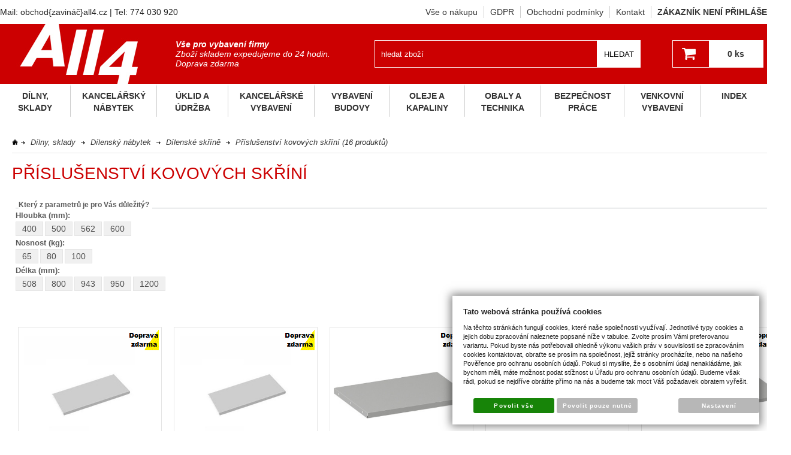

--- FILE ---
content_type: text/html; charset=UTF-8
request_url: https://www.all4.cz/vybaveni-firmy/dilny--sklady/dilensky-nabytek/dilenske-skrine/prislusenstvi-kovovych-skrini
body_size: 36487
content:
<!DOCTYPE html PUBLIC "-//W3C//DTD XHTML 1.0 Transitional//EN" "http://www.w3.org/TR/xhtml1/DTD/xhtml1-transitional.dtd">
<html xmlns="http://www.w3.org/1999/xhtml" xml:lang="cz">
<head>
<meta http-equiv="Content-language" content="cs" />
<meta http-equiv="Content-Type" content="text/html; charset=UTF-8" />
<meta name="generator" content="Sun-shop 2.11.3" />
<meta name="web_author" content="Sunlight systems s.r.o." />
<title>Příslušenství kovových skříní - All4.cz</title>
<meta name="description" content="" /><meta name="keywords" content="Příslušenství kovových skříní" />	<meta name="robots" content="index, follow" />
<link rel="canonical" href="https://www.all4.cz/vybaveni-firmy/dilny--sklady/dilensky-nabytek/dilenske-skrine/prislusenstvi-kovovych-skrini" />
<link rel="stylesheet" type="text/css" href="https://www.all4.cz/ajax.php?module=shared/styles-manager&amp;hash=assets-28030cf4ccf62a6ed003dc90af445a3b_902d3e3685b011633aa1f551f8bc49db&amp;media=screen" media="screen"/><script type="text/javascript" src="https://www.all4.cz/assets-28030cf4ccf62a6ed003dc90af445a3b/merged.js?hash=assets-28030cf4ccf62a6ed003dc90af445a3b_5e3d5e66522a5a03796eba5887f2444c"></script><script type="text/javascript">/* <![CDATA[ */
			$(document).ready(function(){
				$('button#Order').click(function(){
					$(this).hide();
					$('body').css('cursor','wait');
				});
			});
		(function(){
			// remove layerX and layerY
			var all = $.event.props,
				len = all.length,
				res = [];
			while (len--) {
			var el = all[len];
			if (el != "layerX" && el != "layerY") res.push(el);
			}
			$.event.props = res;
		}());/* ]]> */</script><script type='text/javascript'>var google_tag_params = {ecomm_pagetype:'category'}</script>	<!-- Google Analytics -->
<script type="text/javascript">
	window.ga=window.ga||function(){(ga.q=ga.q||[]).push(arguments)};ga.l=+new Date;
	ga('create', 'UA-44325257-1', {'allowAnchor': true});
	ga('send', 'pageview');
	
		
	</script>
<script async src='https://www.google-analytics.com/analytics.js'></script>
<!-- End Google Analytics --><meta name="google-site-verification" content="3mrjeQjK2qFKEA9ZAW6DljuuPSCjPhKNFeAWgu4UY7Q" />
<meta name="seznam-wmt" content="sRDxaa7zruYJVjYf6aaMjmWBTaDiRETs">
<link rel="icon" type="image/png" href="https://www.all4.cz//deploy/img/fck/Image/favicon.ico" />

<script type="text/javascript">
    window.smartlook||(function(d) {
    var o=smartlook=function(){ o.api.push(arguments)},h=d.getElementsByTagName('head')[0];
    var c=d.createElement('script');o.api=new Array();c.async=true;c.type='text/javascript';
    c.charset='utf-8';c.src='https://rec.smartlook.com/recorder.js';h.appendChild(c);
    })(document);
    smartlook('init', 'b0913022e1f236a08d3fa45175673b05b923ecfb');
</script>
<script type="text/javascript">

$('input[name=recount]').click(function(){
		$('.Payments input').each(function(){$(this).attr('checked',false);});
		$('.Shipments input').each(function(){$(this).attr('checked',false);});
		return;
	});

	$(window).load(function () {

               if (document.URL.indexOf("/nova-objednavka") >= 0 && document.URL.indexOf("/nova-objednavka-dokonceni") < 1) {
			if($('input[name=shipment_id]:checked').val() === undefined && $('input[name=payment_id]:checked').val() === undefined) //není vybrána žádna doprava a platba
			{
				$('input[name=shipment_id]:first').attr('checked',true);
				$('input[name=payment_id]:first').attr('checked',true);
				var item = $('input[name=payment_id]:checked');
				selectPayship(item,'payment',window['payments'+item.attr('data-split-id')], step);
				var item = $('input[name=shipment_id]:checked');
				selectPayship(item,'shipment',window['shipments'+item.attr('data-split-id')], step);
			}
		}
		

var url = window.location.href;
var stock = url.replace(url, url+"/_s=1");
var all = url.replace("/_s=1", "");

if(url.indexOf("_s=1") > 0)
	$('.ProductListContainer .SortBy').prepend('<div style="margin-bottom:5px;"><input type="checkbox" id="stock" checked /><label for="stock">Pouze skladem</label></div>');
else
	$('.ProductListContainer .SortBy').prepend('<div style="margin-bottom:5px"><input type="checkbox" id="stock"/><label for="stock">Pouze skladem</label></div>');

$('#stock').click(function(){
	if($(this).is(":checked"))
		window.location.href = stock;
	else
		window.location.href = all;
});

              
	});
</script>
<style type="text/css">
.Element .ElementContent.Article a img {
    max-width: inherit!important;
    max-height: inherit!important;
}
#Header .ProductTreeElement .ElementContent ul ul {margin-top:10px;}
#Header .ProductTreeElement .ElementContent ul ul ul {margin-top:0;}
.Shipments {width: 270px !important}
#CentralPart {min-height: 550px;}
#CentralPart.fix .ObsahStrankyElements .Path {z-index: 1000;}
.ProductList .ProductDescription {height: 57px}
.ObsahStrankyElements .ProductDetails table.NextProductNavigation td.middleProduct
{
 font-size: 16px;
 color: #666;
}
.ObsahStrankyElements .Product:hover h2 a{color: #ce0201 !important}
#ProductPrice .Button #Buy:hover{
	opacity: 1;
        background: #666;
}
.HoverSubcategories .HoverSubcategoriesInner {
    height: 495px;
    overflow: auto;
}
</style>


<script type="text/javascript">
/* <![CDATA[ */
var seznam_retargeting_id = 11544;
/* ]]> */
</script>
<script type="text/javascript" src="//c.imedia.cz/js/retargeting.js"></script>
</head><body class="webkit safari chrome mac page--product-list device--desktop " itemscope itemtype="http://schema.org/WebPage"><script src="https://www.google.com/recaptcha/api.js?onload=CaptchaCallback&render=explicit" async defer></script><noscript><iframe src="//www.googletagmanager.com/ns.html?id="height="0" width="0" style="display:none;visibility:hidden"></iframe></noscript><script type="text/javascript">
$(document).ready(function(){$('.fancybox').fancybox({'speedIn':	150,'speedOut': 150,'titlePosition': 'inside','width': 500,'height': 400});});

// Fakeovani funkci pro starsi verze jquery
jQuery.fn.extend({
	on: function (event, selector, callback) {
		if (callback) {
			jQuery(selector).live(event, callback);
		} else {
			jQuery(this.selector).live(event, selector);
		}
	}
});
jQuery.fn.extend({
	prop: function (name, value) {
		if(value) {
			this.attr(name, value);
			return this;
		} else {
			return this.attr(name);
		}
	}
});

var CaptchaCallback = function() {
	$(".recaptchas").each(function() {
		var item = $(this);
		var w = item.closest(".Antispam").width();
    	grecaptcha.render($(this).attr("id"), {"sitekey" : $(this).attr("data-sitekey")});
		item.css("max-width", w + "px");
	});
};

</script>   <div id="GrayBg" style="display: none;"></div>
<div class="Container col1">
	<div class="PageCenter">
		<div id="Header">
			<div class="Content Content1">
				<div class="HorniMenuElements"><div id="HorniMenuElements_1" class=" ElementOrder ElementOrder_1" ><div class="Element ArticleElement ArticleNoTitle Article_87"><div class="ElementContent Article"><a name="87"></a><div class="ArticleContent"><p>
	Mail: obchod{zavináč}all4.cz | Tel: 774 030 920</p>
</div></div></div></div><div id="HorniMenuElements_2" class=" ElementOrder ElementOrder_2" ><div class="Element MenuElement"><div class="ElementContent Menu"><ul class="First"><li class="ll1no1 llevel_1 lorder_1" data-id="95"><a data-id="95"  class="llevel_1 lorder_1 l1no1 lid_95 " href="https://www.all4.cz/menu/vse-o-nakupu"  ><span class="MenuImage MenuImage_level_1 NoMenuImage  "></span><span data-id="95">Vše o nákupu</span></a></li><li class="ll1no2 llevel_1 lorder_2" data-id="110"><a data-id="110"  class="llevel_1 lorder_2 l1no2 lid_110 " href="https://www.all4.cz/menu/gdpr"  ><span class="MenuImage MenuImage_level_1 NoMenuImage  "></span><span data-id="110">GDPR</span></a></li><li class="ll1no3 llevel_1 lorder_3" data-id="107"><a data-id="107"  class="llevel_1 lorder_3 l1no3 lid_107 " href="https://www.all4.cz/menu/obchodni-podminky"  ><span class="MenuImage MenuImage_level_1 NoMenuImage  "></span><span data-id="107">Obchodní podmínky</span></a></li><li class="ll1no4 llevel_1 lorder_4" data-id="97"><a data-id="97"  class="llevel_1 lorder_4 l1no4 lid_97 " href="https://www.all4.cz/menu/kontakt"  ><span class="MenuImage MenuImage_level_1 NoMenuImage  "></span><span data-id="97">Kontakt</span></a></li></ul></div></div></div><div id="HorniMenuElements_3" class=" ElementOrder ElementOrder_3" ><div class="Element UserInfoElement"><div class="ElementContent"><a class="Customer" href="https://www.all4.cz/obchod/prihlaseni">zákazník není přihlášen</a></div></div></div><div id="HorniMenuElements_4" class=" ElementOrder ElementOrder_4" >
<div class="Element ProductTreeElement">
<div class="ElementHeader ProductTreeHeader">
<span></span>
</div>
		<div class="ElementContent">
	
							<ul class="First cullevel_1">
																													<li class="clevel_1 corder_1 ccat_id_109
													minus
				">
				<a href="https://www.all4.cz/dilny-sklady" data-color="" class="calevel_1 caorder_1 cacat_id_109" style="">
					<span>
													Dílny, sklady
											</span>
				</a>
									<div class="HoverSubcategories">
						<div class="HoverSubcategoriesInner
														">
							<ul class="level2">
																								<li class="level2">
									<a href="https://www.all4.cz/dilenske-stoly" rel="16400">Dílenské stoly</a>
									<ul style="display: none;" id="16400" class="more level3">
																			</ul>
									</li>
																																<li class="level2">
									<a href="https://www.all4.cz/dilensky-nabytek" rel="115">Dílenský nábytek</a>
									<ul style="display: none;" id="115" class="more level3">
																																<li class="level3">
											<a href="https://www.all4.cz/dilensky-nabytek-bl1000" rel="127">Dílenský nábytek BL1000</a>
											<ul style="display: none;" class="more level4" id="127">
																																						<li class="level4">
													<a href="https://www.all4.cz/dilenske-stoly-bl1000" rel="128">Dílenské stoly BL1000</a>
													<ul style="display: none;" class="more level5" id="128">
																										</ul>
													</li>
																																																			<li class="level4">
													<a href="https://www.all4.cz/komponenty-dilenskych-stolu-bl1000" rel="129">Komponenty dílenských stolů BL1000</a>
													<ul style="display: none;" class="more level5" id="129">
																										</ul>
													</li>
																																																			<li class="level4">
													<a href="https://www.all4.cz/dilenske-zasuvkove-skrine-bl1000" rel="16404">Dílenské zásuvkové skříně BL1000</a>
													<ul style="display: none;" class="more level5" id="16404">
																										</ul>
													</li>
																																				</ul>
											</li>
																																											<li class="level3">
											<a href="https://www.all4.cz/dilensky-nabytek-gl100" rel="132">Dílenský nábytek GL1000</a>
											<ul style="display: none;" class="more level4" id="132">
																																						<li class="level4">
													<a href="https://www.all4.cz/dilenske-stoly-gl1000" rel="133">Dílenské stoly GL1000</a>
													<ul style="display: none;" class="more level5" id="133">
																										</ul>
													</li>
																																																			<li class="level4">
													<a href="https://www.all4.cz/komponenty-dilenskych-stolu-gl1000" rel="134">Komponenty dílenských stolů GL1000</a>
													<ul style="display: none;" class="more level5" id="134">
																										</ul>
													</li>
																																				</ul>
											</li>
																																											<li class="level3">
											<a href="https://www.all4.cz/vybaveni-firmy/dilny--sklady/dilensky-nabytek/dilensky-nabytek-gb-500" rel="17028">Dílenský nábytek GB 500</a>
											<ul style="display: none;" class="more level4" id="17028">
																																						<li class="level4">
													<a href="https://www.all4.cz/vybaveni-firmy/dilny--sklady/dilensky-nabytek/dilensky-nabytek-gb-500/dilenske-stoly-gb-500" rel="17029">Dílenské stoly GB 500</a>
													<ul style="display: none;" class="more level5" id="17029">
																										</ul>
													</li>
																																																			<li class="level4">
													<a href="https://www.all4.cz/vybaveni-firmy/dilny--sklady/dilensky-nabytek/dilensky-nabytek-gb-500/komponenty-dilenskych-stolu-gb-500" rel="17030">Komponenty dílenských stolů GB 500</a>
													<ul style="display: none;" class="more level5" id="17030">
																										</ul>
													</li>
																																				</ul>
											</li>
																																											<li class="level3">
											<a href="https://www.all4.cz/dilensky-nabytek-profi" rel="118">Dílenský nábytek PROFI</a>
											<ul style="display: none;" class="more level4" id="118">
																																						<li class="level4">
													<a href="https://www.all4.cz/dilenske-stoly-profi-se-stavitelnym-podnozim" rel="119">Dílenské stoly PROFI se stavitelným podnožím</a>
													<ul style="display: none;" class="more level5" id="119">
																										</ul>
													</li>
																																																			<li class="level4">
													<a href="https://www.all4.cz/dilenske-stoly-profi-s-pevnym-podnozim" rel="120">Dílenské stoly PROFI s pevným podnožím</a>
													<ul style="display: none;" class="more level5" id="120">
																										</ul>
													</li>
																																																			<li class="level4">
													<a href="https://www.all4.cz/komponenty-dilenskych-stolu-profi" rel="121">Komponenty dílenských stolů PROFI</a>
													<ul style="display: none;" class="more level5" id="121">
																										</ul>
													</li>
																																				</ul>
											</li>
																																											<li class="level3">
											<a href="https://www.all4.cz/dilensky-nabytek-wl" rel="1380">Dílenský nábytek WL</a>
											<ul style="display: none;" class="more level4" id="1380">
																																						<li class="level4">
													<a href="https://www.all4.cz/dilenske-stoly-wl-s-pevnym-podnozim" rel="125">Dílenské stoly WL s pevným podnožím</a>
													<ul style="display: none;" class="more level5" id="125">
																										</ul>
													</li>
																																																			<li class="level4">
													<a href="https://www.all4.cz/dilenske-stoly-wl-se-stavitelnym-podnozim" rel="126">Dílenské stoly WL se stavitelným podnožím</a>
													<ul style="display: none;" class="more level5" id="126">
																										</ul>
													</li>
																																				</ul>
											</li>
																																											<li class="level3">
											<a href="https://www.all4.cz/dilensky-nabytek-dst" rel="16097">Dílenský nábytek DST</a>
											<ul style="display: none;" class="more level4" id="16097">
																																						<li class="level4">
													<a href="https://www.all4.cz/dilenske-stoly-dst" rel="16397">Dílenské stoly DST</a>
													<ul style="display: none;" class="more level5" id="16397">
																										</ul>
													</li>
																																																			<li class="level4">
													<a href="https://www.all4.cz/komponenty-dilenskych-stolu-dst" rel="16398">Komponenty dílenských stolů DST</a>
													<ul style="display: none;" class="more level5" id="16398">
																										</ul>
													</li>
																																				</ul>
											</li>
																																											<li class="level3">
											<a href="https://www.all4.cz/dilensky-nabytek-mechanic" rel="16052">Dílenský nábytek MECHANIC</a>
											<ul style="display: none;" class="more level4" id="16052">
																																						<li class="level4">
													<a href="https://www.all4.cz/dilenske-stoly-mechanic" rel="16055">Dílenské stoly MECHANIC</a>
													<ul style="display: none;" class="more level5" id="16055">
																										</ul>
													</li>
																																																			<li class="level4">
													<a href="https://www.all4.cz/prislusenstvi-mechanic" rel="16054">Příslušenství MECHANIC</a>
													<ul style="display: none;" class="more level5" id="16054">
																										</ul>
													</li>
																																																			<li class="level4">
													<a href="https://www.all4.cz/komponenty-dilenskych-stolu-mechanic" rel="16053">Komponenty dílenských stolů MECHANIC</a>
													<ul style="display: none;" class="more level5" id="16053">
																										</ul>
													</li>
																																																			<li class="level4">
													<a href="https://www.all4.cz/dilenske-skrine-mechanic" rel="16320">Dílenské skříně MECHANIC</a>
													<ul style="display: none;" class="more level5" id="16320">
																										</ul>
													</li>
																																				</ul>
											</li>
																																											<li class="level3">
											<a href="https://www.all4.cz/dilensky-nabytek-expert" rel="16361">Dílenský nábytek EXPERT</a>
											<ul style="display: none;" class="more level4" id="16361">
																																						<li class="level4">
													<a href="https://www.all4.cz/dilenske-stoly-expert" rel="16362">Dílenské stoly EXPERT</a>
													<ul style="display: none;" class="more level5" id="16362">
																										</ul>
													</li>
																																																			<li class="level4">
													<a href="https://www.all4.cz/dilenske-stoly-expert-modularni" rel="16367">Dílenské stoly EXPERT modulární</a>
													<ul style="display: none;" class="more level5" id="16367">
																										</ul>
													</li>
																																																			<li class="level4">
													<a href="https://www.all4.cz/servisni-dilenske-voziky-expert" rel="16364">Servisní dílenské vozíky EXPERT </a>
													<ul style="display: none;" class="more level5" id="16364">
																										</ul>
													</li>
																																																			<li class="level4">
													<a href="https://www.all4.cz/dilenske-skrine-expert" rel="16368">Dílenské skříně EXPERT</a>
													<ul style="display: none;" class="more level5" id="16368">
																										</ul>
													</li>
																																																			<li class="level4">
													<a href="https://www.all4.cz/prislusenstvi-expert" rel="16365">Příslušenství EXPERT</a>
													<ul style="display: none;" class="more level5" id="16365">
																										</ul>
													</li>
																																																			<li class="level4">
													<a href="https://www.all4.cz/rucni-naradi-expert" rel="16366">Ruční nářadí EXPERT</a>
													<ul style="display: none;" class="more level5" id="16366">
																										</ul>
													</li>
																																				</ul>
											</li>
																																											<li class="level3">
											<a href="https://www.all4.cz/dilensky-nabytek-gude" rel="137">Dílenský nábytek GÜDE</a>
											<ul style="display: none;" class="more level4" id="137">
																																						<li class="level4">
													<a href="https://www.all4.cz/dilenske-stoly-gude" rel="16399">Dílenské stoly GÜDE</a>
													<ul style="display: none;" class="more level5" id="16399">
																										</ul>
													</li>
																																																			<li class="level4">
													<a href="https://www.all4.cz/dilenske-voziky-gude" rel="16401">Dílenské vozíky GÜDE</a>
													<ul style="display: none;" class="more level5" id="16401">
																										</ul>
													</li>
																																																			<li class="level4">
													<a href="https://www.all4.cz/prislusenstvi-gude" rel="16402">Příslušenství GÜDE</a>
													<ul style="display: none;" class="more level5" id="16402">
																										</ul>
													</li>
																																																			<li class="level4">
													<a href="https://www.all4.cz/dilenske-skrine-gude" rel="16403">Dílenské skříně GÜDE</a>
													<ul style="display: none;" class="more level5" id="16403">
																										</ul>
													</li>
																																				</ul>
											</li>
																																											<li class="level3">
											<a href="https://www.all4.cz/dilensky-nabytek-hobby-i" rel="16356">Dílenský nábytek HOBBY I</a>
											<ul style="display: none;" class="more level4" id="16356">
																																						<li class="level4">
													<a href="https://www.all4.cz/dilenske-stoly-hobby-i" rel="1453">Dílenské stoly HOBBY I</a>
													<ul style="display: none;" class="more level5" id="1453">
																										</ul>
													</li>
																																																			<li class="level4">
													<a href="https://www.all4.cz/zavesne-skrinky-hobby-i" rel="113">Závěsné skříňky HOBBY I</a>
													<ul style="display: none;" class="more level5" id="113">
																										</ul>
													</li>
																																																			<li class="level4">
													<a href="https://www.all4.cz/dilenske-skrinky-na-naradi-hobby-i" rel="16363">Dílenské skříňky na nářadí HOBBY I</a>
													<ul style="display: none;" class="more level5" id="16363">
																										</ul>
													</li>
																																																			<li class="level4">
													<a href="https://www.all4.cz/zavesne-panely-na-naradi-hobby-s-prislusenstvim" rel="114">Závěsné panely na nářadí HOBBY s příslušenstvím</a>
													<ul style="display: none;" class="more level5" id="114">
																										</ul>
													</li>
																																				</ul>
											</li>
																																											<li class="level3">
											<a href="https://www.all4.cz/dilensky-nabytek-hobby-ii" rel="16357">Dílenský nábytek HOBBY II</a>
											<ul style="display: none;" class="more level4" id="16357">
																																						<li class="level4">
													<a href="https://www.all4.cz/dilenske-skrine-hobby-ii" rel="16358">Dílenské stoly HOBBY II</a>
													<ul style="display: none;" class="more level5" id="16358">
																										</ul>
													</li>
																																																			<li class="level4">
													<a href="https://www.all4.cz/zavesne-skrinky-hobby-ii" rel="16359">Závěsné skříňky HOBBY II</a>
													<ul style="display: none;" class="more level5" id="16359">
																										</ul>
													</li>
																																																			<li class="level4">
													<a href="https://www.all4.cz/dilenske-skrinky-na-naradi-hobby-ii-zasuvkove" rel="16360">Dílenské skříňky na nářadí HOBBY II zásuvkové</a>
													<ul style="display: none;" class="more level5" id="16360">
																										</ul>
													</li>
																																				</ul>
											</li>
																																											<li class="level3">
											<a href="https://www.all4.cz/dilensky-nabytek-hobby-iii" rel="16856">Dílenský nábytek HOBBY III</a>
											<ul style="display: none;" class="more level4" id="16856">
																							</ul>
											</li>
																																											<li class="level3">
											<a href="https://www.all4.cz/regalove-stoly-se-zasuvkami" rel="851">Regálové stoly se zásuvkami</a>
											<ul style="display: none;" class="more level4" id="851">
																							</ul>
											</li>
																																											<li class="level3">
											<a href="https://www.all4.cz/dilenske-montazni-a-balici-stoly" rel="116">Dílenské montážní a balící stoly</a>
											<ul style="display: none;" class="more level4" id="116">
																							</ul>
											</li>
																																											<li class="level3">
											<a href="https://www.all4.cz/dilenske-skrine" rel="139">Dílenské skříně</a>
											<ul style="display: none;" class="more level4" id="139">
																																						<li class="level4">
													<a href="https://www.all4.cz/univerzalni-kovove-dilenske-skrine-100-kg/police" rel="2851">Univerzální kovové dílenské skříně</a>
													<ul style="display: none;" class="more level5" id="2851">
																										</ul>
													</li>
																																																			<li class="level4">
													<a href="https://www.all4.cz/dilenske-skrinky-na-naradi" rel="156">Dílenské skříňky na nářadí</a>
													<ul style="display: none;" class="more level5" id="156">
																																									<li class="level5">
														<a href="https://www.all4.cz/skrinky-na-naradi-s-dvermi" >Skříňky na nářadí s dveřmi</a>
														</li>
																																																							<li class="level5">
														<a href="https://www.all4.cz/skrinky-na-naradi-se-zasuvkami" >Skříňky na nářadí se zásuvkami</a>
														</li>
																																								</ul>
													</li>
																																																			<li class="level4">
													<a href="https://www.all4.cz/dilenske-skrine-pro-pc" rel="141">Dílenské skříně pro PC</a>
													<ul style="display: none;" class="more level5" id="141">
																										</ul>
													</li>
																																																			<li class="level4">
													<a href="https://www.all4.cz/dilenske-skrine-se-zasuvkami" rel="142">Dílenské skříně se zásuvkami</a>
													<ul style="display: none;" class="more level5" id="142">
																										</ul>
													</li>
																																																			<li class="level4">
													<a href="https://www.all4.cz/plastove-skrine" rel="144">Plastové skříně</a>
													<ul style="display: none;" class="more level5" id="144">
																										</ul>
													</li>
																																																			<li class="level4">
													<a href="https://www.all4.cz/zavesne-skrinky" rel="148">Závěsné skříňky</a>
													<ul style="display: none;" class="more level5" id="148">
																										</ul>
													</li>
																																																			<li class="level4">
													<a href="https://www.all4.cz/vybaveni-firmy/dilny--sklady/dilensky-nabytek/dilenske-skrine/prislusenstvi-kovovych-skrini" rel="17165">Příslušenství kovových skříní</a>
													<ul style="display: none;" class="more level5" id="17165">
																										</ul>
													</li>
																																				</ul>
											</li>
																																											<li class="level3">
											<a href="https://www.all4.cz/dilenske-voziky-na-naradi" rel="110">Dílenské vozíky na nářadí</a>
											<ul style="display: none;" class="more level4" id="110">
																							</ul>
											</li>
																																											<li class="level3">
											<a href="https://www.all4.cz/prislusenstvi-k-dilenskym-vozikum" rel="155">Příslušenství k dílenským vozíkům</a>
											<ul style="display: none;" class="more level4" id="155">
																							</ul>
											</li>
																																											<li class="level3">
											<a href="https://www.all4.cz/panely-na-naradi" rel="160">Panely na nářadí</a>
											<ul style="display: none;" class="more level4" id="160">
																																						<li class="level4">
													<a href="https://www.all4.cz/kovove-zavesne-panely-na-naradi" rel="161">Kovové závěsné panely na nářadí</a>
													<ul style="display: none;" class="more level5" id="161">
																										</ul>
													</li>
																																																			<li class="level4">
													<a href="https://www.all4.cz/plastove-zavesne-panely-na-naradi" rel="162">Plastové závěsné panely na nářadí</a>
													<ul style="display: none;" class="more level5" id="162">
																										</ul>
													</li>
																																																			<li class="level4">
													<a href="https://www.all4.cz/stojany-s-panely-na-naradi" rel="16318">Stojany s panely na nářadí</a>
													<ul style="display: none;" class="more level5" id="16318">
																										</ul>
													</li>
																																																			<li class="level4">
													<a href="https://www.all4.cz/mobilni-panely-na-naradi" rel="16319">Mobilní panely na nářadí</a>
													<ul style="display: none;" class="more level5" id="16319">
																										</ul>
													</li>
																																				</ul>
											</li>
																																											<li class="level3">
											<a href="https://www.all4.cz/vybaveni-firmy/dilny--sklady/dilensky-nabytek/gastro-nabytek" rel="16968">Gastro nábytek</a>
											<ul style="display: none;" class="more level4" id="16968">
																							</ul>
											</li>
																														</ul>
									</li>
																																<li class="level2">
									<a href="https://www.all4.cz/dilenske-vybaveni-a-naradi" rel="16405">Dílenské vybavení a nářadí</a>
									<ul style="display: none;" id="16405" class="more level3">
																																<li class="level3">
											<a href="https://www.all4.cz/dilenske-uterky" rel="304">Dílenské utěrky</a>
											<ul style="display: none;" class="more level4" id="304">
																																						<li class="level4">
													<a href="https://www.all4.cz/papirove-uterky-v-rolich" rel="305">Papírové utěrky v rolích</a>
													<ul style="display: none;" class="more level5" id="305">
																										</ul>
													</li>
																																																			<li class="level4">
													<a href="https://www.all4.cz/stojany-na-dilenske-uterky" rel="383">Stojany na dílenské utěrky</a>
													<ul style="display: none;" class="more level5" id="383">
																										</ul>
													</li>
																																				</ul>
											</li>
																																											<li class="level3">
											<a href="https://www.all4.cz/dilenske-sveraky-a-svorky" rel="336">Dílenské svěráky a svorky</a>
											<ul style="display: none;" class="more level4" id="336">
																							</ul>
											</li>
																																											<li class="level3">
											<a href="https://www.all4.cz/pracovni-svetla" rel="389">Pracovní světla</a>
											<ul style="display: none;" class="more level4" id="389">
																							</ul>
											</li>
																																											<li class="level3">
											<a href="https://www.all4.cz/sady-rucniho-naradi" rel="1382">Sady ručního nářadí</a>
											<ul style="display: none;" class="more level4" id="1382">
																							</ul>
											</li>
																																											<li class="level3">
											<a href="https://www.all4.cz/vyvazovace-a-balancery" rel="598">Vyvažovače a balancéry</a>
											<ul style="display: none;" class="more level4" id="598">
																							</ul>
											</li>
																																											<li class="level3">
											<a href="https://www.all4.cz/navijece-hadic" rel="599">Navíječe hadic</a>
											<ul style="display: none;" class="more level4" id="599">
																							</ul>
											</li>
																																											<li class="level3">
											<a href="https://www.all4.cz/kabely-a-navijece-kabelu" rel="743">Kabely a navíječe kabelů</a>
											<ul style="display: none;" class="more level4" id="743">
																							</ul>
											</li>
																																											<li class="level3">
											<a href="https://www.all4.cz/prumyslove-znackovace" rel="14134">Průmyslové značkovače</a>
											<ul style="display: none;" class="more level4" id="14134">
																							</ul>
											</li>
																																											<li class="level3">
											<a href="https://www.all4.cz/maznice-a-olejnice" rel="14163">Maznice a olejnice</a>
											<ul style="display: none;" class="more level4" id="14163">
																							</ul>
											</li>
																														</ul>
									</li>
																																<li class="level2">
									<a href="https://www.all4.cz/manipulacni-technika" rel="78">Manipulační technika</a>
									<ul style="display: none;" id="78" class="more level3">
																																<li class="level3">
											<a href="https://www.all4.cz/manipulacni-voziky" rel="16802">Manipulační vozíky</a>
											<ul style="display: none;" class="more level4" id="16802">
																																						<li class="level4">
													<a href="https://www.all4.cz/plosinove-voziky" rel="265">Plošinové vozíky</a>
													<ul style="display: none;" class="more level5" id="265">
																										</ul>
													</li>
																																																			<li class="level4">
													<a href="https://www.all4.cz/policove-voziky" rel="79">Policové vozíky</a>
													<ul style="display: none;" class="more level5" id="79">
																										</ul>
													</li>
																																																			<li class="level4">
													<a href="https://www.all4.cz/nerezove-voziky" rel="975">Nerezové vozíky</a>
													<ul style="display: none;" class="more level5" id="975">
																										</ul>
													</li>
																																																			<li class="level4">
													<a href="https://www.all4.cz/kontejnerove-voziky" rel="351">Kontejnerové vozíky</a>
													<ul style="display: none;" class="more level5" id="351">
																										</ul>
													</li>
																																																			<li class="level4">
													<a href="https://www.all4.cz/rollkontejnery" rel="1203">Rollkontejnery</a>
													<ul style="display: none;" class="more level5" id="1203">
																										</ul>
													</li>
																																				</ul>
											</li>
																																											<li class="level3">
											<a href="https://www.all4.cz/kancelarske-voziky" rel="14171">Kancelářské vozíky</a>
											<ul style="display: none;" class="more level4" id="14171">
																							</ul>
											</li>
																																											<li class="level3">
											<a href="https://www.all4.cz/rudly" rel="273">Rudly</a>
											<ul style="display: none;" class="more level4" id="273">
																																						<li class="level4">
													<a href="https://www.all4.cz/ocelove-rudly" rel="274">Ocelové rudly</a>
													<ul style="display: none;" class="more level5" id="274">
																										</ul>
													</li>
																																																			<li class="level4">
													<a href="https://www.all4.cz/schodistove-rudly" rel="350">Schodišťové rudly</a>
													<ul style="display: none;" class="more level5" id="350">
																										</ul>
													</li>
																																																			<li class="level4">
													<a href="https://www.all4.cz/skladaci-a-kombinovane-rudly" rel="357">Skládací a kombinované rudly</a>
													<ul style="display: none;" class="more level5" id="357">
																										</ul>
													</li>
																																																			<li class="level4">
													<a href="https://www.all4.cz/hlinikove-rudly" rel="1204">Hliníkové rudly</a>
													<ul style="display: none;" class="more level5" id="1204">
																										</ul>
													</li>
																																				</ul>
											</li>
																																											<li class="level3">
											<a href="https://www.all4.cz/jednoucelove-voziky" rel="344">Jednoúčelové vozíky</a>
											<ul style="display: none;" class="more level4" id="344">
																							</ul>
											</li>
																																											<li class="level3">
											<a href="https://www.all4.cz/voziky-na-bedny-a-prepravky" rel="353">Vozíky na bedny a přepravky</a>
											<ul style="display: none;" class="more level4" id="353">
																																						<li class="level4">
													<a href="https://www.all4.cz/podvozky-pod-prepravky-a-palety" rel="354">Podvozky pod přepravky a palety</a>
													<ul style="display: none;" class="more level5" id="354">
																										</ul>
													</li>
																																																			<li class="level4">
													<a href="https://www.all4.cz/policove-voziky-na-euro-prepravky" rel="380">Policové vozíky na euro přepravky</a>
													<ul style="display: none;" class="more level5" id="380">
																										</ul>
													</li>
																																				</ul>
											</li>
																																											<li class="level3">
											<a href="https://www.all4.cz/paletove-voziky" rel="972">Paletové vozíky</a>
											<ul style="display: none;" class="more level4" id="972">
																							</ul>
											</li>
																																											<li class="level3">
											<a href="https://www.all4.cz/vysokozdvizne-voziky-a-zakladace" rel="973">Vysokozdvižné vozíky a zakladače</a>
											<ul style="display: none;" class="more level4" id="973">
																							</ul>
											</li>
																																											<li class="level3">
											<a href="https://www.all4.cz/zvedaci-stoly" rel="974">Zvedací stoly</a>
											<ul style="display: none;" class="more level4" id="974">
																							</ul>
											</li>
																																											<li class="level3">
											<a href="https://www.all4.cz/hevery-zvedaky" rel="14174">Hevery, zvedáky</a>
											<ul style="display: none;" class="more level4" id="14174">
																							</ul>
											</li>
																																											<li class="level3">
											<a href="https://www.all4.cz/dilenske-jeraby" rel="976">Dílenské jeřáby</a>
											<ul style="display: none;" class="more level4" id="976">
																							</ul>
											</li>
																																											<li class="level3">
											<a href="https://www.all4.cz/elektricke-retezove-kladkostroje" rel="14178">Elektrické řetězové kladkostroje</a>
											<ul style="display: none;" class="more level4" id="14178">
																							</ul>
											</li>
																																											<li class="level3">
											<a href="https://www.all4.cz/voziky-a-stojany-na-tlakove-lahve" rel="81">Vozíky a stojany na tlakové láhve</a>
											<ul style="display: none;" class="more level4" id="81">
																							</ul>
											</li>
																																											<li class="level3">
											<a href="https://www.all4.cz/voziky-na-sudy" rel="2882">Vozíky na sudy</a>
											<ul style="display: none;" class="more level4" id="2882">
																							</ul>
											</li>
																																											<li class="level3">
											<a href="https://www.all4.cz/stehovaci-plosiny" rel="3012">Stěhovací plošiny</a>
											<ul style="display: none;" class="more level4" id="3012">
																							</ul>
											</li>
																														</ul>
									</li>
																																<li class="level2">
									<a href="https://www.all4.cz/kufry-bedny-boxy-prepravky-kose" rel="16409">Kufry, bedny, boxy, přepravky, koše</a>
									<ul style="display: none;" id="16409" class="more level3">
																																<li class="level3">
											<a href="https://www.all4.cz/plastove-kufry-na-naradi" rel="437">Plastové kufry na nářadí</a>
											<ul style="display: none;" class="more level4" id="437">
																							</ul>
											</li>
																																											<li class="level3">
											<a href="https://www.all4.cz/hlinikove-prepravni-bedny" rel="14172">Hliníkové přepravní bedny</a>
											<ul style="display: none;" class="more level4" id="14172">
																							</ul>
											</li>
																																											<li class="level3">
											<a href="https://www.all4.cz/plastove-bedny-a-prepravky" rel="438">Plastové bedny a přepravky</a>
											<ul style="display: none;" class="more level4" id="438">
																																						<li class="level4">
													<a href="https://www.all4.cz/prepravni-uzaviratelne-boxy" rel="439">Přepravní uzavíratelné boxy</a>
													<ul style="display: none;" class="more level5" id="439">
																										</ul>
													</li>
																																																			<li class="level4">
													<a href="https://www.all4.cz/zasouvaci-a-skladaci-prepravky" rel="440">Zasouvací a skládací přepravky</a>
													<ul style="display: none;" class="more level5" id="440">
																										</ul>
													</li>
																																																			<li class="level4">
													<a href="https://www.all4.cz/klt-prepravky" rel="444">KLT přepravky</a>
													<ul style="display: none;" class="more level5" id="444">
																										</ul>
													</li>
																																																			<li class="level4">
													<a href="https://www.all4.cz/prepravky-pro-potravinarstvi" rel="705">Přepravky pro potravinářství</a>
													<ul style="display: none;" class="more level5" id="705">
																										</ul>
													</li>
																																																			<li class="level4">
													<a href="https://www.all4.cz/plastove-prepravky" rel="777">Plastové přepravky</a>
													<ul style="display: none;" class="more level5" id="777">
																										</ul>
													</li>
																																																			<li class="level4">
													<a href="https://www.all4.cz/plastove-prepravky-s-viky" rel="1020">Plastové přepravky s víky</a>
													<ul style="display: none;" class="more level5" id="1020">
																										</ul>
													</li>
																																				</ul>
											</li>
																																											<li class="level3">
											<a href="https://www.all4.cz/kovove-ukladaci-bedny" rel="434">Kovové ukládací bedny</a>
											<ul style="display: none;" class="more level4" id="434">
																							</ul>
											</li>
																																											<li class="level3">
											<a href="https://www.all4.cz/dratene-kose" rel="778">Drátěné koše</a>
											<ul style="display: none;" class="more level4" id="778">
																							</ul>
											</li>
																																											<li class="level3">
											<a href="https://www.all4.cz/plastove-boxy" rel="397">Plastové boxy</a>
											<ul style="display: none;" class="more level4" id="397">
																																						<li class="level4">
													<a href="https://www.all4.cz/prislusenstvi-k-regalovym-boxum" rel="398">Příslušenství k regálovým boxům</a>
													<ul style="display: none;" class="more level5" id="398">
																										</ul>
													</li>
																																																			<li class="level4">
													<a href="https://www.all4.cz/regalove-plastove-boxy-nesnizene-celo" rel="441">Regálové plastové boxy - nesnížené čelo</a>
													<ul style="display: none;" class="more level5" id="441">
																										</ul>
													</li>
																																																			<li class="level4">
													<a href="https://www.all4.cz/plastove-boxy-plus" rel="534">Plastové boxy PLUS</a>
													<ul style="display: none;" class="more level5" id="534">
																										</ul>
													</li>
																																																			<li class="level4">
													<a href="https://www.all4.cz/plastove-boxy-z-polystyrenu" rel="927">Plastové boxy z polystyrenu</a>
													<ul style="display: none;" class="more level5" id="927">
																										</ul>
													</li>
																																																			<li class="level4">
													<a href="https://www.all4.cz/plastove-boxy-standard" rel="928">Plastové boxy STANDARD</a>
													<ul style="display: none;" class="more level5" id="928">
																										</ul>
													</li>
																																																			<li class="level4">
													<a href="https://www.all4.cz/plastove-boxy-compact" rel="2994">Plastové boxy COMPACT</a>
													<ul style="display: none;" class="more level5" id="2994">
																										</ul>
													</li>
																																				</ul>
											</li>
																																											<li class="level3">
											<a href="https://www.all4.cz/paletove-kontejnery-big-boxy" rel="1186">Paletové kontejnery - Big Boxy</a>
											<ul style="display: none;" class="more level4" id="1186">
																							</ul>
											</li>
																														</ul>
									</li>
																																<li class="level2">
									<a href="https://www.all4.cz/kovove-skrine" rel="91">Kovové skříně</a>
									<ul style="display: none;" id="91" class="more level3">
																			</ul>
									</li>
																																<li class="level2">
									<a href="https://www.all4.cz/stojany-regaly-a-skrine-s-boxy" rel="627">Stojany, regály a skříně s boxy</a>
									<ul style="display: none;" id="627" class="more level3">
																																<li class="level3">
											<a href="https://www.all4.cz/policove-regaly" rel="16407">Policové regály</a>
											<ul style="display: none;" class="more level4" id="16407">
																																						<li class="level4">
													<a href="https://www.all4.cz/policove-regaly-celokovove" rel="525">Policové regály celokovové</a>
													<ul style="display: none;" class="more level5" id="525">
																																									<li class="level5">
														<a href="https://www.all4.cz/zasuvne-regaly-kovove-police" >Zásuvné regály, kovové police</a>
														</li>
																																																							<li class="level5">
														<a href="https://www.all4.cz/zasuvne-regaly-variant" >Zásuvné regály VARIANT</a>
														</li>
																																																							<li class="level5">
														<a href="https://www.all4.cz/zasuvne-regaly-clip" >Zásuvné regály CLIP</a>
														</li>
																																																							<li class="level5">
														<a href="https://www.all4.cz/zasuvne-regaly-s-bocnimi-stenam" >Zásuvné regály s bočními stěnami</a>
														</li>
																																																							<li class="level5">
														<a href="https://www.all4.cz/sroubovane-regaly-kovove-police" >Šroubované regály, kovové police</a>
														</li>
																																																							<li class="level5">
														<a href="https://www.all4.cz/regaly-na-sanony-compact-300-jednostranne" >Regály na šanony COMPACT 300 - jednostranné</a>
														</li>
																																																							<li class="level5">
														<a href="https://www.all4.cz/regaly-na-sanony-compact-600-oboustranne" >Regály na šanony COMPACT 600 - oboustranné</a>
														</li>
																																																							<li class="level5">
														<a href="https://www.all4.cz/sroubovane-regaly-fix" >Šroubované regály FIX</a>
														</li>
																																																							<li class="level5">
														<a href="https://www.all4.cz/prislusenstvi-pro-celokovove-regaly" >Příslušenství pro celokovové regály</a>
														</li>
																																								</ul>
													</li>
																																																			<li class="level4">
													<a href="https://www.all4.cz/regaly-s-drevotriskovymi-policemi" rel="685">Regály s dřevotřískovými policemi</a>
													<ul style="display: none;" class="more level5" id="685">
																										</ul>
													</li>
																																																			<li class="level4">
													<a href="https://www.all4.cz/otocne-regaly-na-sanony" rel="16794">Otočné regály na šanony</a>
													<ul style="display: none;" class="more level5" id="16794">
																										</ul>
													</li>
																																																			<li class="level4">
													<a href="https://www.all4.cz/chromovane-regaly" rel="898">Chromované regály</a>
													<ul style="display: none;" class="more level5" id="898">
																																									<li class="level5">
														<a href="https://www.all4.cz/chromovane-regaly-s-dratenymi-policemi" >Chromované regály s drátěnými policemi</a>
														</li>
																																																							<li class="level5">
														<a href="https://www.all4.cz/chromovane-regaly-s-laminovanymi-policemi" >Chromované regály s laminovanými policemi</a>
														</li>
																																																							<li class="level5">
														<a href="https://www.all4.cz/komponenty-pro-chromovane-regaly" >Komponenty pro chromované regály</a>
														</li>
																																								</ul>
													</li>
																																																			<li class="level4">
													<a href="https://www.all4.cz/nerezove-regaly" rel="1185">Nerezové regály</a>
													<ul style="display: none;" class="more level5" id="1185">
																										</ul>
													</li>
																																																			<li class="level4">
													<a href="https://www.all4.cz/plastove-regaly" rel="925">Plastové regály</a>
													<ul style="display: none;" class="more level5" id="925">
																										</ul>
													</li>
																																																			<li class="level4">
													<a href="https://www.all4.cz/drevene-regaly" rel="16591">Dřevěné regály</a>
													<ul style="display: none;" class="more level5" id="16591">
																										</ul>
													</li>
																																				</ul>
											</li>
																																											<li class="level3">
											<a href="https://www.all4.cz/spadove-regaly" rel="16592">Spádové regály</a>
											<ul style="display: none;" class="more level4" id="16592">
																							</ul>
											</li>
																																											<li class="level3">
											<a href="https://www.all4.cz/regaly-ze-stohovacich-kosu" rel="16408">Regály ze stohovacích košů</a>
											<ul style="display: none;" class="more level4" id="16408">
																							</ul>
											</li>
																																											<li class="level3">
											<a href="https://www.all4.cz/konzolove-regaly-pro-obchody" rel="870">Konzolové regály pro obchody</a>
											<ul style="display: none;" class="more level4" id="870">
																																						<li class="level4">
													<a href="https://www.all4.cz/prislusenstvi-pro-konzolove-regaly" rel="871">Příslušenství pro konzolové regály</a>
													<ul style="display: none;" class="more level5" id="871">
																										</ul>
													</li>
																																				</ul>
											</li>
																																											<li class="level3">
											<a href="https://www.all4.cz/regaly-na-pneumatiky" rel="679">Regály na pneumatiky</a>
											<ul style="display: none;" class="more level4" id="679">
																							</ul>
											</li>
																																											<li class="level3">
											<a href="https://www.all4.cz/plechove-prihradkove-regaly" rel="15783">Plechové přihrádkové regály</a>
											<ul style="display: none;" class="more level4" id="15783">
																							</ul>
											</li>
																																											<li class="level3">
											<a href="https://www.all4.cz/znaceni-regalu" rel="622">Značení regálů</a>
											<ul style="display: none;" class="more level4" id="622">
																							</ul>
											</li>
																																											<li class="level3">
											<a href="https://www.all4.cz/listy-s-plastovymi-boxy-basic" rel="628">Lišty s plastovými boxy BASIC</a>
											<ul style="display: none;" class="more level4" id="628">
																							</ul>
											</li>
																																											<li class="level3">
											<a href="https://www.all4.cz/nastenne-skrinky-s-boxy" rel="926">Nástěnné skříňky s boxy</a>
											<ul style="display: none;" class="more level4" id="926">
																							</ul>
											</li>
																																											<li class="level3">
											<a href="https://www.all4.cz/skrinky-se-zasuvkami" rel="316">Skříňky se zásuvkami</a>
											<ul style="display: none;" class="more level4" id="316">
																																						<li class="level4">
													<a href="https://www.all4.cz/kovove-zavesne-skrinky-se-zasuvkami" rel="317">Kovové závěsné skříňky se zásuvkami</a>
													<ul style="display: none;" class="more level5" id="317">
																										</ul>
													</li>
																																																			<li class="level4">
													<a href="https://www.all4.cz/otocne-panely-se-zasuvkami" rel="535">Otočné panely se zásuvkami</a>
													<ul style="display: none;" class="more level5" id="535">
																										</ul>
													</li>
																																																			<li class="level4">
													<a href="https://www.all4.cz/plastove-skrinky-se-zasuvkami" rel="538">Plastové skříňky se zásuvkami</a>
													<ul style="display: none;" class="more level5" id="538">
																										</ul>
													</li>
																																				</ul>
											</li>
																																											<li class="level3">
											<a href="https://www.all4.cz/regaly-s-plastovymi-boxy" rel="1066">Regály s plastovými boxy</a>
											<ul style="display: none;" class="more level4" id="1066">
																							</ul>
											</li>
																																											<li class="level3">
											<a href="https://www.all4.cz/regaly-skrine-bez-dveri-s-boxy" rel="1067">Regály - skříně bez dveří s boxy</a>
											<ul style="display: none;" class="more level4" id="1067">
																							</ul>
											</li>
																																											<li class="level3">
											<a href="https://www.all4.cz/skrine-s-plastovymi-boxy-vysoke" rel="1068">Skříně s plastovými boxy - vysoké</a>
											<ul style="display: none;" class="more level4" id="1068">
																							</ul>
											</li>
																																											<li class="level3">
											<a href="https://www.all4.cz/regaly-s-plastovymi-boxy-max" rel="1189">Regály s plastovými boxy MAX</a>
											<ul style="display: none;" class="more level4" id="1189">
																							</ul>
											</li>
																																											<li class="level3">
											<a href="https://www.all4.cz/skrine-s-plastovymi-boxy-nizke" rel="1190">Skříně s plastovými boxy - nízké</a>
											<ul style="display: none;" class="more level4" id="1190">
																							</ul>
											</li>
																																											<li class="level3">
											<a href="https://www.all4.cz/skrine-s-plastovymi-boxy-stredni" rel="1191">Skříně s plastovými boxy - střední</a>
											<ul style="display: none;" class="more level4" id="1191">
																							</ul>
											</li>
																																											<li class="level3">
											<a href="https://www.all4.cz/regaly-s-plastovymi-boxy-shelfbox" rel="16184">Regály s plastovými boxy ShelfBox</a>
											<ul style="display: none;" class="more level4" id="16184">
																							</ul>
											</li>
																																											<li class="level3">
											<a href="https://www.all4.cz/do-garaze-do-komory" rel="16578">Do garáže do komory</a>
											<ul style="display: none;" class="more level4" id="16578">
																																						<li class="level4">
													<a href="https://www.all4.cz/elementary-system" rel="16579">Elementary System</a>
													<ul style="display: none;" class="more level5" id="16579">
																																																																																																																																						</ul>
													</li>
																																																			<li class="level4">
													<a href="https://www.all4.cz/drzaky-na-zed" rel="16593">Držáky na zeď</a>
													<ul style="display: none;" class="more level5" id="16593">
																										</ul>
													</li>
																																				</ul>
											</li>
																														</ul>
									</li>
																																<li class="level2">
									<a href="https://www.all4.cz/prumyslove-rohoze-a-podlahoviny" rel="149">Průmyslové rohože a podlahoviny</a>
									<ul style="display: none;" id="149" class="more level3">
																																<li class="level3">
											<a href="https://www.all4.cz/antistaticke-a-elektro-izolacni-rohoze" rel="150">Antistatické a elektro-izolační rohože</a>
											<ul style="display: none;" class="more level4" id="150">
																							</ul>
											</li>
																																											<li class="level3">
											<a href="https://www.all4.cz/olejivzdorne-rohoze" rel="152">Olejivzdorné rohože</a>
											<ul style="display: none;" class="more level4" id="152">
																							</ul>
											</li>
																																											<li class="level3">
											<a href="https://www.all4.cz/protiskluzove-rohoze" rel="153">Protiskluzové rohože</a>
											<ul style="display: none;" class="more level4" id="153">
																							</ul>
											</li>
																																											<li class="level3">
											<a href="https://www.all4.cz/protiunavove-rohoze" rel="154">Protiúnavové rohože</a>
											<ul style="display: none;" class="more level4" id="154">
																							</ul>
											</li>
																														</ul>
									</li>
																																<li class="level2">
									<a href="https://www.all4.cz/vybaveni-saten" rel="103">Vybavení šaten</a>
									<ul style="display: none;" id="103" class="more level3">
																																<li class="level3">
											<a href="https://www.all4.cz/satni-skrinky" rel="104">Šatní skříňky</a>
											<ul style="display: none;" class="more level4" id="104">
																																						<li class="level4">
													<a href="https://www.all4.cz/kovove-satni-skrine-na-nozkach-ltd-dvere" rel="16433">Kovové šatní skříně na nožkách LTD dveře</a>
													<ul style="display: none;" class="more level5" id="16433">
																										</ul>
													</li>
																																																			<li class="level4">
													<a href="https://www.all4.cz/kovove-satni-skrinky-na-soklu-ltd-dvere" rel="16434">Kovové šatní skříňky na soklu, LTD dveře</a>
													<ul style="display: none;" class="more level5" id="16434">
																										</ul>
													</li>
																																																			<li class="level4">
													<a href="https://www.all4.cz/kovove-satni-skrinky-bez-podnoze-ltd-dvere" rel="16438">Kovové šatní skříňky bez podnože LTD dveře</a>
													<ul style="display: none;" class="more level5" id="16438">
																										</ul>
													</li>
																																																			<li class="level4">
													<a href="https://www.all4.cz/kovove-satni-skrinky-na-soklu-boxy-s-ltd-dvirky" rel="1199">Kovové šatní skříňky na soklu, boxy s LTD dvířky</a>
													<ul style="display: none;" class="more level5" id="1199">
																										</ul>
													</li>
																																																			<li class="level4">
													<a href="https://www.all4.cz/kovove-satni-skrnky-bez-podnoze-boxy-s-ltd-dvirky" rel="16257">Kovové šatní skřňky bez podnože, boxy s LTD dvířky</a>
													<ul style="display: none;" class="more level5" id="16257">
																										</ul>
													</li>
																																																			<li class="level4">
													<a href="https://www.all4.cz/kovove-satni-skrinky-s-lavickou-ltd-dvere" rel="16431">Kovové šatní skříňky s lavičkou, LTD dveře</a>
													<ul style="display: none;" class="more level5" id="16431">
																										</ul>
													</li>
																																																			<li class="level4">
													<a href="https://www.all4.cz/kovove-satni-skrinky-monoboxy" rel="404">Kovové šatní skříňky - monoboxy</a>
													<ul style="display: none;" class="more level5" id="404">
																										</ul>
													</li>
																																																			<li class="level4">
													<a href="https://www.all4.cz/montovane-kovove-satni-skrinky" rel="1051">Montované kovové šatní skříňky</a>
													<ul style="display: none;" class="more level5" id="1051">
																										</ul>
													</li>
																																																			<li class="level4">
													<a href="https://www.all4.cz/satni-skrine-plechove-na-nozkach" rel="549">Šatní skříně plechové na nožkách</a>
													<ul style="display: none;" class="more level5" id="549">
																										</ul>
													</li>
																																																			<li class="level4">
													<a href="https://www.all4.cz/kovove-satni-skrinky-na-soklu" rel="548">Kovové šatní skříňky na soklu</a>
													<ul style="display: none;" class="more level5" id="548">
																										</ul>
													</li>
																																																			<li class="level4">
													<a href="https://www.all4.cz/satni-skrinky-bez-podnoze-plechove" rel="16432">Šatní skříňky bez podnože plechové</a>
													<ul style="display: none;" class="more level5" id="16432">
																										</ul>
													</li>
																																																			<li class="level4">
													<a href="https://www.all4.cz/satni-skrine-na-soklu-boxove-plechove" rel="547">Šatní skříně na soklu, boxové plechové</a>
													<ul style="display: none;" class="more level5" id="547">
																										</ul>
													</li>
																																																			<li class="level4">
													<a href="https://www.all4.cz/satni-skrine-bez-podnoze-boxove-plechove" rel="16439">Šatní skříně bez podnože, boxové plechové</a>
													<ul style="display: none;" class="more level5" id="16439">
																										</ul>
													</li>
																																																			<li class="level4">
													<a href="https://www.all4.cz/satni-skrine-s-lavickou" rel="546">Šatní skříně s lavičkou</a>
													<ul style="display: none;" class="more level5" id="546">
																										</ul>
													</li>
																																																			<li class="level4">
													<a href="https://www.all4.cz/satni-skrinky-z" rel="550">Šatní skříňky Z</a>
													<ul style="display: none;" class="more level5" id="550">
																										</ul>
													</li>
																																																			<li class="level4">
													<a href="https://www.all4.cz/drevene-satni-skrine" rel="105">Dřevěné šatní skříně</a>
													<ul style="display: none;" class="more level5" id="105">
																										</ul>
													</li>
																																																			<li class="level4">
													<a href="https://www.all4.cz/miniboxove-skrinky" rel="14158">Miniboxové skříňky</a>
													<ul style="display: none;" class="more level5" id="14158">
																										</ul>
													</li>
																																																			<li class="level4">
													<a href="https://www.all4.cz/prislusenstvi-k-satnim-skrinkam" rel="1200">Příslušenství k šatním skříňkám</a>
													<ul style="display: none;" class="more level5" id="1200">
																										</ul>
													</li>
																																				</ul>
											</li>
																																											<li class="level3">
											<a href="https://www.all4.cz/skrine-pro-sber-a-vydej-odevu-a-pradla" rel="3004">Skříně pro sběr a výdej oděvů a prádla</a>
											<ul style="display: none;" class="more level4" id="3004">
																							</ul>
											</li>
																																											<li class="level3">
											<a href="https://www.all4.cz/davkovace-mydla-a-naplne" rel="278">Dávkovače mýdla a náplně</a>
											<ul style="display: none;" class="more level4" id="278">
																							</ul>
											</li>
																																											<li class="level3">
											<a href="https://www.all4.cz/zasobniky-papirovych-rucniku" rel="282">Zásobníky papírových ručníků</a>
											<ul style="display: none;" class="more level4" id="282">
																																						<li class="level4">
													<a href="https://www.all4.cz/papirove-rucniky" rel="283">Papírové ručníky</a>
													<ul style="display: none;" class="more level5" id="283">
																										</ul>
													</li>
																																																			<li class="level4">
													<a href="https://www.all4.cz/nerezove-zasobniky-rucniku" rel="294">Nerezové zásobníky ručníků</a>
													<ul style="display: none;" class="more level5" id="294">
																										</ul>
													</li>
																																																			<li class="level4">
													<a href="https://www.all4.cz/plastove-zasobniky-rucniku" rel="390">Plastové zásobníky ručníků</a>
													<ul style="display: none;" class="more level5" id="390">
																										</ul>
													</li>
																																				</ul>
											</li>
																																											<li class="level3">
											<a href="https://www.all4.cz/toaletni-papiry-a-zasobniky-toaletnich-papiru" rel="285">Toaletní papíry a zásobníky toaletních papírů</a>
											<ul style="display: none;" class="more level4" id="285">
																																						<li class="level4">
													<a href="https://www.all4.cz/toaletni-papiry" rel="286">Toaletní papíry</a>
													<ul style="display: none;" class="more level5" id="286">
																										</ul>
													</li>
																																																			<li class="level4">
													<a href="https://www.all4.cz/zasobniky-toaletnich-papiru" rel="391">Zásobníky toaletních papírů</a>
													<ul style="display: none;" class="more level5" id="391">
																										</ul>
													</li>
																																				</ul>
											</li>
																																											<li class="level3">
											<a href="https://www.all4.cz/osvezovace-vzduchu" rel="287">Osvěžovače vzduchu</a>
											<ul style="display: none;" class="more level4" id="287">
																							</ul>
											</li>
																																											<li class="level3">
											<a href="https://www.all4.cz/zasobniky-hygienickych-sacku-a-naplne" rel="295">Zásobníky hygienických sáčků</a>
											<ul style="display: none;" class="more level4" id="295">
																							</ul>
											</li>
																																											<li class="level3">
											<a href="https://www.all4.cz/osousece-rukou" rel="297">Osoušeče rukou</a>
											<ul style="display: none;" class="more level4" id="297">
																							</ul>
											</li>
																																											<li class="level3">
											<a href="https://www.all4.cz/rohoze-pro-mokre-prostredi" rel="443">Rohože pro mokré prostředí</a>
											<ul style="display: none;" class="more level4" id="443">
																							</ul>
											</li>
																																											<li class="level3">
											<a href="https://www.all4.cz/lavicky-do-saten" rel="891">Lavičky do šaten</a>
											<ul style="display: none;" class="more level4" id="891">
																							</ul>
											</li>
																																											<li class="level3">
											<a href="https://www.all4.cz/lavicky-do-saten-na-miru" rel="2928">Lavičky do šaten na míru</a>
											<ul style="display: none;" class="more level4" id="2928">
																							</ul>
											</li>
																														</ul>
									</li>
																																<li class="level2">
									<a href="https://www.all4.cz/merici-technika-vahy-detektory" rel="3052">Měřící technika, váhy, detektory</a>
									<ul style="display: none;" id="3052" class="more level3">
																																<li class="level3">
											<a href="https://www.all4.cz/kancelarske-vahy" rel="3053">Kancelářské váhy</a>
											<ul style="display: none;" class="more level4" id="3053">
																							</ul>
											</li>
																																											<li class="level3">
											<a href="https://www.all4.cz/kolove-delkomery" rel="3068">Kolové délkoměry</a>
											<ul style="display: none;" class="more level4" id="3068">
																							</ul>
											</li>
																																											<li class="level3">
											<a href="https://www.all4.cz/kompaktni-prumyslove-vahy" rel="3054">Kompaktní průmyslové váhy</a>
											<ul style="display: none;" class="more level4" id="3054">
																							</ul>
											</li>
																																											<li class="level3">
											<a href="https://www.all4.cz/laboratorni-vahy" rel="3055">Laboratorní váhy</a>
											<ul style="display: none;" class="more level4" id="3055">
																							</ul>
											</li>
																																											<li class="level3">
											<a href="https://www.all4.cz/laserove-dalkomery-a-krizove-lasery" rel="3056">Laserové dálkoměry a křížové lasery</a>
											<ul style="display: none;" class="more level4" id="3056">
																							</ul>
											</li>
																																											<li class="level3">
											<a href="https://www.all4.cz/merici-pasma" rel="3057">Měřící pásma</a>
											<ul style="display: none;" class="more level4" id="3057">
																							</ul>
											</li>
																																											<li class="level3">
											<a href="https://www.all4.cz/mikrometry" rel="3067">Mikrometry</a>
											<ul style="display: none;" class="more level4" id="3067">
																							</ul>
											</li>
																																											<li class="level3">
											<a href="https://www.all4.cz/multimetry-elektrickych-velicin" rel="3059">Multimetry elektrických veličin</a>
											<ul style="display: none;" class="more level4" id="3059">
																							</ul>
											</li>
																																											<li class="level3">
											<a href="https://www.all4.cz/mustkove-vahy" rel="3060">Můstkové váhy</a>
											<ul style="display: none;" class="more level4" id="3060">
																							</ul>
											</li>
																																											<li class="level3">
											<a href="https://www.all4.cz/paletove-voziky-s-vahou" rel="3061">Paletové vozíky s vahou</a>
											<ul style="display: none;" class="more level4" id="3061">
																							</ul>
											</li>
																																											<li class="level3">
											<a href="https://www.all4.cz/plosinove-vahy" rel="3062">Plošinové váhy</a>
											<ul style="display: none;" class="more level4" id="3062">
																							</ul>
											</li>
																																											<li class="level3">
											<a href="https://www.all4.cz/pocitaci-vahy" rel="3063">Počítací váhy</a>
											<ul style="display: none;" class="more level4" id="3063">
																							</ul>
											</li>
																																											<li class="level3">
											<a href="https://www.all4.cz/posuvna-meritka-suplery" rel="3069">Posuvná měřítka - šuplery</a>
											<ul style="display: none;" class="more level4" id="3069">
																							</ul>
											</li>
																																											<li class="level3">
											<a href="https://www.all4.cz/svinovaci-metry" rel="3070">Svinovací metry</a>
											<ul style="display: none;" class="more level4" id="3070">
																							</ul>
											</li>
																																											<li class="level3">
											<a href="https://www.all4.cz/teleskopicka-meridla" rel="3071">Teleskopická měřidla</a>
											<ul style="display: none;" class="more level4" id="3071">
																							</ul>
											</li>
																																											<li class="level3">
											<a href="https://www.all4.cz/teplomery" rel="3064">Teploměry</a>
											<ul style="display: none;" class="more level4" id="3064">
																							</ul>
											</li>
																																											<li class="level3">
											<a href="https://www.all4.cz/uhlomery-a-inklinometry" rel="3058">Úhloměry a inklinometry</a>
											<ul style="display: none;" class="more level4" id="3058">
																							</ul>
											</li>
																																											<li class="level3">
											<a href="https://www.all4.cz/vodovahy" rel="3065">Vodováhy</a>
											<ul style="display: none;" class="more level4" id="3065">
																							</ul>
											</li>
																																											<li class="level3">
											<a href="https://www.all4.cz/zavesne-vahy-a-mincire" rel="3066">Závěsné váhy a mincíře</a>
											<ul style="display: none;" class="more level4" id="3066">
																							</ul>
											</li>
																														</ul>
									</li>
																																<li class="level2">
									<a href="https://www.all4.cz/etiketovaci-kleste" rel="2967">Etiketovací kleště</a>
									<ul style="display: none;" id="2967" class="more level3">
																			</ul>
									</li>
																						</ul>
							<div class="Cleaner"></div>
						</div>
					</div>
				
									<ul class="cullevel_2 c_cat_id_109">																									<li class="clevel_2 corder_1 ccat_id_16400
								">
				<a href="https://www.all4.cz/dilenske-stoly" data-color="" class="calevel_2 caorder_1 cacat_id_16400" style="">
					<span>
													Dílenské stoly
											</span>
				</a>
				
								</li>
																			<li class="clevel_2 corder_2 ccat_id_115
													minus
				">
				<a href="https://www.all4.cz/dilensky-nabytek" data-color="" class="calevel_2 caorder_2 cacat_id_115" style="">
					<span>
													Dílenský nábytek
											</span>
				</a>
				
									<ul class="cullevel_3 c_cat_id_115">																									<li class="clevel_3 corder_1 ccat_id_127
													plus">
				<a href="https://www.all4.cz/dilensky-nabytek-bl1000" data-color="" class="calevel_3 caorder_1 cacat_id_127" style="">
					<span>
													Dílenský nábytek BL1000
											</span>
				</a>
				
								</li>
																			<li class="clevel_3 corder_2 ccat_id_132
													plus">
				<a href="https://www.all4.cz/dilensky-nabytek-gl100" data-color="" class="calevel_3 caorder_2 cacat_id_132" style="">
					<span>
													Dílenský nábytek GL1000
											</span>
				</a>
				
								</li>
																			<li class="clevel_3 corder_3 ccat_id_17028
													plus">
				<a href="https://www.all4.cz/vybaveni-firmy/dilny--sklady/dilensky-nabytek/dilensky-nabytek-gb-500" data-color="" class="calevel_3 caorder_3 cacat_id_17028" style="">
					<span>
													Dílenský nábytek GB 500
											</span>
				</a>
				
								</li>
																			<li class="clevel_3 corder_4 ccat_id_118
													plus">
				<a href="https://www.all4.cz/dilensky-nabytek-profi" data-color="" class="calevel_3 caorder_4 cacat_id_118" style="">
					<span>
													Dílenský nábytek PROFI
											</span>
				</a>
				
								</li>
																			<li class="clevel_3 corder_5 ccat_id_1380
													plus">
				<a href="https://www.all4.cz/dilensky-nabytek-wl" data-color="" class="calevel_3 caorder_5 cacat_id_1380" style="">
					<span>
													Dílenský nábytek WL
											</span>
				</a>
				
								</li>
																			<li class="clevel_3 corder_6 ccat_id_16097
													plus">
				<a href="https://www.all4.cz/dilensky-nabytek-dst" data-color="" class="calevel_3 caorder_6 cacat_id_16097" style="">
					<span>
													Dílenský nábytek DST
											</span>
				</a>
				
								</li>
																			<li class="clevel_3 corder_7 ccat_id_16052
													plus">
				<a href="https://www.all4.cz/dilensky-nabytek-mechanic" data-color="" class="calevel_3 caorder_7 cacat_id_16052" style="">
					<span>
													Dílenský nábytek MECHANIC
											</span>
				</a>
				
								</li>
																			<li class="clevel_3 corder_8 ccat_id_16361
													plus">
				<a href="https://www.all4.cz/dilensky-nabytek-expert" data-color="" class="calevel_3 caorder_8 cacat_id_16361" style="">
					<span>
													Dílenský nábytek EXPERT
											</span>
				</a>
				
								</li>
																			<li class="clevel_3 corder_9 ccat_id_137
													plus">
				<a href="https://www.all4.cz/dilensky-nabytek-gude" data-color="" class="calevel_3 caorder_9 cacat_id_137" style="">
					<span>
													Dílenský nábytek GÜDE
											</span>
				</a>
				
								</li>
																			<li class="clevel_3 corder_10 ccat_id_16356
													plus">
				<a href="https://www.all4.cz/dilensky-nabytek-hobby-i" data-color="" class="calevel_3 caorder_10 cacat_id_16356" style="">
					<span>
													Dílenský nábytek HOBBY I
											</span>
				</a>
				
								</li>
																			<li class="clevel_3 corder_11 ccat_id_16357
													plus">
				<a href="https://www.all4.cz/dilensky-nabytek-hobby-ii" data-color="" class="calevel_3 caorder_11 cacat_id_16357" style="">
					<span>
													Dílenský nábytek HOBBY II
											</span>
				</a>
				
								</li>
																			<li class="clevel_3 corder_12 ccat_id_16856
								">
				<a href="https://www.all4.cz/dilensky-nabytek-hobby-iii" data-color="" class="calevel_3 caorder_12 cacat_id_16856" style="">
					<span>
													Dílenský nábytek HOBBY III
											</span>
				</a>
				
								</li>
																			<li class="clevel_3 corder_13 ccat_id_851
								">
				<a href="https://www.all4.cz/regalove-stoly-se-zasuvkami" data-color="" class="calevel_3 caorder_13 cacat_id_851" style="">
					<span>
													Regálové stoly se zásuvkami
											</span>
				</a>
				
								</li>
																			<li class="clevel_3 corder_14 ccat_id_116
								">
				<a href="https://www.all4.cz/dilenske-montazni-a-balici-stoly" data-color="" class="calevel_3 caorder_14 cacat_id_116" style="">
					<span>
													Dílenské montážní a balící stoly
											</span>
				</a>
				
								</li>
																			<li class="clevel_3 corder_15 ccat_id_139
													minus
				">
				<a href="https://www.all4.cz/dilenske-skrine" data-color="" class="calevel_3 caorder_15 cacat_id_139" style="">
					<span>
													Dílenské skříně
											</span>
				</a>
				
									<ul class="cullevel_4 c_cat_id_139">																									<li class="clevel_4 corder_1 ccat_id_2851
								">
				<a href="https://www.all4.cz/univerzalni-kovove-dilenske-skrine-100-kg/police" data-color="" class="calevel_4 caorder_1 cacat_id_2851" style="">
					<span>
													Univerzální kovové dílenské skříně
											</span>
				</a>
				
								</li>
																			<li class="clevel_4 corder_2 ccat_id_156
													plus">
				<a href="https://www.all4.cz/dilenske-skrinky-na-naradi" data-color="" class="calevel_4 caorder_2 cacat_id_156" style="">
					<span>
													Dílenské skříňky na nářadí
											</span>
				</a>
				
								</li>
																			<li class="clevel_4 corder_3 ccat_id_141
								">
				<a href="https://www.all4.cz/dilenske-skrine-pro-pc" data-color="" class="calevel_4 caorder_3 cacat_id_141" style="">
					<span>
													Dílenské skříně pro PC
											</span>
				</a>
				
								</li>
																			<li class="clevel_4 corder_4 ccat_id_142
								">
				<a href="https://www.all4.cz/dilenske-skrine-se-zasuvkami" data-color="" class="calevel_4 caorder_4 cacat_id_142" style="">
					<span>
													Dílenské skříně se zásuvkami
											</span>
				</a>
				
								</li>
																			<li class="clevel_4 corder_5 ccat_id_144
								">
				<a href="https://www.all4.cz/plastove-skrine" data-color="" class="calevel_4 caorder_5 cacat_id_144" style="">
					<span>
													Plastové skříně
											</span>
				</a>
				
								</li>
																			<li class="clevel_4 corder_6 ccat_id_148
								">
				<a href="https://www.all4.cz/zavesne-skrinky" data-color="" class="calevel_4 caorder_6 cacat_id_148" style="">
					<span>
													Závěsné skříňky
											</span>
				</a>
				
								</li>
																			<li class="clevel_4 corder_7 ccat_id_17165
													active
				">
				<a href="https://www.all4.cz/vybaveni-firmy/dilny--sklady/dilensky-nabytek/dilenske-skrine/prislusenstvi-kovovych-skrini" data-color="" class="calevel_4 caorder_7 cacat_id_17165" style="">
					<span>
													Příslušenství kovových skříní
											</span>
				</a>
				
								</li>
					</ul>
								</li>
																			<li class="clevel_3 corder_16 ccat_id_110
								">
				<a href="https://www.all4.cz/dilenske-voziky-na-naradi" data-color="" class="calevel_3 caorder_16 cacat_id_110" style="">
					<span>
													Dílenské vozíky na nářadí
											</span>
				</a>
				
								</li>
																			<li class="clevel_3 corder_17 ccat_id_155
								">
				<a href="https://www.all4.cz/prislusenstvi-k-dilenskym-vozikum" data-color="" class="calevel_3 caorder_17 cacat_id_155" style="">
					<span>
													Příslušenství k dílenským vozíkům
											</span>
				</a>
				
								</li>
																			<li class="clevel_3 corder_18 ccat_id_160
													plus">
				<a href="https://www.all4.cz/panely-na-naradi" data-color="" class="calevel_3 caorder_18 cacat_id_160" style="">
					<span>
													Panely na nářadí
											</span>
				</a>
				
								</li>
																			<li class="clevel_3 corder_19 ccat_id_16968
								">
				<a href="https://www.all4.cz/vybaveni-firmy/dilny--sklady/dilensky-nabytek/gastro-nabytek" data-color="" class="calevel_3 caorder_19 cacat_id_16968" style="">
					<span>
													Gastro nábytek
											</span>
				</a>
				
								</li>
					</ul>
								</li>
																			<li class="clevel_2 corder_3 ccat_id_16405
													plus">
				<a href="https://www.all4.cz/dilenske-vybaveni-a-naradi" data-color="" class="calevel_2 caorder_3 cacat_id_16405" style="">
					<span>
													Dílenské vybavení a nářadí
											</span>
				</a>
				
								</li>
																			<li class="clevel_2 corder_4 ccat_id_78
													plus">
				<a href="https://www.all4.cz/manipulacni-technika" data-color="" class="calevel_2 caorder_4 cacat_id_78" style="">
					<span>
													Manipulační technika
											</span>
				</a>
				
								</li>
																			<li class="clevel_2 corder_5 ccat_id_16409
													plus">
				<a href="https://www.all4.cz/kufry-bedny-boxy-prepravky-kose" data-color="" class="calevel_2 caorder_5 cacat_id_16409" style="">
					<span>
													Kufry, bedny, boxy, přepravky, koše
											</span>
				</a>
				
								</li>
																			<li class="clevel_2 corder_6 ccat_id_91
								">
				<a href="https://www.all4.cz/kovove-skrine" data-color="" class="calevel_2 caorder_6 cacat_id_91" style="">
					<span>
													Kovové skříně
											</span>
				</a>
				
								</li>
																			<li class="clevel_2 corder_7 ccat_id_627
													plus">
				<a href="https://www.all4.cz/stojany-regaly-a-skrine-s-boxy" data-color="" class="calevel_2 caorder_7 cacat_id_627" style="">
					<span>
													Stojany, regály a skříně s boxy
											</span>
				</a>
				
								</li>
																			<li class="clevel_2 corder_8 ccat_id_149
													plus">
				<a href="https://www.all4.cz/prumyslove-rohoze-a-podlahoviny" data-color="" class="calevel_2 caorder_8 cacat_id_149" style="">
					<span>
													Průmyslové rohože a podlahoviny
											</span>
				</a>
				
								</li>
																			<li class="clevel_2 corder_9 ccat_id_103
													plus">
				<a href="https://www.all4.cz/vybaveni-saten" data-color="" class="calevel_2 caorder_9 cacat_id_103" style="">
					<span>
													Vybavení šaten
											</span>
				</a>
				
								</li>
																			<li class="clevel_2 corder_10 ccat_id_3052
													plus">
				<a href="https://www.all4.cz/merici-technika-vahy-detektory" data-color="" class="calevel_2 caorder_10 cacat_id_3052" style="">
					<span>
													Měřící technika, váhy, detektory
											</span>
				</a>
				
								</li>
																			<li class="clevel_2 corder_11 ccat_id_2967
								">
				<a href="https://www.all4.cz/etiketovaci-kleste" data-color="" class="calevel_2 caorder_11 cacat_id_2967" style="">
					<span>
													Etiketovací kleště
											</span>
				</a>
				
								</li>
					</ul>
								</li>
																			<li class="clevel_1 corder_2 ccat_id_76
													plus">
				<a href="https://www.all4.cz/kancelarsky-nabytek" data-color="" class="calevel_1 caorder_2 cacat_id_76" style="">
					<span>
													Kancelářský nábytek
											</span>
				</a>
									<div class="HoverSubcategories">
						<div class="HoverSubcategoriesInner
														">
							<ul class="level2">
																								<li class="level2">
									<a href="https://www.all4.cz/psaci-stoly-a-kancelarske-stoly" rel="16413">Stoly</a>
									<ul style="display: none;" id="16413" class="more level3">
																																<li class="level3">
											<a href="https://www.all4.cz/vybaveni-firmy/kancelarsky-nabytek/stoly_16413/kancelarske-pracovni-stoly" rel="17826">Kancelářské pracovní stoly</a>
											<ul style="display: none;" class="more level4" id="17826">
																							</ul>
											</li>
																																											<li class="level3">
											<a href="https://www.all4.cz/vybaveni-firmy/kancelarsky-nabytek/stoly_16413/pracovni-mista" rel="17827">Pracovní místa</a>
											<ul style="display: none;" class="more level4" id="17827">
																							</ul>
											</li>
																																											<li class="level3">
											<a href="https://www.all4.cz/vybaveni-firmy/kancelarsky-nabytek/stoly_16413/jednaci-stoly_17828" rel="17828">Jednací stoly</a>
											<ul style="display: none;" class="more level4" id="17828">
																							</ul>
											</li>
																														</ul>
									</li>
																																<li class="level2">
									<a href="https://www.all4.cz/kancelarske-kontejnery" rel="16415">Kancelářské kontejnery</a>
									<ul style="display: none;" id="16415" class="more level3">
																			</ul>
									</li>
																																<li class="level2">
									<a href="https://www.all4.cz/kancelarske-skrine" rel="16414">Kancelářské skříně</a>
									<ul style="display: none;" id="16414" class="more level3">
																			</ul>
									</li>
																																<li class="level2">
									<a href="https://www.all4.cz/konferencni-jednaci-jidelni-a-cateringove-stoly" rel="16419">Stoly a stolky</a>
									<ul style="display: none;" id="16419" class="more level3">
																			</ul>
									</li>
																																<li class="level2">
									<a href="https://www.all4.cz/kancelarsky-nabytek-sestavy" rel="578">Kancelářský nábytek - sestavy</a>
									<ul style="display: none;" id="578" class="more level3">
																																<li class="level3">
											<a href="https://www.all4.cz/kancelarsky-nabytek-mirelli-a" rel="15997">Kancelářský nábytek MIRELLI A+</a>
											<ul style="display: none;" class="more level4" id="15997">
																																						<li class="level4">
													<a href="https://www.all4.cz/psaci-stoly-mirelli-a" rel="15981">Psací stoly MIRELLI A+</a>
													<ul style="display: none;" class="more level5" id="15981">
																										</ul>
													</li>
																																																			<li class="level4">
													<a href="https://www.all4.cz/doplnky-stolu-mirelli-a" rel="16411">Doplňky stolů MIRELLI A+</a>
													<ul style="display: none;" class="more level5" id="16411">
																										</ul>
													</li>
																																																			<li class="level4">
													<a href="https://www.all4.cz/kancelarske-kontejnery-mirelli-a" rel="15980">Kancelářské kontejnery MIRELLI A+</a>
													<ul style="display: none;" class="more level5" id="15980">
																										</ul>
													</li>
																																																			<li class="level4">
													<a href="https://www.all4.cz/kancelarske-skrine-mirelli-a" rel="15983">Kancelářské skříně MIRELLI A+</a>
													<ul style="display: none;" class="more level5" id="15983">
																										</ul>
													</li>
																																																			<li class="level4">
													<a href="https://www.all4.cz/vybaveni-firmy/kancelarsky-nabytek/kancelarsky-nabytek---sestavy/kancelarsky-nabytek-mirelli-a/nastavby-na-skrine-mirelli-a" rel="17014">Nástavby na skříně MIRELLI A+</a>
													<ul style="display: none;" class="more level5" id="17014">
																										</ul>
													</li>
																																				</ul>
											</li>
																																											<li class="level3">
											<a href="https://www.all4.cz/kancelarsky-nabytek-classic" rel="681">Kancelářský nábytek CLASSIC</a>
											<ul style="display: none;" class="more level4" id="681">
																																						<li class="level4">
													<a href="https://www.all4.cz/psaci-stoly-classic-a" rel="956">Psací stoly CLASSIC A</a>
													<ul style="display: none;" class="more level5" id="956">
																										</ul>
													</li>
																																																			<li class="level4">
													<a href="https://www.all4.cz/psaci-stoly-classic-b" rel="958">Psací stoly CLASSIC B</a>
													<ul style="display: none;" class="more level5" id="958">
																										</ul>
													</li>
																																																			<li class="level4">
													<a href="https://www.all4.cz/psaci-stoly-classic-c" rel="961">Psací stoly CLASSIC C</a>
													<ul style="display: none;" class="more level5" id="961">
																										</ul>
													</li>
																																																			<li class="level4">
													<a href="https://www.all4.cz/doplnky-k-psacim-stolum-classic" rel="16412">Doplňky k psacím stolům CLASSIC</a>
													<ul style="display: none;" class="more level5" id="16412">
																										</ul>
													</li>
																																																			<li class="level4">
													<a href="https://www.all4.cz/jednaci-stoly-classic" rel="963">Jednací stoly CLASSIC</a>
													<ul style="display: none;" class="more level5" id="963">
																										</ul>
													</li>
																																																			<li class="level4">
													<a href="https://www.all4.cz/skrine-bez-dveri-classic" rel="964">Skříně bez dveří CLASSIC</a>
													<ul style="display: none;" class="more level5" id="964">
																										</ul>
													</li>
																																																			<li class="level4">
													<a href="https://www.all4.cz/skrine-s-dvermi-classic" rel="965">Skříně s dveřmi CLASSIC</a>
													<ul style="display: none;" class="more level5" id="965">
																										</ul>
													</li>
																																																			<li class="level4">
													<a href="https://www.all4.cz/skrine-s-prosklenymi-dvermi-classic" rel="966">Skříně s prosklenými dveřmi Classic</a>
													<ul style="display: none;" class="more level5" id="966">
																										</ul>
													</li>
																																																			<li class="level4">
													<a href="https://www.all4.cz/kancelarske-kontejnery-classic" rel="967">Kancelářské kontejnery CLASSIC</a>
													<ul style="display: none;" class="more level5" id="967">
																										</ul>
													</li>
																																				</ul>
											</li>
																																											<li class="level3">
											<a href="https://www.all4.cz/kancelarsky-nabytek-wels" rel="710">Kancelářský nábytek WELS</a>
											<ul style="display: none;" class="more level4" id="710">
																																						<li class="level4">
													<a href="https://www.all4.cz/psaci-stoly-wels" rel="1005">Psací stoly WELS</a>
													<ul style="display: none;" class="more level5" id="1005">
																										</ul>
													</li>
																																																			<li class="level4">
													<a href="https://www.all4.cz/doplnky-psacich-stolu-wels" rel="711">Doplňky psacích stolů</a>
													<ul style="display: none;" class="more level5" id="711">
																										</ul>
													</li>
																																																			<li class="level4">
													<a href="https://www.all4.cz/konferencni-a-jednaci-stoly-wels" rel="714">Konferenční a jednací stoly WELS</a>
													<ul style="display: none;" class="more level5" id="714">
																										</ul>
													</li>
																																																			<li class="level4">
													<a href="https://www.all4.cz/kancelarske-kontejnery-wels" rel="715">Kancelářské kontejnery WELS</a>
													<ul style="display: none;" class="more level5" id="715">
																										</ul>
													</li>
																																																			<li class="level4">
													<a href="https://www.all4.cz/skrine-bez-dveri-wels" rel="1006">Skříně bez dveří WELS</a>
													<ul style="display: none;" class="more level5" id="1006">
																										</ul>
													</li>
																																																			<li class="level4">
													<a href="https://www.all4.cz/skrine-s-prosklenymi-dvermi-wels" rel="1007">Skříně s prosklenými dveřmi WELS</a>
													<ul style="display: none;" class="more level5" id="1007">
																										</ul>
													</li>
																																																			<li class="level4">
													<a href="https://www.all4.cz/kancelarske-skrine-s-dvermi-wels" rel="1008">Kancelářské skříně s dveřmi WELS</a>
													<ul style="display: none;" class="more level5" id="1008">
																										</ul>
													</li>
																																																			<li class="level4">
													<a href="https://www.all4.cz/doplnky-skrini-wels" rel="716">Doplňky skříní</a>
													<ul style="display: none;" class="more level5" id="716">
																										</ul>
													</li>
																																				</ul>
											</li>
																																											<li class="level3">
											<a href="https://www.all4.cz/kancelarsky-nabytek-assist" rel="579">Kancelářský nábytek ASSIST</a>
											<ul style="display: none;" class="more level4" id="579">
																																						<li class="level4">
													<a href="https://www.all4.cz/psaci-stoly-assist" rel="580">Psací stoly ASSIST</a>
													<ul style="display: none;" class="more level5" id="580">
																										</ul>
													</li>
																																																			<li class="level4">
													<a href="https://www.all4.cz/skrine-s-dvermi-assist" rel="601">Skříně s dveřmi ASSIST</a>
													<ul style="display: none;" class="more level5" id="601">
																										</ul>
													</li>
																																																			<li class="level4">
													<a href="https://www.all4.cz/skrine-s-prosklenymi-dvermi-assist" rel="606">Skříně s prosklenými dveřmi ASIST</a>
													<ul style="display: none;" class="more level5" id="606">
																										</ul>
													</li>
																																																			<li class="level4">
													<a href="https://www.all4.cz/kancelarske-kontejnery-assist" rel="647">Kancelářské kontejnery ASSIST</a>
													<ul style="display: none;" class="more level5" id="647">
																										</ul>
													</li>
																																				</ul>
											</li>
																																											<li class="level3">
											<a href="https://www.all4.cz/kancelarsky-nabytek-arristo-lux" rel="16044">Kancelářský nábytek ARRISTO LUX</a>
											<ul style="display: none;" class="more level4" id="16044">
																																						<li class="level4">
													<a href="https://www.all4.cz/psaci-stoly-arristo-lux" rel="16094">Psací stoly ARRISTO LUX</a>
													<ul style="display: none;" class="more level5" id="16094">
																										</ul>
													</li>
																																																			<li class="level4">
													<a href="https://www.all4.cz/kancelarske-kontejnery-arristo-lux" rel="16093">Kancelářské kontejnery ARRISTO LUX</a>
													<ul style="display: none;" class="more level5" id="16093">
																										</ul>
													</li>
																																																			<li class="level4">
													<a href="https://www.all4.cz/doporucujeme-skrine-mirelli-a" rel="16045">Doporučujeme skříně MIRELLI A+</a>
													<ul style="display: none;" class="more level5" id="16045">
																										</ul>
													</li>
																																																			<li class="level4">
													<a href="https://www.all4.cz/kryci-desky-arristo-lux" rel="16092">Krycí desky ARRISTO LUX</a>
													<ul style="display: none;" class="more level5" id="16092">
																										</ul>
													</li>
																																				</ul>
											</li>
																																											<li class="level3">
											<a href="https://www.all4.cz/kancelarsky-nabytek-metal" rel="16584">Kancelářský nábytek METAL</a>
											<ul style="display: none;" class="more level4" id="16584">
																							</ul>
											</li>
																																											<li class="level3">
											<a href="https://www.all4.cz/pracovni-misto" rel="16788">Pracovní místo</a>
											<ul style="display: none;" class="more level4" id="16788">
																							</ul>
											</li>
																																											<li class="level3">
											<a href="https://www.all4.cz/psaci-stoly-samostatne" rel="16789">Psací stoly samostatné</a>
											<ul style="display: none;" class="more level4" id="16789">
																							</ul>
											</li>
																																											<li class="level3">
											<a href="https://www.all4.cz/regaly-do-kancelare" rel="2854">Regály do kanceláře</a>
											<ul style="display: none;" class="more level4" id="2854">
																							</ul>
											</li>
																																											<li class="level3">
											<a href="https://www.all4.cz/jednaci-stoly" rel="250">Jednací stoly</a>
											<ul style="display: none;" class="more level4" id="250">
																							</ul>
											</li>
																																											<li class="level3">
											<a href="https://www.all4.cz/konferencni-stoly-skladaci" rel="257">Konferenční stoly skládací</a>
											<ul style="display: none;" class="more level4" id="257">
																							</ul>
											</li>
																																											<li class="level3">
											<a href="https://www.all4.cz/konferencni-stolky" rel="255">Konferenční stolky</a>
											<ul style="display: none;" class="more level4" id="255">
																							</ul>
											</li>
																														</ul>
									</li>
																																<li class="level2">
									<a href="https://www.all4.cz/kancelarske-zidle-kancelarska-kresla-zidle-lavice-sedaci-soupravy" rel="106">Kancelářské židle, kancelářská křesla, židle, lavice, sedací soupravy</a>
									<ul style="display: none;" id="106" class="more level3">
																																<li class="level3">
											<a href="https://www.all4.cz/kancelarske-zidle-a-kresla" rel="16406">Kancelářské židle a křesla</a>
											<ul style="display: none;" class="more level4" id="16406">
																																						<li class="level4">
													<a href="https://www.all4.cz/kancelarske-kresla" rel="798">Kancelářské křesla</a>
													<ul style="display: none;" class="more level5" id="798">
																										</ul>
													</li>
																																																			<li class="level4">
													<a href="https://www.all4.cz/kancelarske-zidle" rel="483">Kancelářské židle</a>
													<ul style="display: none;" class="more level5" id="483">
																										</ul>
													</li>
																																																			<li class="level4">
													<a href="https://www.all4.cz/zdravotni-kancelarske-zidle" rel="939">Zdravotní kancelářské židle</a>
													<ul style="display: none;" class="more level5" id="939">
																										</ul>
													</li>
																																																			<li class="level4">
													<a href="https://www.all4.cz/pracovni-dilenske-zidle" rel="340">Pracovní dílenské židle</a>
													<ul style="display: none;" class="more level5" id="340">
																										</ul>
													</li>
																																				</ul>
											</li>
																																											<li class="level3">
											<a href="https://www.all4.cz/konferencni-zidle" rel="16570">Konferenční židle</a>
											<ul style="display: none;" class="more level4" id="16570">
																																						<li class="level4">
													<a href="https://www.all4.cz/konferencni-zidle-do-jednacich-mistnosti" rel="805">Konferenční židle do jednacích místností</a>
													<ul style="display: none;" class="more level5" id="805">
																										</ul>
													</li>
																																																			<li class="level4">
													<a href="https://www.all4.cz/konferencni-zidle-calounene" rel="271">Konferenční židle čalouněné</a>
													<ul style="display: none;" class="more level5" id="271">
																										</ul>
													</li>
																																																			<li class="level4">
													<a href="https://www.all4.cz/konferencni-zidle-plastove" rel="399">Konferenční židle plastové</a>
													<ul style="display: none;" class="more level5" id="399">
																										</ul>
													</li>
																																																			<li class="level4">
													<a href="https://www.all4.cz/konferencni-zidle-drevene" rel="431">Konferenční židle dřevěné</a>
													<ul style="display: none;" class="more level5" id="431">
																										</ul>
													</li>
																																																			<li class="level4">
													<a href="https://www.all4.cz/konferencni-zidle-skladaci" rel="401">Konferenční židle skládací</a>
													<ul style="display: none;" class="more level5" id="401">
																										</ul>
													</li>
																																				</ul>
											</li>
																																											<li class="level3">
											<a href="https://www.all4.cz/sedaci-soupravy-a-kresla" rel="107">Sedací soupravy a křesla</a>
											<ul style="display: none;" class="more level4" id="107">
																							</ul>
											</li>
																																											<li class="level3">
											<a href="https://www.all4.cz/pohovky" rel="16857">Pohovky</a>
											<ul style="display: none;" class="more level4" id="16857">
																							</ul>
											</li>
																																											<li class="level3">
											<a href="https://www.all4.cz/kresla-a-kresilka" rel="16348">Křesla a křesílka</a>
											<ul style="display: none;" class="more level4" id="16348">
																							</ul>
											</li>
																																											<li class="level3">
											<a href="https://www.all4.cz/koberce-a-podlozky-pod-zidle" rel="451">Koberce a podložky pod židle</a>
											<ul style="display: none;" class="more level4" id="451">
																																						<li class="level4">
													<a href="https://www.all4.cz/podlozky-pod-zidle-na-koberce" rel="452">Podložky pod židle na koberce</a>
													<ul style="display: none;" class="more level5" id="452">
																										</ul>
													</li>
																																																			<li class="level4">
													<a href="https://www.all4.cz/podlozky-pod-zidle-na-hladke-podlahy" rel="459">Podložky pod židle na hladké podlahy</a>
													<ul style="display: none;" class="more level5" id="459">
																										</ul>
													</li>
																																																			<li class="level4">
													<a href="https://www.all4.cz/topne-koberce" rel="1118">Topné koberce</a>
													<ul style="display: none;" class="more level5" id="1118">
																										</ul>
													</li>
																																				</ul>
											</li>
																																											<li class="level3">
											<a href="https://www.all4.cz/lavice-do-cekaren" rel="16569">Lavice do čekáren</a>
											<ul style="display: none;" class="more level4" id="16569">
																																						<li class="level4">
													<a href="https://www.all4.cz/calounene-lavice" rel="16015">Čalouněné lavice</a>
													<ul style="display: none;" class="more level5" id="16015">
																										</ul>
													</li>
																																																			<li class="level4">
													<a href="https://www.all4.cz/kovove-lavice" rel="16013">Kovové lavice</a>
													<ul style="display: none;" class="more level5" id="16013">
																										</ul>
													</li>
																																																			<li class="level4">
													<a href="https://www.all4.cz/plastove-lavice" rel="16014">Plastové lavice</a>
													<ul style="display: none;" class="more level5" id="16014">
																										</ul>
													</li>
																																																			<li class="level4">
													<a href="https://www.all4.cz/drevene-lavice" rel="1142">Dřevěné lavice</a>
													<ul style="display: none;" class="more level5" id="1142">
																										</ul>
													</li>
																																				</ul>
											</li>
																														</ul>
									</li>
																																<li class="level2">
									<a href="https://www.all4.cz/kuchynky-a-jidelni-stoly" rel="613">Kuchyňky a jídelní stoly</a>
									<ul style="display: none;" id="613" class="more level3">
																																<li class="level3">
											<a href="https://www.all4.cz/kuchynky" rel="614">Kuchyňky</a>
											<ul style="display: none;" class="more level4" id="614">
																							</ul>
											</li>
																																											<li class="level3">
											<a href="https://www.all4.cz/jidelni-stoly" rel="248">Jídelní stoly</a>
											<ul style="display: none;" class="more level4" id="248">
																							</ul>
											</li>
																																											<li class="level3">
											<a href="https://www.all4.cz/jidelni-sety" rel="249">Jídelní sety</a>
											<ul style="display: none;" class="more level4" id="249">
																							</ul>
											</li>
																																											<li class="level3">
											<a href="https://www.all4.cz/stoly-pro-catering" rel="246">Stoly pro catering</a>
											<ul style="display: none;" class="more level4" id="246">
																																						<li class="level4">
													<a href="https://www.all4.cz/cateringove-stoly-rovne" rel="258">Cateringové stoly - rovné</a>
													<ul style="display: none;" class="more level5" id="258">
																										</ul>
													</li>
																																																			<li class="level4">
													<a href="https://www.all4.cz/cateringove-stoly-kruhove" rel="259">Cateringové stoly - kruhové</a>
													<ul style="display: none;" class="more level5" id="259">
																										</ul>
													</li>
																																																			<li class="level4">
													<a href="https://www.all4.cz/cateringove-zidle-a-lavice" rel="260">Cateringové židle a lavice</a>
													<ul style="display: none;" class="more level5" id="260">
																										</ul>
													</li>
																																				</ul>
											</li>
																														</ul>
									</li>
																																<li class="level2">
									<a href="https://www.all4.cz/trezory" rel="609">Trezory</a>
									<ul style="display: none;" id="609" class="more level3">
																																<li class="level3">
											<a href="https://www.all4.cz/ohnivzdorne-trezory-a-skrine" rel="610">Ohnivzdorné trezory a skříně</a>
											<ul style="display: none;" class="more level4" id="610">
																							</ul>
											</li>
																																											<li class="level3">
											<a href="https://www.all4.cz/nabytkove-trezory" rel="768">Nábytkové trezory</a>
											<ul style="display: none;" class="more level4" id="768">
																							</ul>
											</li>
																																											<li class="level3">
											<a href="https://www.all4.cz/stenove-trezory" rel="769">Stěnové trezory</a>
											<ul style="display: none;" class="more level4" id="769">
																							</ul>
											</li>
																																											<li class="level3">
											<a href="https://www.all4.cz/trezory-na-zbrane" rel="771">Trezory na zbraně</a>
											<ul style="display: none;" class="more level4" id="771">
																							</ul>
											</li>
																																											<li class="level3">
											<a href="https://www.all4.cz/ohnivzdorne-trezory-na-datova-media" rel="772">Ohnivzdorné trezory na datová média</a>
											<ul style="display: none;" class="more level4" id="772">
																							</ul>
											</li>
																																											<li class="level3">
											<a href="https://www.all4.cz/trezorove-archivacni-skrine" rel="775">Trezorové archivační skříně</a>
											<ul style="display: none;" class="more level4" id="775">
																							</ul>
											</li>
																														</ul>
									</li>
																																<li class="level2">
									<a href="https://www.all4.cz/skrine-na-dokumenty" rel="16430">Skříně na dokumenty</a>
									<ul style="display: none;" id="16430" class="more level3">
																																<li class="level3">
											<a href="https://www.all4.cz/spisove-skrine-kovove-univerzalni" rel="2843">Spisové kovové sříně univerzální</a>
											<ul style="display: none;" class="more level4" id="2843">
																							</ul>
											</li>
																																											<li class="level3">
											<a href="https://www.all4.cz/univerzalni-kovove-skrine-70-kg/police" rel="2848">Univerzální kovové skříně</a>
											<ul style="display: none;" class="more level4" id="2848">
																							</ul>
											</li>
																																											<li class="level3">
											<a href="https://www.all4.cz/kovove-skrine-s-posuvnymi-dvermi" rel="2844">Kovové skříně s posuvnými dveřmi</a>
											<ul style="display: none;" class="more level4" id="2844">
																							</ul>
											</li>
																																											<li class="level3">
											<a href="https://www.all4.cz/vybaveni-firmy/kovove-skrine/kovove-skrine-s-drevenymi-kridlovymi-dvermi" rel="2849">Kovové skříně s dřevěnými křídlovými dveřmi</a>
											<ul style="display: none;" class="more level4" id="2849">
																							</ul>
											</li>
																																											<li class="level3">
											<a href="https://www.all4.cz/spisove-skrine-s-drevenymi-posuvnymi-dvermi" rel="2845">Spisové skříně s dřevěnými posuvnými dveřmi</a>
											<ul style="display: none;" class="more level4" id="2845">
																							</ul>
											</li>
																																											<li class="level3">
											<a href="https://www.all4.cz/kovove-skrine-se-zaluziemi" rel="983">Kovové skříně se žaluziemi</a>
											<ul style="display: none;" class="more level4" id="983">
																							</ul>
											</li>
																																											<li class="level3">
											<a href="https://www.all4.cz/kartoteky" rel="405">Kartotéky</a>
											<ul style="display: none;" class="more level4" id="405">
																							</ul>
											</li>
																																											<li class="level3">
											<a href="https://www.all4.cz/skrine-s-otocnymi-regaly-na-sanony" rel="77">Skříně s otočnými regály na šanony</a>
											<ul style="display: none;" class="more level4" id="77">
																							</ul>
											</li>
																																											<li class="level3">
											<a href="https://www.all4.cz/listkovnice" rel="545">Lístkovnice</a>
											<ul style="display: none;" class="more level4" id="545">
																							</ul>
											</li>
																																											<li class="level3">
											<a href="https://www.all4.cz/vykresove-skrine" rel="942">Výkresové skříně</a>
											<ul style="display: none;" class="more level4" id="942">
																							</ul>
											</li>
																																											<li class="level3">
											<a href="https://www.all4.cz/tridici-regaly-na-dokumenty" rel="1004">Třídicí regály na dokumenty</a>
											<ul style="display: none;" class="more level4" id="1004">
																							</ul>
											</li>
																														</ul>
									</li>
																																<li class="level2">
									<a href="https://www.all4.cz/viceucelove-kovove-skrine-50-60-kg/police" rel="16110">Víceúčelové kovové skříně - 50-60 kg/police</a>
									<ul style="display: none;" id="16110" class="more level3">
																			</ul>
									</li>
																																<li class="level2">
									<a href="https://www.all4.cz/kovove-skrine-s-prosklenymi-dvermi" rel="941">Kovové skříně s prosklenými dveřmi</a>
									<ul style="display: none;" id="941" class="more level3">
																			</ul>
									</li>
																																<li class="level2">
									<a href="https://www.all4.cz/kovove-skrine-bez-dveri" rel="917">Kovové skříně bez dveří</a>
									<ul style="display: none;" id="917" class="more level3">
																			</ul>
									</li>
																						</ul>
							<div class="Cleaner"></div>
						</div>
					</div>
				
								</li>
																			<li class="clevel_1 corder_3 ccat_id_261
													plus">
				<a href="https://www.all4.cz/uklid-a-udrzba" data-color="" class="calevel_1 caorder_3 cacat_id_261" style="">
					<span>
													Úklid a údržba
											</span>
				</a>
									<div class="HoverSubcategories">
						<div class="HoverSubcategoriesInner
														">
							<ul class="level2">
																								<li class="level2">
									<a href="https://www.all4.cz/uklidove-voziky" rel="603">Úklidové vozíky</a>
									<ul style="display: none;" id="603" class="more level3">
																			</ul>
									</li>
																																<li class="level2">
									<a href="https://www.all4.cz/pro-odpad-popelnice-kose-pytle-nadoby" rel="16505">Pro odpad - popelnice, koše, pytle, nádoby</a>
									<ul style="display: none;" id="16505" class="more level3">
																																<li class="level3">
											<a href="https://www.all4.cz/odpadkove-kose-na-trideny-odpad" rel="416">Odpadkové koše na tříděný odpad</a>
											<ul style="display: none;" class="more level4" id="416">
																							</ul>
											</li>
																																											<li class="level3">
											<a href="https://www.all4.cz/odpadkove-kose" rel="288">Odpadkové koše</a>
											<ul style="display: none;" class="more level4" id="288">
																							</ul>
											</li>
																																											<li class="level3">
											<a href="https://www.all4.cz/viceucelove-a-prumyslove-odpadove-nadoby" rel="897">Víceúčelové a průmyslové odpadové nádoby</a>
											<ul style="display: none;" class="more level4" id="897">
																							</ul>
											</li>
																																											<li class="level3">
											<a href="https://www.all4.cz/odpadkove-pytle" rel="2955">Odpadkové pytle</a>
											<ul style="display: none;" class="more level4" id="2955">
																							</ul>
											</li>
																																											<li class="level3">
											<a href="https://www.all4.cz/stojany-na-odpadkove-pytle" rel="264">Stojany na odpadkové pytle</a>
											<ul style="display: none;" class="more level4" id="264">
																							</ul>
											</li>
																																											<li class="level3">
											<a href="https://www.all4.cz/venkovni-kose-na-sloupky" rel="555">Venkovní koše na sloupky</a>
											<ul style="display: none;" class="more level4" id="555">
																							</ul>
											</li>
																																											<li class="level3">
											<a href="https://www.all4.cz/venkovni-kose-na-zem" rel="741">Venkovní koše na zem</a>
											<ul style="display: none;" class="more level4" id="741">
																							</ul>
											</li>
																																											<li class="level3">
											<a href="https://www.all4.cz/plastove-popelnice-a-kontejnery" rel="557">Plastové popelnice a kontejnery</a>
											<ul style="display: none;" class="more level4" id="557">
																							</ul>
											</li>
																														</ul>
									</li>
																																<li class="level2">
									<a href="https://www.all4.cz/popelniky" rel="301">Popelníky</a>
									<ul style="display: none;" id="301" class="more level3">
																			</ul>
									</li>
																																<li class="level2">
									<a href="https://www.all4.cz/stafle-zebriky-schudky-plosiny" rel="262">Štafle, žebříky, schůdky, plošiny</a>
									<ul style="display: none;" id="262" class="more level3">
																																<li class="level3">
											<a href="https://www.all4.cz/zebriky-s-plosinou" rel="375">Žebříky s plošinou</a>
											<ul style="display: none;" class="more level4" id="375">
																							</ul>
											</li>
																																											<li class="level3">
											<a href="https://www.all4.cz/hlinikove-zebriky-operne" rel="770">Hliníkové žebříky opěrné</a>
											<ul style="display: none;" class="more level4" id="770">
																							</ul>
											</li>
																																											<li class="level3">
											<a href="https://www.all4.cz/hlinikove-zebriky-dvoudilne" rel="1018">Hliníkové žebříky dvoudílné</a>
											<ul style="display: none;" class="more level4" id="1018">
																							</ul>
											</li>
																																											<li class="level3">
											<a href="https://www.all4.cz/hlinikove-zebriky-trojdilne" rel="1019">Hliníkové žebříky trojdílné</a>
											<ul style="display: none;" class="more level4" id="1019">
																							</ul>
											</li>
																																											<li class="level3">
											<a href="https://www.all4.cz/prislusenstvi-k-zebrikum" rel="773">Příslušenství k žebříkům</a>
											<ul style="display: none;" class="more level4" id="773">
																							</ul>
											</li>
																																											<li class="level3">
											<a href="https://www.all4.cz/schudky" rel="980">Schůdky</a>
											<ul style="display: none;" class="more level4" id="980">
																							</ul>
											</li>
																																											<li class="level3">
											<a href="https://www.all4.cz/posuvna-stupatka" rel="900">Posuvná stupátka</a>
											<ul style="display: none;" class="more level4" id="900">
																							</ul>
											</li>
																																											<li class="level3">
											<a href="https://www.all4.cz/teleskopicke-zebriky" rel="981">Teleskopické žebříky</a>
											<ul style="display: none;" class="more level4" id="981">
																							</ul>
											</li>
																																											<li class="level3">
											<a href="https://www.all4.cz/viceucelove-zebriky" rel="16791">Víceúčelové žebříky</a>
											<ul style="display: none;" class="more level4" id="16791">
																							</ul>
											</li>
																																											<li class="level3">
											<a href="https://www.all4.cz/drevene-zebriky-a-stafle" rel="16396">Dřevěné žebříky a štafle</a>
											<ul style="display: none;" class="more level4" id="16396">
																							</ul>
											</li>
																														</ul>
									</li>
																																<li class="level2">
									<a href="https://www.all4.cz/vysavace" rel="296">Vysavače</a>
									<ul style="display: none;" id="296" class="more level3">
																			</ul>
									</li>
																																<li class="level2">
									<a href="https://www.all4.cz/vylohy-a-okna" rel="2898">Výlohy a okna</a>
									<ul style="display: none;" id="2898" class="more level3">
																																<li class="level3">
											<a href="https://www.all4.cz/skrabky-a-brity" rel="2913">Škrabky a břity</a>
											<ul style="display: none;" class="more level4" id="2913">
																							</ul>
											</li>
																																											<li class="level3">
											<a href="https://www.all4.cz/listy-pro-mopy-na-okna" rel="2900">Lišty pro mopy na okna</a>
											<ul style="display: none;" class="more level4" id="2900">
																							</ul>
											</li>
																																											<li class="level3">
											<a href="https://www.all4.cz/mopy-navleky" rel="2899">Mopy - návleky</a>
											<ul style="display: none;" class="more level4" id="2899">
																							</ul>
											</li>
																																											<li class="level3">
											<a href="https://www.all4.cz/okenni-sterky" rel="2911">Okenní stěrky</a>
											<ul style="display: none;" class="more level4" id="2911">
																							</ul>
											</li>
																																											<li class="level3">
											<a href="https://www.all4.cz/ostatni-pomocnici" rel="2915">Ostatní pomocníci</a>
											<ul style="display: none;" class="more level4" id="2915">
																							</ul>
											</li>
																														</ul>
									</li>
																																<li class="level2">
									<a href="https://www.all4.cz/uklidove-mopy" rel="602">Úklidové mopy</a>
									<ul style="display: none;" id="602" class="more level3">
																			</ul>
									</li>
																																<li class="level2">
									<a href="https://www.all4.cz/zimni-udrzba" rel="2929">Zimní údržba</a>
									<ul style="display: none;" id="2929" class="more level3">
																			</ul>
									</li>
																																<li class="level2">
									<a href="https://www.all4.cz/uklid-exterieru" rel="2962">Úklid exteriéru</a>
									<ul style="display: none;" id="2962" class="more level3">
																			</ul>
									</li>
																																<li class="level2">
									<a href="https://www.all4.cz/lepici-a-specialni-pasky" rel="2959">Lepící a speciální pásky</a>
									<ul style="display: none;" id="2959" class="more level3">
																			</ul>
									</li>
																																<li class="level2">
									<a href="https://www.all4.cz/udrzbove-spreje" rel="16050">Údržbové spreje</a>
									<ul style="display: none;" id="16050" class="more level3">
																			</ul>
									</li>
																																<li class="level2">
									<a href="https://www.all4.cz/uklidove-hadriky" rel="16590">Úklidové hadříky</a>
									<ul style="display: none;" id="16590" class="more level3">
																			</ul>
									</li>
																						</ul>
							<div class="Cleaner"></div>
						</div>
					</div>
				
								</li>
																			<li class="clevel_1 corder_4 ccat_id_267
													plus">
				<a href="https://www.all4.cz/vybaveni-firmy/kancelarske-vybaveni" data-color="" class="calevel_1 caorder_4 cacat_id_267" style="">
					<span>
													Kancelářské vybavení
											</span>
				</a>
									<div class="HoverSubcategories">
						<div class="HoverSubcategoriesInner
														">
							<ul class="level2">
																								<li class="level2">
									<a href="https://www.all4.cz/vybaveni-firmy/kancelarske-vybaveni/informacni-tabulky-tarifold" rel="912">Informační tabulky TARIFOLD</a>
									<ul style="display: none;" id="912" class="more level3">
																																<li class="level3">
											<a href="https://www.all4.cz/vybaveni-firmy/kancelarske-vybaveni/informacni-tabulky-tarifold/stolni-drzaky-tabulek-tarifold" rel="913">Stolní držáky tabulek TARIFOLD</a>
											<ul style="display: none;" class="more level4" id="913">
																							</ul>
											</li>
																																											<li class="level3">
											<a href="https://www.all4.cz/vybaveni-firmy/kancelarske-vybaveni/informacni-tabulky-tarifold/nastenne-drzaky-tabulek-tarifold" rel="914">Nástěnné držáky tabulek TARIFOLD</a>
											<ul style="display: none;" class="more level4" id="914">
																							</ul>
											</li>
																																											<li class="level3">
											<a href="https://www.all4.cz/vybaveni-firmy/kancelarske-vybaveni/informacni-tabulky-tarifold/samostatne-informacni-kapsy-tarifold" rel="1076">Samostatné informační kapsy TARIFOLD</a>
											<ul style="display: none;" class="more level4" id="1076">
																							</ul>
											</li>
																																																			</ul>
									</li>
																																<li class="level2">
									<a href="https://www.all4.cz/vybaveni-firmy/kancelarske-vybaveni/rezacky-papiru" rel="495">Řezačky papíru</a>
									<ul style="display: none;" id="495" class="more level3">
																																<li class="level3">
											<a href="https://www.all4.cz/vybaveni-firmy/kancelarske-vybaveni/rezacky-papiru/kotoucove-rezacky-papiru" rel="496">Kotoučové řezačky papíru</a>
											<ul style="display: none;" class="more level4" id="496">
																							</ul>
											</li>
																																											<li class="level3">
											<a href="https://www.all4.cz/vybaveni-firmy/kancelarske-vybaveni/rezacky-papiru/pakove-rezacky-papiru" rel="497">Pákové řezačky papíru</a>
											<ul style="display: none;" class="more level4" id="497">
																							</ul>
											</li>
																														</ul>
									</li>
																																<li class="level2">
									<a href="https://www.all4.cz/vybaveni-firmy/kancelarske-vybaveni/pokladny--pocitacky--testery-bankovek" rel="411">Pokladny, počítačky, testery bankovek</a>
									<ul style="display: none;" id="411" class="more level3">
																																<li class="level3">
											<a href="https://www.all4.cz/vybaveni-firmy/kancelarske-vybaveni/pokladny--pocitacky--testery-bankovek/pokladny-a-schranky-na-penize" rel="412">Pokladny a schránky na peníze</a>
											<ul style="display: none;" class="more level4" id="412">
																							</ul>
											</li>
																																											<li class="level3">
											<a href="https://www.all4.cz/vybaveni-firmy/kancelarske-vybaveni/pokladny--pocitacky--testery-bankovek/testery-bankovek" rel="782">Testery bankovek</a>
											<ul style="display: none;" class="more level4" id="782">
																							</ul>
											</li>
																																											<li class="level3">
											<a href="https://www.all4.cz/vybaveni-firmy/kancelarske-vybaveni/pokladny--pocitacky--testery-bankovek/pocitacky-bankovek-a-minci" rel="783">Počítačky bankovek a mincí</a>
											<ul style="display: none;" class="more level4" id="783">
																							</ul>
											</li>
																														</ul>
									</li>
																																<li class="level2">
									<a href="https://www.all4.cz/vybaveni-firmy/kancelarske-vybaveni/skartovacky" rel="369">Skartovačky</a>
									<ul style="display: none;" id="369" class="more level3">
																																<li class="level3">
											<a href="https://www.all4.cz/vybaveni-firmy/kancelarske-vybaveni/skartovacky/spotrebni-material-pro-skartovace" rel="370">Spotřební materiál pro skartovače</a>
											<ul style="display: none;" class="more level4" id="370">
																							</ul>
											</li>
																																											<li class="level3">
											<a href="https://www.all4.cz/vybaveni-firmy/kancelarske-vybaveni/skartovacky/osobni-skartovacky" rel="488">Osobní skartovačky</a>
											<ul style="display: none;" class="more level4" id="488">
																							</ul>
											</li>
																																											<li class="level3">
											<a href="https://www.all4.cz/vybaveni-firmy/kancelarske-vybaveni/skartovacky/velkokapacitni-skartovaci-stroje" rel="499">Velkokapacitní skartovací stroje</a>
											<ul style="display: none;" class="more level4" id="499">
																							</ul>
											</li>
																																											<li class="level3">
											<a href="https://www.all4.cz/vybaveni-firmy/kancelarske-vybaveni/skartovacky/skartovacky-pro-pracovni-skupiny" rel="1085">Skartovačky pro pracovní skupiny</a>
											<ul style="display: none;" class="more level4" id="1085">
																							</ul>
											</li>
																														</ul>
									</li>
																																<li class="level2">
									<a href="https://www.all4.cz/vybaveni-firmy/kancelarske-vybaveni/laminatory-a-prislusenstvi" rel="355">Laminátory a příslušenství</a>
									<ul style="display: none;" id="355" class="more level3">
																																<li class="level3">
											<a href="https://www.all4.cz/vybaveni-firmy/kancelarske-vybaveni/laminatory-a-prislusenstvi/spotrebni-material-pro-laminatory" rel="356">Spotřební materiál pro laminátory</a>
											<ul style="display: none;" class="more level4" id="356">
																							</ul>
											</li>
																																											<li class="level3">
											<a href="https://www.all4.cz/vybaveni-firmy/kancelarske-vybaveni/laminatory-a-prislusenstvi/laminatory" rel="491">Laminátory</a>
											<ul style="display: none;" class="more level4" id="491">
																							</ul>
											</li>
																														</ul>
									</li>
																																<li class="level2">
									<a href="https://www.all4.cz/vybaveni-firmy/kancelarske-vybaveni/vazaci-stroje" rel="348">Vazací stroje</a>
									<ul style="display: none;" id="348" class="more level3">
																																<li class="level3">
											<a href="https://www.all4.cz/vybaveni-firmy/kancelarske-vybaveni/vazaci-stroje/spotrebni-material-pro-krouzkove-vazace" rel="349">Spotřební materiál pro kroužkové vazače</a>
											<ul style="display: none;" class="more level4" id="349">
																							</ul>
											</li>
																																											<li class="level3">
											<a href="https://www.all4.cz/vybaveni-firmy/kancelarske-vybaveni/vazaci-stroje/krouzkove-vazace" rel="489">Kroužkové vazače</a>
											<ul style="display: none;" class="more level4" id="489">
																							</ul>
											</li>
																																											<li class="level3">
											<a href="https://www.all4.cz/vybaveni-firmy/kancelarske-vybaveni/vazaci-stroje/spotrebni-material-pro-termovazace" rel="490">Spotřební materiál pro termovazače</a>
											<ul style="display: none;" class="more level4" id="490">
																							</ul>
											</li>
																																											<li class="level3">
											<a href="https://www.all4.cz/vybaveni-firmy/kancelarske-vybaveni/vazaci-stroje/termovazace" rel="1089">Termovazače</a>
											<ul style="display: none;" class="more level4" id="1089">
																							</ul>
											</li>
																														</ul>
									</li>
																																<li class="level2">
									<a href="https://www.all4.cz/nastenky-a-tabule" rel="321">Nástěnky a tabule</a>
									<ul style="display: none;" id="321" class="more level3">
																																								</ul>
									</li>
																																<li class="level2">
									<a href="https://www.all4.cz/planovaci-tabule-a-systemy" rel="325">Plánovací tabule a systémy</a>
									<ul style="display: none;" id="325" class="more level3">
																			</ul>
									</li>
																																<li class="level2">
									<a href="https://www.all4.cz/vybaveni-firmy/kancelarske-vybaveni/podstavce-pod-pc-techniku" rel="366">Podstavce pod PC techniku</a>
									<ul style="display: none;" id="366" class="more level3">
																			</ul>
									</li>
																																<li class="level2">
									<a href="https://www.all4.cz/vybaveni-firmy/kancelarske-vybaveni/podlozky-pod-nohy" rel="368">Podložky pod nohy</a>
									<ul style="display: none;" id="368" class="more level3">
																			</ul>
									</li>
																																<li class="level2">
									<a href="https://www.all4.cz/vybaveni-firmy/kancelarske-vybaveni/flipchart-a-flipcharty" rel="442">Flipchart a flipcharty</a>
									<ul style="display: none;" id="442" class="more level3">
																			</ul>
									</li>
																																<li class="level2">
									<a href="https://www.all4.cz/promitaci-platna" rel="448">Promítací plátna</a>
									<ul style="display: none;" id="448" class="more level3">
																			</ul>
									</li>
																																<li class="level2">
									<a href="https://www.all4.cz/vybaveni-firmy/kancelarske-vybaveni/tridici-moduly" rel="655">Třídící moduly</a>
									<ul style="display: none;" id="655" class="more level3">
																			</ul>
									</li>
																																<li class="level2">
									<a href="https://www.all4.cz/vybaveni-firmy/kancelarske-vybaveni/police-a-zasuvky-na-dokumenty" rel="736">Police a zásuvky na dokumenty</a>
									<ul style="display: none;" id="736" class="more level3">
																			</ul>
									</li>
																																<li class="level2">
									<a href="https://www.all4.cz/vybaveni-firmy/kancelarske-vybaveni/nastenne-hodiny" rel="2970">Nástěnné hodiny</a>
									<ul style="display: none;" id="2970" class="more level3">
																			</ul>
									</li>
																																<li class="level2">
									<a href="https://www.all4.cz/vybaveni-firmy/kancelarske-vybaveni/stolni-lampy" rel="2971">Stolní lampy</a>
									<ul style="display: none;" id="2971" class="more level3">
																			</ul>
									</li>
																																<li class="level2">
									<a href="https://www.all4.cz/vybaveni-firmy/kancelarske-vybaveni/stolni-lupy-s-led-osvetlenim" rel="2986">Stolní lupy s LED osvětlením</a>
									<ul style="display: none;" id="2986" class="more level3">
																			</ul>
									</li>
																																<li class="level2">
									<a href="https://www.all4.cz/vybaveni-firmy/kancelarske-vybaveni/cz-mapy-nastenne" rel="2972">CZ mapy nástěnné</a>
									<ul style="display: none;" id="2972" class="more level3">
																			</ul>
									</li>
																																<li class="level2">
									<a href="https://www.all4.cz/vybaveni-firmy/kancelarske-vybaveni/nastenne-mapy-ostatni" rel="16305">Nástěnné mapy ostatní</a>
									<ul style="display: none;" id="16305" class="more level3">
																			</ul>
									</li>
																						</ul>
							<div class="Cleaner"></div>
						</div>
					</div>
				
								</li>
																			<li class="clevel_1 corder_5 ccat_id_1248
													plus">
				<a href="https://www.all4.cz/vybaveni-firmy/recepce-cekarny-budovy" data-color="" class="calevel_1 caorder_5 cacat_id_1248" style="">
					<span>
													Vybavení budovy
											</span>
				</a>
									<div class="HoverSubcategories">
						<div class="HoverSubcategoriesInner
														">
							<ul class="level2">
																								<li class="level2">
									<a href="https://www.all4.cz/vybaveni-firmy/recepce-cekarny-budovy/recepce" rel="823">Recepce</a>
									<ul style="display: none;" id="823" class="more level3">
																																<li class="level3">
											<a href="https://www.all4.cz/vybaveni-firmy/recepce-cekarny-budovy/recepce/recepce---moduly-80-cm" rel="824">Recepce - moduly 80 cm</a>
											<ul style="display: none;" class="more level4" id="824">
																							</ul>
											</li>
																																											<li class="level3">
											<a href="https://www.all4.cz/vybaveni-firmy/recepce-cekarny-budovy/recepce/recepce---moduly-120-cm" rel="830">Recepce - moduly 120 cm</a>
											<ul style="display: none;" class="more level4" id="830">
																							</ul>
											</li>
																																											<li class="level3">
											<a href="https://www.all4.cz/vybaveni-firmy/recepce-cekarny-budovy/recepce/recepce---moduly-140-cm" rel="833">Recepce - moduly 140 cm</a>
											<ul style="display: none;" class="more level4" id="833">
																							</ul>
											</li>
																																											<li class="level3">
											<a href="https://www.all4.cz/vybaveni-firmy/recepce-cekarny-budovy/recepce/recepce---moduly-160-cm" rel="835">Recepce - moduly 160 cm</a>
											<ul style="display: none;" class="more level4" id="835">
																							</ul>
											</li>
																																											<li class="level3">
											<a href="https://www.all4.cz/vybaveni-firmy/recepce-cekarny-budovy/recepce/recepce---rohove-moduly" rel="837">Recepce - rohové moduly</a>
											<ul style="display: none;" class="more level4" id="837">
																							</ul>
											</li>
																														</ul>
									</li>
																																<li class="level2">
									<a href="https://www.all4.cz/vesaky-a-stendry-na-obleceni" rel="16795">Věšáky</a>
									<ul style="display: none;" id="16795" class="more level3">
																			</ul>
									</li>
																																<li class="level2">
									<a href="https://www.all4.cz/vybaveni-firmy/recepce-cekarny-budovy/dochazkove-hodiny-a-systemy" rel="463">Docházkové hodiny a systémy</a>
									<ul style="display: none;" id="463" class="more level3">
																																<li class="level3">
											<a href="https://www.all4.cz/vybaveni-firmy/recepce-cekarny-budovy/dochazkove-hodiny-a-systemy/prislusenstvi-k-dochazkovym-hodinam" rel="464">Příslušenství k docházkovým hodinám</a>
											<ul style="display: none;" class="more level4" id="464">
																							</ul>
											</li>
																																											<li class="level3">
											<a href="https://www.all4.cz/vybaveni-firmy/recepce-cekarny-budovy/dochazkove-hodiny-a-systemy/dochazkove-hodiny" rel="576">Docházkové hodiny</a>
											<ul style="display: none;" class="more level4" id="576">
																							</ul>
											</li>
																																											<li class="level3">
											<a href="https://www.all4.cz/vybaveni-firmy/recepce-cekarny-budovy/dochazkove-hodiny-a-systemy/dochazkove-systemy" rel="577">Docházkové systémy</a>
											<ul style="display: none;" class="more level4" id="577">
																							</ul>
											</li>
																														</ul>
									</li>
																																<li class="level2">
									<a href="https://www.all4.cz/informacni-vitriny" rel="326">Informační vitríny</a>
									<ul style="display: none;" id="326" class="more level3">
																			</ul>
									</li>
																																<li class="level2">
									<a href="https://www.all4.cz/recnicke-pulty-a-prezentacni-stolky" rel="268">Řečnické pulty a prezentační stolky</a>
									<ul style="display: none;" id="268" class="more level3">
																			</ul>
									</li>
																																<li class="level2">
									<a href="https://www.all4.cz/dopisni-schranky" rel="314">Dopisní schránky</a>
									<ul style="display: none;" id="314" class="more level3">
																			</ul>
									</li>
																																<li class="level2">
									<a href="https://www.all4.cz/stojany-a-zasobniky-na-prospekty-a-letaky" rel="306">Stojany a zásobníky na prospekty a letáky</a>
									<ul style="display: none;" id="306" class="more level3">
																			</ul>
									</li>
																																<li class="level2">
									<a href="https://www.all4.cz/vybaveni-firmy/recepce-cekarny-budovy/reklamni-a-stojany" rel="311">Reklamní A stojany</a>
									<ul style="display: none;" id="311" class="more level3">
																																<li class="level3">
											<a href="https://www.all4.cz/vybaveni-firmy/recepce-cekarny-budovy/reklamni-a-stojany/a-stojany-na-plakaty" rel="312">A stojany na plakáty</a>
											<ul style="display: none;" class="more level4" id="312">
																							</ul>
											</li>
																																											<li class="level3">
											<a href="https://www.all4.cz/vybaveni-firmy/recepce-cekarny-budovy/reklamni-a-stojany/a-stojany-pro-popis-kridou" rel="446">A stojany pro popis křídou</a>
											<ul style="display: none;" class="more level4" id="446">
																							</ul>
											</li>
																																											<li class="level3">
											<a href="https://www.all4.cz/vybaveni-firmy/recepce-cekarny-budovy/reklamni-a-stojany/venkovni-a-stojany-na-plakaty" rel="786">Venkovní A stojany na plakáty</a>
											<ul style="display: none;" class="more level4" id="786">
																							</ul>
											</li>
																																											<li class="level3">
											<a href="https://www.all4.cz/vybaveni-firmy/recepce-cekarny-budovy/reklamni-a-stojany/prislusenstvi-pro-a-stojany" rel="787">Příslušenství pro A stojany</a>
											<ul style="display: none;" class="more level4" id="787">
																							</ul>
											</li>
																														</ul>
									</li>
																																<li class="level2">
									<a href="https://www.all4.cz/vstupni-cistici-rohoze" rel="342">Vstupní čisticí rohože</a>
									<ul style="display: none;" id="342" class="more level3">
																																<li class="level3">
											<a href="https://www.all4.cz/cistici-rohoze-textilni" rel="343">Čisticí rohože textilní</a>
											<ul style="display: none;" class="more level4" id="343">
																							</ul>
											</li>
																																											<li class="level3">
											<a href="https://www.all4.cz/cistici-rohoze-gumove" rel="470">Čisticí rohože gumové</a>
											<ul style="display: none;" class="more level4" id="470">
																							</ul>
											</li>
																																											<li class="level3">
											<a href="https://www.all4.cz/cistici-rohoze-plastove" rel="475">Čisticí rohože plastové</a>
											<ul style="display: none;" class="more level4" id="475">
																							</ul>
											</li>
																																											<li class="level3">
											<a href="https://www.all4.cz/cistici-rohoze-specialni" rel="476">Čisticí rohože speciální</a>
											<ul style="display: none;" class="more level4" id="476">
																							</ul>
											</li>
																														</ul>
									</li>
																																<li class="level2">
									<a href="https://www.all4.cz/skrinky-na-klice" rel="410">Skříňky na klíče</a>
									<ul style="display: none;" id="410" class="more level3">
																			</ul>
									</li>
																																<li class="level2">
									<a href="https://www.all4.cz/bezpecnostni-a-dopravni-zrcadla" rel="676">Bezpečnostní a dopravní zrcadla</a>
									<ul style="display: none;" id="676" class="more level3">
																																<li class="level3">
											<a href="https://www.all4.cz/dopravni-zrcadla" rel="677">Dopravní zrcadla</a>
											<ul style="display: none;" class="more level4" id="677">
																							</ul>
											</li>
																																											<li class="level3">
											<a href="https://www.all4.cz/sfericka-zrcadla" rel="678">Sférická zrcadla</a>
											<ul style="display: none;" class="more level4" id="678">
																							</ul>
											</li>
																																											<li class="level3">
											<a href="https://www.all4.cz/dohledova-zrcadla" rel="954">Dohledová zrcadla</a>
											<ul style="display: none;" class="more level4" id="954">
																							</ul>
											</li>
																																											<li class="level3">
											<a href="https://www.all4.cz/specialni-dohledova-zrcadla" rel="1212">Speciální dohledová zrcadla</a>
											<ul style="display: none;" class="more level4" id="1212">
																							</ul>
											</li>
																														</ul>
									</li>
																																<li class="level2">
									<a href="https://www.all4.cz/zabrany" rel="16799">Zábrany</a>
									<ul style="display: none;" id="16799" class="more level3">
																																<li class="level3">
											<a href="https://www.all4.cz/zahrazovaci-sloupky" rel="94">Zahrazovací sloupky</a>
											<ul style="display: none;" class="more level4" id="94">
																							</ul>
											</li>
																																											<li class="level3">
											<a href="https://www.all4.cz/bezpecnostni-zabrany" rel="1073">Bezpečnostní zábrany </a>
											<ul style="display: none;" class="more level4" id="1073">
																							</ul>
											</li>
																																											<li class="level3">
											<a href="https://www.all4.cz/skladaci-zabrany-a-mobilni-ploty" rel="334">Skládací zábrany a mobilní ploty</a>
											<ul style="display: none;" class="more level4" id="334">
																							</ul>
											</li>
																																											<li class="level3">
											<a href="https://www.all4.cz/parkovaci-zabrany" rel="367">Parkovací zábrany</a>
											<ul style="display: none;" class="more level4" id="367">
																							</ul>
											</li>
																																											<li class="level3">
											<a href="https://www.all4.cz/venkovni-zahrazovaci-sloupky" rel="852">Venkovní zahrazovací sloupky</a>
											<ul style="display: none;" class="more level4" id="852">
																							</ul>
											</li>
																														</ul>
									</li>
																						</ul>
							<div class="Cleaner"></div>
						</div>
					</div>
				
								</li>
																			<li class="clevel_1 corder_6 ccat_id_275
													plus">
				<a href="https://www.all4.cz/vybaveni-firmy/sklady-oleju-a-kapalin" data-color="" class="calevel_1 caorder_6 cacat_id_275" style="">
					<span>
													Oleje a kapaliny
											</span>
				</a>
									<div class="HoverSubcategories">
						<div class="HoverSubcategoriesInner
														">
							<ul class="level2">
																								<li class="level2">
									<a href="https://www.all4.cz/regaly-na-chemikalie-a-palety-na-sudy" rel="361">Regály na chemikálie a palety na sudy</a>
									<ul style="display: none;" id="361" class="more level3">
																			</ul>
									</li>
																																<li class="level2">
									<a href="https://www.all4.cz/zachytne-vany" rel="561">Záchytné vany</a>
									<ul style="display: none;" id="561" class="more level3">
																																<li class="level3">
											<a href="https://www.all4.cz/plastove-zachytne-vany" rel="562">Plastové záchytné vany</a>
											<ul style="display: none;" class="more level4" id="562">
																							</ul>
											</li>
																																											<li class="level3">
											<a href="https://www.all4.cz/ocelove-zachytne-vany" rel="944">Ocelové záchytné vany</a>
											<ul style="display: none;" class="more level4" id="944">
																							</ul>
											</li>
																														</ul>
									</li>
																																<li class="level2">
									<a href="https://www.all4.cz/sudova-cerpadla" rel="623">Sudová čerpadla</a>
									<ul style="display: none;" id="623" class="more level3">
																			</ul>
									</li>
																																<li class="level2">
									<a href="https://www.all4.cz/manipulace-se-sudy" rel="979">Manipulace se sudy</a>
									<ul style="display: none;" id="979" class="more level3">
																			</ul>
									</li>
																																<li class="level2">
									<a href="https://www.all4.cz/univerzalni-velkobjemove-nadoby" rel="1048">Univerzální velkobjemové nádoby</a>
									<ul style="display: none;" id="1048" class="more level3">
																			</ul>
									</li>
																																<li class="level2">
									<a href="https://www.all4.cz/bezpecnostni-a-protipozarni-skrine" rel="1192">Bezpečnostní a protipožární skříně</a>
									<ul style="display: none;" id="1192" class="more level3">
																			</ul>
									</li>
																																<li class="level2">
									<a href="https://www.all4.cz/obaly-pro-skladovani-a-transport" rel="3088">Obaly pro skladování a transport</a>
									<ul style="display: none;" id="3088" class="more level3">
																																<li class="level3">
											<a href="https://www.all4.cz/vybaveni-firmy/oleje-a-kapaliny/obaly-pro-skladovani-a-transport/modre-bile-kanystry-s-un-homologaci-5-30-l" rel="3089">Modré/bílé kanystry s UN homologací 5-30 l</a>
											<ul style="display: none;" class="more level4" id="3089">
																							</ul>
											</li>
																																											<li class="level3">
											<a href="https://www.all4.cz/vybaveni-firmy/oleje-a-kapaliny/obaly-pro-skladovani-a-transport/plastove-sudy-s-odnimatelnym-vikem--un-certifikace--30-220-l" rel="3096">Plastové sudy s odnímatelným víkem, UN certifikace, 30-220 l</a>
											<ul style="display: none;" class="more level4" id="3096">
																							</ul>
											</li>
																																											<li class="level3">
											<a href="https://www.all4.cz/vybaveni-firmy/oleje-a-kapaliny/obaly-pro-skladovani-a-transport/plastove-dozy-250-2000-ml-s-un-certifikaci_3092" rel="3092">Plastové dózy 250-2000 ml s UN certifikací</a>
											<ul style="display: none;" class="more level4" id="3092">
																							</ul>
											</li>
																																											<li class="level3">
											<a href="https://www.all4.cz/vybaveni-firmy/oleje-a-kapaliny/obaly-pro-skladovani-a-transport/plastove-dozy-250-2500-ml-bez-un-certifikace_3093" rel="3093">Plastové dózy 250-2500 ml bez UN certifikace</a>
											<ul style="display: none;" class="more level4" id="3093">
																							</ul>
											</li>
																																											<li class="level3">
											<a href="https://www.all4.cz/vybaveni-firmy/oleje-a-kapaliny/obaly-pro-skladovani-a-transport/pe-sudy-s-un-homologaci---50-220-l" rel="3094">PE kanystry a sudy s UN homologací 50-220 l</a>
											<ul style="display: none;" class="more level4" id="3094">
																							</ul>
											</li>
																																											<li class="level3">
											<a href="https://www.all4.cz/vybaveni-firmy/oleje-a-kapaliny/obaly-pro-skladovani-a-transport/plastove-konve-20-50-l-s-un-certifikaci" rel="3095">Plastové konve 20-50 l s UN certifikací</a>
											<ul style="display: none;" class="more level4" id="3095">
																							</ul>
											</li>
																																											<li class="level3">
											<a href="https://www.all4.cz/vybaveni-firmy/oleje-a-kapaliny/obaly-pro-skladovani-a-transport/hdpe-sudy-curtec--un-homologace--3.6-68-l" rel="3097">HDPE sudy CURTEC, UN homologace, 3.6-68 l</a>
											<ul style="display: none;" class="more level4" id="3097">
																							</ul>
											</li>
																																											<li class="level3">
											<a href="https://www.all4.cz/vybaveni-firmy/oleje-a-kapaliny/obaly-pro-skladovani-a-transport/plastove-kbeliky-standart----1-30-l_3091" rel="3091">Plastové kbelíky STANDART    1-30 l</a>
											<ul style="display: none;" class="more level4" id="3091">
																							</ul>
											</li>
																																											<li class="level3">
											<a href="https://www.all4.cz/vybaveni-firmy/oleje-a-kapaliny/obaly-pro-skladovani-a-transport/ocelove-sudy-kapaliny--un-certifikace--30-216-l" rel="3105">Ocelové sudy - kapaliny, UN certifikace, 30-216 l</a>
											<ul style="display: none;" class="more level4" id="3105">
																							</ul>
											</li>
																																											<li class="level3">
											<a href="https://www.all4.cz/vybaveni-firmy/oleje-a-kapaliny/obaly-pro-skladovani-a-transport/ocelove-sudy-s-pakovym-uzaverem--un-homologace--30-212-l" rel="3106">Ocelové sudy s pákovým uzávěrem, UN homologace, 30-212 l</a>
											<ul style="display: none;" class="more level4" id="3106">
																							</ul>
											</li>
																																											<li class="level3">
											<a href="https://www.all4.cz/vybaveni-firmy/oleje-a-kapaliny/obaly-pro-skladovani-a-transport/sudy-z-recyklovaneho-hdpe-s-odnimatelnym-vikem--un-certifikace--60-220-l" rel="3098">Sudy z recyklovaného HDPE s odnímatelným víkem, UN certifikace, 60-220 l</a>
											<ul style="display: none;" class="more level4" id="3098">
																							</ul>
											</li>
																																											<li class="level3">
											<a href="https://www.all4.cz/vybaveni-firmy/oleje-a-kapaliny/obaly-pro-skladovani-a-transport/plastove-nadoby-na-biologicky-odpad--1-20-l" rel="3101">Plastové nádoby na biologický odpad, 1-20 l</a>
											<ul style="display: none;" class="more level4" id="3101">
																							</ul>
											</li>
																																											<li class="level3">
											<a href="https://www.all4.cz/vybaveni-firmy/oleje-a-kapaliny/obaly-pro-skladovani-a-transport/plastove-boxy-na-biologicky-odpad--30-60-l" rel="3102">Plastové boxy na biologický odpad, 30-60 l</a>
											<ul style="display: none;" class="more level4" id="3102">
																							</ul>
											</li>
																																											<li class="level3">
											<a href="https://www.all4.cz/vybaveni-firmy/oleje-a-kapaliny/obaly-pro-skladovani-a-transport/plechove-kbeliky-s-vikem------5-30-l_3103" rel="3103">Plechové kbelíky s víkem,     5-30 l</a>
											<ul style="display: none;" class="more level4" id="3103">
																							</ul>
											</li>
																																											<li class="level3">
											<a href="https://www.all4.cz/vybaveni-firmy/oleje-a-kapaliny/obaly-pro-skladovani-a-transport/plastove-sudy-click-pack-s-un-homologaci-15-25-l" rel="3090">Plastové sudy CLICK PACK s UN homologací 15-25 l</a>
											<ul style="display: none;" class="more level4" id="3090">
																							</ul>
											</li>
																																											<li class="level3">
											<a href="https://www.all4.cz/vybaveni-firmy/oleje-a-kapaliny/obaly-pro-skladovani-a-transport/hdpe-kanystry-s-vypustnym-kohoutem--15-200-l--potravinarsky-atest" rel="3104">HDPE kanystry s výpustným kohoutem, 15-200 l, potravinářský atest</a>
											<ul style="display: none;" class="more level4" id="3104">
																							</ul>
											</li>
																																											<li class="level3">
											<a href="https://www.all4.cz/vybaveni-firmy/oleje-a-kapaliny/obaly-pro-skladovani-a-transport/plastove-antistaticke-sudy--un-homologace--26-220-l" rel="3099">Plastové antistatické sudy, UN homologace, 26-220 l</a>
											<ul style="display: none;" class="more level4" id="3099">
																							</ul>
											</li>
																																											<li class="level3">
											<a href="https://www.all4.cz/vybaveni-firmy/oleje-a-kapaliny/obaly-pro-skladovani-a-transport/kanystry-na-phm--un-homologace--5-20-l" rel="3100">Kanystry na PHM, UN homologace, 5-20 l</a>
											<ul style="display: none;" class="more level4" id="3100">
																							</ul>
											</li>
																																											<li class="level3">
											<a href="https://www.all4.cz/vybaveni-firmy/oleje-a-kapaliny/obaly-pro-skladovani-a-transport/trychtyre-ventily-davkovace" rel="14156">Trychtýře, ventily, dávkovače</a>
											<ul style="display: none;" class="more level4" id="14156">
																							</ul>
											</li>
																																																																																																																																							</ul>
									</li>
																																<li class="level2">
									<a href="https://www.all4.cz/ibc-kontejnery" rel="14160">IBC kontejnery</a>
									<ul style="display: none;" id="14160" class="more level3">
																			</ul>
									</li>
																																<li class="level2">
									<a href="https://www.all4.cz/ibc-kontejnery-prislusenstvi" rel="14161">IBC kontejnery - příslušenství</a>
									<ul style="display: none;" id="14161" class="more level3">
																			</ul>
									</li>
																																<li class="level2">
									<a href="https://www.all4.cz/sorbenty-pro-uklid-kapalin" rel="14164">Sorbenty pro úklid kapalin</a>
									<ul style="display: none;" id="14164" class="more level3">
																																<li class="level3">
											<a href="https://www.all4.cz/chemicke-textilni-sorbenty" rel="14165">Chemické textilní sorbenty</a>
											<ul style="display: none;" class="more level4" id="14165">
																							</ul>
											</li>
																																											<li class="level3">
											<a href="https://www.all4.cz/olejove-sorbenty" rel="14166">Olejové sorbenty</a>
											<ul style="display: none;" class="more level4" id="14166">
																							</ul>
											</li>
																																											<li class="level3">
											<a href="https://www.all4.cz/havarijni-soupravy" rel="14167">Havarijní soupravy</a>
											<ul style="display: none;" class="more level4" id="14167">
																							</ul>
											</li>
																																											<li class="level3">
											<a href="https://www.all4.cz/uklidove-sorbenty" rel="14168">Úklidové sorbenty</a>
											<ul style="display: none;" class="more level4" id="14168">
																							</ul>
											</li>
																														</ul>
									</li>
																						</ul>
							<div class="Cleaner"></div>
						</div>
					</div>
				
								</li>
																			<li class="clevel_1 corder_7 ccat_id_269
													plus">
				<a href="https://www.all4.cz/vybaveni-firmy/obalove-materialy-a-technika" data-color="" class="calevel_1 caorder_7 cacat_id_269" style="">
					<span>
													Obaly a technika
											</span>
				</a>
									<div class="HoverSubcategories">
						<div class="HoverSubcategoriesInner
														">
							<ul class="level2">
																								<li class="level2">
									<a href="https://www.all4.cz/vybaveni-firmy/obalove-materialy-a-technika/bublinkova-folie" rel="270">Bublinková folie</a>
									<ul style="display: none;" id="270" class="more level3">
																			</ul>
									</li>
																																<li class="level2">
									<a href="https://www.all4.cz/palety" rel="318">Palety</a>
									<ul style="display: none;" id="318" class="more level3">
																			</ul>
									</li>
																																<li class="level2">
									<a href="https://www.all4.cz/baleni-paskou" rel="358">Balení páskou</a>
									<ul style="display: none;" id="358" class="more level3">
																																<li class="level3">
											<a href="https://www.all4.cz/vybaveni-firmy/obaly-a-technika/baleni-paskou/paskovani-polypropylenovou-paskou" rel="359">Páskování polypropylenovou páskou</a>
											<ul style="display: none;" class="more level4" id="359">
																																						<li class="level4">
													<a href="https://www.all4.cz/vybaveni-firmy/obaly-a-technika/baleni-paskou/paskovani-polypropylenovou-paskou/odvijece--paskovace_360" rel="360">Odvíječe, páskovače</a>
													<ul style="display: none;" class="more level5" id="360">
																										</ul>
													</li>
																																																			<li class="level4">
													<a href="https://www.all4.cz/vybaveni-firmy/obaly-a-technika/baleni-paskou/paskovani-polypropylenovou-paskou/pasky-a-spony_931" rel="931">Pásky a spony</a>
													<ul style="display: none;" class="more level5" id="931">
																										</ul>
													</li>
																																				</ul>
											</li>
																																											<li class="level3">
											<a href="https://www.all4.cz/vybaveni-firmy/obaly-a-technika/baleni-paskou/paskovani-polyesterovou-paskou" rel="362">Páskování polyesterovou páskou</a>
											<ul style="display: none;" class="more level4" id="362">
																																						<li class="level4">
													<a href="https://www.all4.cz/vybaveni-firmy/obaly-a-technika/baleni-paskou/paskovani-polyesterovou-paskou/odvijece--paskovace_363" rel="363">Odvíječe, páskovače</a>
													<ul style="display: none;" class="more level5" id="363">
																										</ul>
													</li>
																																																			<li class="level4">
													<a href="https://www.all4.cz/vybaveni-firmy/obaly-a-technika/baleni-paskou/paskovani-polyesterovou-paskou/pasky-a-spony_932" rel="932">Pásky a spony</a>
													<ul style="display: none;" class="more level5" id="932">
																										</ul>
													</li>
																																				</ul>
											</li>
																																											<li class="level3">
											<a href="https://www.all4.cz/vybaveni-firmy/obaly-a-technika/baleni-paskou/paskovani-ocelovou-paskou" rel="364">Páskování ocelovou páskou</a>
											<ul style="display: none;" class="more level4" id="364">
																																						<li class="level4">
													<a href="https://www.all4.cz/vybaveni-firmy/obaly-a-technika/baleni-paskou/paskovani-ocelovou-paskou/odvijece--paskovace_365" rel="365">Odvíječe, páskovače</a>
													<ul style="display: none;" class="more level5" id="365">
																										</ul>
													</li>
																																																			<li class="level4">
													<a href="https://www.all4.cz/vybaveni-firmy/obaly-a-technika/baleni-paskou/paskovani-ocelovou-paskou/pasky-a-spony_680" rel="680">Pásky a spony</a>
													<ul style="display: none;" class="more level5" id="680">
																										</ul>
													</li>
																																				</ul>
											</li>
																														</ul>
									</li>
																																<li class="level2">
									<a href="https://www.all4.cz/odvijece-a-lepici-pasky" rel="456">Odvíječe a lepicí pásky</a>
									<ul style="display: none;" id="456" class="more level3">
																																<li class="level3">
											<a href="https://www.all4.cz/vybaveni-firmy/obaly-a-technika/odvijece-a-lepici-pasky/odvijece-lepici-pasky" rel="457">Odvíječe lepící pásky</a>
											<ul style="display: none;" class="more level4" id="457">
																							</ul>
											</li>
																																											<li class="level3">
											<a href="https://www.all4.cz/vybaveni-firmy/obaly-a-technika/odvijece-a-lepici-pasky/lepici-pasky" rel="633">Lepicí pásky</a>
											<ul style="display: none;" class="more level4" id="633">
																							</ul>
											</li>
																																											<li class="level3">
											<a href="https://www.all4.cz/vybaveni-firmy/obaly-a-technika/odvijece-a-lepici-pasky/potistene-lepici-pasky" rel="774">Potištěné lepicí pásky</a>
											<ul style="display: none;" class="more level4" id="774">
																							</ul>
											</li>
																														</ul>
									</li>
																																<li class="level2">
									<a href="https://www.all4.cz/hranove-ochrany" rel="629">Hranové ochrany</a>
									<ul style="display: none;" id="629" class="more level3">
																			</ul>
									</li>
																																<li class="level2">
									<a href="https://www.all4.cz/odvijece-folie-a-obalovaci-stroje" rel="630">Odvíječe fólie a obalovací stroje</a>
									<ul style="display: none;" id="630" class="more level3">
																			</ul>
									</li>
																																<li class="level2">
									<a href="https://www.all4.cz/balici-papir" rel="631">Balicí papír</a>
									<ul style="display: none;" id="631" class="more level3">
																			</ul>
									</li>
																																<li class="level2">
									<a href="https://www.all4.cz/rezaci-stojany" rel="2973">Řezací stojany</a>
									<ul style="display: none;" id="2973" class="more level3">
																			</ul>
									</li>
																																<li class="level2">
									<a href="https://www.all4.cz/vyplnovy-material" rel="632">Výplňový materiál</a>
									<ul style="display: none;" id="632" class="more level3">
																			</ul>
									</li>
																																<li class="level2">
									<a href="https://www.all4.cz/kartonove-krabice" rel="636">Kartónové krabice</a>
									<ul style="display: none;" id="636" class="more level3">
																																<li class="level3">
											<a href="https://www.all4.cz/vybaveni-firmy/obaly-a-technika/kartonove-krabice/specialni-kartonove-obaly" rel="637">Speciální kartonové obaly</a>
											<ul style="display: none;" class="more level4" id="637">
																							</ul>
											</li>
																																											<li class="level3">
											<a href="https://www.all4.cz/vybaveni-firmy/obaly-a-technika/kartonove-krabice/paletove-kartonove-boxy" rel="684">Paletové kartónové boxy</a>
											<ul style="display: none;" class="more level4" id="684">
																							</ul>
											</li>
																																											<li class="level3">
											<a href="https://www.all4.cz/vybaveni-firmy/obaly-a-technika/kartonove-krabice/kartonove-krabice-s-klopami" rel="884">Kartónové krabice s klopami</a>
											<ul style="display: none;" class="more level4" id="884">
																							</ul>
											</li>
																																											<li class="level3">
											<a href="https://www.all4.cz/vybaveni-firmy/obaly-a-technika/kartonove-krabice/kartonove-krabice-s-vikem" rel="934">Kartónové krabice s víkem</a>
											<ul style="display: none;" class="more level4" id="934">
																							</ul>
											</li>
																														</ul>
									</li>
																																<li class="level2">
									<a href="https://www.all4.cz/prutazna-folie" rel="638">Průtažná fólie</a>
									<ul style="display: none;" id="638" class="more level3">
																			</ul>
									</li>
																																<li class="level2">
									<a href="https://www.all4.cz/svarecky-foliovych-sacku" rel="639">Svářečky fóliových sáčků</a>
									<ul style="display: none;" id="639" class="more level3">
																			</ul>
									</li>
																																<li class="level2">
									<a href="https://www.all4.cz/rezaci-noze" rel="779">Řezací nože</a>
									<ul style="display: none;" id="779" class="more level3">
																			</ul>
									</li>
																																<li class="level2">
									<a href="https://www.all4.cz/sponkovacky-kartonu" rel="888">Sponkovačky kartónů</a>
									<ul style="display: none;" id="888" class="more level3">
																																<li class="level3">
											<a href="https://www.all4.cz/vybaveni-firmy/obaly-a-technika/sponkovacky-kartonu/spony-do-sponkovacek" rel="889">Spony do sponkovaček</a>
											<ul style="display: none;" class="more level4" id="889">
																							</ul>
											</li>
																																											<li class="level3">
											<a href="https://www.all4.cz/vybaveni-firmy/obaly-a-technika/sponkovacky-kartonu/sponkovaci-kleste-a-sponkovacky" rel="1071">Sponkovací klešťě a sponkovačky</a>
											<ul style="display: none;" class="more level4" id="1071">
																							</ul>
											</li>
																																											<li class="level3">
											<a href="https://www.all4.cz/vybaveni-firmy/obaly-a-technika/sponkovacky-kartonu/vytahovace-spon" rel="1072">Vytahovače spon</a>
											<ul style="display: none;" class="more level4" id="1072">
																							</ul>
											</li>
																														</ul>
									</li>
																																<li class="level2">
									<a href="https://www.all4.cz/obalky-zasilkove-obaly-sacky" rel="933">Obálky, zásilkové obaly, sáčky</a>
									<ul style="display: none;" id="933" class="more level3">
																			</ul>
									</li>
																																<li class="level2">
									<a href="https://www.all4.cz/paletove-kontejnery-a-nastavce" rel="989">Paletové kontejnery a nástavce</a>
									<ul style="display: none;" id="989" class="more level3">
																			</ul>
									</li>
																						</ul>
							<div class="Cleaner"></div>
						</div>
					</div>
				
								</li>
																			<li class="clevel_1 corder_8 ccat_id_98
													plus">
				<a href="https://www.all4.cz/vybaveni-firmy/bezpecnost-prace" data-color="" class="calevel_1 caorder_8 cacat_id_98" style="">
					<span>
													Bezpečnost práce
											</span>
				</a>
									<div class="HoverSubcategories">
						<div class="HoverSubcategoriesInner
														">
							<ul class="level2">
																								<li class="level2">
									<a href="https://www.all4.cz/vybaveni-firmy/bezpecnost-prace/protiskluzove-pasky-a-natery" rel="99">Protiskluzové pásky a nátěry</a>
									<ul style="display: none;" id="99" class="more level3">
																																<li class="level3">
											<a href="https://www.all4.cz/vybaveni-firmy/bezpecnost-prace/protiskluzove-pasky-a-natery/protiskluzove-natery" rel="100">Protiskluzové nátěry</a>
											<ul style="display: none;" class="more level4" id="100">
																							</ul>
											</li>
																																											<li class="level3">
											<a href="https://www.all4.cz/vybaveni-firmy/bezpecnost-prace/protiskluzove-pasky-a-natery/prislusenstvi-k-protiskluzovym-paskam" rel="780">Příslušenství k protiskluzovým páskám</a>
											<ul style="display: none;" class="more level4" id="780">
																							</ul>
											</li>
																																											<li class="level3">
											<a href="https://www.all4.cz/vybaveni-firmy/bezpecnost-prace/protiskluzove-pasky-a-natery/specialni-protiskluzove-pasky" rel="781">Speciální protiskluzové pásky</a>
											<ul style="display: none;" class="more level4" id="781">
																							</ul>
											</li>
																																											<li class="level3">
											<a href="https://www.all4.cz/vybaveni-firmy/bezpecnost-prace/protiskluzove-pasky-a-natery/protiskluzove-pasky" rel="1074">Protiskluzové pásky</a>
											<ul style="display: none;" class="more level4" id="1074">
																							</ul>
											</li>
																																											<li class="level3">
											<a href="https://www.all4.cz/vybaveni-firmy/bezpecnost-prace/protiskluzove-pasky-a-natery/protiskluzove-pasky-do-mokreho-prostredi" rel="1075">Protiskluzové pásky do mokrého prostředí</a>
											<ul style="display: none;" class="more level4" id="1075">
																							</ul>
											</li>
																														</ul>
									</li>
																																<li class="level2">
									<a href="https://www.all4.cz/vybaveni-firmy/bezpecnost-prace/lekarnicky" rel="163">Lékárničky</a>
									<ul style="display: none;" id="163" class="more level3">
																																<li class="level3">
											<a href="https://www.all4.cz/vybaveni-firmy/bezpecnost-prace/lekarnicky/nastenne-lekarnicky-s-naplnemi" rel="337">Nástěnné lékárničky s náplněmi</a>
											<ul style="display: none;" class="more level4" id="337">
																							</ul>
											</li>
																																											<li class="level3">
											<a href="https://www.all4.cz/vybaveni-firmy/bezpecnost-prace/lekarnicky/nastenne-lekarnicky-bez-naplni" rel="432">Nástěnné lékárničky bez náplní</a>
											<ul style="display: none;" class="more level4" id="432">
																							</ul>
											</li>
																																											<li class="level3">
											<a href="https://www.all4.cz/vybaveni-firmy/bezpecnost-prace/lekarnicky/naplne-do-lekarnicek" rel="433">Náplně do lékárniček</a>
											<ul style="display: none;" class="more level4" id="433">
																							</ul>
											</li>
																																											<li class="level3">
											<a href="https://www.all4.cz/vybaveni-firmy/bezpecnost-prace/lekarnicky/kufry--brasny--1.-pomoc" rel="460">Kufry, brašny, 1. pomoc</a>
											<ul style="display: none;" class="more level4" id="460">
																							</ul>
											</li>
																																											<li class="level3">
											<a href="https://www.all4.cz/vybaveni-firmy/bezpecnost-prace/lekarnicky/autolekarnicky" rel="462">Autolékárničky</a>
											<ul style="display: none;" class="more level4" id="462">
																							</ul>
											</li>
																																											<li class="level3">
											<a href="https://www.all4.cz/vybaveni-firmy/bezpecnost-prace/lekarnicky/lekarnicky-podle-typu-provozu" rel="892">Lékárničky podle typu provozu</a>
											<ul style="display: none;" class="more level4" id="892">
																							</ul>
											</li>
																														</ul>
									</li>
																																<li class="level2">
									<a href="https://www.all4.cz/vybaveni-firmy/bezpecnost-prace/transportni-nositka" rel="461">Transportní nosítka</a>
									<ul style="display: none;" id="461" class="more level3">
																			</ul>
									</li>
																																<li class="level2">
									<a href="https://www.all4.cz/vybaveni-firmy/bezpecnost-prace/detektory-alkoholu-a-drog" rel="724">Detektory alkoholu a drog</a>
									<ul style="display: none;" id="724" class="more level3">
																			</ul>
									</li>
																						</ul>
							<div class="Cleaner"></div>
						</div>
					</div>
				
								</li>
																			<li class="clevel_1 corder_9 ccat_id_82
													plus">
				<a href="https://www.all4.cz/vybaveni-firmy/venkovni-vybaveni" data-color="" class="calevel_1 caorder_9 cacat_id_82" style="">
					<span>
													Venkovní vybavení
											</span>
				</a>
									<div class="HoverSubcategories">
						<div class="HoverSubcategoriesInner
														">
							<ul class="level2">
																								<li class="level2">
									<a href="https://www.all4.cz/vybaveni-firmy/venkovni-vybaveni/stojany-na-kola" rel="83">Stojany na kola</a>
									<ul style="display: none;" id="83" class="more level3">
																																<li class="level3">
											<a href="https://www.all4.cz/vybaveni-firmy/venkovni-vybaveni/stojany-na-kola/stojany-na-kola-na-zem" rel="84">Stojany na kola na zem</a>
											<ul style="display: none;" class="more level4" id="84">
																							</ul>
											</li>
																																											<li class="level3">
											<a href="https://www.all4.cz/vybaveni-firmy/venkovni-vybaveni/stojany-na-kola/vesaky-na-kola" rel="86">Věšáky na kola</a>
											<ul style="display: none;" class="more level4" id="86">
																							</ul>
											</li>
																																											<li class="level3">
											<a href="https://www.all4.cz/stojany-na-kola-na-stenu" rel="374">Stojany na kola na stěnu</a>
											<ul style="display: none;" class="more level4" id="374">
																							</ul>
											</li>
																														</ul>
									</li>
																																<li class="level2">
									<a href="https://www.all4.cz/vybaveni-firmy/venkovni-vybaveni/venkovni-lavicky" rel="674">Venkovní lavičky</a>
									<ul style="display: none;" id="674" class="more level3">
																			</ul>
									</li>
																																<li class="level2">
									<a href="https://www.all4.cz/vybaveni-firmy/venkovni-vybaveni/lavice-antivandal" rel="2975">Lavice ANTIVANDAL</a>
									<ul style="display: none;" id="2975" class="more level3">
																			</ul>
									</li>
																																<li class="level2">
									<a href="https://www.all4.cz/vybaveni-firmy/venkovni-vybaveni/najezdove-kliny" rel="14186">Nájezdové klíny</a>
									<ul style="display: none;" id="14186" class="more level3">
																			</ul>
									</li>
																																<li class="level2">
									<a href="https://www.all4.cz/vybaveni-firmy/venkovni-vybaveni/kabelove-mosty" rel="14187">Kabelové mosty</a>
									<ul style="display: none;" id="14187" class="more level3">
																			</ul>
									</li>
																																<li class="level2">
									<a href="https://www.all4.cz/zpomalovaci-prahy-parkovaci-dorazy" rel="16594">Zpomalovací prahy, parkovací dorazy</a>
									<ul style="display: none;" id="16594" class="more level3">
																			</ul>
									</li>
																						</ul>
							<div class="Cleaner"></div>
						</div>
					</div>
				
								</li>
							<li class="clevel_1 corder_last">
			<a href="http://all4.sun-shop.cz/abecedni-seznam-kategorii" class="calevel_1">index</a>
			<div class="HoverSubcategories">
				<div class="HoverSubcategoriesInner">
					<table align="left" border="0" cellpadding="0" cellspacing="1" style="width: 100%">
	<tbody>
		<tr>
			<td>
				<strong><span style="color:#CC0001;">C </span></strong></td>
			<td>
				<a href="https://www.all4.cz/dilenske-voziky-na-naradi">komtejner dílenský</a></td>
			<td>
				<a href="https://www.all4.cz/osvezovace-vzduchu">osvěžovač vzduchu</a></td>
			<td>
				<a href="https://www.all4.cz/kancelarske-skrine">skříň kancelářská</a></td>
			<td>
				<strong><span style="color:#CC0001;">Ú</span></strong></td>
		</tr>
		<tr>
			<td>
				<a href="https://www.all4.cz/stoly-pro-catering">cateringový stůl</a></td>
			<td>
				<a href="https://www.all4.cz/konferencni-jednaci-jidelni-a-cateringove-stoly">konferenční stůl</a></td>
			<td>
				<strong><span style="color:#CC0001;">P </span></strong></td>
			<td>
				<a href="https://www.all4.cz/kovove-skrine">skříň kovová</a></td>
			<td>
				<a href="https://www.all4.cz/uklidove-voziky">úklidový vozík</a></td>
		</tr>
		<tr>
			<td>
				<strong><span style="color:#CC0001;">D</span></strong></td>
			<td>
				<a href="https://www.all4.cz/kancelarske-kontejnery">kontejner kancelářský</a></td>
			<td>
				<a href="https://www.all4.cz/panely-na-naradi">panely na nářadí</a></td>
			<td>
				<a href="https://www.all4.cz/skrine-pro-sber-a-vydej-odevu-a-pradla">skříň sběrná na prádlo</a></td>
			<td>
				<strong><span style="color:#CC0001;">V</span></strong></td>
		</tr>
		<tr>
			<td>
				<a href="https://www.all4.cz/davkovace-mydla-a-naplne">dávkovač mýdla</a></td>
			<td>
				<a href="https://www.all4.cz/kontejnerove-voziky">kontejnerový vozík</a></td>
			<td>
				<a href="https://www.all4.cz/zasobniky-papirovych-rucniku">papírové ručníky</a></td>
			<td>
				<a href="https://www.all4.cz/dilenske-skrinky-na-naradi">skříňky na nářadí</a></td>
			<td>
				<a href="https://www.all4.cz/pro-odpad-popelnice-kose-pytle-nadoby">venkovní odpadkový koš</a></td>
		</tr>
		<tr>
			<td>
				<a href="https://www.all4.cz/dilenske-skrine">dílenská skříň</a></td>
			<td>
				<a href="https://www.all4.cz/pro-odpad-popelnice-kose-pytle-nadoby">koš odpadkový venkovní</a></td>
			<td>
				<a href="https://www.all4.cz/plastove-bedny-a-prepravky">plastová přepravka</a></td>
			<td>
				<a href="https://www.all4.cz/skrinky-se-zasuvkami">skříňky se zásuvkami</a></td>
			<td>
				<a href="https://www.all4.cz/kontejnerove-voziky">vozík kontejnerový</a></td>
		</tr>
		<tr>
			<td>
				<a href="https://www.all4.cz/dilenske-voziky-na-naradi">dílenský kontejner</a></td>
			<td>
				<a href="https://www.all4.cz/pro-odpad-popelnice-kose-pytle-nadoby">koš odpadkový vnitřní</a></td>
			<td>
				<a href="https://www.all4.cz/pro-odpad-popelnice-kose-pytle-nadoby">plastové popelnice</a></td>
			<td>
				<a href="https://www.all4.cz/stehovaci-plosiny">stěhovací plošiny</a></td>
			<td>
				<a href="https://www.all4.cz/voziky-a-stojany-na-tlakove-lahve">vozík na tlakové lahve</a></td>
		</tr>
		<tr>
			<td>
				<a href="https://www.all4.cz/dilensky-nabytek">dílenský nábytek</a></td>
			<td>
				<a href="https://www.all4.cz/regaly-ze-stohovacich-kosu">košový regál</a></td>
			<td>
				<a href="https://www.all4.cz/plastove-boxy">plastový box</a></td>
			<td>
				<a href="https://www.all4.cz/pro-odpad-popelnice-kose-pytle-nadoby">stojan na odpadkové pytle</a></td>
			<td>
				<a href="https://www.all4.cz/plosinove-voziky">vozík plošinový</a></td>
		</tr>
		<tr>
			<td>
				<a href="https://www.all4.cz/dilenske-stoly">dílenský stůl</a></td>
			<td>
				<a href="https://www.all4.cz/kovove-ukladaci-bedny">kovová bedna</a></td>
			<td>
				<a href="https://www.all4.cz/pro-odpad-popelnice-kose-pytle-nadoby">plastový kontejner</a></td>
			<td>
				<a href="https://www.all4.cz/stoly-pro-catering">stůl cateringový</a></td>
			<td>
				<a href="https://www.all4.cz/policove-voziky">vozík policový</a></td>
		</tr>
		<tr>
			<td>
				<a href="https://www.all4.cz/dilenske-sveraky-a-svorky">dílenský svěrák</a></td>
			<td>
				<a href="https://www.all4.cz/kovove-skrine">kovová skříň</a></td>
			<td>
				<a href="https://www.all4.cz/plosinove-voziky">plošinový vozík</a></td>
			<td>
				<a href="https://www.all4.cz/dilenske-stoly">stůl dílenský</a></td>
			<td>
				<a href="https://www.all4.cz/uklidove-voziky">vozík úklidový</a></td>
		</tr>
		<tr>
			<td>
				<a href="https://www.all4.cz/dilenske-voziky-na-naradi">dílenský vozík na nářadí</a></td>
			<td>
				<a href="https://www.all4.cz/drevene-a-plechove-satni-skrinky">kovvé šatní skříňky</a></td>
			<td>
				<a href="https://www.all4.cz/stehovaci-plosiny">plošiny stěhovací</a></td>
			<td>
				<a href="https://www.all4.cz/konferencni-jednaci-jidelni-a-cateringove-stoly">stůl jednací</a></td>
			<td>
				<a href="https://www.all4.cz/skrine-pro-sber-a-vydej-odevu-a-pradla">výdejní skříň na prádlo</a></td>
		</tr>
		<tr>
			<td>
				<a href="https://www.all4.cz/stafle-zebriky-schudky-plosiny">dřevěný žebřík</a></td>
			<td>
				<a href="https://www.all4.cz/kancelarske-zidle">křeslo kancelářské</a></td>
			<td>
				<a href="https://www.all4.cz/policove-voziky">policový vozík</a></td>
			<td>
				<a href="https://www.all4.cz/konferencni-jednaci-jidelni-a-cateringove-stoly">stůl jídelní</a></td>
			<td>
				<a href="https://www.all4.cz/osousece-rukou">vysoušeč rukou</a></td>
		</tr>
		<tr>
			<td>
				<strong><span style="color:#CC0001;">H </span></strong></td>
			<td>
				<a href="https://www.all4.cz/kufry-a-bedny">kufr na nářadí</a></td>
			<td>
				<a href="https://www.all4.cz/dratene-kose">prodejní koš</a></td>
			<td>
				<a href="https://www.all4.cz/psaci-stoly">stůl kancelářský</a></td>
			<td>
				<strong><span style="color:#CC0001;">Z </span></strong></td>
		</tr>
		<tr>
			<td>
				<a href="https://www.all4.cz/hevery-zvedaky">hever</a></td>
			<td>
				<strong><span style="color:#CC0001;">L </span></strong></td>
			<td>
				<a href="https://www.all4.cz/psaci-stoly">psací stůl</a></td>
			<td>
				<a href="https://www.all4.cz/konferencni-jednaci-jidelni-a-cateringove-stoly">stůl konferenční</a></td>
			<td>
				<a href="https://www.all4.cz/zasobniky-hygienickych-sacku-a-naplne">zásobní hygienických sáčků</a></td>
		</tr>
		<tr>
			<td>
				<a href="https://www.all4.cz/stafle-zebriky-schudky-plosiny">hliníkový žebřík</a></td>
			<td>
				<a href="https://www.all4.cz/lavicky-do-saten">lavičky do šaten</a></td>
			<td>
				<strong><span style="color:#CC0001;">R</span></strong></td>
			<td>
				<a href="https://www.all4.cz/psaci-stoly">stůl psací</a></td>
			<td>
				<a href="https://www.all4.cz/zasobniky-toaletnich-papiru">zásobník na toaletní papír</a></td>
		</tr>
		<tr>
			<td>
				<a href="https://www.all4.cz/zasobniky-hygienickych-sacku-a-naplne">hygienické sáčky</a></td>
			<td>
				<strong><span style="color:#CC0001;">M</span></strong></td>
			<td>
				<a href="https://www.all4.cz/regaly">regál</a></td>
			<td>
				<a href="https://www.all4.cz/dilenske-sveraky-a-svorky">svěrák stolní</a></td>
			<td>
				<a href="https://www.all4.cz/zasobniky-papirovych-rucniku">zásobník ručníků</a></td>
		</tr>
		<tr>
			<td>
				<strong><span style="color:#CC0001;">J</span></strong></td>
			<td>
				<a href="https://www.all4.cz/manipulacni-technika">manipulační technika</a></td>
			<td>
				<a href="https://www.all4.cz/konzolove-regaly-pro-obchody">regál konzole obchod</a></td>
			<td>
				<strong><span style="color:#CC0001;">Š</span></strong></td>
			<td>
				<a href="https://www.all4.cz/hevery-zvedaky">zvedák</a></td>
		</tr>
		<tr>
			<td>
				<a href="https://www.all4.cz/konferencni-jednaci-jidelni-a-cateringove-stoly">jednací stůl</a></td>
			<td>
				<a href="https://www.all4.cz/davkovace-mydla-a-naplne">mýdlo pěnové, tekuté</a></td>
			<td>
				<a href="https://www.all4.cz/regaly-ze-stohovacich-kosu">regál košový</a></td>
			<td>
				<a href="https://www.all4.cz/drevene-a-plechove-satni-skrinky">šatní boxy</a></td>
			<td>
				<strong><span style="color:#CC0001;">Ž</span></strong></td>
		</tr>
		<tr>
			<td>
				<a href="https://www.all4.cz/konferencni-jednaci-jidelni-a-cateringove-stoly">jídelní stůl</a></td>
			<td>
				<strong><span style="color:#CC0001;">N</span></strong></td>
			<td>
				<a href="https://www.all4.cz/regaly-na-pneumatiky">regál na pneumatiky</a></td>
			<td>
				<a href="https://www.all4.cz/lavicky-do-saten">šatní lavičky</a></td>
			<td>
				<a href="https://www.all4.cz/stafle-zebriky-schudky-plosiny">žebřík dřevěný</a></td>
		</tr>
		<tr>
			<td>
				<strong><span style="color:#CC0001;">K</span></strong></td>
			<td>
				<a href="https://www.all4.cz/dilensky-nabytek">nábytek dílenský</a></td>
			<td>
				<a href="https://www.all4.cz/tridici-regaly-na-dokumenty">regál přihrádkový dřevo</a></td>
			<td>
				<a href="https://www.all4.cz/satni-skrinky">šatní skříňky</a></td>
			<td>
				<a href="https://www.all4.cz/stafle-zebriky-schudky-plosiny">žebřík hliníkový</a></td>
		</tr>
		<tr>
			<td>
				<a href="https://www.all4.cz/kancelarske-skrine">kancelářská skříň</a></td>
			<td>
				<a href="https://www.all4.cz/kancelarsky-nabytek-sestavy">nábytek kancelářský</a></td>
			<td>
				<a href="https://www.all4.cz/plechove-prihradkove-regaly">regál přihrádkový kov</a></td>
			<td>
				<a href="https://www.all4.cz/stafle-zebriky-schudky-plosiny">štafle</a></td>
			<td>
				<a href="https://www.all4.cz/stafle-zebriky-schudky-plosiny">žebřík teleskopický</a></td>
		</tr>
		<tr>
			<td>
				<a href="https://www.all4.cz/kancelarske-zidle">kancelářská židle</a></td>
			<td>
				<strong><span style="color:#CC0001;">O</span></strong></td>
			<td>
				<a href="https://www.all4.cz/rollkontejnery">rolkontejner</a></td>
			<td>
				<strong><span style="color:#CC0001;">T</span></strong></td>
			<td>
				<a href="https://www.all4.cz/stafle-zebriky-schudky-plosiny">žebříky s plošinou</a></td>
		</tr>
		<tr>
			<td>
				<a href="https://www.all4.cz/kancelarske-zidle">kancelářské křeslo</a></td>
			<td>
				<a href="https://www.all4.cz/pro-odpad-popelnice-kose-pytle-nadoby">odpadkový koš</a></td>
			<td>
				<a href="https://www.all4.cz/sady-rucniho-naradi">ruční nářadí</a></td>
			<td>
				<a href="https://www.all4.cz/stafle-zebriky-schudky-plosiny">teleskopický žebřík</a></td>
			<td>
				<a href="https://www.all4.cz/kancelarske-zidle">židle kancelářská</a></td>
		</tr>
		<tr>
			<td>
				<a href="https://www.all4.cz/kancelarske-kontejnery">kancelářský kontejner</a></td>
			<td>
				<a href="https://www.all4.cz/pro-odpad-popelnice-kose-pytle-nadoby">odpadkový pytel</a></td>
			<td>
				<strong><span style="color:#CC0001;">S</span></strong></td>
			<td>
				<a href="https://www.all4.cz/zasobniky-toaletnich-papiru">toaletní papír</a></td>
			<td>
				&nbsp;</td>
		</tr>
		<tr>
			<td>
				<a href="https://www.all4.cz/kancelarsky-nabytek-sestavy">kancelářský nábytek</a></td>
			<td>
				<a href="https://www.all4.cz/pro-odpad-popelnice-kose-pytle-nadoby">odpadová nádoba</a></td>
			<td>
				<a href="https://www.all4.cz/stafle-zebriky-schudky-plosiny">schůdky</a></td>
			<td>
				<a href="https://www.all4.cz/osousece-rukou">tryskový osoušeč rukou</a></td>
			<td>
				&nbsp;</td>
		</tr>
		<tr>
			<td>
				<a href="https://www.all4.cz/psaci-stoly">kancelářský stůl</a></td>
			<td>
				<a href="https://www.all4.cz/osousece-rukou">osoušeč rukou</a></td>
			<td>
				<a href="https://www.all4.cz/dilenske-skrine">skříň dílenská</a></td>
			<td>
				<a href="https://www.all4.cz/pro-odpad-popelnice-kose-pytle-nadoby">třídění odpadu</a></td>
			<td>
				&nbsp;</td>
		</tr>
	</tbody>
</table>
<p>
	&nbsp;</p>
				</div>
			</div>
		</li>
		</ul>
	

<script type="text/javascript">
$(document).ready(function(){
	$('.HoverSubcategories').each(function(){
		$(this).show();
		var parA = $(this).closest('ul');
		$(this).position({
			of: parA,
			my: 'center top',
			at: 'center bottom',
			collision: 'none'
		});
		$(this).find('.FakeBorder').position({
			of: $(this),
			my: 'center center',
			at: 'left top',
			collision: 'none'
		}).height(parA.find('a').height()-2).css({
			marginTop: '1px'
		});
		$(this).hide();
	});

	var visible = false;

	$('a.calevel_1').mouseenter(function(){
		$('.HoverSubcategories').hide();
		var menu = $(this);
		setTimeout(function(){
				if(menu.is(':hover')) {
					menu.parent().find('.HoverSubcategories').show();
					menu.closest('li').addClass('HoverMenuOpened');
					$('#GrayBg').css( "display", "block" );
					if($(document).scrollTop() < 140)
						$("html, body").animate({ scrollTop: 140 }, "fast");
				}
		},500);
	});
	$('.HoverSubcategories').mouseleave(function(){
		$('.HoverSubcategories').hide();
		$('li.clevel_1').removeClass('HoverMenuOpened');
		$('#GrayBg').css( "display", "none" )
	});
	$('li.clevel_1').mouseleave(function(){
		$('.HoverSubcategories').hide();
		$('li.clevel_1').removeClass('HoverMenuOpened');
		$('#GrayBg').css( "display", "none" );
	});



	$('.HoverSubcategoriesInner li.level2').mouseenter(function(){
		$('.HoverSubcategoriesInner li.level2').removeClass('HoverLiOpened');
		var rel = $(this).find('a').attr('rel');
		$('.HoverSubcategoriesInner .more.level3').hide();
		$('ul #' + rel).show();
		$(this).addClass('HoverLiOpened');
	});

	$('.HoverSubcategoriesInner li.level3').mouseenter(function(){
		$('.HoverSubcategoriesInner li.level3').removeClass('HoverLiOpened');
		var rel = $(this).find('a').attr('rel');
		$('.HoverSubcategoriesInner .more.level4').hide();
		$('ul #' + rel).show();
		$(this).addClass('HoverLiOpened');
	});

	$('.HoverSubcategoriesInner li.level4').mouseenter(function(){
		$('.HoverSubcategoriesInner li.level4').removeClass('HoverLiOpened');
		var rel = $(this).find('a').attr('rel');
		$('.HoverSubcategoriesInner .more.level5').hide();
		$('ul #' + rel).show();
		$(this).addClass('HoverLiOpened');
	});

	$('.HoverSubcategoriesInner li.level5').mouseenter(function(){
		$('.HoverSubcategoriesInner li.level5').removeClass('HoverLiOpened');
		/*var rel = $(this).find('a').attr('rel');
		$('.HoverSubcategoriesInner .more.level6').hide();
		$('ul #' + rel).show();*/
		$(this).addClass('HoverLiOpened');
	});
	$('.HoverSubcategoriesInner').mouseleave(function(){
		$(this).closest('li').removeClass('HoverLiOpened');
	});

//	$('.HoverSubcategories:eq(2)').show();




});
</script>

	</div>
</div>
</div></div>
							</div>
			<div class="Content Content2">
				<div class="wrap">
					<a href="https://www.all4.cz/" class="Logo" title="Přejít na úvodní stranu"><span>www.all4.cz</span></a>
					<div class="HeaderText">
						<strong>Vše pro vybavení firmy</strong>
						<br/>Zboží skladem expedujeme do 24 hodin.
						<br/>Doprava zdarma
					</div>
					<div class="ShopSearchElement Element"><div class="ShopSearchElementHeader ElementHeader">Vyhledávání</div><div class="ElementContent"><form method="post" action=""><fieldset><input type="text" onclick="if(this.value=='hledat zboží') this.value = '';" id="search_field" name="shop_search_query" value="hledat zboží" data-autocomplete-width="820" data-autocomplete-position-my="center top" data-autocomplete-position-at="center bottom"/><button type="submit" id="search_button"><span>Hledat</span></button></fieldset></form></div></div>
<script type="text/javascript">
$(document).ready(function(){
	$('#search_field').attr('autocomplete', 'off').focusin(function(){
		if($(this).parent().find('.autocompleteContainer').length == 0)
			$(this).after('<div class="autocompleteContainer"><div class="autocompleteContainerInner"><div class="autocompleteContainerInnerInner"></div></div></div>');

		
					
			if(parseInt($(this).attr('data-autocomplete-width')) > 0)
				inputWidth = parseInt($(this).attr('data-autocomplete-width'));
			else
			{
				inputWidth = $(this).width()+parseInt($(this).css('padding-left'))+parseInt($(this).css('padding-right'));
				if(inputWidth < 250)
					inputWidth = 250;
			}
			
				

		
		positionMy = 'left top';
		positionAt = 'left bottom';
		positionCollision = 'none none';
		
		if($(this).attr('data-autocomplete-position-my') !== undefined)
			positionMy = $(this).attr('data-autocomplete-position-my');
		if($(this).attr('data-autocomplete-position-at') !== undefined)
			positionAt = $(this).attr('data-autocomplete-position-at');
		if($(this).attr('data-autocomplete-position-collision') !== undefined)
			positionCollision = $(this).attr('data-autocomplete-position-collision');

		container = $(this).parent().find('.autocompleteContainer').css({
			width: inputWidth+'px'
		}).show().position({
			of: $(this),
			my: positionMy,
			at: positionAt,
			collision: positionCollision
		}).hide();

		getAutocompleteData();
	}).focusout(function(){
		window.setTimeout(function(){
			$('.autocompleteContainer').hide();
		}, 250);
	}).keyup(debounce(function(e) {
		code = (e.keyCode ? e.keyCode : e.which);
		if (code != 13 && code != 38 && code != 40 && code != 27 ) // ENTER
		{
			getAutocompleteData();
		}
	},1000)).keydown(function(e) {
		code = (e.keyCode ? e.keyCode : e.which);
		if (code == 13) // ENTER
		{
			active = $('#search_field').parent().find('.autocompleteContainer .Row.Active');
			if(active.length > 0)
				active.click();
			else
				$(this).closest('form').submit();
			e.preventDefault();
			e.stopPropagation();
			return false;
		}
		else if (code == 38) // UP
		{
			active = $('#search_field').parent().find('.autocompleteContainer .Row.Active');
			if(active.length == 0)
			{
				active = $('#search_field').parent().find('.autocompleteContainer .Row:last');
				active.addClass('Active');
			}
			else
			{
				if(active.html() == $('#search_field').parent().find('.autocompleteContainer .Row:first').html())
					return false;
				active.removeClass('Active');
				prev = active.prev();
				if(prev.length == 0)
					prev = active.closest('.Part').prev().find('.Row:last');
				prev.addClass('Active');
			}
			return false;
		}
		else if (code == 40) // DOWN
		{
			active = $('#search_field').parent().find('.autocompleteContainer .Row.Active');
			if(active.length == 0)
			{
				active = $('#search_field').parent().find('.autocompleteContainer .Row:first');
				active.addClass('Active');
			}
			else
			{
				if(active.html() == $('#search_field').parent().find('.autocompleteContainer .Row:last').html())
					return false;
				active.removeClass('Active');
				next = active.next();
				if(next.length == 0)
					next = active.closest('.Part').next().find('.Row:first');
				next.addClass('Active');
			}
			return false;
		}
		else if (code == 27) // ESC
		{
			$('.autocompleteContainer').hide();
			return false;
		}
	});

	$('.autocompleteContainer .Part .Row').live('click', function(){
		if($(this).attr('data-href') == 'input-value')
			$('#search_field').val($(this).attr('data-input-value')).closest('form').submit();
		else
			window.location = $(this).attr('data-href');
	}).live('mouseenter', function(){
		$('.autocompleteContainer .Part .Row').removeClass('Active');
		$(this).addClass('Hover');
	}).live('mouseleave', function(){
		$(this).removeClass('Hover');
	});
});

function getAutocompleteData(){
	$.get('https://www.all4.cz/ajax.php?module=utils/search-autocomplete&term='+$('#search_field').val()+'&lang_id='+1, {
	}, function(data, textStatus, jqXHR){
		if(data.length == 0)
		{
			$('#search_field').parent().find('.autocompleteContainer').hide();
			return;
		}
		$('#search_field').parent().find('.autocompleteContainerInnerInner').html(data);
		$('#search_field').parent().find('.autocompleteContainer').show();
	}, 'html');
}

function debounce(fn, delay) {
  var timer = null;
  return function () {
    var context = this, args = arguments;
    clearTimeout(timer);
    timer = setTimeout(function () {
      fn.apply(context, args);
    }, delay);
  };
}

</script>

					<div class="Cart">

<a class="cart" href="https://www.all4.cz/obchod/kosik" title="Zobrazit košík">
	<span class="Count">0 ks</span>
		</a>
</div>
				</div>
			</div>
		</div>

		<div id="CentralPart">
						<div class="ObsahStrankyElements"><div id="ObsahStrankyElements_1" class=" ElementOrder ElementOrder_1" ><div class="ProductListContainer  CategoryId_17165">	<div class="Path"><span  itemscope itemtype="https://schema.org/BreadcrumbList">
<a href="https://www.all4.cz/" class="Homepage"><span>Domů</span></a>
	<span class="PathDelimiter PathDelimiter_1"><img src="https://www.all4.cz/styles/base2/img/path_arrow_right.png" /></span>
	<span class="PathPart PathPart_1" data-rel="#PathCategorySubmenu_109" id="PathCategory_109" 
		itemprop="itemListElement" itemscope itemtype="https://schema.org/ListItem">
					<a  itemprop="item" class="PathPartItem" href="https://www.all4.cz/dilny-sklady"><span itemprop="name">Dílny, sklady</span></a>
			<meta itemprop="position" content="1" />
				
			</span>
	<span class="PathDelimiter PathDelimiter_2"><img src="https://www.all4.cz/styles/base2/img/path_arrow_right.png" /></span>
	<span class="PathPart PathPart_2" data-rel="#PathCategorySubmenu_115" id="PathCategory_115" 
		itemprop="itemListElement" itemscope itemtype="https://schema.org/ListItem">
					<a  itemprop="item" class="PathPartItem" href="https://www.all4.cz/dilensky-nabytek"><span itemprop="name">Dílenský nábytek</span></a>
			<meta itemprop="position" content="2" />
				
			</span>
	<span class="PathDelimiter PathDelimiter_3"><img src="https://www.all4.cz/styles/base2/img/path_arrow_right.png" /></span>
	<span class="PathPart PathPart_3" data-rel="#PathCategorySubmenu_139" id="PathCategory_139" 
		itemprop="itemListElement" itemscope itemtype="https://schema.org/ListItem">
					<a  itemprop="item" class="PathPartItem" href="https://www.all4.cz/dilenske-skrine"><span itemprop="name">Dílenské skříně</span></a>
			<meta itemprop="position" content="3" />
				
			</span>
	<span class="PathDelimiter PathDelimiter_4"><img src="https://www.all4.cz/styles/base2/img/path_arrow_right.png" /></span>
	<span class="PathPart PathPart_4" data-rel="#PathCategorySubmenu_17165" id="PathCategory_17165" 
		>
					<span class="CurrentCategory PathPartItem" >
				<span >Příslušenství kovových skříní</span> (16 produktů)			</span>
				
			</span>
</span>
</div>
	
		
				<h1 class="ProductsList">Příslušenství kovových skříní<span class="PagePostfix"></span></h1>
	
	
		
<script type="text/javascript">
$(document).ready(function () {

var ajaxCartLink  = 'https://www.all4.cz/ajax.php?module=presentation/products/cart&ajaxLangId=1';
	$("a.Basket").unbind('click');
	$("a.Basket").click(function(event){
		event.preventDefault();
		var item = $(this);
		var count = 1;
		var product_id = $(this).attr('rel');
		if(product_id < 1) {
			window.location = $(this).attr("href") + "?directBuy=1&productCount=1";
			return false;
		}
		var productid = [];
		var productImage = item.closest('.Product').find(".ProductImage img").eq(0);
		var sizePercentageFrom = 100;
		var sizePercentageTo = 25;

		if (productImage.length !== 0) {
			var imageClone = productImage.clone()
				.offset({
				top: productImage.offset().top,
				left: productImage.offset().left
			})
				.css({
				'opacity': '0.5',
					'position': 'absolute',
					'width': productImage.width() * (sizePercentageFrom / 100),
					'height': productImage.height() * (sizePercentageFrom / 100),
					'z-index': '100'
			})
				.appendTo($('body'))
				.animate({
				'top': $('.Cart').offset().top + 10,
					'left': $('.Cart').offset().left + 10,
					'width': productImage.width() * (sizePercentageTo / 100),
					'height': productImage.height() * (sizePercentageTo / 100)
			}, 1000, 'easeInOutExpo');

			imageClone.animate({
				'width': 0,
					'height': 0
			}, function () {
				$(this).detach();
			});
		}

		$.ajax({
			url: ajaxCartLink,
			type: 'POST',
			data: { 'productid[add][productid]': product_id, 'productid[add][count]': 1, 'action': 'pridatprodukt' }
		}).done(function(payload) {
			$('#AddedToCartTooltip').html('');
			$('.Cart').replaceWith(payload);
            $('#product_detail_popup_button').click();
			item.closest('.Product').addClass('ProductInCart');
		});

		return false;
	});

	} );
</script>
<a style="display: none;" id="product_detail_popup_button" href="#product_detail_popup"></a><div style="display: none;"><div id="product_detail_popup"><div class="fancyboxContent"><div class="">Zboží bylo přidáno do košíku</div><div class="BottomMenu"><a class="ContinueShopping" href="#" onclick="$.fancybox.close();return false;">Pokračovat v nákupu</a><a class="ShowCart" href="https://www.all4.cz/obchod/kosik">Zobrazit košík</a></div></div></div></div><script type="text/javascript">$(document).ready(function(){$('#product_detail_popup_button').fancybox({autoOpen: true,title: '',centerOnScroll: true,hideOnOverlayClick: true,hideOnContentClick: false,showCloseButton: true,bgiframe: true,modal: false,imageScale: true,overlayOpacity: 0.00,overlayColor: "#000",transitionIn: 'none',transitionOut: 'fade'});});</script><div class="ProductList  ProductList_Col"><form class="AdvancedSearch" action="" method="post"><div class="AdvancedSearchToggler"></div><div class="ElementHeader" style="display: none;">Filtrování:</div><fieldset><div class="ParSearch "><div class="HLine"><span class="SubHeader2 Expanding" style="cursor: default">Který z parametrů je pro Vás důležitý?</span></div><div class="ParSearchLinks"><div class="SubHeader3 HeaderParameterId_1346"><span class="ParamName">Hloubka (mm):</span></div><div class="ParameterItems ParameterItems_1346 "><div class="ParameterItem ParameterId_1346 ParameterValueId_15789"><a href="https://www.all4.cz/vybaveni-firmy/dilny--sklady/dilensky-nabytek/dilenske-skrine/prislusenstvi-kovovych-skrini?&addParameterToFilter=1&parameterId=1346&valueId=15789" title="400"><span class="ParamValue"><span class="ParamValueName">400</span></span></a></div><div class="ParameterItem ParameterId_1346 ParameterValueId_14679"><a href="https://www.all4.cz/vybaveni-firmy/dilny--sklady/dilensky-nabytek/dilenske-skrine/prislusenstvi-kovovych-skrini?&addParameterToFilter=1&parameterId=1346&valueId=14679" title="500"><span class="ParamValue"><span class="ParamValueName">500</span></span></a></div><div class="ParameterItem ParameterId_1346 ParameterValueId_17832"><a href="https://www.all4.cz/vybaveni-firmy/dilny--sklady/dilensky-nabytek/dilenske-skrine/prislusenstvi-kovovych-skrini?&addParameterToFilter=1&parameterId=1346&valueId=17832" title="562"><span class="ParamValue"><span class="ParamValueName">562</span></span></a></div><div class="ParameterItem ParameterId_1346 ParameterValueId_14707"><a href="https://www.all4.cz/vybaveni-firmy/dilny--sklady/dilensky-nabytek/dilenske-skrine/prislusenstvi-kovovych-skrini?&addParameterToFilter=1&parameterId=1346&valueId=14707" title="600"><span class="ParamValue"><span class="ParamValueName">600</span></span></a></div><div class="Cleaner"></div></div><div class="SubHeader3 HeaderParameterId_1349"><span class="ParamName">Nosnost (kg):</span></div><div class="ParameterItems ParameterItems_1349 "><div class="ParameterItem ParameterId_1349 ParameterValueId_29765"><a href="https://www.all4.cz/vybaveni-firmy/dilny--sklady/dilensky-nabytek/dilenske-skrine/prislusenstvi-kovovych-skrini?&addParameterToFilter=1&parameterId=1349&valueId=29765" title="65"><span class="ParamValue"><span class="ParamValueName">65</span></span></a></div><div class="ParameterItem ParameterId_1349 ParameterValueId_16693"><a href="https://www.all4.cz/vybaveni-firmy/dilny--sklady/dilensky-nabytek/dilenske-skrine/prislusenstvi-kovovych-skrini?&addParameterToFilter=1&parameterId=1349&valueId=16693" title="80"><span class="ParamValue"><span class="ParamValueName">80</span></span></a></div><div class="ParameterItem ParameterId_1349 ParameterValueId_14449"><a href="https://www.all4.cz/vybaveni-firmy/dilny--sklady/dilensky-nabytek/dilenske-skrine/prislusenstvi-kovovych-skrini?&addParameterToFilter=1&parameterId=1349&valueId=14449" title="100"><span class="ParamValue"><span class="ParamValueName">100</span></span></a></div><div class="Cleaner"></div></div><div class="SubHeader3 HeaderParameterId_1415"><span class="ParamName">Délka (mm):</span></div><div class="ParameterItems ParameterItems_1415 "><div class="ParameterItem ParameterId_1415 ParameterValueId_29764"><a href="https://www.all4.cz/vybaveni-firmy/dilny--sklady/dilensky-nabytek/dilenske-skrine/prislusenstvi-kovovych-skrini?&addParameterToFilter=1&parameterId=1415&valueId=29764" title="508"><span class="ParamValue"><span class="ParamValueName">508</span></span></a></div><div class="ParameterItem ParameterId_1415 ParameterValueId_16251"><a href="https://www.all4.cz/vybaveni-firmy/dilny--sklady/dilensky-nabytek/dilenske-skrine/prislusenstvi-kovovych-skrini?&addParameterToFilter=1&parameterId=1415&valueId=16251" title="800"><span class="ParamValue"><span class="ParamValueName">800</span></span></a></div><div class="ParameterItem ParameterId_1415 ParameterValueId_23026"><a href="https://www.all4.cz/vybaveni-firmy/dilny--sklady/dilensky-nabytek/dilenske-skrine/prislusenstvi-kovovych-skrini?&addParameterToFilter=1&parameterId=1415&valueId=23026" title="943"><span class="ParamValue"><span class="ParamValueName">943</span></span></a></div><div class="ParameterItem ParameterId_1415 ParameterValueId_21648"><a href="https://www.all4.cz/vybaveni-firmy/dilny--sklady/dilensky-nabytek/dilenske-skrine/prislusenstvi-kovovych-skrini?&addParameterToFilter=1&parameterId=1415&valueId=21648" title="950"><span class="ParamValue"><span class="ParamValueName">950</span></span></a></div><div class="ParameterItem ParameterId_1415 ParameterValueId_14723"><a href="https://www.all4.cz/vybaveni-firmy/dilny--sklady/dilensky-nabytek/dilenske-skrine/prislusenstvi-kovovych-skrini?&addParameterToFilter=1&parameterId=1415&valueId=14723" title="1200"><span class="ParamValue"><span class="ParamValueName">1200</span></span></a></div><div class="Cleaner"></div></div></div></div><div class="Cleaner"></div><div class="Cleaner BeforePriceFilter"></div><div class="Cleaner"></div></fieldset></form><script type="text/javascript">
			$(document).ready(function(){
				$(".Toggler").each(function(){
					if($(this).hasClass('Open'))
					{
						$(this).parent().parent().next().removeClass('Closed');
					}else
					{
						$(this).parent().parent().next().addClass('Closed');
					}
				});

				$(".SubcategoriesToggler").each(function(){
					if($(this).hasClass('Open'))
					{
						$(this).parent().parent().find('ul.SubcategoriesList').removeClass('Closed');
					}else
					{
						$(this).parent().parent().find('ul.SubcategoriesList').addClass('Closed');
					}
				});

				$(".Toggler").click(function(){
					$(this).toggleClass('Open');

					if($(this).hasClass('Open'))
					{
						$(this).parent().parent().next().hide();
						$(this).parent().parent().next().removeClass("Closed");
						$(this).parent().parent().next().slideDown("normal");
					}else
					{
						$(this).parent().parent().next().slideUp("normal", function(){$(this).addClass("Closed");$(this).show();});
					}

					return false;
				});

				$(".SubcategoriesToggler").click(function(){
					$(this).toggleClass('Open');

					if($(this).hasClass('Open'))
					{
						$(this).parent().parent().find('ul.SubcategoriesList').hide();
						$(this).parent().parent().find('ul.SubcategoriesList').removeClass("Closed");
						$(this).parent().parent().find('ul.SubcategoriesList').slideDown("normal");
					}else
					{
						$(this).parent().parent().find('ul.SubcategoriesList').slideUp("normal", function(){$(this).addClass("Closed");});
					}

					return false;
				});
				

			});
		</script><div class="Cleaner UnderCategoryCleaner"></div><div class="PageControls"><div class="TopPageControls"><div class="SortBy"><div class="SortLabel">Řadit:&nbsp;</div><div class="SortingOld" style="display: none;"><div class="SortingPart SortingPart_dop"><a href="https://www.all4.cz/vybaveni-firmy/dilny--sklady/dilensky-nabytek/dilenske-skrine/prislusenstvi-kovovych-skrini/_radit=dop/_smer=a" class="SortName" rel="nofollow"><span >doporučeně</span></a></div><div class="SortingPart SortingPart_atoz Active"><a href="https://www.all4.cz/vybaveni-firmy/dilny--sklady/dilensky-nabytek/dilenske-skrine/prislusenstvi-kovovych-skrini/_radit=atoz/_smer=a" class="SortName" rel="nofollow"><span class="Active">od A do Z</span></a></div><div class="SortingPart SortingPart_ztoa"><a href="https://www.all4.cz/vybaveni-firmy/dilny--sklady/dilensky-nabytek/dilenske-skrine/prislusenstvi-kovovych-skrini/_radit=ztoa/_smer=a" class="SortName" rel="nofollow"><span >od Z do A</span></a></div><div class="SortingPart SortingPart_nejlevnejsi"><a href="https://www.all4.cz/vybaveni-firmy/dilny--sklady/dilensky-nabytek/dilenske-skrine/prislusenstvi-kovovych-skrini/_radit=nejlevnejsi/_smer=a" class="SortName" rel="nofollow"><span >od nejlevnějších</span></a></div><div class="SortingPart SortingPart_nejdrazsi"><a href="https://www.all4.cz/vybaveni-firmy/dilny--sklady/dilensky-nabytek/dilenske-skrine/prislusenstvi-kovovych-skrini/_radit=nejdrazsi/_smer=a" class="SortName" rel="nofollow"><span >od nejdražších</span></a></div><div class="SortingPart SortingPart_nejstarsi"><a href="https://www.all4.cz/vybaveni-firmy/dilny--sklady/dilensky-nabytek/dilenske-skrine/prislusenstvi-kovovych-skrini/_radit=nejstarsi/_smer=a" class="SortName" rel="nofollow"><span >od nejstarších</span></a></div><div class="SortingPart SortingPart_nejnovejsi"><a href="https://www.all4.cz/vybaveni-firmy/dilny--sklady/dilensky-nabytek/dilenske-skrine/prislusenstvi-kovovych-skrini/_radit=nejnovejsi/_smer=a" class="SortName" rel="nofollow"><span >od nejnovějších</span></a></div></div><select class="SortingSelect" data-first="0"><option value="dop" data-allow-asc="0"data-allow-desc="0"data-href="https://www.all4.cz/vybaveni-firmy/dilny--sklady/dilensky-nabytek/dilenske-skrine/prislusenstvi-kovovych-skrini/_radit=dop/_smer=a">doporučeně</option><option value="atoz" selected="selected"data-allow-asc="0"data-allow-desc="0"data-href="https://www.all4.cz/vybaveni-firmy/dilny--sklady/dilensky-nabytek/dilenske-skrine/prislusenstvi-kovovych-skrini/_radit=atoz/_smer=a">od A do Z</option><option value="ztoa" data-allow-asc="0"data-allow-desc="0"data-href="https://www.all4.cz/vybaveni-firmy/dilny--sklady/dilensky-nabytek/dilenske-skrine/prislusenstvi-kovovych-skrini/_radit=ztoa/_smer=a">od Z do A</option><option value="nejlevnejsi" data-allow-asc="0"data-allow-desc="0"data-href="https://www.all4.cz/vybaveni-firmy/dilny--sklady/dilensky-nabytek/dilenske-skrine/prislusenstvi-kovovych-skrini/_radit=nejlevnejsi/_smer=a">od nejlevnějších</option><option value="nejdrazsi" data-allow-asc="0"data-allow-desc="0"data-href="https://www.all4.cz/vybaveni-firmy/dilny--sklady/dilensky-nabytek/dilenske-skrine/prislusenstvi-kovovych-skrini/_radit=nejdrazsi/_smer=a">od nejdražších</option><option value="nejstarsi" data-allow-asc="0"data-allow-desc="0"data-href="https://www.all4.cz/vybaveni-firmy/dilny--sklady/dilensky-nabytek/dilenske-skrine/prislusenstvi-kovovych-skrini/_radit=nejstarsi/_smer=a">od nejstarších</option><option value="nejnovejsi" data-allow-asc="0"data-allow-desc="0"data-href="https://www.all4.cz/vybaveni-firmy/dilny--sklady/dilensky-nabytek/dilenske-skrine/prislusenstvi-kovovych-skrini/_radit=nejnovejsi/_smer=a">od nejnovějších</option></select><div style="display: none;"><a href="#SortAsc" rel="nofollow" class="SortingArrows SortUp Active"></a><a href="#SortDesc" rel="nofollow" class="SortingArrows SortDown"></a></div><script type="text/javascript">
								$(document).ready(function(){
									$('.SortingSelect:not(.SortingSelectInitialized)').change(function(){
										option = $(this).find('option[value="'+$(this).val()+'"]');
										$('.SortingArrows.SortUp').show();
										$('.SortingArrows.SortDown').show();
										if(option.attr('data-allow-asc') == '0')
											$('.SortingArrows.SortUp').hide();
										if(option.attr('data-allow-desc') == '0')
											$('.SortingArrows.SortDown').hide();
										if(    option.attr('data-href').length > 0
												&& option.attr('data-allow-asc') == '0'
												&& option.attr('data-allow-desc') == '0'
												&& window.location.href != option.attr('data-href')
										)
											window.location.href = option.attr('data-href');

										$(this).attr('data-first', '1');
									}).addClass('SortingSelectInitialized');

									$('.SortingSelect:not(.SortingSelectInitialized)').change();

									$('.SortingArrows').click(function(){
										var sortId = $(this).parent().find('.SortingSelect').val();
										var sortDirection = $(this).attr('href').substr(1);
										var clickSelector = '.SortingPart_'+sortId+' .'+sortDirection;
										var linkHref = $(this).parent().find(clickSelector).attr('href');
										window.location.href = linkHref;
										return false;
									});
								});
								</script></div><div class="ShowAs"><span><a href="https://www.all4.cz/vybaveni-firmy/dilny--sklady/dilensky-nabytek/dilenske-skrine/prislusenstvi-kovovych-skrini/_typ=katalog/_strana=1" class="ShowAsCatalogue Active" rel="nofollow">katalog s obrázky</a><a href="https://www.all4.cz/vybaveni-firmy/dilny--sklady/dilensky-nabytek/dilenske-skrine/prislusenstvi-kovovych-skrini/_typ=seznam/_strana=1" class="ShowAsList " rel="nofollow">seznam</a></span></div><div class="Showing">Zobrazeno 1 - 16 z celkových 16<br/></div><div class="PerPage"><span>Na stránku&nbsp;</span><select id="maxProductsPerPage" class="maxProductsPerPage"><option value="https://www.all4.cz/vybaveni-firmy/dilny--sklady/dilensky-nabytek/dilenske-skrine/prislusenstvi-kovovych-skrini/_produktu=45" selected="selected">45</option><option value="https://www.all4.cz/vybaveni-firmy/dilny--sklady/dilensky-nabytek/dilenske-skrine/prislusenstvi-kovovych-skrini/_produktu=90" >90</option><option value="https://www.all4.cz/vybaveni-firmy/dilny--sklady/dilensky-nabytek/dilenske-skrine/prislusenstvi-kovovych-skrini/_produktu=135" >135</option><option value="https://www.all4.cz/vybaveni-firmy/dilny--sklady/dilensky-nabytek/dilenske-skrine/prislusenstvi-kovovych-skrini/_produktu=180" >180</option></select></div><div class="Cleaner"></div></div><div class="BottomPageControls"><div class="Paging">&nbsp;</div><div class="Cleaner"></div></div></div>

	<script type="text/javascript">
		$(document).ready(function() {
			$('.maxProductsPerPage,#maxProductsPerPage').unbind('change');
			$('.maxProductsPerPage,#maxProductsPerPage').change(function(){
				window.location.href = $(this).val();
			});
		});
	</script>
<div class="ProductListArea"><div class="Product OddProduct PC1 "><div class="RelBox"><div class="productInfo"><img title="Doprava zdarma 1" src="https://www.all4.cz/deploy/files/product_tag/2/2_cz.gif" alt="Doprava zdarma 1" class="ProductTag ProductTag_2"/></div></div><div class="ProductImage"><table><tr><td><a href="https://www.all4.cz/police-943x562-mm-pro-177030-177035-177159-177161-vcetne-drzaku"><img class="FirstImage" src="https://www.all4.cz/deploy/img/products/67771/tn_67771.jpg" alt="Police 943x562" title="Police 943x562" style="width: 116px;height: 116px;"/></a></td></tr></table></div><div class="TopPartProduct"><h2 class="ProductName"><a href="https://www.all4.cz/police-943x562-mm-pro-177030-177035-177159-177161-vcetne-drzaku" title="Police 943x562" >Police 943x562</a></h2><div class="ProductCode">Kód produktu: <strong>177076</strong></div><div class="ProductDescription">Police 943x562 mm pro 177030-177035, 177159-177161, včetně držáků</div><div class="ExpeditionInfo ExpeditionInfo_166948"><span class="Value">  Skladem - Expedujeme ihned </span></div><h4><span class="ProductPrice Value">&nbsp;678 Kč <span class="without">(820 Kč s DPH)</span></span></h4><div class="Buttons" ><a class="Basket" href="https://www.all4.cz/police-943x562-mm-pro-177030-177035-177159-177161-vcetne-drzaku" title="Koupit" rel="67771"><span>Koupit</span></a></div><div class="Cleaner"></div></div></div><div class="Product EvenProduct PC2 "><div class="RelBox"><div class="productInfo"><img title="Doprava zdarma 1" src="https://www.all4.cz/deploy/files/product_tag/2/2_cz.gif" alt="Doprava zdarma 1" class="ProductTag ProductTag_2"/></div></div><div class="ProductImage"><table><tr><td><a href="https://www.all4.cz/pridavna-police-vcetne-drzaku-urcena-pro-kat.-cisla-177030-177032"><img class="FirstImage" src="https://www.all4.cz/deploy/img/products/11025/tn_11025.jpg" alt="Police přídavná 950x600" title="Police přídavná 950x600" style="width: 116px;height: 116px;"/></a></td></tr></table></div><div class="TopPartProduct"><h2 class="ProductName"><a href="https://www.all4.cz/pridavna-police-vcetne-drzaku-urcena-pro-kat.-cisla-177030-177032" title="Police přídavná 950x600" >Police přídavná 950x600</a></h2><div class="ProductCode">Kód produktu: <strong>177036</strong></div><div class="ProductDescription">
	
		přídavná police včetně držáků, určená pro kat. čísla 177030-177032

</div><div class="ExpeditionInfo ExpeditionInfo_233003"><span class="Value">  Dočasně nedostupné - Další kusy naskladníme 29.1.2026 - 13 ks </span></div><h4><span class="ProductPrice Value">&nbsp;1 250 Kč <span class="without">(1 513 Kč s DPH)</span></span></h4><div class="Buttons" ><a class="Basket" href="https://www.all4.cz/pridavna-police-vcetne-drzaku-urcena-pro-kat.-cisla-177030-177032" title="Koupit" rel="11025"><span>Koupit</span></a></div><div class="Cleaner"></div></div></div><div class="Product OddProduct PC3 "><div class="RelBox"><div class="productInfo"><img title="Doprava zdarma 1" src="https://www.all4.cz/deploy/files/product_tag/2/2_cz.gif" alt="Doprava zdarma 1" class="ProductTag ProductTag_2"/></div></div><div class="ProductImage"><table><tr><td><a href="https://www.all4.cz/pridavna-police-ke-kovovym-skrinim-508x400-mm"><img class="FirstImage" src="https://www.all4.cz/deploy/img/products/79823/tn_79823.jpg" alt="Přídavná police ke kovovým skříním,  508x400 mm" title="Přídavná police ke kovovým skříním,  508x400 mm" style="width: 242px;height: 82px;"/></a></td></tr></table></div><div class="TopPartProduct"><h2 class="ProductName"><a href="https://www.all4.cz/pridavna-police-ke-kovovym-skrinim-508x400-mm" title="Přídavná police ke kovovým skříním,  508x400 mm" >Přídavná police ke kovovým skříním,  508x400 mm</a></h2><div class="ProductCode">Kód produktu: <strong>178666</strong></div><div class="ProductDescription">
 náhradní police pro kovové skříně 178619, 178620, 178621, 178625, 178626, 178627 
 včetně 4 držáků pro uchycení 
 barva šedá (RAL 7035) 
</div><div class="ExpeditionInfo ExpeditionInfo_236177"><span class="Value">  Dočasně nedostupné - Další kusy naskladníme 22.1.2026 - 2 bal </span></div><h4><span class="ProductPrice Value">&nbsp;1 320 Kč <span class="without">(1 597 Kč s DPH)</span></span></h4><div class="Buttons" ><a class="Basket" href="https://www.all4.cz/pridavna-police-ke-kovovym-skrinim-508x400-mm" title="Koupit" rel="79823"><span>Koupit</span></a></div><div class="Cleaner"></div></div></div><div class="Product EvenProduct PC4 "><div class="RelBox"><div class="productInfo"><img title="Doprava zdarma 1" src="https://www.all4.cz/deploy/files/product_tag/2/2_cz.gif" alt="Doprava zdarma 1" class="ProductTag ProductTag_2"/></div></div><div class="ProductImage"><table><tr><td><a href="https://www.all4.cz/pridavna-police-ke-kovovym-skrinim-508x500-mm"><img class="FirstImage" src="https://www.all4.cz/deploy/img/products/79824/tn_79824.jpg" alt="Přídavná police ke kovovým skříním,  508x500 mm" title="Přídavná police ke kovovým skříním,  508x500 mm" style="width: 242px;height: 95px;"/></a></td></tr></table></div><div class="TopPartProduct"><h2 class="ProductName"><a href="https://www.all4.cz/pridavna-police-ke-kovovym-skrinim-508x500-mm" title="Přídavná police ke kovovým skříním,  508x500 mm" >Přídavná police ke kovovým skříním,  508x500 mm</a></h2><div class="ProductCode">Kód produktu: <strong>178667</strong></div><div class="ProductDescription">
 náhradní police pro kovové skříně 178622, 178623, 178624, 178628, 178629, 178630 
 včetně 4 držáků pro uchycení 
 barva šedá (RAL 7035) 
</div><div class="ExpeditionInfo ExpeditionInfo_235885"><span class="Value">  Skladem - Další kusy naskladníme 6.3.2026 - 2 bal </span></div><h4><span class="ProductPrice Value">&nbsp;1 364 Kč <span class="without">(1 650 Kč s DPH)</span></span></h4><div class="Buttons" ><a class="Basket" href="https://www.all4.cz/pridavna-police-ke-kovovym-skrinim-508x500-mm" title="Koupit" rel="79824"><span>Koupit</span></a></div><div class="Cleaner"></div></div></div><div class="Product OddProduct PC5 "><div class="RelBox"><div class="productInfo"><img title="Doprava zdarma 1" src="https://www.all4.cz/deploy/files/product_tag/2/2_cz.gif" alt="Doprava zdarma 1" class="ProductTag ProductTag_2"/></div></div><div class="ProductImage"><table><tr><td><a href="https://www.all4.cz/pridavna-police-ke-kovovym-skrinim-800x500-mm"><img class="FirstImage" src="https://www.all4.cz/deploy/img/products/79825/tn_79825.jpg" alt="Přídavná police ke kovovým skříním,  800x500 mm" title="Přídavná police ke kovovým skříním,  800x500 mm" style="width: 242px;height: 74px;"/></a></td></tr></table></div><div class="TopPartProduct"><h2 class="ProductName"><a href="https://www.all4.cz/pridavna-police-ke-kovovym-skrinim-800x500-mm" title="Přídavná police ke kovovým skříním,  800x500 mm" >Přídavná police ke kovovým skříním,  800x500 mm</a></h2><div class="ProductCode">Kód produktu: <strong>178668</strong></div><div class="ProductDescription">
 náhradní police pro kovové skříně 178631, 178632, 178633, 178637, 178638, 178639 
 včetně 4 držáků pro uchycení 
 barva šedá (RAL 7035) 
</div><div class="ExpeditionInfo ExpeditionInfo_235601"><span class="Value">  Skladem - Další kusy naskladníme 10.3.2026 - 5 bal </span></div><h4><span class="ProductPrice Value">&nbsp;1 464 Kč <span class="without">(1 771 Kč s DPH)</span></span></h4><div class="Buttons" ><a class="Basket" href="https://www.all4.cz/pridavna-police-ke-kovovym-skrinim-800x500-mm" title="Koupit" rel="79825"><span>Koupit</span></a></div><div class="Cleaner"></div></div></div><div class="Product EvenProduct PC6 "><div class="RelBox"><div class="productInfo"><img title="Doprava zdarma 1" src="https://www.all4.cz/deploy/files/product_tag/2/2_cz.gif" alt="Doprava zdarma 1" class="ProductTag ProductTag_2"/></div></div><div class="ProductImage"><table><tr><td><a href="https://www.all4.cz/pridavna-police-ke-kovovym-skrinim-800x600-mm"><img class="FirstImage" src="https://www.all4.cz/deploy/img/products/79826/tn_79826.jpg" alt="Přídavná police ke kovovým skříním,  800x600 mm" title="Přídavná police ke kovovým skříním,  800x600 mm" style="width: 242px;height: 79px;"/></a></td></tr></table></div><div class="TopPartProduct"><h2 class="ProductName"><a href="https://www.all4.cz/pridavna-police-ke-kovovym-skrinim-800x600-mm" title="Přídavná police ke kovovým skříním,  800x600 mm" >Přídavná police ke kovovým skříním,  800x600 mm</a></h2><div class="ProductCode">Kód produktu: <strong>178669</strong></div><div class="ProductDescription">
 náhradní police pro kovové skříně 178634, 178635, 178636, 178640, 178641, 178642 
 včetně 4 držáků pro uchycení 
 barva šedá (RAL 7035) 
</div><div class="ExpeditionInfo ExpeditionInfo_166948"><span class="Value">  Skladem - Expedujeme ihned </span></div><h4><span class="ProductPrice Value">&nbsp;1 570 Kč <span class="without">(1 900 Kč s DPH)</span></span></h4><div class="Buttons" ><a class="Basket" href="https://www.all4.cz/pridavna-police-ke-kovovym-skrinim-800x600-mm" title="Koupit" rel="79826"><span>Koupit</span></a></div><div class="Cleaner"></div></div></div><div class="Product OddProduct PC7 "><div class="RelBox"><div class="productInfo"><img title="Doprava zdarma 1" src="https://www.all4.cz/deploy/files/product_tag/2/2_cz.gif" alt="Doprava zdarma 1" class="ProductTag ProductTag_2"/></div></div><div class="ProductImage"><table><tr><td><a href="https://www.all4.cz/pridavna-police-ke-kovovym-skrinim-950x500-mm"><img class="FirstImage" src="https://www.all4.cz/deploy/img/products/79827/tn_79827.jpg" alt="Přídavná police ke kovovým skříním,  950x500 mm" title="Přídavná police ke kovovým skříním,  950x500 mm" style="width: 242px;height: 70px;"/></a></td></tr></table></div><div class="TopPartProduct"><h2 class="ProductName"><a href="https://www.all4.cz/pridavna-police-ke-kovovym-skrinim-950x500-mm" title="Přídavná police ke kovovým skříním,  950x500 mm" >Přídavná police ke kovovým skříním,  950x500 mm</a></h2><div class="ProductCode">Kód produktu: <strong>178670</strong></div><div class="ProductDescription">
 náhradní police pro kovové skříně 178589, 178590, 178591, 178592, 178593, 178594 
 včetně 4 držáků pro uchycení 
 barva šedá (RAL 7035) 
</div><div class="ExpeditionInfo ExpeditionInfo_234031"><span class="Value">  Skladem - Další kusy naskladníme 22.1.2026 - 5 bal </span></div><h4><span class="ProductPrice Value">&nbsp;1 804 Kč <span class="without">(2 183 Kč s DPH)</span></span></h4><div class="Buttons" ><a class="Basket" href="https://www.all4.cz/pridavna-police-ke-kovovym-skrinim-950x500-mm" title="Koupit" rel="79827"><span>Koupit</span></a></div><div class="Cleaner"></div></div></div><div class="Product EvenProduct PC8 "><div class="RelBox"><div class="productInfo"><img title="Doprava zdarma 1" src="https://www.all4.cz/deploy/files/product_tag/2/2_cz.gif" alt="Doprava zdarma 1" class="ProductTag ProductTag_2"/></div></div><div class="ProductImage"><table><tr><td><a href="https://www.all4.cz/vybaveni-firmy/dilny--sklady/dilensky-nabytek/dilenske-skrine/prislusenstvi-kovovych-skrini/produkt/pridavna-police-ke-kovovym-skrinim---950x500-mm_79829"><img class="FirstImage" src="https://www.all4.cz/deploy/img/products/79829/tn_79829.jpg" alt="Přídavná police ke kovovým skříním,  950x500 mm" title="Přídavná police ke kovovým skříním,  950x500 mm" style="width: 242px;height: 70px;"/></a></td></tr></table></div><div class="TopPartProduct"><h2 class="ProductName"><a href="https://www.all4.cz/vybaveni-firmy/dilny--sklady/dilensky-nabytek/dilenske-skrine/prislusenstvi-kovovych-skrini/produkt/pridavna-police-ke-kovovym-skrinim---950x500-mm_79829" title="Přídavná police ke kovovým skříním,  950x500 mm" >Přídavná police ke kovovým skříním,  950x500 mm</a></h2><div class="ProductCode">Kód produktu: <strong>178672</strong></div><div class="ProductDescription">
 náhradní police pro kovové skříně 178528, 178529, 178598, 178599, 178600, 178643, 178644, 178647, 178648 
 včetně 4 držáků pro uchycení 
 barva šedá (RAL 7035) 
</div><div class="ExpeditionInfo ExpeditionInfo_237087"><span class="Value">  Skladem - Další kusy naskladníme 27.1.2026 - 5 bal </span></div><h4><span class="ProductPrice Value">&nbsp;1 684 Kč <span class="without">(2 038 Kč s DPH)</span></span></h4><div class="Buttons" ><a class="Basket" href="https://www.all4.cz/vybaveni-firmy/dilny--sklady/dilensky-nabytek/dilenske-skrine/prislusenstvi-kovovych-skrini/produkt/pridavna-police-ke-kovovym-skrinim---950x500-mm_79829" title="Koupit" rel="79829"><span>Koupit</span></a></div><div class="Cleaner"></div></div></div><div class="Product OddProduct PC9 "><div class="RelBox"><div class="productInfo"><img title="Doprava zdarma 1" src="https://www.all4.cz/deploy/files/product_tag/2/2_cz.gif" alt="Doprava zdarma 1" class="ProductTag ProductTag_2"/></div></div><div class="ProductImage"><table><tr><td><a href="https://www.all4.cz/pridavna-police-ke-kovovym-skrinim-950x600-mm"><img class="FirstImage" src="https://www.all4.cz/deploy/img/products/79830/tn_79830.jpg" alt="Přídavná police ke kovovým skříním,  950x600 mm" title="Přídavná police ke kovovým skříním,  950x600 mm" style="width: 242px;height: 74px;"/></a></td></tr></table></div><div class="TopPartProduct"><h2 class="ProductName"><a href="https://www.all4.cz/pridavna-police-ke-kovovym-skrinim-950x600-mm" title="Přídavná police ke kovovým skříním,  950x600 mm" >Přídavná police ke kovovým skříním,  950x600 mm</a></h2><div class="ProductCode">Kód produktu: <strong>178673</strong></div><div class="ProductDescription">
 náhradní police pro kovové skříně 178530, 178531, 178601, 178602, 178603, 178645, 178646, 178649, 178650
 včetně 4 držáků pro uchycení
 barva šedá (RAL 7035)
</div><div class="ExpeditionInfo ExpeditionInfo_236998"><span class="Value">  Skladem - Další kusy naskladníme 23.3.2026 - 5 bal </span></div><h4><span class="ProductPrice Value">&nbsp;1 864 Kč <span class="without">(2 255 Kč s DPH)</span></span></h4><div class="Buttons" ><a class="Basket" href="https://www.all4.cz/pridavna-police-ke-kovovym-skrinim-950x600-mm" title="Koupit" rel="79830"><span>Koupit</span></a></div><div class="Cleaner"></div></div></div><div class="Product EvenProduct PC10 "><div class="RelBox"><div class="productInfo"><img title="Doprava zdarma 1" src="https://www.all4.cz/deploy/files/product_tag/2/2_cz.gif" alt="Doprava zdarma 1" class="ProductTag ProductTag_2"/></div></div><div class="ProductImage"><table><tr><td><a href="https://www.all4.cz/pridavna-police-ke-kovovym-skrinim-1200x400-mm"><img class="FirstImage" src="https://www.all4.cz/deploy/img/products/79831/tn_79831.jpg" alt="Přídavná police ke kovovým skříním, 1200x400 mm" title="Přídavná police ke kovovým skříním, 1200x400 mm" style="width: 242px;height: 61px;"/></a></td></tr></table></div><div class="TopPartProduct"><h2 class="ProductName"><a href="https://www.all4.cz/pridavna-police-ke-kovovym-skrinim-1200x400-mm" title="Přídavná police ke kovovým skříním, 1200x400 mm" >Přídavná police ke kovovým skříním, 1200x400 mm</a></h2><div class="ProductCode">Kód produktu: <strong>178674</strong></div><div class="ProductDescription">
 náhradní police pro kovové skříně 178604, 178605, 178606 
 včetně 4 držáků pro uchycení 
 barva šedá (RAL 7035) 
</div><div class="ExpeditionInfo ExpeditionInfo_235886"><span class="Value">  Skladem - Další kusy naskladníme 6.3.2026 - 5 bal </span></div><h4><span class="ProductPrice Value">&nbsp;1 664 Kč <span class="without">(2 013 Kč s DPH)</span></span></h4><div class="Buttons" ><a class="Basket" href="https://www.all4.cz/pridavna-police-ke-kovovym-skrinim-1200x400-mm" title="Koupit" rel="79831"><span>Koupit</span></a></div><div class="Cleaner"></div></div></div><div class="Product OddProduct PC11 "><div class="RelBox"><div class="productInfo"><img title="Doprava zdarma 1" src="https://www.all4.cz/deploy/files/product_tag/2/2_cz.gif" alt="Doprava zdarma 1" class="ProductTag ProductTag_2"/></div></div><div class="ProductImage"><table><tr><td><a href="https://www.all4.cz/pridavna-police-ke-kovovym-skrinim-1200x500-mm"><img class="FirstImage" src="https://www.all4.cz/deploy/img/products/79832/tn_79832.jpg" alt="Přídavná police ke kovovým skříním, 1200x500 mm" title="Přídavná police ke kovovým skříním, 1200x500 mm" style="width: 242px;height: 64px;"/></a></td></tr></table></div><div class="TopPartProduct"><h2 class="ProductName"><a href="https://www.all4.cz/pridavna-police-ke-kovovym-skrinim-1200x500-mm" title="Přídavná police ke kovovým skříním, 1200x500 mm" >Přídavná police ke kovovým skříním, 1200x500 mm</a></h2><div class="ProductCode">Kód produktu: <strong>178675</strong></div><div class="ProductDescription">
 náhradní police pro kovové skříně 178532, 178533, 178607, 178608, 178609, 178651, 178652, 178655, 178656 
 včetně 4 držáků pro uchycení 
 barva šedá (RAL 7035) 
</div><div class="ExpeditionInfo ExpeditionInfo_234824"><span class="Value">  Skladem - Další kusy naskladníme 10.2.2026 - 5 bal </span></div><h4><span class="ProductPrice Value">&nbsp;1 920 Kč <span class="without">(2 323 Kč s DPH)</span></span></h4><div class="Buttons" ><a class="Basket" href="https://www.all4.cz/pridavna-police-ke-kovovym-skrinim-1200x500-mm" title="Koupit" rel="79832"><span>Koupit</span></a></div><div class="Cleaner"></div></div></div><div class="Product EvenProduct PC12 "><div class="RelBox"><div class="productInfo"><img title="Doprava zdarma 1" src="https://www.all4.cz/deploy/files/product_tag/2/2_cz.gif" alt="Doprava zdarma 1" class="ProductTag ProductTag_2"/></div></div><div class="ProductImage"><table><tr><td><a href="https://www.all4.cz/pridavna-police-ke-kovovym-skrinim-1200x600-mm"><img class="FirstImage" src="https://www.all4.cz/deploy/img/products/79833/tn_79833.jpg" alt="Přídavná police ke kovovým skříním, 1200x600 mm" title="Přídavná police ke kovovým skříním, 1200x600 mm" style="width: 242px;height: 68px;"/></a></td></tr></table></div><div class="TopPartProduct"><h2 class="ProductName"><a href="https://www.all4.cz/pridavna-police-ke-kovovym-skrinim-1200x600-mm" title="Přídavná police ke kovovým skříním, 1200x600 mm" >Přídavná police ke kovovým skříním, 1200x600 mm</a></h2><div class="ProductCode">Kód produktu: <strong>178676</strong></div><div class="ProductDescription">
 náhradní police pro kovové skříně 178534, 178535, 178610, 178611, 178612, 178653, 178654, 178657, 178658 
 včetně 4 držáků pro uchycení 
 barva šedá (RAL 7035) 
</div><div class="ExpeditionInfo ExpeditionInfo_237494"><span class="Value">  Dočasně nedostupné - Další kusy naskladníme 26.1.2026 - 9 bal </span></div><h4><span class="ProductPrice Value">&nbsp;2 150 Kč <span class="without">(2 602 Kč s DPH)</span></span></h4><div class="Buttons" ><a class="Basket" href="https://www.all4.cz/pridavna-police-ke-kovovym-skrinim-1200x600-mm" title="Koupit" rel="79833"><span>Koupit</span></a></div><div class="Cleaner"></div></div></div><div class="Product OddProduct PC13 "><div class="RelBox"><div class="productInfo"><img title="Doprava zdarma 1" src="https://www.all4.cz/deploy/files/product_tag/2/2_cz.gif" alt="Doprava zdarma 1" class="ProductTag ProductTag_2"/></div></div><div class="ProductImage"><table><tr><td><a href="https://www.all4.cz/vnitrni-deleni-4-pro-zasuvku-177037"><img class="FirstImage" src="https://www.all4.cz/deploy/img/products/11098/tn_11098.jpg" alt="Vnitřní dělení  4" title="Vnitřní dělení  4" style="width: 116px;height: 116px;"/></a></td></tr></table></div><div class="TopPartProduct"><h2 class="ProductName"><a href="https://www.all4.cz/vnitrni-deleni-4-pro-zasuvku-177037" title="Vnitřní dělení  4" >Vnitřní dělení  4</a></h2><div class="ProductCode">Kód produktu: <strong>177163</strong></div><div class="ProductDescription">
	Vnitřní dělení 4 pro zásuvku 177037
</div><div class="ExpeditionInfo ExpeditionInfo_166948"><span class="Value">  Skladem - Expedujeme ihned </span></div><h4><span class="ProductPrice Value">&nbsp;952 Kč <span class="without">(1 152 Kč s DPH)</span></span></h4><div class="Buttons" ><a class="Basket" href="https://www.all4.cz/vnitrni-deleni-4-pro-zasuvku-177037" title="Koupit" rel="11098"><span>Koupit</span></a></div><div class="Cleaner"></div></div></div><div class="Product EvenProduct PC14 "><div class="RelBox"><div class="productInfo"><img title="Doprava zdarma 1" src="https://www.all4.cz/deploy/files/product_tag/2/2_cz.gif" alt="Doprava zdarma 1" class="ProductTag ProductTag_2"/></div></div><div class="ProductImage"><table><tr><td><a href="https://www.all4.cz/vnitrni-deleni-9-pro-zasuvku-177037"><img class="FirstImage" src="https://www.all4.cz/deploy/img/products/11099/tn_11099.jpg" alt="Vnitřní dělení  9" title="Vnitřní dělení  9" style="width: 116px;height: 116px;"/></a></td></tr></table></div><div class="TopPartProduct"><h2 class="ProductName"><a href="https://www.all4.cz/vnitrni-deleni-9-pro-zasuvku-177037" title="Vnitřní dělení  9" >Vnitřní dělení  9</a></h2><div class="ProductCode">Kód produktu: <strong>177164</strong></div><div class="ProductDescription">
	
		Vnitřní dělení 9 pro zásuvku 177037

</div><div class="ExpeditionInfo ExpeditionInfo_166948"><span class="Value">  Skladem - Expedujeme ihned </span></div><h4><span class="ProductPrice Value">&nbsp;1 149 Kč <span class="without">(1 390 Kč s DPH)</span></span></h4><div class="Buttons" ><a class="Basket" href="https://www.all4.cz/vnitrni-deleni-9-pro-zasuvku-177037" title="Koupit" rel="11099"><span>Koupit</span></a></div><div class="Cleaner"></div></div></div><div class="Product OddProduct PC15 "><div class="RelBox"><div class="productInfo"><img title="Doprava zdarma 1" src="https://www.all4.cz/deploy/files/product_tag/2/2_cz.gif" alt="Doprava zdarma 1" class="ProductTag ProductTag_2"/></div></div><div class="ProductImage"><table><tr><td><a href="https://www.all4.cz/vnitrni-deleni-12-pro-zasuvku-177037"><img class="FirstImage" src="https://www.all4.cz/deploy/img/products/11100/tn_11100.jpg" alt="Vnitřní dělení 12" title="Vnitřní dělení 12" style="width: 116px;height: 116px;"/></a></td></tr></table></div><div class="TopPartProduct"><h2 class="ProductName"><a href="https://www.all4.cz/vnitrni-deleni-12-pro-zasuvku-177037" title="Vnitřní dělení 12" >Vnitřní dělení 12</a></h2><div class="ProductCode">Kód produktu: <strong>177165</strong></div><div class="ProductDescription">
	Vnitřní dělení 12 pro zásuvku 177037
</div><div class="ExpeditionInfo ExpeditionInfo_166948"><span class="Value">  Skladem - Expedujeme ihned </span></div><h4><span class="ProductPrice Value">&nbsp;1 431 Kč <span class="without">(1 732 Kč s DPH)</span></span></h4><div class="Buttons" ><a class="Basket" href="https://www.all4.cz/vnitrni-deleni-12-pro-zasuvku-177037" title="Koupit" rel="11100"><span>Koupit</span></a></div><div class="Cleaner"></div></div></div><div class="Product EvenProduct PC16 "><div class="RelBox"><div class="productInfo"><img title="Doprava zdarma 1" src="https://www.all4.cz/deploy/files/product_tag/2/2_cz.gif" alt="Doprava zdarma 1" class="ProductTag ProductTag_2"/></div></div><div class="ProductImage"><table><tr><td><a href="https://www.all4.cz/vnitrni-deleni-20-pro-zasuvku-177037"><img class="FirstImage" src="https://www.all4.cz/deploy/img/products/11097/tn_11097.jpg" alt="Vnitřní dělení 20" title="Vnitřní dělení 20" style="width: 116px;height: 116px;"/></a></td></tr></table></div><div class="TopPartProduct"><h2 class="ProductName"><a href="https://www.all4.cz/vnitrni-deleni-20-pro-zasuvku-177037" title="Vnitřní dělení 20" >Vnitřní dělení 20</a></h2><div class="ProductCode">Kód produktu: <strong>177162</strong></div><div class="ProductDescription">
	
		Vnitřní dělení 20 pro zásuvku 177037

</div><div class="ExpeditionInfo ExpeditionInfo_166948"><span class="Value">  Skladem - Expedujeme ihned </span></div><h4><span class="ProductPrice Value">&nbsp;1 689 Kč <span class="without">(2 044 Kč s DPH)</span></span></h4><div class="Buttons" ><a class="Basket" href="https://www.all4.cz/vnitrni-deleni-20-pro-zasuvku-177037" title="Koupit" rel="11097"><span>Koupit</span></a></div><div class="Cleaner"></div></div></div></div><div class="Cleaner">&nbsp;</div><div class="PageControls BottomControls"><div class="BottomPageControls"><div class="Paging">&nbsp;</div><div class="Cleaner"></div></div></div>

	<script type="text/javascript">
		$(document).ready(function() {
			$('.maxProductsPerPage,#maxProductsPerPage').unbind('change');
			$('.maxProductsPerPage,#maxProductsPerPage').change(function(){
				window.location.href = $(this).val();
			});
		});
	</script>
</div>



<script type="text/javascript">
$(document).ready(function(){
	$('.Product').hover(
		function() {$(this).addClass("ProductHover");},
		function() {$(this).removeClass("ProductHover");}
	);
});
</script>




</div></div></div>

			<div class="Cleaner"></div>
    	</div>
				<div id="Footer">
			<div class="wrap">
			<a href="https://www.all4.cz/" class="Logo" title="Přejít na úvodní stranu"><span>www.all4.cz</span></a>
			<div class="HeaderText">
				<strong>Vše pro vybavení firmy</strong>
				<br/>Zboží skladem expedujeme do 24 hodin.
				<br/>Dorava zdarma
			</div>
			<div class="PatickaElements"><div id="PatickaElements_1" class=" ElementOrder ElementOrder_1" ><div class="Element MenuElement"><div class="ElementHeader MenuHeader"><span>Hlavní menu</span></div><div class="ElementContent Menu"><ul class="First"><li class="ll1no1 llevel_1 lorder_1" data-id="95"><a data-id="95"  class="llevel_1 lorder_1 l1no1 lid_95 " href="https://www.all4.cz/menu/vse-o-nakupu"  ><span class="MenuImage MenuImage_level_1 NoMenuImage  "></span><span data-id="95">Vše o nákupu</span></a></li><li class="ll1no2 llevel_1 lorder_2" data-id="110"><a data-id="110"  class="llevel_1 lorder_2 l1no2 lid_110 " href="https://www.all4.cz/menu/gdpr"  ><span class="MenuImage MenuImage_level_1 NoMenuImage  "></span><span data-id="110">GDPR</span></a></li><li class="ll1no3 llevel_1 lorder_3" data-id="107"><a data-id="107"  class="llevel_1 lorder_3 l1no3 lid_107 " href="https://www.all4.cz/menu/obchodni-podminky"  ><span class="MenuImage MenuImage_level_1 NoMenuImage  "></span><span data-id="107">Obchodní podmínky</span></a></li><li class="ll1no4 llevel_1 lorder_4" data-id="97"><a data-id="97"  class="llevel_1 lorder_4 l1no4 lid_97 " href="https://www.all4.cz/menu/kontakt"  ><span class="MenuImage MenuImage_level_1 NoMenuImage  "></span><span data-id="97">Kontakt</span></a></li></ul></div></div></div></div>
			</div>
		</div>
		<div id="Signature">
			
			<div class="Sun"><a href=# id='cookieToggleSettings'>Cookies</a> | <a href="https://www.sunlight.cz">Sunlight systems</a> - <a href="https://www.sunlight.cz">tvorba e-shopů</a></div>

		</div>
	</div>
</div>

<style>
#CentralPart {
overflow: visible;
}
.ObsahStrankyElements .Subcategories .SubcatImg
{
width: 205px;
height: 155px;
line-height: 155px;
}
.ObsahStrankyElements .Subcategories .SubcatImg img
{
max-width: 183px;
max-height: 155px;
}
.ObsahStrankyElements .Subcategories a.categoryFilterImage
{
margin-top: 10px;
}
.ObsahStrankyElements .Subcategories a.categoryFilterImage span
{
font-size: 14px; 
}
.ProductDetails tr.Manufacturer
{
display: none;
}
/* nastylovani clanku v hlavicce */
#Header #Menu .Article_45
{
position: absolute;
top: 36px;
left: 226px;
line-height: normal;
}
/* KONEC nastylovani clanku v hlavicce */
/* stylovani katalogu */
.ObsahStrankyElements .ProductList_Col3 .ProductListArea .Product .beznacena, .ObsahStrankyElements .ProductList_Col3 .ProductListArea .Product .discount {
float: none;
position: relative;
top: -139px;
width: 88px;
/* height: 50px; */
/* right: 0px; */
left: 20px;
/* background: red; */
} 
/* KONEC stylovani katalogu */
/* stylovani detailu produktu */
.ObsahStrankyElements .ProductDetails .TopLeft table.BottomTable .Price td .with
{
font-size: 11px;
color: #4b4b4b;
font-weight: normal;
}
.ObsahStrankyElements .ProductDetails .TopLeft table.BottomTable .Price td .without
{
color: #d1354a;
font-size: 15px;
font-weight: bold;
}
/* KONEC stylovani detailu produktu */

@media screen and (max-width: 1060px) {
#heurekaTableft, #certifikat_spolehliva_firma {
display: none !important;
}
}

</style>
<script type="text/javascript">
/* <![CDATA[ */
var seznam_retargeting_id = 11544;
/* ]]> */
</script>
<script type="text/javascript"  src="//c.imedia.cz/js/retargeting.js"></script>
/* facebook*/
<div id="fb-root"></div>
<script>(function(d, s, id) {
  var js, fjs = d.getElementsByTagName(s)[0];
  if (d.getElementById(id)) return;
  js = d.createElement(s); js.id = id;
  js.src = "//connect.facebook.net/cs_CZ/sdk.js#xfbml=1&version=v2.0";
  fjs.parentNode.insertBefore(js, fjs);
}(document, 'script', 'facebook-jssdk'));</script><script type="text/javascript">

$(document).ready(function(){
	

	
		
	
});

</script>
<script type="text/javascript">
var _ss = _ss || {};
_ss.web = 'https://www.all4.cz/';
_ss.lang = '1';
_ss.type = '2';
_ss.type_id = '17165';
(function() {
var ss = document.createElement('script'); ss.type = 'text/javascript'; ss.async = true;
ss.src = 'https://www.all4.cz/js/sunlight-stats.js';
var s = document.getElementsByTagName('script')[0]; s.parentNode.insertBefore(ss, s);
})();
</script>


<script type="text/javascript">

$(document).ready(function(){
	$(document).scroll(function(){
		if($(document).scrollTop() > 140)
			{$('#Header').addClass('fix');}
		else
			{$('#Header').removeClass('fix');}

		if($(document).scrollTop() > 140)
			{$('#CentralPart').addClass('fix');}
		else
			{$('#CentralPart').removeClass('fix');}
	});
	/*$("#HorniMenuElements_4 li.clevel_1").hover(
		function () {
		$('#GrayBg').css( "display", "block" )
		},
		function () {
		$('#GrayBg').css( "display", "none" )
	});*/


	$('.AmountInput').each(function(){
		$(this).prepend('<span class="FakeArrow FakeBefore">v</span>');
		$(this).append('<span class="FakeArrow FakeAfter">v</span>');
	}).disableSelection();

	$('.AmountInput .FakeArrow').click(function(){
		input = $(this).closest('.AmountInput').find('input');
		inputValue = 1*input.val();
		inputStep = 1*input.attr('step');
		inputMin = 1*input.attr('min');

		if($(this).hasClass('FakeBefore'))
			newValue = inputValue + inputStep;
		else
			newValue = inputValue - inputStep;

		if(newValue < inputMin)
			newValue = inputMin;

		input.val(newValue);

		return false;
	});

	$('.LevaStranaElements .ProductTreeElement ul.First').click(function(e) {
		if(!$(e.target).is('span') && !$(e.target).is('a') ) {
			$(this).closest('.ElementContent').toggleClass('Active');
			return false;
		}
	});
});

</script>					<script>
var cookieSettingsUrl = "https://www.all4.cz/ajax.php?module=utils/cookie-settings";
var cookiesAlreadySet = "0";
var cookieMarketing = 'denied';
var cookieAnalytics = 'denied';
var cookiePersonalization = 'denied';

$(document).ready(function(){

	$("#cookieToggleSettings").click(function(){
		$(".cookieconsent").toggle();
	});
	$("#CookieOptionDeclineAll").click(function(){
		$("#CookiesButtonMarketing").attr( "checked", false );
		$("#CookiesButtonPreferences").attr( "checked", false );
		$("#CookiesButtonStatistic").attr( "checked", false );
		$("#CookieOptionAllowSelection").click();
	});
	$("#CookieOptionAllowAll").click(function(){
		$.ajax({
				type: "POST",
				url: cookieSettingsUrl,
				data: {'acceptAll':'1'},
				success: function(data){
					$("head").append(data);
					$("#cookieConsent").hide();
					cookieMarketing = 'granted';
					cookieAnalytics = 'granted';
					cookiePersonalization = 'granted';
					consentGranted();
				}
		});
	});
	$("#CookieOptionAllowSelection").click(function(){
		var formData = $("#CookieButtonsSelectPanel form").serializeArray();
		var dataObj = [];
		$(formData).each(function(i, field){
			dataObj[field.name] = field.value;
		});
		if (dataObj.marketing !== undefined)
			cookieMarketing = 'granted';
		if (dataObj.statistic !== undefined)
			cookieAnalytics = 'granted';
		if (dataObj.prefered !== undefined)
			cookiePersonalization = 'granted';
		$.ajax({
				type: "POST",
				url: cookieSettingsUrl,
				data: formData,
				success: function(data){
					$("head").append(data);
					$("#cookieConsent").hide();
					consentGranted();
				}
		});
	});
	$("#CookieOptionInfo").click(function(){
		if ($("#CookieButtonsTable").css('display') === 'block')
			{
				$("#cookie__content").show();
				$("#CookiesMainButtons").hide();
				$("#CookieOptionBack").css('display', 'inline-block');
				$('head').append('<style id="tableOpened" type="text/css">' +
						'@media (min-width: 601px){ div.cookieconsent { height: 700px; width: 60%; left: 20%;bottom: calc((100vh - 700px)/2);} .cookieconsent div.cookieconsent-text{height: 120px;}}@media (min-width: 601px) and (max-width: 768px){ div.cookieconsent { height: 728px;} .cookieconsent .cookieconsent-buttons button#CookieOptionBack{width: 135px;}.cookieconsent #CookieOptionAllowSelection{margin-bottom: .5em;}}</style>');
				$("#CloseButtons").hide();
			} else
			{
				$("#CookieButtonsTable").show();
				$('head').append('<style id="myStyle" type="text/css">@media (min-width: 601px){ div.cookieconsent { height: 271px;}}</style>');
			}
	});
	$("#CookieOptionBack").click(function () {
		$("#cookie__content").hide();
		$("#tableOpened").remove();
		$("#CookiesMainButtons").show();
		$("#CookieOptionBack").hide();
		$("#CloseButtons").show();
	});
	$("#CloseButtons").click(function(){
		$("#CookieButtonsTable").hide();
		$("#myStyle").remove();
	});
	if (cookiesAlreadySet != "1")
	{
		$(".cookieconsent").show();
	}

});
function consentGranted() {
	
		
    gtag('consent', 'update', {
    	'ad_storage': cookieMarketing,
		'analytics_storage': cookieAnalytics,
		'functionality_storage': 'granted',
		'personalization_storage': cookiePersonalization,
		'security_storage': 'granted',
		'ad_personalization': cookieMarketing,
		'ad_user_data': cookieMarketing
    });
	
		
  }

</script>
<div id="cookieConsent" class="cookieconsent">
		<div class="cookieconsent-inner">
			<div class="cookieconsent-text">
				<h2>
					Tato webová stránka používá cookies
				</h2>
				<p>
					Na těchto stránkách fungují cookies, které naše společnosti využívají. Jednotlivé typy cookies a jejich dobu zpracování naleznete popsané níže v&nbsp;tabulce. Zvolte prosím Vámi preferovanou variantu. Pokud byste nás potřebovali ohledně výkonu vašich práv v&nbsp;souvislosti se zpracováním cookies kontaktovat, obraťte se prosím na společnost, jejíž stránky procházíte, nebo na našeho Pověřence pro ochranu osobních údajů. Pokud si myslíte, že s&nbsp;osobními údaji nenakládáme, jak bychom měli, máte možnost podat stížnost u Úřadu pro ochranu osobních údajů. Budeme však rádi, pokud se nejdříve obrátíte přímo na nás a budeme tak moct Váš požadavek obratem vyřešit.
				</p>
			</div>
			<div id="CookiesMainButtons">
				<div class="buttons-left">
					<button id="CookieOptionAllowAll">Povolit vše</button>
					<button id="CookieOptionDeclineAll">Povolit pouze nutné</button>
				</div>
				<div class="buttons-right">
					<button id="CookieOptionInfo">Nastavení</button>
				</div>
			</div>
			<div id="cookie__content" style="display: none;">
								<div class="table">
					<div class="CookiesSettingsTable" id="CookiesSettingsTableNeccesary">
						<h3><strong>Povinné: </strong></h3>
						<p class="consentDesc">Povinné - nelze zrušit výběr. Nutné cookies pomáhají, aby byla webová stránka použitelná tak, že umožní základní funkce jako navigace stránky a přístup k zabezpečeným sekcím webové stránky. Webová stránka nemůže správně fungovat bez těchto cookies.</p>
						<table>
							<tbody>
							<tr>
								<th style="width: 10%;">Název</th>
								<th style="width: 75%">Účel</th>
								<th style="width: 10%;">Poskytovatel</th>
								<th style="width: 5%;">Vypršení</th>
							</tr>
							<tr>
								<td>last_visited_id</td>
								<td>Optimalizace pro uchovávání košíku produktů mezi navštěvami eshopu.</td>
								<td><a href="https://www.sunlight.cz/ochrana-osobnich-udaju" />Sun-shop</a></td>
								<td>Session</td>
							</tr>
							<tr>
								<td>jstree_load</td>
								<td>Pro práci se stromem eshopu</td>
								<td><a href="https://www.sunlight.cz/ochrana-osobnich-udaju" />Sun-shop</a></td>
								<td>Session</td>
							</tr>
							<tr>
								<td>jstree_open</td>
								<td>Pro práci se stromem eshopu</td>
								<td><a href="https://www.sunlight.cz/ochrana-osobnich-udaju" />Sun-shop</a></td>
								<td>Session</td>
							</tr>
							<tr>
								<td>Popup_#</td>
								<td>Pro práci s vyskakovacím oknem. Aby nevyskakovalo pokaždé.</td>
								<td><a href="https://www.sunlight.cz/ochrana-osobnich-udaju" />Sun-shop</a></td>
								<td>Session</td>
							</tr>
							<tr>
								<td>mobileVersion</td>
								<td>Ukazatel zobrazení pro mobilní verzi</td>
								<td><a href="https://www.sunlight.cz/ochrana-osobnich-udaju" />Sun-shop</a></td>
								<td>Session</td>
							</tr>
							<tr>
								<td>sunshop2016</td>
								<td>Identifikace uživatele při průchodu eshopu. Nutné k uložení obsahu košíku a veškerých funkcí, vyžadující fungování stránky jako eshopu.</td>
								<td><a href="https://www.sunlight.cz/ochrana-osobnich-udaju" />Sun-shop</a></td>
								<td>Session</td>
							</tr>
																					</tbody>
						</table>
					</div>
											<div class="CookiesSettingsTable" id="CookiesSettingsTableAnalytics">
							<h3><strong>Statistické: </strong></h3>
							<p class="consentDesc">Statistické cookies pomáhají majitelům webových stránek, aby porozuměli, jak návštěvníci používají webové stránky. Anonymně sbírají a sdělují informace</p>
							<table>
								<tbody>
								<tr>
									<th style="width: 10%;">Název</th>
									<th style="width: 75%">Účel</th>
									<th style="width: 10%;">Poskytovatel</th>
									<th style="width: 5%;">Vypršení</th>
								</tr>
																	<tr>
										<td>_gid</td>
										<td>Google analytics ID - statistiky návštěvnosti.</td>
										<td><a href="https://policies.google.com/privacy" />Google</a></td>
										<td class= "cookieSetting" rel ="_gid">2 roky</td>
									</tr>
									<tr>
										<td>_ga#</td>
										<td>Google analytics ID - statistiky návštěvnosti.</td>
										<td><a href="https://policies.google.com/privacy" />Google</a></td>
										<td class= "cookieSetting" rel ="_ga">2 roky</td>
									</tr>
									<tr>
										<td>_utma / _utmb / ... _utmz</td>
										<td>Google analytics ID - statistiky návštěvnosti.</td>
										<td><a href="https://policies.google.com/privacy" />Google</a></td>
										<td class= "cookieSetting" rel ="_ga">2 roky</td>
									</tr>
																																</tbody>
							</table>
						</div>
														</div>
			</div>
			<div id="CookieButtonsTable" style="display: none;">
				<div id="CookieButtonsRow">
					<div id="CookieButtonsSelectPanel">
						<div class="cookieconsent-form">
							<form>
								<input type = "hidden" name="settings" value = "1">
								<label class="CookieButtonsCheckbox" title="Povinné - nelze zrušit výběr. Nutné cookies pomáhají, aby byla webová stránka použitelná tak, že umožní základní funkce jako navigace stránky a přístup k zabezpečeným sekcím webové stránky. Webová stránka nemůže správně fungovat bez těchto cookies."><input type="checkbox" id="CookiesButtonNecessary" disabled="disabled" checked="checked"> Povinné </label>
																<label class="CookieButtonsCheckbox" title="Statistické cookies pomáhají majitelům webových stránek, aby porozuměli, jak návštěvníci používají webové stránky. Anonymně sbírají a sdělují informace"><input type="checkbox" id="CookiesButtonStatistic" name="statistic"> Statistické </label>
								<label class="CookieButtonsCheckbox" title="Marketingové cookies jsou používány pro sledování návštěvníků na webových stránkách. Záměrem je zobrazit reklamu, která je relevantní a zajímavá pro jednotlivého uživatele a tímto hodnotnější pro vydavatele a inzerenty třetích stran"><input type="checkbox" id="CookiesButtonMarketing" name="marketing"> Marketingové </label>
							</form>
						</div>
						<div class="cookieconsent-buttons">
							<button id="CookieOptionBack">Zpět</button>
							<button id="CookieOptionAllowSelection">Povolit vybrané</button>
						</div>
					</div>
					<div id="CloseButtonsRow">
						<button id="CloseButtons"><i class="arrow down"></i>Zavřít výběr cookies</button>
					</div>
				</div>
			</div>
	</div>
</div>
<style>
	
	.cookieconsent {
		position: fixed;
		z-index: 10000000001;
		width: 35%;
		height: 215px;
		bottom: 1.5%;
		right: 1%;
		background-color: #fff;
		-webkit-box-shadow: 0px 0px 14px 3px rgba(0,0,0,0.5);
		box-shadow: 0px 0px 14px 3px rgba(0,0,0,0.5);
		font-family: Lato,Helvetica,Arial,'Lucida Grande',sans-serif;
		display: none;
	}
	.cookieconsent .cookieconsent-inner {
		padding: 1em 1.25em;
	}
	.cookieconsent h2 {
		margin-top: 0;
		margin-bottom: .5em;
		line-height: 25px;
	}
	.cookieconsent p {
		line-height: 15px;
	}
	p.consentDesc{
		font-size: 11px;
    }
	.cookieconsent .cookieconsent-text {
		padding-bottom: .5em;
	}
	.cookieconsent .cookieconsent-inner .cookieconsent-text h2 {
		font-size: 13px;
		font-weight: 700;
	}
	.cookieconsent .cookieconsent-inner .cookieconsent-text p {
		font-size: 11px;
	}
	.cookieconsent #CookiesMainButtons {
		display: flex;
		justify-content: space-between;
		padding: 0 17.5px;
		width: 100%;
	}
	.cookieconsent button {
		font-size: 10px;
		font-family: Lato,Helvetica,Arial,'Lucida Grande',sans-serif;
		font-weight: 600;
		letter-spacing: .065rem;
		border: none;
		border-radius: 3px;
		color: #fff;
		background-color: #b7b7b7;
		width: 135px;
		cursor: pointer;
		line-height: 25px;
	}
    .cookieconsent a{
		text-decoration: underline;
    }
	.cookieconsent .arrow {
		border: solid #178408;
		border-width: 0 2px 2px 0;
		display: inline-block;
		padding: 3px;
		margin-right: 5px;
		margin-bottom: -2px;
	}
	.cookieconsent .arrow.down {
		transform: rotate(-135deg);
		-webkit-transform: rotate(-135deg);
	}
	.cookieconsent #CookiesMainButtons #CookieOptionAllowAll, .cookieconsent #CookieOptionAllowSelection {
		background-color: #178408;
	}
	.cookieconsent #CookieButtonsRow {
		padding: 0 17.5px 10px 17.5px;
	}
	.cookieconsent #CookieButtonsSelectPanel {
		display: flex;
		justify-content: space-between;
		padding-top: .5em;
	}
	.cookieconsent #CookieButtonsSelectPanel form {
		margin-top: -5px;
	}
	.cookieconsent #CookieButtonsRow label {
		font-size: 10px;
		display: inline-block;
	}
	.cookieconsent #CookieButtonsRow input {
		width: 10px;
		height: 10px;
	}
	.cookieconsent .cookieconsent-buttons {
		display: flex;
	}
	.cookieconsent .cookieconsent-buttons #CookieOptionBack {
		display: none;
		width: 70px;
		margin-right: .5em;
	}
	.cookieconsent #CookieButtonsRow #CloseButtonsRow {
		margin-top: -10px;
	}
	.cookieconsent #CookieButtonsRow #CloseButtonsRow #CloseButtons {
		color: #178408;
		font-size: 10px;
		font-weight: normal;
		letter-spacing: normal;
		text-align: left;
		border: none;
		background-color: unset;
		line-height: 8px;
		margin: 0 4px;
		cursor: pointer;
	}
	.cookieconsent #cookie__content .table {
		overflow-y: auto;
		overflow-x: auto;
		padding: 0 1.25em 1em 1.25em;
		height: 510px;
	}
	.cookieconsent #cookie__content .table h3 {
		margin: 0 0 5px 0;
		line-height: 20px;
		font-size: 14px;
		padding: 0 0;
	}
	.cookieconsent #cookie__content .table table {
		border-spacing: 0;
		width: 100%;
		margin-bottom: 20px;
	}
	.cookieconsent #cookie__content .table table tr > td, .cookieconsent #cookie__content .table table tr > th {
		padding: 8px;
		line-height: 1.42857143;
		vertical-align: top;
		text-align: left;
		font-size: 12px;
	}
	@media (min-width: 1201px) and (max-width: 1500px){
		.cookieconsent {
			width: 40%;
		}
	}
	@media (min-width: 993px) and (max-width: 1200px)
	{
		.cookieconsent {
			width: 50%;
		}
	}
	@media (min-width: 601px) and (max-width: 992px)
	{
		.cookieconsent {
			width: 80%;
			right: 10%;
		}
	}
	@media (min-width: 601px) and (max-width: 768px) {
		.cookieconsent .cookieconsent-buttons {
			flex-direction: column-reverse;
		}
	}
	@media only screen and (min-width: 601px) {
		.cookieconsent .cookieconsent-text {
			height: 150px;
		}
	}
	@media only screen and (max-width: 600px)
	{
		.cookieconsent {
			top: unset;
			bottom: 0;
			width: 100%;
			right: 0;
			max-height: 50%;
			height: auto;
			overflow-y: auto;
		}
		.cookieconsent #cookie__content div.table {
			height: auto;
		}
		.cookieconsent .cookieconsent-buttons {
			flex-direction: column-reverse;
		}
		.cookieconsent .cookieconsent-buttons #CookieOptionBack {
			width: 110px;
		}
		.cookieconsent .cookieconsent-buttons #CookieOptionAllowSelection {
			width: 110px;
			margin-bottom: .5em;
		}
	}
	@media only screen and (max-width: 375px)
	{
		.cookieconsent .cookieconsent-inner {
			padding: 1em .75em;
		}
	}
	@media only screen and (max-width: 320px)
	{
		.cookieconsent button {
			width: 125px;
		}
	}
	
</style>
						</body></html>

--- FILE ---
content_type: text/css; charset="utf-8"
request_url: https://www.all4.cz/ajax.php?module=shared/styles-manager&hash=assets-28030cf4ccf62a6ed003dc90af445a3b_902d3e3685b011633aa1f551f8bc49db&media=screen
body_size: 35308
content:
.ui-helper-hidden { display: none; }.ui-helper-hidden-accessible { position: absolute !important; clip: rect(1px 1px 1px 1px); clip: rect(1px,1px,1px,1px); }.ui-helper-reset { margin: 0; padding: 0; border: 0; outline: 0; line-height: 1.3; text-decoration: none; font-size: 100%; list-style: none; }.ui-helper-clearfix:before, .ui-helper-clearfix:after { content: ""; display: table; }.ui-helper-clearfix:after { clear: both; }.ui-helper-clearfix { zoom: 1; }.ui-helper-zfix { width: 100%; height: 100%; top: 0; left: 0; position: absolute; opacity: 0; filter:Alpha(Opacity=0); }.ui-state-disabled { cursor: default !important; }.ui-icon { display: block; text-indent: -99999px; overflow: hidden; background-repeat: no-repeat; }.ui-widget-overlay { position: absolute; top: 0; left: 0; width: 100%; height: 100%; }.ui-widget { font-family: Tahoma, Verdana, Arial, sans-serif; font-size: 1.1em; }.ui-widget .ui-widget { font-size: 1em; }.ui-widget input, .ui-widget select, .ui-widget textarea, .ui-widget button { font-family: Tahoma, Verdana, Arial, sans-serif; font-size: 1em; }.ui-widget-content { border: 1px solid #dddddd; background: #eeeeee url('https://www.all4.cz//js/jui-1.8/css/sunlight-theme/images/ui-bg_highlight-soft_100_eeeeee_1x100.png') 50% top repeat-x; color: #333333; }.ui-widget-content a { color: #333333; }.ui-widget-header { border: 1px solid #e78f08; background: #f6a828 url('https://www.all4.cz//js/jui-1.8/css/sunlight-theme/images/ui-bg_gloss-wave_35_f6a828_500x100.png') 50% 50% repeat-x; color: #ffffff; font-weight: bold; }.ui-widget-header a { color: #ffffff; }.ui-state-default, .ui-widget-content .ui-state-default, .ui-widget-header .ui-state-default { border: 1px solid #cccccc; background: #f6f6f6 url('https://www.all4.cz//js/jui-1.8/css/sunlight-theme/images/ui-bg_glass_100_f6f6f6_1x400.png') 50% 50% repeat-x; font-weight: bold; color: #1c94c4; }.ui-state-default a, .ui-state-default a:link, .ui-state-default a:visited { color: #1c94c4; text-decoration: none; }.ui-state-hover, .ui-widget-content .ui-state-hover, .ui-widget-header .ui-state-hover, .ui-state-focus, .ui-widget-content .ui-state-focus, .ui-widget-header .ui-state-focus { border: 1px solid #fbcb09; background: #fdf5ce url('https://www.all4.cz//js/jui-1.8/css/sunlight-theme/images/ui-bg_glass_100_fdf5ce_1x400.png') 50% 50% repeat-x; font-weight: bold; color: #c77405; }.ui-state-hover a, .ui-state-hover a:hover { color: #c77405; text-decoration: none; }.ui-state-active, .ui-widget-content .ui-state-active, .ui-widget-header .ui-state-active { border: 1px solid #fbd850; background: #ffffff url('https://www.all4.cz//js/jui-1.8/css/sunlight-theme/images/ui-bg_glass_100_ffffff_1x400.png') 50% 50% repeat-x; font-weight: bold; color: #eb5400; }.ui-state-active a, .ui-state-active a:link, .ui-state-active a:visited { color: #eb5400; text-decoration: none; }.ui-widget :active { outline: none; }.ui-state-highlight, .ui-widget-content .ui-state-highlight, .ui-widget-header .ui-state-highlight{border: 1px solid #fed22f; background: #ffe45c url('https://www.all4.cz//js/jui-1.8/css/sunlight-theme/images/ui-bg_highlight-soft_75_ffe45c_1x100.png') 50% top repeat-x; color: #363636; }.ui-state-highlight a, .ui-widget-content .ui-state-highlight a,.ui-widget-header .ui-state-highlight a { color: #363636; }.ui-state-error, .ui-widget-content .ui-state-error, .ui-widget-header .ui-state-error {border: 1px solid #cd0a0a; background: #b81900 url('https://www.all4.cz//js/jui-1.8/css/sunlight-theme/images/ui-bg_diagonals-thick_18_b81900_40x40.png') 50% 50% repeat; color: #ffffff; }.ui-state-error a, .ui-widget-content .ui-state-error a, .ui-widget-header .ui-state-error a { color: #ffffff; }.ui-state-error-text, .ui-widget-content .ui-state-error-text, .ui-widget-header .ui-state-error-text { color: #ffffff; }.ui-priority-primary, .ui-widget-content .ui-priority-primary, .ui-widget-header .ui-priority-primary { font-weight: bold; }.ui-priority-secondary, .ui-widget-content .ui-priority-secondary,.ui-widget-header .ui-priority-secondary { opacity: .7; filter:Alpha(Opacity=70); font-weight: normal; }.ui-state-disabled, .ui-widget-content .ui-state-disabled, .ui-widget-header .ui-state-disabled { opacity: .35; filter:Alpha(Opacity=35); background-image: none; }.ui-icon { width: 16px; height: 16px; background-image: url('https://www.all4.cz//js/jui-1.8/css/sunlight-theme/images/ui-icons_222222_256x240.png'); }.ui-widget-content .ui-icon {background-image: url('https://www.all4.cz//js/jui-1.8/css/sunlight-theme/images/ui-icons_222222_256x240.png'); }.ui-widget-header .ui-icon {background-image: url('https://www.all4.cz//js/jui-1.8/css/sunlight-theme/images/ui-icons_ffffff_256x240.png'); }.ui-state-default .ui-icon { background-image: url('https://www.all4.cz//js/jui-1.8/css/sunlight-theme/images/ui-icons_ef8c08_256x240.png'); }.ui-state-hover .ui-icon, .ui-state-focus .ui-icon {background-image: url('https://www.all4.cz//js/jui-1.8/css/sunlight-theme/images/ui-icons_ef8c08_256x240.png'); }.ui-state-active .ui-icon {background-image: url('https://www.all4.cz//js/jui-1.8/css/sunlight-theme/images/ui-icons_ef8c08_256x240.png'); }.ui-state-highlight .ui-icon {background-image: url('https://www.all4.cz//js/jui-1.8/css/sunlight-theme/images/ui-icons_228ef1_256x240.png'); }.ui-state-error .ui-icon, .ui-state-error-text .ui-icon {background-image: url('https://www.all4.cz//js/jui-1.8/css/sunlight-theme/images/ui-icons_ffd27a_256x240.png'); }.ui-icon-carat-1-n { background-position: 0 0; }.ui-icon-carat-1-ne { background-position: -16px 0; }.ui-icon-carat-1-e { background-position: -32px 0; }.ui-icon-carat-1-se { background-position: -48px 0; }.ui-icon-carat-1-s { background-position: -64px 0; }.ui-icon-carat-1-sw { background-position: -80px 0; }.ui-icon-carat-1-w { background-position: -96px 0; }.ui-icon-carat-1-nw { background-position: -112px 0; }.ui-icon-carat-2-n-s { background-position: -128px 0; }.ui-icon-carat-2-e-w { background-position: -144px 0; }.ui-icon-triangle-1-n { background-position: 0 -16px; }.ui-icon-triangle-1-ne { background-position: -16px -16px; }.ui-icon-triangle-1-e { background-position: -32px -16px; }.ui-icon-triangle-1-se { background-position: -48px -16px; }.ui-icon-triangle-1-s { background-position: -64px -16px; }.ui-icon-triangle-1-sw { background-position: -80px -16px; }.ui-icon-triangle-1-w { background-position: -96px -16px; }.ui-icon-triangle-1-nw { background-position: -112px -16px; }.ui-icon-triangle-2-n-s { background-position: -128px -16px; }.ui-icon-triangle-2-e-w { background-position: -144px -16px; }.ui-icon-arrow-1-n { background-position: 0 -32px; }.ui-icon-arrow-1-ne { background-position: -16px -32px; }.ui-icon-arrow-1-e { background-position: -32px -32px; }.ui-icon-arrow-1-se { background-position: -48px -32px; }.ui-icon-arrow-1-s { background-position: -64px -32px; }.ui-icon-arrow-1-sw { background-position: -80px -32px; }.ui-icon-arrow-1-w { background-position: -96px -32px; }.ui-icon-arrow-1-nw { background-position: -112px -32px; }.ui-icon-arrow-2-n-s { background-position: -128px -32px; }.ui-icon-arrow-2-ne-sw { background-position: -144px -32px; }.ui-icon-arrow-2-e-w { background-position: -160px -32px; }.ui-icon-arrow-2-se-nw { background-position: -176px -32px; }.ui-icon-arrowstop-1-n { background-position: -192px -32px; }.ui-icon-arrowstop-1-e { background-position: -208px -32px; }.ui-icon-arrowstop-1-s { background-position: -224px -32px; }.ui-icon-arrowstop-1-w { background-position: -240px -32px; }.ui-icon-arrowthick-1-n { background-position: 0 -48px; }.ui-icon-arrowthick-1-ne { background-position: -16px -48px; }.ui-icon-arrowthick-1-e { background-position: -32px -48px; }.ui-icon-arrowthick-1-se { background-position: -48px -48px; }.ui-icon-arrowthick-1-s { background-position: -64px -48px; }.ui-icon-arrowthick-1-sw { background-position: -80px -48px; }.ui-icon-arrowthick-1-w { background-position: -96px -48px; }.ui-icon-arrowthick-1-nw { background-position: -112px -48px; }.ui-icon-arrowthick-2-n-s { background-position: -128px -48px; }.ui-icon-arrowthick-2-ne-sw { background-position: -144px -48px; }.ui-icon-arrowthick-2-e-w { background-position: -160px -48px; }.ui-icon-arrowthick-2-se-nw { background-position: -176px -48px; }.ui-icon-arrowthickstop-1-n { background-position: -192px -48px; }.ui-icon-arrowthickstop-1-e { background-position: -208px -48px; }.ui-icon-arrowthickstop-1-s { background-position: -224px -48px; }.ui-icon-arrowthickstop-1-w { background-position: -240px -48px; }.ui-icon-arrowreturnthick-1-w { background-position: 0 -64px; }.ui-icon-arrowreturnthick-1-n { background-position: -16px -64px; }.ui-icon-arrowreturnthick-1-e { background-position: -32px -64px; }.ui-icon-arrowreturnthick-1-s { background-position: -48px -64px; }.ui-icon-arrowreturn-1-w { background-position: -64px -64px; }.ui-icon-arrowreturn-1-n { background-position: -80px -64px; }.ui-icon-arrowreturn-1-e { background-position: -96px -64px; }.ui-icon-arrowreturn-1-s { background-position: -112px -64px; }.ui-icon-arrowrefresh-1-w { background-position: -128px -64px; }.ui-icon-arrowrefresh-1-n { background-position: -144px -64px; }.ui-icon-arrowrefresh-1-e { background-position: -160px -64px; }.ui-icon-arrowrefresh-1-s { background-position: -176px -64px; }.ui-icon-arrow-4 { background-position: 0 -80px; }.ui-icon-arrow-4-diag { background-position: -16px -80px; }.ui-icon-extlink { background-position: -32px -80px; }.ui-icon-newwin { background-position: -48px -80px; }.ui-icon-refresh { background-position: -64px -80px; }.ui-icon-shuffle { background-position: -80px -80px; }.ui-icon-transfer-e-w { background-position: -96px -80px; }.ui-icon-transferthick-e-w { background-position: -112px -80px; }.ui-icon-folder-collapsed { background-position: 0 -96px; }.ui-icon-folder-open { background-position: -16px -96px; }.ui-icon-document { background-position: -32px -96px; }.ui-icon-document-b { background-position: -48px -96px; }.ui-icon-note { background-position: -64px -96px; }.ui-icon-mail-closed { background-position: -80px -96px; }.ui-icon-mail-open { background-position: -96px -96px; }.ui-icon-suitcase { background-position: -112px -96px; }.ui-icon-comment { background-position: -128px -96px; }.ui-icon-person { background-position: -144px -96px; }.ui-icon-print { background-position: -160px -96px; }.ui-icon-trash { background-position: -176px -96px; }.ui-icon-locked { background-position: -192px -96px; }.ui-icon-unlocked { background-position: -208px -96px; }.ui-icon-bookmark { background-position: -224px -96px; }.ui-icon-tag { background-position: -240px -96px; }.ui-icon-home { background-position: 0 -112px; }.ui-icon-flag { background-position: -16px -112px; }.ui-icon-calendar { background-position: -32px -112px; }.ui-icon-cart { background-position: -48px -112px; }.ui-icon-pencil { background-position: -64px -112px; }.ui-icon-clock { background-position: -80px -112px; }.ui-icon-disk { background-position: -96px -112px; }.ui-icon-calculator { background-position: -112px -112px; }.ui-icon-zoomin { background-position: -128px -112px; }.ui-icon-zoomout { background-position: -144px -112px; }.ui-icon-search { background-position: -160px -112px; }.ui-icon-wrench { background-position: -176px -112px; }.ui-icon-gear { background-position: -192px -112px; }.ui-icon-heart { background-position: -208px -112px; }.ui-icon-star { background-position: -224px -112px; }.ui-icon-link { background-position: -240px -112px; }.ui-icon-cancel { background-position: 0 -128px; }.ui-icon-plus { background-position: -16px -128px; }.ui-icon-plusthick { background-position: -32px -128px; }.ui-icon-minus { background-position: -48px -128px; }.ui-icon-minusthick { background-position: -64px -128px; }.ui-icon-close { background-position: -80px -128px; }.ui-icon-closethick { background-position: -96px -128px; }.ui-icon-key { background-position: -112px -128px; }.ui-icon-lightbulb { background-position: -128px -128px; }.ui-icon-scissors { background-position: -144px -128px; }.ui-icon-clipboard { background-position: -160px -128px; }.ui-icon-copy { background-position: -176px -128px; }.ui-icon-contact { background-position: -192px -128px; }.ui-icon-image { background-position: -208px -128px; }.ui-icon-video { background-position: -224px -128px; }.ui-icon-script { background-position: -240px -128px; }.ui-icon-alert { background-position: 0 -144px; }.ui-icon-info { background-position: -16px -144px; }.ui-icon-notice { background-position: -32px -144px; }.ui-icon-help { background-position: -48px -144px; }.ui-icon-check { background-position: -64px -144px; }.ui-icon-bullet { background-position: -80px -144px; }.ui-icon-radio-off { background-position: -96px -144px; }.ui-icon-radio-on { background-position: -112px -144px; }.ui-icon-pin-w { background-position: -128px -144px; }.ui-icon-pin-s { background-position: -144px -144px; }.ui-icon-play { background-position: 0 -160px; }.ui-icon-pause { background-position: -16px -160px; }.ui-icon-seek-next { background-position: -32px -160px; }.ui-icon-seek-prev { background-position: -48px -160px; }.ui-icon-seek-end { background-position: -64px -160px; }.ui-icon-seek-start { background-position: -80px -160px; }.ui-icon-seek-first { background-position: -80px -160px; }.ui-icon-stop { background-position: -96px -160px; }.ui-icon-eject { background-position: -112px -160px; }.ui-icon-volume-off { background-position: -128px -160px; }.ui-icon-volume-on { background-position: -144px -160px; }.ui-icon-power { background-position: 0 -176px; }.ui-icon-signal-diag { background-position: -16px -176px; }.ui-icon-signal { background-position: -32px -176px; }.ui-icon-battery-0 { background-position: -48px -176px; }.ui-icon-battery-1 { background-position: -64px -176px; }.ui-icon-battery-2 { background-position: -80px -176px; }.ui-icon-battery-3 { background-position: -96px -176px; }.ui-icon-circle-plus { background-position: 0 -192px; }.ui-icon-circle-minus { background-position: -16px -192px; }.ui-icon-circle-close { background-position: -32px -192px; }.ui-icon-circle-triangle-e { background-position: -48px -192px; }.ui-icon-circle-triangle-s { background-position: -64px -192px; }.ui-icon-circle-triangle-w { background-position: -80px -192px; }.ui-icon-circle-triangle-n { background-position: -96px -192px; }.ui-icon-circle-arrow-e { background-position: -112px -192px; }.ui-icon-circle-arrow-s { background-position: -128px -192px; }.ui-icon-circle-arrow-w { background-position: -144px -192px; }.ui-icon-circle-arrow-n { background-position: -160px -192px; }.ui-icon-circle-zoomin { background-position: -176px -192px; }.ui-icon-circle-zoomout { background-position: -192px -192px; }.ui-icon-circle-check { background-position: -208px -192px; }.ui-icon-circlesmall-plus { background-position: 0 -208px; }.ui-icon-circlesmall-minus { background-position: -16px -208px; }.ui-icon-circlesmall-close { background-position: -32px -208px; }.ui-icon-squaresmall-plus { background-position: -48px -208px; }.ui-icon-squaresmall-minus { background-position: -64px -208px; }.ui-icon-squaresmall-close { background-position: -80px -208px; }.ui-icon-grip-dotted-vertical { background-position: 0 -224px; }.ui-icon-grip-dotted-horizontal { background-position: -16px -224px; }.ui-icon-grip-solid-vertical { background-position: -32px -224px; }.ui-icon-grip-solid-horizontal { background-position: -48px -224px; }.ui-icon-gripsmall-diagonal-se { background-position: -64px -224px; }.ui-icon-grip-diagonal-se { background-position: -80px -224px; }.ui-corner-all, .ui-corner-top, .ui-corner-left, .ui-corner-tl { -moz-border-radius-topleft: 4px; -webkit-border-top-left-radius: 4px; -khtml-border-top-left-radius: 4px; border-top-left-radius: 4px; }.ui-corner-all, .ui-corner-top, .ui-corner-right, .ui-corner-tr { -moz-border-radius-topright: 4px; -webkit-border-top-right-radius: 4px; -khtml-border-top-right-radius: 4px; border-top-right-radius: 4px; }.ui-corner-all, .ui-corner-bottom, .ui-corner-left, .ui-corner-bl { -moz-border-radius-bottomleft: 4px; -webkit-border-bottom-left-radius: 4px; -khtml-border-bottom-left-radius: 4px; border-bottom-left-radius: 4px; }.ui-corner-all, .ui-corner-bottom, .ui-corner-right, .ui-corner-br { -moz-border-radius-bottomright: 4px; -webkit-border-bottom-right-radius: 4px; -khtml-border-bottom-right-radius: 4px; border-bottom-right-radius: 4px; }.ui-widget-overlay { background: #666666 url('https://www.all4.cz//js/jui-1.8/css/sunlight-theme/images/ui-bg_diagonals-medium_20_666666_40x40.png') 50% 50% repeat; opacity: .50;filter:Alpha(Opacity=50); }.ui-widget-shadow { margin: -5px 0 0 -5px; padding: 5px; background: #000000 url('https://www.all4.cz//js/jui-1.8/css/sunlight-theme/images/ui-bg_flat_10_000000_40x100.png') 50% 50% repeat-x; opacity: .20;filter:Alpha(Opacity=20); -moz-border-radius: 5px; -khtml-border-radius: 5px; -webkit-border-radius: 5px; border-radius: 5px; }.ui-resizable { position: relative;}.ui-resizable-handle { position: absolute;font-size: 0.1px; display: block; }.ui-resizable-disabled .ui-resizable-handle, .ui-resizable-autohide .ui-resizable-handle { display: none; }.ui-resizable-n { cursor: n-resize; height: 7px; width: 100%; top: -5px; left: 0; }.ui-resizable-s { cursor: s-resize; height: 7px; width: 100%; bottom: -5px; left: 0; }.ui-resizable-e { cursor: e-resize; width: 7px; right: -5px; top: 0; height: 100%; }.ui-resizable-w { cursor: w-resize; width: 7px; left: -5px; top: 0; height: 100%; }.ui-resizable-se { cursor: se-resize; width: 12px; height: 12px; right: 1px; bottom: 1px; }.ui-resizable-sw { cursor: sw-resize; width: 9px; height: 9px; left: -5px; bottom: -5px; }.ui-resizable-nw { cursor: nw-resize; width: 9px; height: 9px; left: -5px; top: -5px; }.ui-resizable-ne { cursor: ne-resize; width: 9px; height: 9px; right: -5px; top: -5px;}.ui-selectable-helper { position: absolute; z-index: 100; border:1px dotted black; }.ui-accordion { width: 100%; }.ui-accordion .ui-accordion-header { cursor: pointer; position: relative; margin-top: 1px; zoom: 1; }.ui-accordion .ui-accordion-li-fix { display: inline; }.ui-accordion .ui-accordion-header-active { border-bottom: 0 !important; }.ui-accordion .ui-accordion-header a { display: block; font-size: 1em; padding: .5em .5em .5em .7em; }.ui-accordion-icons .ui-accordion-header a { padding-left: 2.2em; }.ui-accordion .ui-accordion-header .ui-icon { position: absolute; left: .5em; top: 50%; margin-top: -8px; }.ui-accordion .ui-accordion-content { padding: 1em 2.2em; border-top: 0; margin-top: -2px; position: relative; top: 1px; margin-bottom: 2px; overflow: auto; display: none; zoom: 1; }.ui-accordion .ui-accordion-content-active { display: block; }.ui-autocomplete { position: absolute; cursor: default; }* html .ui-autocomplete { width:1px; } .ui-menu {list-style:none;padding: 2px;margin: 0;display:block;float: left;}.ui-menu .ui-menu {margin-top: -3px;}.ui-menu .ui-menu-item {margin:0;padding: 0;zoom: 1;float: left;clear: left;width: 100%;}.ui-menu .ui-menu-item a {text-decoration:none;display:block;padding:.2em .4em;line-height:1.5;zoom:1;}.ui-menu .ui-menu-item a.ui-state-hover,.ui-menu .ui-menu-item a.ui-state-active {font-weight: normal;margin: -1px;}.ui-button { display: inline-block; position: relative; padding: 0; margin-right: .1em; text-decoration: none !important; cursor: pointer; text-align: center; zoom: 1; overflow: visible; } .ui-button-icon-only { width: 2.2em; } button.ui-button-icon-only { width: 2.4em; } .ui-button-icons-only { width: 3.4em; } button.ui-button-icons-only { width: 3.7em; } .ui-button .ui-button-text { display: block; line-height: 1.4;}.ui-button-text-only .ui-button-text { padding: .4em 1em; }.ui-button-icon-only .ui-button-text, .ui-button-icons-only .ui-button-text { padding: .4em; text-indent: -9999999px; }.ui-button-text-icon-primary .ui-button-text, .ui-button-text-icons .ui-button-text { padding: .4em 1em .4em 2.1em; }.ui-button-text-icon-secondary .ui-button-text, .ui-button-text-icons .ui-button-text { padding: .4em 2.1em .4em 1em; }.ui-button-text-icons .ui-button-text { padding-left: 2.1em; padding-right: 2.1em; }input.ui-button { padding: .4em 1em; }.ui-button-icon-only .ui-icon, .ui-button-text-icon-primary .ui-icon, .ui-button-text-icon-secondary .ui-icon, .ui-button-text-icons .ui-icon, .ui-button-icons-only .ui-icon { position: absolute; top: 50%; margin-top: -8px; }.ui-button-icon-only .ui-icon { left: 50%; margin-left: -8px; }.ui-button-text-icon-primary .ui-button-icon-primary, .ui-button-text-icons .ui-button-icon-primary, .ui-button-icons-only .ui-button-icon-primary { left: .5em; }.ui-button-text-icon-secondary .ui-button-icon-secondary, .ui-button-text-icons .ui-button-icon-secondary, .ui-button-icons-only .ui-button-icon-secondary { right: .5em; }.ui-button-text-icons .ui-button-icon-secondary, .ui-button-icons-only .ui-button-icon-secondary { right: .5em; }.ui-buttonset { margin-right: 7px; }.ui-buttonset .ui-button { margin-left: 0; margin-right: -.3em; }button.ui-button::-moz-focus-inner { border: 0; padding: 0; } .ui-dialog { position: absolute; padding: .2em; width: 300px; overflow: hidden; }.ui-dialog .ui-dialog-titlebar { padding: .4em 1em; position: relative;}.ui-dialog .ui-dialog-title { float: left; margin: .1em 16px .1em 0; } .ui-dialog .ui-dialog-titlebar-close { position: absolute; right: .3em; top: 50%; width: 19px; margin: -10px 0 0 0; padding: 1px; height: 18px; }.ui-dialog .ui-dialog-titlebar-close span { display: block; margin: 1px; }.ui-dialog .ui-dialog-titlebar-close:hover, .ui-dialog .ui-dialog-titlebar-close:focus { padding: 0; }.ui-dialog .ui-dialog-content { position: relative; border: 0; padding: .5em 1em; background: none; overflow: auto; zoom: 1; }.ie #customer_login_dialog { overflow: hidden; padding: .1em; }.ie .ui-dialog .ui-dialog-titlebar { padding: .4em 0px; position: relative;}.ui-dialog .ui-dialog-buttonpane { text-align: left; border-width: 1px 0 0 0; background-image: none; margin: .5em 0 0 0; padding: .3em 1em .5em .4em; }.ui-dialog .ui-dialog-buttonpane .ui-dialog-buttonset { float: right; }.ui-dialog .ui-dialog-buttonpane button { margin: .5em .4em .5em 0; cursor: pointer; }.ui-dialog .ui-resizable-se { width: 14px; height: 14px; right: 3px; bottom: 3px; }.ui-draggable .ui-dialog-titlebar { cursor: move; }.ui-slider { position: relative; text-align: left; }.ui-slider .ui-slider-handle { position: absolute; z-index: 2; width: 1.2em; height: 1.2em; cursor: default; }.ui-slider .ui-slider-range { position: absolute; z-index: 1; font-size: .7em; display: block; border: 0; background-position: 0 0; }.ui-slider-horizontal { height: .8em; }.ui-slider-horizontal .ui-slider-handle { top: -.3em; margin-left: -.6em; }.ui-slider-horizontal .ui-slider-range { top: 0; height: 100%; }.ui-slider-horizontal .ui-slider-range-min { left: 0; }.ui-slider-horizontal .ui-slider-range-max { right: 0; }.ui-slider-vertical { width: .8em; height: 100px; }.ui-slider-vertical .ui-slider-handle { left: -.3em; margin-left: 0; margin-bottom: -.6em; }.ui-slider-vertical .ui-slider-range { left: 0; width: 100%; }.ui-slider-vertical .ui-slider-range-min { bottom: 0; }.ui-slider-vertical .ui-slider-range-max { top: 0; }.ui-tabs { position: relative; padding: .2em; zoom: 1; } .ui-tabs .ui-tabs-nav { margin: 0; padding: .2em .2em 0; }.ui-tabs .ui-tabs-nav li { list-style: none; float: left; position: relative; top: 1px; margin: 0 .2em 1px 0; border-bottom: 0 !important; padding: 0; white-space: nowrap; }.ui-tabs .ui-tabs-nav li a { float: left; padding: .5em 1em; text-decoration: none; }.ui-tabs .ui-tabs-nav li.ui-tabs-selected { margin-bottom: 0; padding-bottom: 1px; }.ui-tabs .ui-tabs-nav li.ui-tabs-selected a, .ui-tabs .ui-tabs-nav li.ui-state-disabled a, .ui-tabs .ui-tabs-nav li.ui-state-processing a { cursor: text; }.ui-tabs .ui-tabs-nav li a, .ui-tabs.ui-tabs-collapsible .ui-tabs-nav li.ui-tabs-selected a { cursor: pointer; } .ui-tabs .ui-tabs-panel { display: block; border-width: 0; padding: 1em 1.4em; background: none; }.ui-tabs .ui-tabs-hide { display: none !important; }.ui-datepicker { width: 17em; padding: .2em .2em 0; display: none; }.ui-datepicker .ui-datepicker-header { position:relative; padding:.2em 0; }.ui-datepicker .ui-datepicker-prev, .ui-datepicker .ui-datepicker-next { position:absolute; top: 2px; width: 1.8em; height: 1.8em; }.ui-datepicker .ui-datepicker-prev-hover, .ui-datepicker .ui-datepicker-next-hover { top: 1px; }.ui-datepicker .ui-datepicker-prev { left:2px; }.ui-datepicker .ui-datepicker-next { right:2px; }.ui-datepicker .ui-datepicker-prev-hover { left:1px; }.ui-datepicker .ui-datepicker-next-hover { right:1px; }.ui-datepicker .ui-datepicker-prev span, .ui-datepicker .ui-datepicker-next span { display: block; position: absolute; left: 50%; margin-left: -8px; top: 50%; margin-top: -8px;}.ui-datepicker .ui-datepicker-title { margin: 0 2.3em; line-height: 1.8em; text-align: center; }.ui-datepicker .ui-datepicker-title select { font-size:1em; margin:1px 0; }.ui-datepicker select.ui-datepicker-month-year {width: 100%;}.ui-datepicker select.ui-datepicker-month, .ui-datepicker select.ui-datepicker-year { width: 49%;}.ui-datepicker table {width: 100%; font-size: .9em; border-collapse: collapse; margin:0 0 .4em; }.ui-datepicker th { padding: .7em .3em; text-align: center; font-weight: bold; border: 0;}.ui-datepicker td { border: 0; padding: 1px; }.ui-datepicker td span, .ui-datepicker td a { display: block; padding: .2em; text-align: right; text-decoration: none; }.ui-datepicker .ui-datepicker-buttonpane { background-image: none; margin: .7em 0 0 0; padding:0 .2em; border-left: 0; border-right: 0; border-bottom: 0; }.ui-datepicker .ui-datepicker-buttonpane button { float: right; margin: .5em .2em .4em; cursor: pointer; padding: .2em .6em .3em .6em; width:auto; overflow:visible; }.ui-datepicker .ui-datepicker-buttonpane button.ui-datepicker-current { float:left; }.ui-datepicker.ui-datepicker-multi { width:auto; }.ui-datepicker-multi .ui-datepicker-group { float:left; }.ui-datepicker-multi .ui-datepicker-group table { width:95%; margin:0 auto .4em; }.ui-datepicker-multi-2 .ui-datepicker-group { width:50%; }.ui-datepicker-multi-3 .ui-datepicker-group { width:33.3%; }.ui-datepicker-multi-4 .ui-datepicker-group { width:25%; }.ui-datepicker-multi .ui-datepicker-group-last .ui-datepicker-header { border-left-width:0; }.ui-datepicker-multi .ui-datepicker-group-middle .ui-datepicker-header { border-left-width:0; }.ui-datepicker-multi .ui-datepicker-buttonpane { clear:left; }.ui-datepicker-row-break { clear:both; width:100%; font-size:0em; }.ui-datepicker-rtl { direction: rtl; }.ui-datepicker-rtl .ui-datepicker-prev { right: 2px; left: auto; }.ui-datepicker-rtl .ui-datepicker-next { left: 2px; right: auto; }.ui-datepicker-rtl .ui-datepicker-prev:hover { right: 1px; left: auto; }.ui-datepicker-rtl .ui-datepicker-next:hover { left: 1px; right: auto; }.ui-datepicker-rtl .ui-datepicker-buttonpane { clear:right; }.ui-datepicker-rtl .ui-datepicker-buttonpane button { float: left; }.ui-datepicker-rtl .ui-datepicker-buttonpane button.ui-datepicker-current { float:right; }.ui-datepicker-rtl .ui-datepicker-group { float:right; }.ui-datepicker-rtl .ui-datepicker-group-last .ui-datepicker-header { border-right-width:0; border-left-width:1px; }.ui-datepicker-rtl .ui-datepicker-group-middle .ui-datepicker-header { border-right-width:0; border-left-width:1px; }.ui-datepicker-cover {display: none; display: block; position: absolute; z-index: -1; filter: mask(); top: -4px; left: -4px; width: 200px; height: 200px; }.ui-progressbar { height:2em; text-align: left; overflow: hidden; }.ui-progressbar .ui-progressbar-value {margin: -1px; height:100%; }.swiper-container{margin:0 auto;position:relative;overflow:hidden;z-index:1}.swiper-container-no-flexbox .swiper-slide{float:left}.swiper-container-vertical>.swiper-wrapper{-webkit-box-orient:vertical;-moz-box-orient:vertical;-ms-flex-direction:column;-webkit-flex-direction:column;flex-direction:column}.swiper-wrapper{position:relative;width:100%;height:100%;z-index:1;display:-webkit-box;display:-moz-box;display:-ms-flexbox;display:-webkit-flex;display:flex;-webkit-transition-property:-webkit-transform;-moz-transition-property:-moz-transform;-o-transition-property:-o-transform;-ms-transition-property:-ms-transform;transition-property:transform;-webkit-box-sizing:content-box;-moz-box-sizing:content-box;box-sizing:content-box}.swiper-container-android .swiper-slide,.swiper-wrapper{-webkit-transform:translate3d(0,0,0);-moz-transform:translate3d(0,0,0);-o-transform:translate(0,0);-ms-transform:translate3d(0,0,0);transform:translate3d(0,0,0)}.swiper-container-multirow>.swiper-wrapper{-webkit-box-lines:multiple;-moz-box-lines:multiple;-ms-flex-wrap:wrap;-webkit-flex-wrap:wrap;flex-wrap:wrap}.swiper-container-free-mode>.swiper-wrapper{-webkit-transition-timing-function:ease-out;-moz-transition-timing-function:ease-out;-ms-transition-timing-function:ease-out;-o-transition-timing-function:ease-out;transition-timing-function:ease-out;margin:0 auto}.swiper-slide{-webkit-flex-shrink:0;-ms-flex:0 0 auto;flex-shrink:0;width:100%;height:100%;position:relative}.swiper-container-autoheight,.swiper-container-autoheight .swiper-slide{height:auto}.swiper-container-autoheight .swiper-wrapper{-webkit-box-align:start;-ms-flex-align:start;-webkit-align-items:flex-start;align-items:flex-start;-webkit-transition-property:-webkit-transform,height;-moz-transition-property:-moz-transform;-o-transition-property:-o-transform;-ms-transition-property:-ms-transform;transition-property:transform,height}.swiper-container .swiper-notification{position:absolute;left:0;top:0;pointer-events:none;opacity:0;z-index:-1000}.swiper-wp8-horizontal{-ms-touch-action:pan-y;touch-action:pan-y}.swiper-wp8-vertical{-ms-touch-action:pan-x;touch-action:pan-x}.swiper-button-next,.swiper-button-prev{position:absolute;top:50%;width:27px;height:44px;margin-top:-22px;z-index:10;cursor:pointer;-moz-background-size:27px 44px;-webkit-background-size:27px 44px;background-size:27px 44px;background-position:center;background-repeat:no-repeat}.swiper-button-next.swiper-button-disabled,.swiper-button-prev.swiper-button-disabled{opacity:.35;cursor:auto;pointer-events:none}.swiper-button-prev,.swiper-container-rtl .swiper-button-next{background-image:url("data:image/svg+xml;charset=utf-8,%3Csvg%20xmlns%3D'http%3A%2F%2Fwww.w3.org%2F2000%2Fsvg'%20viewBox%3D'0%200%2027%2044'%3E%3Cpath%20d%3D'M0%2C22L22%2C0l2.1%2C2.1L4.2%2C22l19.9%2C19.9L22%2C44L0%2C22L0%2C22L0%2C22z'%20fill%3D'%23007aff'%2F%3E%3C%2Fsvg%3E");left:10px;right:auto}.swiper-button-prev.swiper-button-black,.swiper-container-rtl .swiper-button-next.swiper-button-black{background-image:url("data:image/svg+xml;charset=utf-8,%3Csvg%20xmlns%3D'http%3A%2F%2Fwww.w3.org%2F2000%2Fsvg'%20viewBox%3D'0%200%2027%2044'%3E%3Cpath%20d%3D'M0%2C22L22%2C0l2.1%2C2.1L4.2%2C22l19.9%2C19.9L22%2C44L0%2C22L0%2C22L0%2C22z'%20fill%3D'%23000000'%2F%3E%3C%2Fsvg%3E")}.swiper-button-prev.swiper-button-white,.swiper-container-rtl .swiper-button-next.swiper-button-white{background-image:url("data:image/svg+xml;charset=utf-8,%3Csvg%20xmlns%3D'http%3A%2F%2Fwww.w3.org%2F2000%2Fsvg'%20viewBox%3D'0%200%2027%2044'%3E%3Cpath%20d%3D'M0%2C22L22%2C0l2.1%2C2.1L4.2%2C22l19.9%2C19.9L22%2C44L0%2C22L0%2C22L0%2C22z'%20fill%3D'%23ffffff'%2F%3E%3C%2Fsvg%3E")}.swiper-button-next,.swiper-container-rtl .swiper-button-prev{background-image:url("data:image/svg+xml;charset=utf-8,%3Csvg%20xmlns%3D'http%3A%2F%2Fwww.w3.org%2F2000%2Fsvg'%20viewBox%3D'0%200%2027%2044'%3E%3Cpath%20d%3D'M27%2C22L27%2C22L5%2C44l-2.1-2.1L22.8%2C22L2.9%2C2.1L5%2C0L27%2C22L27%2C22z'%20fill%3D'%23007aff'%2F%3E%3C%2Fsvg%3E");right:10px;left:auto}.swiper-button-next.swiper-button-black,.swiper-container-rtl .swiper-button-prev.swiper-button-black{background-image:url("data:image/svg+xml;charset=utf-8,%3Csvg%20xmlns%3D'http%3A%2F%2Fwww.w3.org%2F2000%2Fsvg'%20viewBox%3D'0%200%2027%2044'%3E%3Cpath%20d%3D'M27%2C22L27%2C22L5%2C44l-2.1-2.1L22.8%2C22L2.9%2C2.1L5%2C0L27%2C22L27%2C22z'%20fill%3D'%23000000'%2F%3E%3C%2Fsvg%3E")}.swiper-button-next.swiper-button-white,.swiper-container-rtl .swiper-button-prev.swiper-button-white{background-image:url("data:image/svg+xml;charset=utf-8,%3Csvg%20xmlns%3D'http%3A%2F%2Fwww.w3.org%2F2000%2Fsvg'%20viewBox%3D'0%200%2027%2044'%3E%3Cpath%20d%3D'M27%2C22L27%2C22L5%2C44l-2.1-2.1L22.8%2C22L2.9%2C2.1L5%2C0L27%2C22L27%2C22z'%20fill%3D'%23ffffff'%2F%3E%3C%2Fsvg%3E")}.swiper-pagination{position:absolute;text-align:center;-webkit-transition:.3s;-moz-transition:.3s;-o-transition:.3s;transition:.3s;-webkit-transform:translate3d(0,0,0);-ms-transform:translate3d(0,0,0);-o-transform:translate3d(0,0,0);transform:translate3d(0,0,0);z-index:10}.swiper-pagination.swiper-pagination-hidden{opacity:0}.swiper-container-horizontal>.swiper-pagination-bullets,.swiper-pagination-custom,.swiper-pagination-fraction{bottom:10px;left:0;width:100%}.swiper-pagination-bullet{width:8px;height:8px;display:inline-block;border-radius:100%;background:#000;opacity:.2}button.swiper-pagination-bullet{border:none;margin:0;padding:0;box-shadow:none;-moz-appearance:none;-ms-appearance:none;-webkit-appearance:none;appearance:none}.swiper-pagination-clickable .swiper-pagination-bullet{cursor:pointer}.swiper-pagination-white .swiper-pagination-bullet{background:#fff}.swiper-pagination-bullet-active{opacity:1;background:#007aff}.swiper-pagination-white .swiper-pagination-bullet-active{background:#fff}.swiper-pagination-black .swiper-pagination-bullet-active{background:#000}.swiper-container-vertical>.swiper-pagination-bullets{right:10px;top:50%;-webkit-transform:translate3d(0,-50%,0);-moz-transform:translate3d(0,-50%,0);-o-transform:translate(0,-50%);-ms-transform:translate3d(0,-50%,0);transform:translate3d(0,-50%,0)}.swiper-container-vertical>.swiper-pagination-bullets .swiper-pagination-bullet{margin:5px 0;display:block}.swiper-container-horizontal>.swiper-pagination-bullets .swiper-pagination-bullet{margin:0 5px}.swiper-pagination-progress{background:rgba(0,0,0,.25);position:absolute}.swiper-pagination-progress .swiper-pagination-progressbar{background:#007aff;position:absolute;left:0;top:0;width:100%;height:100%;-webkit-transform:scale(0);-ms-transform:scale(0);-o-transform:scale(0);transform:scale(0);-webkit-transform-origin:left top;-moz-transform-origin:left top;-ms-transform-origin:left top;-o-transform-origin:left top;transform-origin:left top}.swiper-container-rtl .swiper-pagination-progress .swiper-pagination-progressbar{-webkit-transform-origin:right top;-moz-transform-origin:right top;-ms-transform-origin:right top;-o-transform-origin:right top;transform-origin:right top}.swiper-container-horizontal>.swiper-pagination-progress{width:100%;height:4px;left:0;top:0}.swiper-container-vertical>.swiper-pagination-progress{width:4px;height:100%;left:0;top:0}.swiper-pagination-progress.swiper-pagination-white{background:rgba(255,255,255,.5)}.swiper-pagination-progress.swiper-pagination-white .swiper-pagination-progressbar{background:#fff}.swiper-pagination-progress.swiper-pagination-black .swiper-pagination-progressbar{background:#000}.swiper-container-3d{-webkit-perspective:1200px;-moz-perspective:1200px;-o-perspective:1200px;perspective:1200px}.swiper-container-3d .swiper-cube-shadow,.swiper-container-3d .swiper-slide,.swiper-container-3d .swiper-slide-shadow-bottom,.swiper-container-3d .swiper-slide-shadow-left,.swiper-container-3d .swiper-slide-shadow-right,.swiper-container-3d .swiper-slide-shadow-top,.swiper-container-3d .swiper-wrapper{-webkit-transform-style:preserve-3d;-moz-transform-style:preserve-3d;-ms-transform-style:preserve-3d;transform-style:preserve-3d}.swiper-container-3d .swiper-slide-shadow-bottom,.swiper-container-3d .swiper-slide-shadow-left,.swiper-container-3d .swiper-slide-shadow-right,.swiper-container-3d .swiper-slide-shadow-top{position:absolute;left:0;top:0;width:100%;height:100%;pointer-events:none;z-index:10}.swiper-container-3d .swiper-slide-shadow-left{background-image:-webkit-gradient(linear,left top,right top,from(rgba(0,0,0,.5)),to(rgba(0,0,0,0)));background-image:-webkit-linear-gradient(right,rgba(0,0,0,.5),rgba(0,0,0,0));background-image:-moz-linear-gradient(right,rgba(0,0,0,.5),rgba(0,0,0,0));background-image:-o-linear-gradient(right,rgba(0,0,0,.5),rgba(0,0,0,0));background-image:linear-gradient(to left,rgba(0,0,0,.5),rgba(0,0,0,0))}.swiper-container-3d .swiper-slide-shadow-right{background-image:-webkit-gradient(linear,right top,left top,from(rgba(0,0,0,.5)),to(rgba(0,0,0,0)));background-image:-webkit-linear-gradient(left,rgba(0,0,0,.5),rgba(0,0,0,0));background-image:-moz-linear-gradient(left,rgba(0,0,0,.5),rgba(0,0,0,0));background-image:-o-linear-gradient(left,rgba(0,0,0,.5),rgba(0,0,0,0));background-image:linear-gradient(to right,rgba(0,0,0,.5),rgba(0,0,0,0))}.swiper-container-3d .swiper-slide-shadow-top{background-image:-webkit-gradient(linear,left top,left bottom,from(rgba(0,0,0,.5)),to(rgba(0,0,0,0)));background-image:-webkit-linear-gradient(bottom,rgba(0,0,0,.5),rgba(0,0,0,0));background-image:-moz-linear-gradient(bottom,rgba(0,0,0,.5),rgba(0,0,0,0));background-image:-o-linear-gradient(bottom,rgba(0,0,0,.5),rgba(0,0,0,0));background-image:linear-gradient(to top,rgba(0,0,0,.5),rgba(0,0,0,0))}.swiper-container-3d .swiper-slide-shadow-bottom{background-image:-webkit-gradient(linear,left bottom,left top,from(rgba(0,0,0,.5)),to(rgba(0,0,0,0)));background-image:-webkit-linear-gradient(top,rgba(0,0,0,.5),rgba(0,0,0,0));background-image:-moz-linear-gradient(top,rgba(0,0,0,.5),rgba(0,0,0,0));background-image:-o-linear-gradient(top,rgba(0,0,0,.5),rgba(0,0,0,0));background-image:linear-gradient(to bottom,rgba(0,0,0,.5),rgba(0,0,0,0))}.swiper-container-coverflow .swiper-wrapper,.swiper-container-flip .swiper-wrapper{-ms-perspective:1200px}.swiper-container-cube,.swiper-container-flip{overflow:visible}.swiper-container-cube .swiper-slide,.swiper-container-flip .swiper-slide{pointer-events:none;-webkit-backface-visibility:hidden;-moz-backface-visibility:hidden;-ms-backface-visibility:hidden;backface-visibility:hidden;z-index:1}.swiper-container-cube .swiper-slide .swiper-slide,.swiper-container-flip .swiper-slide .swiper-slide{pointer-events:none}.swiper-container-cube .swiper-slide-active,.swiper-container-cube .swiper-slide-active .swiper-slide-active,.swiper-container-flip .swiper-slide-active,.swiper-container-flip .swiper-slide-active .swiper-slide-active{pointer-events:auto}.swiper-container-cube .swiper-slide-shadow-bottom,.swiper-container-cube .swiper-slide-shadow-left,.swiper-container-cube .swiper-slide-shadow-right,.swiper-container-cube .swiper-slide-shadow-top,.swiper-container-flip .swiper-slide-shadow-bottom,.swiper-container-flip .swiper-slide-shadow-left,.swiper-container-flip .swiper-slide-shadow-right,.swiper-container-flip .swiper-slide-shadow-top{z-index:0;-webkit-backface-visibility:hidden;-moz-backface-visibility:hidden;-ms-backface-visibility:hidden;backface-visibility:hidden}.swiper-container-cube .swiper-slide{visibility:hidden;-webkit-transform-origin:0 0;-moz-transform-origin:0 0;-ms-transform-origin:0 0;transform-origin:0 0;width:100%;height:100%}.swiper-container-cube.swiper-container-rtl .swiper-slide{-webkit-transform-origin:100% 0;-moz-transform-origin:100% 0;-ms-transform-origin:100% 0;transform-origin:100% 0}.swiper-container-cube .swiper-slide-active,.swiper-container-cube .swiper-slide-next,.swiper-container-cube .swiper-slide-next+.swiper-slide,.swiper-container-cube .swiper-slide-prev{pointer-events:auto;visibility:visible}.swiper-container-cube .swiper-cube-shadow{position:absolute;left:0;bottom:0;width:100%;height:100%;background:#000;opacity:.6;-webkit-filter:blur(50px);filter:blur(50px);z-index:0}.swiper-container-fade.swiper-container-free-mode .swiper-slide{-webkit-transition-timing-function:ease-out;-moz-transition-timing-function:ease-out;-ms-transition-timing-function:ease-out;-o-transition-timing-function:ease-out;transition-timing-function:ease-out}.swiper-container-fade .swiper-slide{pointer-events:none;-webkit-transition-property:opacity;-moz-transition-property:opacity;-o-transition-property:opacity;transition-property:opacity}.swiper-container-fade .swiper-slide .swiper-slide{pointer-events:none}.swiper-container-fade .swiper-slide-active,.swiper-container-fade .swiper-slide-active .swiper-slide-active{pointer-events:auto}.swiper-scrollbar{border-radius:10px;position:relative;-ms-touch-action:none;background:rgba(0,0,0,.1)}.swiper-container-horizontal>.swiper-scrollbar{position:absolute;left:1%;bottom:3px;z-index:50;height:5px;width:98%}.swiper-container-vertical>.swiper-scrollbar{position:absolute;right:3px;top:1%;z-index:50;width:5px;height:98%}.swiper-scrollbar-drag{height:100%;width:100%;position:relative;background:rgba(0,0,0,.5);border-radius:10px;left:0;top:0}.swiper-scrollbar-cursor-drag{cursor:move}.swiper-lazy-preloader{width:42px;height:42px;position:absolute;left:50%;top:50%;margin-left:-21px;margin-top:-21px;z-index:10;-webkit-transform-origin:50%;-moz-transform-origin:50%;transform-origin:50%;-webkit-animation:swiper-preloader-spin 1s steps(12,end) infinite;-moz-animation:swiper-preloader-spin 1s steps(12,end) infinite;animation:swiper-preloader-spin 1s steps(12,end) infinite}.swiper-lazy-preloader:after{display:block;content:"";width:100%;height:100%;background-image:url("data:image/svg+xml;charset=utf-8,%3Csvg%20viewBox%3D'0%200%20120%20120'%20xmlns%3D'http%3A%2F%2Fwww.w3.org%2F2000%2Fsvg'%20xmlns%3Axlink%3D'http%3A%2F%2Fwww.w3.org%2F1999%2Fxlink'%3E%3Cdefs%3E%3Cline%20id%3D'l'%20x1%3D'60'%20x2%3D'60'%20y1%3D'7'%20y2%3D'27'%20stroke%3D'%236c6c6c'%20stroke-width%3D'11'%20stroke-linecap%3D'round'%2F%3E%3C%2Fdefs%3E%3Cg%3E%3Cuse%20xlink%3Ahref%3D'%23l'%20opacity%3D'.27'%2F%3E%3Cuse%20xlink%3Ahref%3D'%23l'%20opacity%3D'.27'%20transform%3D'rotate(30%2060%2C60)'%2F%3E%3Cuse%20xlink%3Ahref%3D'%23l'%20opacity%3D'.27'%20transform%3D'rotate(60%2060%2C60)'%2F%3E%3Cuse%20xlink%3Ahref%3D'%23l'%20opacity%3D'.27'%20transform%3D'rotate(90%2060%2C60)'%2F%3E%3Cuse%20xlink%3Ahref%3D'%23l'%20opacity%3D'.27'%20transform%3D'rotate(120%2060%2C60)'%2F%3E%3Cuse%20xlink%3Ahref%3D'%23l'%20opacity%3D'.27'%20transform%3D'rotate(150%2060%2C60)'%2F%3E%3Cuse%20xlink%3Ahref%3D'%23l'%20opacity%3D'.37'%20transform%3D'rotate(180%2060%2C60)'%2F%3E%3Cuse%20xlink%3Ahref%3D'%23l'%20opacity%3D'.46'%20transform%3D'rotate(210%2060%2C60)'%2F%3E%3Cuse%20xlink%3Ahref%3D'%23l'%20opacity%3D'.56'%20transform%3D'rotate(240%2060%2C60)'%2F%3E%3Cuse%20xlink%3Ahref%3D'%23l'%20opacity%3D'.66'%20transform%3D'rotate(270%2060%2C60)'%2F%3E%3Cuse%20xlink%3Ahref%3D'%23l'%20opacity%3D'.75'%20transform%3D'rotate(300%2060%2C60)'%2F%3E%3Cuse%20xlink%3Ahref%3D'%23l'%20opacity%3D'.85'%20transform%3D'rotate(330%2060%2C60)'%2F%3E%3C%2Fg%3E%3C%2Fsvg%3E");background-position:50%;-webkit-background-size:100%;background-size:100%;background-repeat:no-repeat}.swiper-lazy-preloader-white:after{background-image:url("data:image/svg+xml;charset=utf-8,%3Csvg%20viewBox%3D'0%200%20120%20120'%20xmlns%3D'http%3A%2F%2Fwww.w3.org%2F2000%2Fsvg'%20xmlns%3Axlink%3D'http%3A%2F%2Fwww.w3.org%2F1999%2Fxlink'%3E%3Cdefs%3E%3Cline%20id%3D'l'%20x1%3D'60'%20x2%3D'60'%20y1%3D'7'%20y2%3D'27'%20stroke%3D'%23fff'%20stroke-width%3D'11'%20stroke-linecap%3D'round'%2F%3E%3C%2Fdefs%3E%3Cg%3E%3Cuse%20xlink%3Ahref%3D'%23l'%20opacity%3D'.27'%2F%3E%3Cuse%20xlink%3Ahref%3D'%23l'%20opacity%3D'.27'%20transform%3D'rotate(30%2060%2C60)'%2F%3E%3Cuse%20xlink%3Ahref%3D'%23l'%20opacity%3D'.27'%20transform%3D'rotate(60%2060%2C60)'%2F%3E%3Cuse%20xlink%3Ahref%3D'%23l'%20opacity%3D'.27'%20transform%3D'rotate(90%2060%2C60)'%2F%3E%3Cuse%20xlink%3Ahref%3D'%23l'%20opacity%3D'.27'%20transform%3D'rotate(120%2060%2C60)'%2F%3E%3Cuse%20xlink%3Ahref%3D'%23l'%20opacity%3D'.27'%20transform%3D'rotate(150%2060%2C60)'%2F%3E%3Cuse%20xlink%3Ahref%3D'%23l'%20opacity%3D'.37'%20transform%3D'rotate(180%2060%2C60)'%2F%3E%3Cuse%20xlink%3Ahref%3D'%23l'%20opacity%3D'.46'%20transform%3D'rotate(210%2060%2C60)'%2F%3E%3Cuse%20xlink%3Ahref%3D'%23l'%20opacity%3D'.56'%20transform%3D'rotate(240%2060%2C60)'%2F%3E%3Cuse%20xlink%3Ahref%3D'%23l'%20opacity%3D'.66'%20transform%3D'rotate(270%2060%2C60)'%2F%3E%3Cuse%20xlink%3Ahref%3D'%23l'%20opacity%3D'.75'%20transform%3D'rotate(300%2060%2C60)'%2F%3E%3Cuse%20xlink%3Ahref%3D'%23l'%20opacity%3D'.85'%20transform%3D'rotate(330%2060%2C60)'%2F%3E%3C%2Fg%3E%3C%2Fsvg%3E")}@-webkit-keyframes swiper-preloader-spin{100%{-webkit-transform:rotate(360deg)}}@keyframes swiper-preloader-spin{100%{transform:rotate(360deg)}}.WysiwygSettings_article .name{width: 238px;}.WysiwygSettings_article_list .articleCount{width: 90px;}.WysiwygSettings_banner_list label,.WysiwygSettings_banner_list_small label,.WysiwygSettings_contact label,.WysiwygSettings_heureka_review label,.WysiwygSettings_newsletter label,.WysiwygSettings_iframe label{display: block;float: left;width: 85px;position: relative;top: 5px;}.WysiwygSettings_banner_list label{width: 73px;}.WysiwygSettings_banner_list input{width: 273px;}.WysiwygSettings_event_overview .nextEvents{width: 50px;}.WysiwygSettings_faq .emailTo{width: 85px;}.WysiwygSettings_heureka_review label{width: 145px;}.WysiwygSettings_heureka_review input{width: 195px;}.WysiwygSettings_link_exchange label.forTextarea{display: block;}.WysiwygSettings_link_exchange textarea{width: 343px !important;}.WysiwygSettings_link_exchange .titleInput{width: 300px;}.WysiwygSettings_login input{width: 300px;}.WysiwygSettings_newsletter select{width: 305px !important;}.WysiwygSettings_newsletter input{width: 300px;}.WysiwygSettings_newsletter .checkboxInput{width: 20px;position: relative;top: 2px;}.WysiwygSettings_newsletter label{width: 45px;}.WysiwygSettings_official_board .titleInput{width: 300px;}.WysiwygSettings_partners_list input{width: 300px;}.WysiwygSettings_guestbook input{width: 226px;}.WysiwygSettings_google_search input{width: 300px;}.WysiwygSettings_gallery_slideshow .titleInput{width: 302px;}.WysiwygSettings_gallery_slideshow .secondsInput{width: 187px;}.WysiwygSettings_menu .nameInput{width: 238px;}.WysiwygSettings_article_list .articleCount{width: 178px;}.WysiwygSettings_article_list .pageInput{width: 160px;}.WysiwygSettings_banner_list_small .topInput{width: 258px;}.WysiwygSettings_banner_list_small .bottomInput{width: 162px;}.WysiwygSettings_contact label{width: 45px;}.WysiwygSettings_contact .topInput{width: 300px;}.WysiwygSettings_contact .bottomInput{width: 255px;}.WysiwygSettings_event input{width: 300px;}.WysiwygSettings_event_overview .topInput{width: 300px;}.WysiwygSettings_event_overview .bottomInput{width: 127px;}.WysiwygSettings_event_overview .bottomInput2{width: 128px;}.WysiwygSettings_faq .emailTo{width: 163px;}.WysiwygSettings_faq .whoAnswers{width: 263px;}.WysiwygSettings_faq .answersCount{width: 202px;}.WysiwygSettings_gallery .countInput{width: 198px;}.WysiwygSettings_product_filter_box .titleInput{width: 300px;}.WysiwygSettings_product_list_advanced .countInput,.WysiwygSettings_product_list_box .countInput{width: 306px;}.WysiwygSettings_product_list_advanced .countAll,.WysiwygSettings_product_list_box .countAll{width: 190px;}.WysiwygSettings_product_list_advanced .titleInput,.WysiwygSettings_product_list_box .titleInput{width: 300px;}.WysiwygSettings_product_list_box .imageCount{width: 260px;}.WysiwygSettings_product_tag_list input{width: 300px;}.WysiwygSettings_product_tree .titleInput{width: 302px;}.WysiwygSettings_product_tree .pageInput{width: 160px;}.WysiwygSettings_search .titleInput{width: 300px;}.WysiwygSettings_search .pageInput{width: 157px;}.WysiwygSettings_sitemap .titleInput{width: 302px;}.WysiwygSettings_sitemap .menuSelect{width: 300px;}.WysiwygSettings_sitemap .title2Input{width: 212px;}.WysiwygSettings_sitemap .categorySelect{width: 290px;}.WysiwygSettings_sitemap .pageInput{width: 250px;}.WysiwygSettings_term_dictionary .titleInput{width: 300px;}.WysiwygSettings_popup_window select{width: 305px;}.WysiwygSettings_iframe label{width: 65px;}.WysiwygSettings_iframe input{width: 280px;}.FakeElement{border: 2px dotted lightgray;padding: 10px !important;opacity: 0.7;margin-top: 10px;margin-bottom: 10px;}.FakeElement .FakeHeader{margin-bottom: 5px;font-weight: bold;font-size: 120%;}.SettingsDialogMain form,.DialogMain form{width: 350px;}.SAArea .AdminControls{display: none;}.SettingsDialog{min-height: 400px;}.SettingsDialogMain form select, .DialogMain form select{width: 100%;}.SettingsDialogMain form .elementHeader, .DialogMain form .elementHeader{display: none;}#SettingsDialog, .DialogMain, .SunlightStyleEditor, .SunlightStyleEditor .ui-widget-content{font-size: 12px;}div.Admin #EditPage{padding: 0;}#EditDialog,#NewDialog{overflow-y: auto;font-size: 90%;padding: 0px;}.SERel, .SARel{position: relative;}.SEMenu{position: absolute;z-index: 1010;right: 3px;border: 1px solid lightgray;}.SAButton{display: block;z-index: 1000;border: 2px dotted lightgray;color: lightgray !important;text-decoration: none !important;text-align: center;font-weight: bold;margin-top: 5px;margin-bottom: 5px;background: white;line-height: 20px;}.SAButton.SAAddButton{height: 100px;font-size: 60px;line-height: 75px;}.SAButton.SAAddButton span{display: block;font-size: 12px;line-height: 15px;}.SAButton:hover{text-decoration: none !important;color: gray !important;border-color: gray;}.SAButton .Checkbox{opacity: 0.5;}.SEButton{background: white;height: 20px;line-height: 20px;display: block;padding-left: 10px;padding-right: 7px;text-decoration: none;color: black;}.SEButton:hover{text-decoration: none !important;background: lightgray;}.WysiwygMenuToggler{display: block;position: absolute;right: 10px;width: 15px;height: 15px;line-height: 15px;overflow: hidden;color: lightgray !important;text-decoration: none;text-align: center;cursor: pointer;opacity: 0.8;background: url('https://www.all4.cz//styles/base/img/gear.png') center center no-repeat;z-index: 1000;}.WysiwygButtonsContainer{text-align: center;margin-top: 20px;border-top: 1px dashed gray;padding-top: 10px;}.WysiwygButtonsContainer a:first-child{margin-right: 5px;}#SettingsDialog,#DeleteDialog,#HideDialog,.SettingsDialog{padding-top: 10px !important;}#DeleteDialog{text-align: center;}.DeleteButton{margin-top: 10px;}.DeleteButtonNo{margin-left: 5px;}#HideDialog{text-align: center;}.HideButton{margin-top: 10px;}.HideButtonNo{margin-left: 5px;}.HiddenElement{opacity: 0.4;}.WysiwygMenuToggler:hover{text-decoration: none !important;color: gray !important;}.SAMenu{opacity: .8;position: absolute;top: -10px;right: 0px;}.SEDraggable{background-color: blue;}.SEHelper{border: 1px dashed black;margin-bottom: 10px;}.SEHelperDenyed{background: red;text-align: center;font-size: 20px;line-height: 30px;}.SEHelperDenyed span{display: block;margin-top: 20px;}.SASortable{padding-bottom: 20px;}.ControlPanel{background-color: white;padding: 5px;border-bottom: 1px solid black;min-height: 30px;}.ControlPanel a{color: blue;}.AdminControlsContainer{position: relative;z-index: 10;}.AdminControls{position: absolute;top: 0px;right: 4px;}.AdminControls img{border: none;}.AdminHighlight{_height: 0px;-moz-opacity:.50;opacity:.50;filter:alpha(opacity=50);}.AdminControls a{background: none !important;}.SuperStyleFullImageSize{position: absolute;left: -5000px;top: 0px;z-index: -9000;}.SunlightStyleEditor .Slider{}#SunlightStyleEditor .Header{font-weight: bold;margin-bottom: 5px;}#SunlightStyleEditor #ResetSettingsButton{position: relative;left: 5px;float: right;margin-top: 2px;}#SunlightStyleEditor .TemplateChoose{float: left;margin-top: 10px;}#SunlightStyleEditor .Slider{width: 265px;float: right;position: relative;top: 4px;margin-left: 10px;display: block !important;}#TabHeaderImage .Slider{width: 210px;}#SunlightStyleEditor .Template{margin-bottom: 5px;}#SunlightStyleEditor .Cleaner{height: 1px;overflow: hidden;}#SunlightStyleEditor .LeftButtons{float: left;margin-top: 5px;}#SunlightStyleEditor .RightButtons{float: right;margin-top: 5px;}#TabHeaderText .Label,#TabLogo .Label,#TabRecolorize .Label{float: left;width: 100px;line-height: 23px;height: 23px;}#TabHeaderText .TextPosition .Left,#TabHeaderText .TextPosition .Right{float: left;margin-right: 10px;line-height: 21px;}#TabHeaderText .TextPosition .Left .Label,#TabHeaderText .TextPosition .Right .Label{width: auto;margin-right: 5px;}#TabRecolorize .Label{width: 140px;}#TabLogo .LabelBg{float: left;line-height: 30px;height: 30px;}#TabHeaderImage .Label,#TabHeaderDecorativeImages .Label{float: left;width: 130px;line-height: 23px;height: 23px;}#TabHeaderImage .LabelImage,#TabHeaderDecorativeImages .LabelImage{height: 30px;line-height: 30px;}#TabHeaderDecorativeImages #header_image_img,#TabHeaderDecorativeImages #header_image2_img,#TabHeaderDecorativeImages #header_image3_img,#TabHeaderDecorativeImages #header_image4_img,#TabHeaderImage #header_bg_image_img{margin-left: 155px;}#TabLogo #style_header_logo_img{margin-left: 100px;}#TabHeaderText input{margin-bottom: 3px;}#TabHeaderText .ValueSmall,#TabHeaderText .ValueSize{float: left;}#TabHeaderText .ColorPicker{margin-left: 100px;}#TabHeaderText .FirstLine,#TabHeaderText .SecondLine{margin-top: 10px;}#TabHeaderText .FirstLine input,#TabHeaderText .SecondLine input{width: 250px;float: left;margin-right: 10px;}#TabHeaderText .FirstLine input.SuperCounter,#TabHeaderText .SecondLine input.SuperCounter{width: 30px;}#TabHeaderText .FirstLine .Label2,#TabHeaderText .SecondLine .Label2{width: auto;margin-right: 5px;}#TabPage .BgColor .Label{line-height: 20px;}#TabPage .ColorPicker{margin-left: 130px;}#TabRecolorize input{margin-bottom: 3px;}#TabRecolorize .ColorPicker{margin-left: 140px;position: relative;}#TabPage .BgImage .LabelBg,#TabPage .BgImage .SuperButton{line-height: 30px;}#TabPage .BgImage .SuperButton,#TabLogo .SuperButton{position: relative;left: -3px;}#TabPage .Label{width: 130px;float: left;}#TabPage #body_bg_image_img,#TabPage #favicon_img{margin-left: 130px;}.SuperCounter{float: left;width: 20px;margin-right: 3px;}#SunlightStyleEditor input,#SunlightStyleEditor select{border: 1px solid #CECECE;}#TabHeaderDecorativeImages .DecorImage .SmallLabel{width: 70px;clear: none;}.SuperCounterWrap{float: left;}#TabHeaderDecorativeImages .DecorImage .PxLbl{float: left;width: 15px;height: 23px;line-height: 23px;margin-right: 20px;margin-left: 3px;}#TabHeaderDecorativeImages .DecorImage img{margin-bottom: 3px;}#SunlightStyleEditor .NotSupportedBrowser{margin: 0 auto;font-size: 14px;font-weight: bold;padding-top: 20px;text-align: center;color: red;}#SunlightStyleEditor .NotSupportedBrowser2{width: 220px;margin: 0 auto;text-align: center;font-size: 11px;}#TabDetail .Label{float: left;width: 155px;}#TabDetail select{float: left;}#TabDetail .ElemSort .connectedSortable{padding: 5px;background: lightgray;min-height:30px;width: 125px;float: left;margin-right: 20px;margin-top: 0;}#TabDetail .ElemSort li{display: block;width: 110px;height: 20px;line-height: 20px;padding: 5px;background: white;border: 1px solid black;cursor: move;margin-bottom: 5px;}#TabDetail .ElemSort .Label1,#TabDetail .ElemSort .Label2{float: left;width: 140px;padding-left: 10px;margin-top: 10px;font-weight: bold;}#TabCatalog #maximum_values_products_presentation_with_pictures,#TabCatalog #maximum_values_products_presentation_list,#TabCatalog #basic_manufacturers_max_toggle,#TabCatalog #basic_manufacturers_max_show,#TabCatalog #basic_parameters_max_toggle,#TabCatalog #basic_parameters_max_show,#TabCatalog #basic_subcategory_max_toggle,#TabCatalog #basic_max_subcategory_chooser_count{width: 40px;}.StyleSwitcher{position: fixed;_position: absolute;top: 50px;right: 20px;background: transparent url('https://www.all4.cz//styles/base/img/user-panel/prepinac-pozadi.png') left top repeat;border: 1px solid black;padding: 10px;z-index: 10000;width: 230px;color: white;font-family: Tahoma;font-size: 12px;}.StyleSwitcher input{margin-bottom: 2px;}.StyleSwitcher input.login-button{cursor: pointer;float: right;margin-right: 2px;}.StyleSwitcher a.SelectedTemplate,.StyleSwitcher a:hover{text-decoration: underline;}.StyleSwitcher .Delim,.StyleSwitcher .Substyle{float: left;}.StyleSwitcher .Substyle{padding-right: 5px;}.StyleSwitcher .Delim{padding-left: 3px;padding-right: 3px;}.StyleSwitcher a{color: white;text-decoration: none;display: block;font-family: tahoma;float: left;}.StyleSwitcher a.Template,.StyleSwitcher .Delim{font-family: Tahoma;font-size: 11px;line-height: 15px;}.StyleSwitcher a.ToggleTemplate{background: url('https://www.all4.cz//styles/base/img/user-panel/prepnout-ikona.png') left top no-repeat;padding-left: 43px;height: 32px;line-height: 32px;text-decoration: underline;font-size: 13px;}.StyleSwitcher .LayoutName{font-weight: bold;margin-top: 5px;margin-bottom: 3px;text-decoration: underline;font-size: 13px;}.StyleSwitcher .LayoutName.LayoutName1{}#SSTip { text-align: left; height: 25px;}#SSTip b { display: block; float: left; font-size: 17px; padding-top: 5px; }#SSTip span { display: block; float: right; padding-top: 5px;}#SSTip div.ButtonContainer { width: 100%; text-align: center; position: absolute; }.WysiwygPanel{background: #343435;z-index: 10000;color: white;font-family: Tahoma;font-size: 12px;}.WysiwygDockedPanel{position: absolute;top: 0;width: 100%;background: black;border-bottom: 1px solid gray;}.WysiwygFloatingPanel{position: fixed;top: 50px;left: 20px;border: 1px solid black;width: 205px;z-index: 10001;}.WysiwygPanel .PanelHandler{background: #2d2d2d;height: 20px;}.WysiwygPanel .PanelHandler i,.WysiwygPanel .PanelHandler a{opacity: 0.7;}.WysiwygPanel .PanelHandler i:hover,.WysiwygPanel .PanelHandler a:hover{opacity: 1;}.WysiwygFloatingPanel .WysiwygPanelInner{padding: 10px;}.WysiwygDockedPanel .WysiwygPanelInner{width: 970px;margin: 0 auto;}.WysiwygPanel hr{background: none;border: none;border-bottom: 1px dashed white;margin: 10px 0;}.WysiwygPanel a.Item{color: white;line-height: 35px;display: block;height: 35px;padding-left: 40px;background-position: left center;background-repeat: no-repeat;text-decoration: none;}.WysiwygDockedPanel span.ItemSpan{display: block;float: left;margin-left: 5px;margin-right: 10px;}.WysiwygDockedPanel span.ItemSpan a.Item{float: left;}.WysiwygDockedPanel span.AdminPanel_GoToAdmin_Wrapper,.WysiwygDockedPanel span.AdminPanel_LogoutAdmin_Wrapper{float: right;}.WysiwygPanel a.Item span{}.WysiwygFloatingPanel .PanelHandler i,.WysiwygFloatingPanel .PanelHandler a{float: right;padding-left: 5px;padding-right: 5px;}.WysiwygPanel .PanelHandler i.DraggableHandler{cursor: move;}.WysiwygPanel a.Item:hover{text-decoration: underline;opacity: 1;}.WysiwygDockedPanel #AdminFavoritesContent{margin-top: 40px;}.WysiwygDockedPanel .AdminPanel_MoreItems_Wrapper .MoreItemsContainer{display: none;position: absolute;background: #2d2d2d;border: 1px solid lightgray;z-index: 10002;margin-top: 40px;}.WysiwygDockedPanel .AdminPanel_MoreItems_Wrapper:hover .MoreItemsContainer{display: block;}.WysiwygDockedPanel .AdminPanel_MoreItems_Wrapper .MoreItemsContainer .ItemSpan{float: none;}.WysiwygDockedPanel .PanelHandler{float: right;background: none;}.WysiwygDockedPanel .PanelHandler a{display: block;}.WysiwygDockedPanel .PanelHandler a.ShowAsFloating{margin-top: 13px;}.WysiwygPanel a.Item,.WysiwygPanel .DefaultLanguageList{opacity: 0.7;}.AdminPanel_MoreItems{background-image: url('https://www.all4.cz//styles/base/img/user-panel/down.png');}.AdminPanel_WysiwygToggler,.AdminPanel_WysiwygTogglerDisabled{background-image: url('https://www.all4.cz//styles/base/img/user-panel/edit.png');}.AdminPanel_SuperstyleChooser{background-image: url('https://www.all4.cz//styles/base/img/user-panel/change-ss.png');}.AdminPanel_LogoutAdmin{background-image: url('https://www.all4.cz//styles/base/img/user-panel/user.png');}.AdminPanel_GoToAdmin{background-image: url('https://www.all4.cz//styles/base/img/user-panel/right.png');}.AdminPanel_EditTemplate{background-image: url('https://www.all4.cz//styles/base/img/user-panel/edit-ss.png');}.AdminPanel_CreateNewPage{background-image: url('https://www.all4.cz//styles/base/img/user-panel/new-page.png');}.AdminPanel_EditPageSettings{background-image: url('https://www.all4.cz//styles/base/img/user-panel/page-settings.png');}.AdminPanel_AdminFavorites{background-image: url('https://www.all4.cz//styles/base/img/user-panel/star.png');}.AdminPanel_AddBoxButton{background-image: url('https://www.all4.cz//styles/base/img/user-panel/add.png');}.AdminPanel_AddToMenuButton{background-image: url('https://www.all4.cz//styles/base/img/user-panel/folder.png');}#SuperstyleChooserDialog{padding: 15px;}#SuperstyleChooserDialog hr{border: 0;border-bottom: 1px dashed black;}#SuperstyleChooserDialog .SSPart{height: 195px;overflow: hidden;margin-bottom: 10px;}#SuperstyleChooserDialog .SSPart.Last{border: none;margin-bottom: 0;}#SuperstyleChooserDialog .SSPartHeader{font-size: 15px;font-weight: bold;margin-bottom: 10px;margin-left: 15px;}#SuperstyleChooserDialog .SSTemplate,#SuperstyleChooserDialog .SSMore,#SuperstyleChooserDialog .SSLess{margin: 9px;float: left;}#SuperstyleChooserDialog .SSTemplate img{display: block;-moz-border-radius: 3px;-webkit-border-radius: 3px;border-radius: 3px;}#SuperstyleChooserDialog .SSTemplate .SSSet{display: block;width: 150px;text-align: center;text-decoration: none;margin-top: 5px;}#SuperstyleChooserDialog .SSMore a,#SuperstyleChooserDialog .SSLess a{display: block;float: left;width: 150px;height: 120px;line-height: 120px;text-decoration: none;margin-bottom: 19px;}.ie #SuperstyleChooserDialog .SSTemplate .SSSet,.ie #SuperstyleChooserDialog .SSMore a,.ie #SuperstyleChooserDialog .SSLess a{width: 130px;}#SuperstyleChooserDialog .SSMore a .ui-button-text,#SuperstyleChooserDialog .SSLess a .ui-button-text{line-height: 120px;}#SuperstyleChooserDialog .SSName{display: block;width: 150px;text-align: center;}#SuperstyleChooserDialog .SSTemplate.CurrentStyle img{border: 2px solid red;width: 148px;height: 116px;opacity: 0.5;}#SuperstyleChooserDialog .SSTemplate.CurrentStyle .SSSet{padding-top: 5px;}#PageSettingsDialog textarea{width: 425px;height: 80px;}#PageSettingsDialog #urlName{width: 426px;}#PageSettingsDialog textarea.title{height: 16px;}#PageSettingsDialog .Composition,#AddBoxDialog .Composition{height: 150px;margin-top: 10px;width: 580px;margin: 10px auto;}#AddBoxDialog .Composition{height: 105px;}#PageSettingsDialog .Composition .Area,#AddBoxDialog .Composition .Area{float: left;width: 140px;height: 100px;line-height: 100px;text-align: center;font-weight: bold;border: 1px solid lightgray;}#PageSettingsDialog .Composition .Area:hover,#PageSettingsDialog .Composition .Area.Active,#AddBoxDialog .Composition .Area:hover,#AddBoxDialog .Composition .Area.Active{border-color: gray;font-weight: bolder;cursor: pointer;background: white;}#PageSettingsDialog .Composition .Left,#PageSettingsDialog .Composition .Content,#AddBoxDialog .Composition .Left,#AddBoxDialog .Composition .Content{margin-right: 5px;}#PageSettingsDialog .Composition .Content,#AddBoxDialog .Composition .Content{width: 275px;}#PageSettingsDialog .Composition .TopMenu,#AddBoxDialog .Composition .TopMenu{height: 30px;line-height: 30px;margin-bottom: 5px;width: 568px;}#AddBoxDialog .Desc{font-size: 14px;margin: 10px;}#PageSettingsDialog button{float: right;margin-top: 10px;margin-right: 5px;}#PageSettingsDialog span.fakeLink:hover{text-decoration:underline;}.WysiwygLogin .Header{font-weight: bold;font-size: 14px;margin-bottom: 10px;}.WysiwygLogin #administration_password,.WysiwygLogin #administration_login{width: 174px;}.WysiwygLogin .ButtonDiv{text-align: right;}#PageSettingsNotRealPage{text-align: center;}#PageSettingsNotRealPage .FirstRow,#PageSettingsNotRealPage .SecondRow{padding: 10px;color: red;}#PageSettingsNotRealPage .FourthRow{padding: 10px;}#PageSettingsNotRealPage hr{margin-top: 20px;margin-bottom: 10px;}.SuperCounter{width: 30px;}.CurrentSEO{text-align: left;}.CurrentSEO th{font-weight: bold;padding-right: 4px;}.CurrentSEO b{font-size: 14px;display: block;margin-left: 3px;margin-bottom: 5px;}.NewPageDialogInner .NewPageSteps .InnerStep{height: 120px;}.NewPageDialogInner .NewPageSteps .NextStepButton{float: right;}.NewPageDialogInner #NewPageStep1 label{font-size: 20px;display: block;position: relative;top: 20px;}.NewPageDialogInner #NewPageStep1 input{width: 630px;font-size: 20px;padding: 5px;position: relative;top: 20px;}.NewPageDialogInner #NewPageStep2 .InnerStep{padding-top: 10px;height: 110px;}.NewPageDialogInner #NewPageStep2 label{display: block;}.NewPageDialogInner #NewPageStep2 #parent_page_url_full,.NewPageDialogInner #NewPageStep2 #new_page_url_full{width: 430px;}.NewPageDialogInner #NewPageStep2 #new_page_url{width: 200px;}.NewPageDialogInner #NewPageStep2 #parent_page_name{width: 127px;}.NewPageDialogInner #NewPageStep2 #parent_page_url_full{margin-bottom: 7px;}.NewPageDialogInner #NewPageStep2 #chooseParentPage{margin-bottom: 3px;}.NewPageDialogInner #NewPageStep3 .InnerStep{height: 160px;margin-bottom: 10px;}.NewPageDialogInner #NewPageStep3 #add_to_menu_id_label{display: block;}.NewPageDialogInner #NewPageStep3 #add_to_menu_id_label,.NewPageDialogInner #NewPageStep3 #add_to_menu_id{position: relative;top: 10px;}.NewPageDialogInner #NewPageStep3 #add_to_menu_text_label,.NewPageDialogInner #NewPageStep3 #add_to_menu_text{position: relative;top: 20px;}.NewPageDialogInner #NewPageStep3 #add_to_menu_text{width: 140px;}.NewPageDialogInner #NewPageStep3 #edit_menu_position{position: relative;top: 25px;}.NewPageDialogInner #NewPageStep4 label{display: block;position: relative;top: 20px;}.NewPageDialogInner #NewPageStep4 #articleContentButton,.NewPageDialogInner #NewPageStep4 #otherContentButton{position: relative;top: 30px;}#tooltip{font-size: 12px;z-index: 100000;}.tooltip250width{max-width: 250px;}.AddToMenuDialogInner #add_to_menu_text_label{font-size: 20px;display: block;margin-top: 10px;}.AddToMenuDialogInner #add_to_menu_text{width: 630px;font-size: 20px;padding: 5px;position: relative;top: 5px;margin-bottom: 15px;}.AddToMenuDialogInner #CreateMenuItemButton{float: right;}.AddToMenuDialogInner #edit_menu_position{float: left;}#NewElementDialog .newElementDescription{height: 140px;overflow: auto;}[class^="bicon-"],[class*=" bicon-"] {display: inline-block;width: 14px;height: 14px;*margin-right: .3em;line-height: 14px;vertical-align: text-top;background-image: url('https://www.all4.cz//styles/base/img/glyphicons-halflings.png');background-position: 14px 14px;background-repeat: no-repeat;margin-top: 1px;}.bicon-white{background-image: url('https://www.all4.cz//styles/base/img/glyphicons-halflings-white.png');}.bicon-glass {background-position: 00;}.bicon-music {background-position: -24px 0;}.bicon-search {background-position: -48px 0;}.bicon-envelope {background-position: -72px 0;}.bicon-heart {background-position: -96px 0;}.bicon-star {background-position: -120px 0;}.bicon-star-empty {background-position: -144px 0;}.bicon-user {background-position: -168px 0;}.bicon-film {background-position: -192px 0;}.bicon-th-large {background-position: -216px 0;}.bicon-th {background-position: -240px 0;}.bicon-th-list {background-position: -264px 0;}.bicon-ok {background-position: -288px 0;}.bicon-remove {background-position: -312px 0;}.bicon-zoom-in {background-position: -336px 0;}.bicon-zoom-out {background-position: -360px 0;}.bicon-off {background-position: -384px 0;}.bicon-signal {background-position: -408px 0;}.bicon-cog {background-position: -432px 0;}.bicon-trash {background-position: -456px 0;}.bicon-home {background-position: 0 -24px;}.bicon-file {background-position: -24px -24px;}.bicon-time {background-position: -48px -24px;}.bicon-road {background-position: -72px -24px;}.bicon-download-alt {background-position: -96px -24px;}.bicon-download {background-position: -120px -24px;}.bicon-upload {background-position: -144px -24px;}.bicon-inbox {background-position: -168px -24px;}.bicon-play-circle {background-position: -192px -24px;}.bicon-repeat {background-position: -216px -24px;}.bicon-refresh {background-position: -240px -24px;}.bicon-list-alt {background-position: -264px -24px;}.bicon-lock {background-position: -287px -24px;}.bicon-flag {background-position: -312px -24px;}.bicon-headphones {background-position: -336px -24px;}.bicon-volume-off {background-position: -360px -24px;}.bicon-volume-down {background-position: -384px -24px;}.bicon-volume-up {background-position: -408px -24px;}.bicon-qrcode {background-position: -432px -24px;}.bicon-barcode {background-position: -456px -24px;}.bicon-tag {background-position: 0 -48px;}.bicon-tags {background-position: -25px -48px;}.bicon-book {background-position: -48px -48px;}.bicon-bookmark {background-position: -72px -48px;}.bicon-print {background-position: -96px -48px;}.bicon-camera {background-position: -120px -48px;}.bicon-font {background-position: -144px -48px;}.bicon-bold {background-position: -167px -48px;}.bicon-italic {background-position: -192px -48px;}.bicon-text-height {background-position: -216px -48px;}.bicon-text-width {background-position: -240px -48px;}.bicon-align-left {background-position: -264px -48px;}.bicon-align-center {background-position: -288px -48px;}.bicon-align-right {background-position: -312px -48px;}.bicon-align-justify {background-position: -336px -48px;}.bicon-list {background-position: -360px -48px;}.bicon-indent-left {background-position: -384px -48px;}.bicon-indent-right {background-position: -408px -48px;}.bicon-facetime-video {background-position: -432px -48px;}.bicon-picture {background-position: -456px -48px;}.bicon-pencil {background-position: 0 -72px;}.bicon-map-marker {background-position: -24px -72px;}.bicon-adjust {background-position: -48px -72px;}.bicon-tint {background-position: -72px -72px;}.bicon-edit {background-position: -96px -72px;}.bicon-share {background-position: -120px -72px;}.bicon-check {background-position: -144px -72px;}.bicon-move {background-position: -168px -72px;}.bicon-step-backward {background-position: -192px -72px;}.bicon-fast-backward {background-position: -216px -72px;}.bicon-backward {background-position: -240px -72px;}.bicon-play {background-position: -264px -72px;}.bicon-pause {background-position: -288px -72px;}.bicon-stop {background-position: -312px -72px;}.bicon-forward {background-position: -336px -72px;}.bicon-fast-forward {background-position: -360px -72px;}.bicon-step-forward {background-position: -384px -72px;}.bicon-eject {background-position: -408px -72px;}.bicon-chevron-left {background-position: -432px -72px;}.bicon-chevron-right {background-position: -456px -72px;}.bicon-plus-sign {background-position: 0 -96px;}.bicon-minus-sign {background-position: -24px -96px;}.bicon-remove-sign {background-position: -48px -96px;}.bicon-ok-sign {background-position: -72px -96px;}.bicon-question-sign {background-position: -96px -96px;}.bicon-info-sign {background-position: -120px -96px;}.bicon-screenshot {background-position: -144px -96px;}.bicon-remove-circle {background-position: -168px -96px;}.bicon-ok-circle {background-position: -192px -96px;}.bicon-ban-circle {background-position: -216px -96px;}.bicon-arrow-left {background-position: -240px -96px;}.bicon-arrow-right {background-position: -264px -96px;}.bicon-arrow-up {background-position: -289px -96px;}.bicon-arrow-down {background-position: -312px -96px;}.bicon-share-alt {background-position: -336px -96px;}.bicon-resize-full {background-position: -360px -96px;}.bicon-resize-small {background-position: -384px -96px;}.bicon-plus {background-position: -408px -96px;}.bicon-minus {background-position: -433px -96px;}.bicon-asterisk {background-position: -456px -96px;}.bicon-exclamation-sign {background-position: 0 -120px;}.bicon-gift {background-position: -24px -120px;}.bicon-leaf {background-position: -48px -120px;}.bicon-fire {background-position: -72px -120px;}.bicon-eye-open {background-position: -96px -120px;}.bicon-eye-close {background-position: -120px -120px;}.bicon-warning-sign {background-position: -144px -120px;}.bicon-plane {background-position: -168px -120px;}.bicon-calendar {background-position: -192px -120px;}.bicon-random {background-position: -216px -120px;width: 16px;}.bicon-comment {background-position: -240px -120px;}.bicon-magnet {background-position: -264px -120px;}.bicon-chevron-up {background-position: -288px -120px;}.bicon-chevron-down {background-position: -313px -119px;}.bicon-retweet {background-position: -336px -120px;}.bicon-shopping-cart {background-position: -360px -120px;}.bicon-folder-close {background-position: -384px -120px;width: 16px;}.bicon-folder-open {background-position: -408px -120px;width: 16px;}.bicon-resize-vertical {background-position: -432px -119px;}.bicon-resize-horizontal {background-position: -456px -118px;}.bicon-hdd {background-position: 0 -144px;}.bicon-bullhorn {background-position: -24px -144px;}.bicon-bell {background-position: -48px -144px;}.bicon-certificate {background-position: -72px -144px;}.bicon-thumbs-up {background-position: -96px -144px;}.bicon-thumbs-down {background-position: -120px -144px;}.bicon-hand-right {background-position: -144px -144px;}.bicon-hand-left {background-position: -168px -144px;}.bicon-hand-up {background-position: -192px -144px;}.bicon-hand-down {background-position: -216px -144px;}.bicon-circle-arrow-right {background-position: -240px -144px;}.bicon-circle-arrow-left {background-position: -264px -144px;}.bicon-circle-arrow-up {background-position: -288px -144px;}.bicon-circle-arrow-down {background-position: -312px -144px;}.bicon-globe {background-position: -336px -144px;}.bicon-wrench {background-position: -360px -144px;}.bicon-tasks {background-position: -384px -144px;}.bicon-filter {background-position: -408px -144px;}.bicon-briefcase {background-position: -432px -144px;}.bicon-fullscreen {background-position: -456px -144px;}pre.tracy-dump{position: relative;z-index: 999999999999;border: 1px solid lightgray;margin: 5px;padding: 5px;}html{overflow-y: scroll;}form, form fieldset{margin: 0;padding: 0;}.LoginElement .Expanding{text-align:left;height:30px;margin-top:15px;width:175px;background:transparent url('https://www.all4.cz//styles/base/img/tabs.png') no-repeat scroll center top;}.BottomLinks{padding-top: 5px;font-size: 90%;text-align: center;}.eshoplink{text-decoration: none;}.loader{background: url('https://www.all4.cz//styles/base/img/loader.gif') bottom right no-repeat;}.NewsletterElement fieldset{margin: 0;padding: 0;}.ProductDetails .ProductDescription p, .ArticleContent p{padding: 5px 0px;margin:0px;}.Toggler{float: left;margin-top: 8px;margin-left: 7px;width: 12px;height: 12px;background: url('https://www.all4.cz//styles/base/img/plus.gif') top left no-repeat;}.Open{background-image: url('https://www.all4.cz//styles/base/img/minus.gif');}.Closed,.ProductDetails .Closed{height: 5px;padding-top: 0 !important;padding-bottom: 0 !important;}.Closed *,.ProductDetails .Closed *{display: none;}.r, th.r{text-align: right;}.c{text-align: center;}.H3{font-weight: bold;}.DiscussionBody{padding: 0 6px;padding-top: 1px;padding-bottom: 5px;}a.NewComment{margin-top: 5px;margin-bottom: 5px;float: right;}.FaqElement a{color: black;}button{cursor: pointer;}.Shop .BottomMenu a,.BottomMenu a,a.Button,.AmDis button,.ObsahStrankyElements a.Button,.BottomMenu button,input.Button, button.Button,.LinkExchangeElement input.submit{background: #e3e3e3;font-size: 12px;color: #454545;border: 1px solid #cccccc;text-decoration: none;padding: 2px 10px 2px 10px;font-weight: normal;font-family: Tahoma;font-size: 11px;cursor: pointer;}.Shop .BottomMenu a,.BottomMenu a,a.Button,.ObsahStrankyElements a.Button{line-height: 20px;}th{font-weight: normal;}.Newsletter .TextInput{font-size: 12px;width: 120px;}.NewsLetter button.Button{width: 60px;margin-left: 5px;}.Newsletter #Newsletter{margin-bottom: 5px;}a.NewsLetter:hover{text-decoration: none;}.Article img{border: 0;}.LevaStranaElements li.active a a,.PravaStranaElements li.active a a{text-decoration: none;}.LevaStranaElements a.highlight,.PravaStranaElements a.highlight,.LevaStranaElements a:hover,.PravaStranaElements a:hover,.LevaStranaElements li.active a,.PravaStranaElements li.active a,.LevaStranaElements li.active a:hover,.PravaStranaElements li.active a:hover{text-decoration: underline;}.LevaStranaElements .Element li,.PravaStranaElements .Element li{display: inline;}.Cleaner{clear: both;}.LevaStranaElements .ArticleNoTitle,.LevaStranaElements .ArticleNoTitle .Article,.PravaStranaElements .ArticleNoTitle,.PravaStranaElements .ArticleNoTitle .Article{background: none;border: none;margin: 0;padding: 0;}.LevaStranaElements .Article a, .PravaStranaElements .Article a{text-decoration: underline;}.LevaStranaElements,.ObsahStrankyElements,.PravaStranaElements{float: left;min-height: 20px;}.LevaStranaElements,.PravaStranaElements{width: 220px;}.Files .ThumbContent{border: none;}.ArticleImage{float: right;padding: 3px;}.ObsahStrankyElements .ElementHeader{line-height: 40px;}fieldset{border: none;}.ContactFormElement p{margin: 4px 0;line-height: 20px;clear: left;}.ContactFormElement fieldset{margin: 0;padding: 2px 2px;padding-right: 6px;}.ContactFormElement label{width: 60px;float: left;}.ContactFormElement .Antispam label{width: 105px;}.ObsahStrankyElements .ContactFormElement label{width: 160px;}.ContactFormElement textarea{width: 185px;}.ObsahStrankyElements .ContactFormElement textarea{width: 100%;}.ContactFormElement .submitButton{float: right;margin-top: 8px;}.ObsahStrankyElements .ContactFormElement .submitButton{margin-top:0;}.ContactFormElement .delete_button{color: red;padding-left: 10px;}.ContactFormElement p{padding-top: 3px;padding-bottom: 3px;}.ContactFormElement p input{width: 125px;float: left;}.ContactFormElement .Antispam input{width: 80px;}.ObsahStrankyElements .ContactFormElement .Antispam input{width: 40px;}.ObsahStrankyElements .ContactFormElement p input{width: 147px;}.Rating{float: left;margin-top: 4px;margin-bottom: 4px;margin-left: 3px;display: inline;}.Rating ul{margin:0;padding:0;width: 100px;height: 18px;}.Rating ul.Hide{background: none;}.Rating li{display:inline;height:18px;margin:0;padding:0;width:18px;}.Rating a{margin: 0;padding: 0;width: 18px;height: 18px;float: left;background: url('https://www.all4.cz//styles/base/img/rating_empty.png') no-repeat 0px 0px;}.Rating .RatingLink{background: none;}.Rating .RatingLinkBlank{background: url('https://www.all4.cz//styles/base/img/rating_empty.png') no-repeat 0px 0px;}.Rating .RatingLinkFull{background: url('https://www.all4.cz//styles/base/img/rating_full.png') no-repeat 0px 0px;}.RatingDescription{color: #727171;font-size: 11px;margin-top: 8px;}.NoNotice{clear: both;text-align: center;}.PostLevel{margin-left: 50px;}.PostLevel0{margin-left: 0px;}.NewCommentArea{text-align: center;}#new_post_guestbook{width: 97%;}.GuestbookDescription{border-bottom: 1px solid #CCCCCC;padding-bottom: 10px;margin-bottom: 10px;}.Discussion a{color: black;text-decoration: underline;}.Discussion .Paginate{float: right;clear: right;margin: 5px;}.DiscussionPost{clear: both;padding: 5px;border: 1px solid #cccccc;margin: 5px 0;}.DiscussionPost .Var{width: 50px;float: left;}.DiscussionPost .Value{font-weight: bold;padding-left: 0px;}.DiscussionPost .PostBody{margin-top: 5px;border-top: 1px solid #cccccc;padding: 5px 0;}.DiscussionPost .ReactArea{float: right;}.PostHeader{font-size: 11px;}.NewPostHeader{font-weight: bold;margin: 10px 0;}.NewPost textarea{width: 97%;}.Discussion input{padding-top: 0;}.Discussion label, .Shop .Discussion label{float: left;width: 150px;padding-left: 0;padding-top: 0;}.Discussion .addPost{float: right;margin-right: 10px;margin-top: 5px;}.Smileys{margin: 4px;}.Smileys img{margin: 3px;border: none;}.PollQuestion{padding-bottom: 5px;}.PollAnswer{background: #4b4b4b;line-height: 5px;margin-top: 2px;margin-bottom: 2px;}#PollContent ul{padding-left: 5px;}#PollContent.PollVoted ul{padding-left: 0;padding-right: 0;}.Element .ArticleStub{margin-bottom: 8px;}.ArticleStub .Perex{margin-bottom: 5px;}.ArticlePerex .Date{font-size: 11px;font-weight: bold;}.ArticleBottom .FullArticle{float: right;color: black;}.Element .ArticleStub a{color: black;}.Element .ArticleStub h3{font-size: 12px;margin: 0;}.ObsahStrankyElements .ArticleStub h3{margin-top: 9px;margin-bottom: 9px;}.ObsahStrankyElements .ArticleBottom2 .Comments{margin-left: 10px;}.Element .ShowAllArticles{text-align: right;}.StructuredGalleryElement a{color: #2F2E2D;}.Gallery .FileName{display: block;margin-bottom: 5px;}table.Files .ThumbContent a{display: block;height: 25px;vertical-align: middle;}.Gallery a:hover{text-decoration: underline;}.Gallery img{border: none;}.Subgallery{float: left;line-height: 34px;background: #e5e5e5;margin-bottom: 5px;width: 100%;}.Subgallery span{font-size: 115%;padding-left: 18px;font-weight: bold;}.GalleryDescription{text-align: justify;}.SubgalleryTable, table.Gallery{clear: left;border-collapse: collapse;margin-left: 0px;}.SubgalleryTable img{border: none;}.SubgalleryThumb{width: 164px;height: 172px;vertical-align: top;text-align: center;padding-left: 25px;}.SubgalleryThumb0{padding-left: 0px;}.GalleryThumb{width: 164px;vertical-align: top;text-align: center;padding-left: 25px;padding-bottom: 10px;}.ThumbContent{padding-top: 8px;background: white;border: 1px solid #999999;padding-bottom: 5px;}.GalleryThumb0{padding-left: 0px;}.SubgalleryThumb .CellIndent, .GalleryThumb .CellIndent{margin-bottom: 4px;height: 155px;}.CellIndent table{height: 155px;width: 100%;text-align: center;}.CellIndent table td{vertical-align: middle;}.GalleryThumb .ImageDescription{text-align: justify;padding: 2px 6px;padding-bottom: 4px;font-size: 90%;}.SubgalleryThumb a{font-size: 12px;}.SubgalleryThumb a:hover{text-decoration: underline;}.GalleryPath{margin-bottom: 5px;}.FaqElement{line-height: 150%;}.FaqElement .SubHeader{margin-top: 0px;}.FaqElement ul{clear: left;margin-left: 20px;margin-top: 5px;}.FaqElement label{margin-top: 2px;float: left;width: 150px;}.FaqElement input{margin-top: 2px;width: 150px;}.FaqElement textarea{width: 68%;height: 150px;}.FaqElement .AddQuestion{margin-right: 10px;}.FaqElement .Button{float: right;}.PravaStranaElements .Element ul,.LevaStranaElements .Element ul{margin:0;padding:0;}.LevaStranaElements .MenuElement ul ul,.PravaStranaElements .MenuElement ul ul{padding-left: 20px;}.HorniMenuElements ul ul{display: none;}.SlideshowElement .SSE,.SlideshowElement .SSEName{text-align: center;}.SlideshowElement .SSEI{margin-top: 0px;margin-bottom: 5px;}.cluetip{cursor: help;}.cluetip span{text-decoration:none;border-bottom:1px dotted #727171;}.cluetip-default{background: blue;color: black;font-size: 13px;font-family: Tahoma;}.cluetip-default #cluetip-inner{padding-top: 5px;padding-bottom: 5px;}.cluetip-default #cluetip-outer{background-color: #D6EAF4;}.EventElement .Event .Image{float: right;padding: 10px;}.LeftHeader .HorniMenuElements ul ul{display: none;position: absolute;z-index: 500;top: 50px;left: 0;width: 150px;}.LeftHeader .HorniMenuElements ul li{position: relative;}.LeftHeader .HorniMenuElements ul li li,.LeftHeader .HorniMenuElements ul li li a{background: #F7F7F7;color: black;width: 150px;height: 25px;line-height: 25px;float: left;display: inline;margin: 0;padding: 0;font-weight: normal;text-transform: none;}.LeftHeader .HorniMenuElements ul li li a{padding-left: 10px;padding-right: 10px;}.LeftHeader .HorniMenuElements ul li li a:hover,.LeftHeader .HorniMenuElements ul li li a.highlight{background: #BBBBBB;}.LeftHeader .HorniMenuElements ul li:hover ul,.LeftHeader .HorniMenuElements ul li.hover ul{display: block;}.TermDictionaryElement a,.OfficialBoardElement a{color: black;}.TermDictionaryElement table.Left,.TermDictionaryElement table.Right{float: left;width: 260px;}.TermDictionaryElement .TermsList .Description,.TermDictionaryElement .TermLetter .Description{padding-left: 10px;padding-top: 5px;padding-bottom: 10px;}.TermDictionaryElement table td.Letter{font-size: x-large;vertical-align: top;text-align: center;width: 30px;}.TermDictionaryElement h3.Letter{font-size: x-large;font-weight: normal;}.TermDictionaryElement table td.Letter a{position: relative;top: -3px;}.TermDictionaryElement table td.Terms{vertical-align: top;}.TermDictionaryElement table td{padding-top: 15px;}.TermDictionaryElement .Letters{padding-bottom: 5px;margin-bottom: 10px;border-bottom: 1px solid #F5F5F5;height: 18px;}.TermDictionaryElement .Letters .AbcLetter{display: block;float: left;width: 20px;text-align: center;}.TermDictionaryElement .Letters .AbcLetter .Active{text-decoration: underline;}.TermDictionaryElement .Letters .AbcLetter .Used{font-weight: bold;}.TermDictionaryElement .Letters .AbcLetter .UnUsed{color: gray;}.TermDictionaryElement .Letters .AbcLetter a{display: block;width: 100%;text-decoration: none;}.term-cluetip{border-bottom: 1px dotted #727171;}#tooltip.product_list{z-index: 3000;border: 1px solid #EEEDED;}.InnerFieldset .newsletter_label{float: left;width: 300px;}.InnerFieldset #newsletter,.InnerFieldset input.checkbox{float: left;width: 20px;position: relative;left: 5px;margin-left: 3px;}.ArticleElement .DiscussionHeader{font-size: 14px;margin-top: 20px;border-top: 1px solid #cccccc;padding-top: 10px;font-weight: bold;}.ArticleElement .DiscussionBody .H3{margin-top: 5px;}.ArticleElement .DiscussionBody label{text-align: left;}.PopupContent .ArticleContent,.PopupContent .ArticleContent p{padding: 0;}#fancy_content{overflow: auto;}div#fancy_div{background-color: white;color: black;*width: 95%;}div#fancy_outer{height: 30px;}.LinkExchangeElement .First{width: 230px;}.LinkExchangeElement table textarea,.LinkExchangeElement table input.text{width: 300px;}.LinkExchangeElement table select{margin-top: 3px;}.LinkExchangeElement .Bottom{margin-top: 20px;}.LinkExchangeElement .Bottom textarea{width: 500px;height: 50px;}.LinkExchangeElement{padding-bottom: 20px;}.AgreePopupButtons{text-align: center;}.PageSelector{text-align: right;}.PageSelector a{color: black;}.Partners img{border: none;}.LevaStranaElements .Element .ArticleContent li,.PravaStranaElements .Element .ArticleContent li{display: list-item;}.ui-datepicker{font-size: 0.8em;}.term_name{font-weight: bold;display: block;}.term_description{font-weight: normal;}.FaqElement .SubNodesArea li img{border: 0;}.FaqElement .SubNodesArea .image{text-decoration: none;}.FaqElement .QuestionArea{border: 1px solid black;margin-bottom: 20px;}.FaqElement .QuestionArea .QuestionHeader{border: 1px solid black;}.FaqElement .QuestionArea .QuestionHeader div{float: left;}.FaqElement .QuestionArea .QuestionHeader .Link{}.FaqElement .QuestionArea .QuestionHeader .Date{}.FaqElement .QuestionArea .QuestionHeader .Subject{}.FaqElement .QuestionArea .Question{clear: both;}.FaqElement .QuestionArea .Question .Header{}.FaqElement .QuestionArea .Question .Header .Email{font-size: 11px;}.FaqElement .QuestionArea .Question .Content{}.FaqElement .QuestionArea .Answer{}.FaqElement .QuestionArea .Answer .Header{}.FaqElement .QuestionArea .Answer .Content{}.BannersContainer {width: 1310px;margin: 0 auto;overflow: hidden;}.BannersContainer .box {position: relative;width: 160px;z-index: 1000;}.BannersContainer .rightBox {float: right; top:168px;}.BannersContainer .leftBox {float: left; top:168px;}.BannersContainer .leftBox #floatDivLeft,.BannersContainer .rightBox #floatDivRight {position:absolute;height:650px;overflow: hidden;}.BannersContainer .leftBox #floatDivLeft {margin-left: 10px;}.BannersContainer .leftBox #floatDivLeft img,.BannersContainer .rightBox #floatDivRight img {text-decoration: none;border: none;}.BannersContainer .box .leftBoxLink,.BannersContainer .box .rightBoxLink {position: relative;display: block;width: 18px;height: 18px;top: -17px;}.BannersContainer .box .leftBoxLink {float: right;}.BannersContainer .box .rightBoxLink {float: left;}.BannersContainer .box span{display: block;position: absolute;font-weight: bold;font-family: Verdana;font-size: 14px;}.FacebookPanel{overflow: hidden;position: fixed;z-index: 10010;margin-top: 0 !important;}.FacebookPanel .Inner{background-color: white;}.FacebookPanel:hover{}a.ui-selectmenu{padding: 1px;}.LoginElement fieldset.login {display: table;width: 100%;}.LoginElement fieldset.login .LoginSubBody{display: table-cell;width: 100%;}.ExternalAuthenticators {display: table-cell;padding-left: 10px;}#customer_login_dialog .ExternalAuthenticators {display: block;text-align: center;margin-top: 8px;}.ExternalAuthenticators .Authenticator {display: inline-block;height: 32px;width: 200px;border-radius: 4px 4px 4px 4px;-moz-border-radius: 4px 4px 4px 4px;-webkit-border-radius: 4px 4px 4px 4px;border: 0px solid #000000;position: relative;text-align: left;overflow: hidden;margin: 3px;}.ExternalAuthenticators .Authenticator a {color: white;line-height: 33px;display: inline-block;text-decoration: none;font-weight: bold;font-size: 12px;margin-left: 35px;}.ExternalAuthenticators .Authenticator.Facebook {background: #3c5a99;}.ExternalAuthenticators .Authenticator.Facebook:hover {background: #5073BD;}.ExternalAuthenticators .Authenticator.Google {background: #ea4335;}.ExternalAuthenticators .Authenticator.Google:hover {background: #e15f56;}.ExternalAuthenticators .Authenticator.mojeID {background: #818285;}.ExternalAuthenticators .Authenticator.mojeID:hover {background: #9d9ea2;}.ExternalAuthenticators .Authenticator.openID {background: #F7931E;}.ExternalAuthenticators .Authenticator.openID:hover {background: #f9a542;}.ExternalAuthenticators .Authenticator.twitter {background: #5EA9DD;}.ExternalAuthenticators .Authenticator.twitter:hover {background: #7AB8E2;}.ExternalAuthenticators .Authenticator.Facebook a:before {content: 'f';font-size: 28px;position: absolute;left: 10px;bottom: 0px;}.ExternalAuthenticators .Authenticator.Google a:before {content: 'G';font-size: 24px;position: absolute;left: 5px;top: -1px;}.ExternalAuthenticators .Authenticator.mojeID a:before {content: 'iD';font-size: 24px;position: absolute;left: 5px;top: -1px;}.ExternalAuthenticators .Authenticator.openID a:before {content: 'iD';font-size: 24px;position: absolute;left: 5px;top: -1px;}.ExternalAuthenticators .Authenticator.twitter a:before {content: 't';font-size: 24px;position: absolute;left: 10px;top: -1px;}.LoginFormElement .ExternalAuthenticators {padding: 0;padding-top: 28px;}.LoginFormElement .ExternalAuthenticators .Authenticator {width: 185px;}.LoginFormElement .ExternalAuthenticators a {font-size: 10px;}.ui-dialog.custom_theme .ui-dialog-content {overflow: visible;}.awesome-eu-cookies {position: fixed;bottom: 0;display: block;text-align: center;background: #555;color: white;font-family: arial, sans-serif;font-size: 12px;width: 100%;padding: 5px 2px;border-top: 1px solid #888;z-index: 100000001;opacity: 0.85;}.awesome-eu-cookies button {border: 1px solid #888;background: #555;color: white;padding: 5px 8px;border-radius: 4px 4px 4px 4px;-moz-border-radius: 4px 4px 4px 4px;-webkit-border-radius: 4px 4px 4px 4px;margin-left: 10px;}.awesome-eu-cookies button:hover {background: #888;}.awesome-eu-cookies a {color: #ccc;text-decoration: underline;}.awesome-eu-cookies a:hover {color: white;text-decoration: none;}.BlogElement .Date{float: right;}.ProductBoxElement .priceDiv{text-align: center;}.ProductBoxElement .priceDiv .showBothPrices .basicPrice{text-decoration: line-through;}.ProductBoxElement .showAll{margin-top: 10px;float: right;}.SitemapElement a{color: black;font-size: 11px;line-height: 16px;}.SitemapElement ul{margin-left: 10px;padding-left: 10px;}.SitemapElement .MenuName,.SitemapElement .CatalogHeader,.SitemapElement .CategoryName{font-weight: bold;}.SitemapElement .CategoryName{padding-left:4px;}.SitemapElement .MenuAreaElement{width: 25%;float: left;}.SitemapElement .CategoryAreaElement{width: 25%;float: left;}.SitemapElement .CatalogArea{margin-top: 15px;}.FaqElement ul,.OfficialBoardElement ul{margin:0;padding:0;}.FaqElement li,.OfficialBoardElement li.Category{list-style-type: none;height:30px;padding-left:25px;padding-right: 10px;margin-bottom:5px;background: #F6F6F6 url('https://www.all4.cz//styles/base2/img/arrow_right.png') no-repeat scroll 10px 12px;}.FaqElement li.hasImage{height:45px;line-height:45px;background-position: 10px 18px;}.FaqElement li.hasImage img{margin-top:5px;}.FaqElement li a,.OfficialBoardElement li a{line-height:30px;font-weight:bold;text-decoration:none;color:#3E3E3E;font-size:14px;}.FaqElement li a:hover{text-decoration:underline;}.FaqElement .SubHeader,.SitemapElementContent .CatalogHeader,.OfficialBoardElement .CategoryListHeader,.OfficialBoardElement .DocumentsHeader{border-bottom:1px solid #CACACC;margin-bottom:5px;}.FaqElement .SubHeader span,.SitemapElementContent .CatalogHeader span,.OfficialBoardElement .CategoryListHeader span,.OfficialBoardElement .DocumentsHeader span{position:relative;top:10px;background-color: white;margin-left:10px;padding-left:5px;padding-right:5px;font-size:13px;}.OfficialBoardElement .Document{border-bottom: 1px solid #CACACC;padding-bottom: 10px;margin-top: 10px;}.OfficialBoardElement .Document .DocName{line-height: 30px;}.OfficialBoardElement .Document .DocName img{vertical-align: middle;margin-right: 5px;}.OfficialBoardElement .Document .DateFrom,.OfficialBoardElement .Document .DateArchive{padding-left: 40px;line-height: 18px;}.OfficialBoardElement .Description{width: 7px;height: 11px;background: url('https://www.all4.cz//styles/base2/img/question-mark.gif') left top no-repeat;}.SitemapElementContent .CatalogHeader span{top:2px;color:#444;}.FaqElement .NewQuestion{background-color: #F6F6F6;padding-bottom:10px;padding-top:10px;padding-left:5px;padding-right:5px;}.FaqElement .NewQuestion input,.FaqElement .NewQuestion select,.FaqElement .NewQuestion textarea{background-color: #f8f8f8;border:1px solid #CACACC;margin-top:3px;}.FaqElement .NewQuestion label{margin-top:4px;}.FaqElement .Antispam, .ContactFormElement .Antispam {text-align: right;padding-bottom: 10px;}.FaqElement .NewQuestion #faq_add_question{background:#CD334C;color:white;text-transform: uppercase;font-weight:bold;border:0;font-size:14px;margin-right:15px;}.FaqElement .QuestionArea{background: #F6F6F6;border:0;padding:5px 10px;}.FaqElement .SubHeader2 {border-bottom:1px solid #B0B0B3;margin-bottom:5px;}.FaqElement .SubHeader2 span{position:relative;top:5px;background-color: white;margin-left:10px;padding-left:5px;padding-right:5px;font-size:13px;font-weight:bold;}.FaqElement .QuestionArea .QuestionHeader {border: 0px;font-weight:bold;font-size:11px;color:#4D4D4D;line-height:19px;}.FaqElement .QuestionArea .QuestionHeader a {color:#4D4D4D;}.FaqElement .QuestionArea .QuestionHeader .Date{background: url('https://www.all4.cz//styles/base2/img/poradna-date.png') no-repeat scroll left center;padding-left:15px;margin-left:20px;}.FaqElement .QuestionArea .QuestionHeader .Header{background: url('https://www.all4.cz//styles/base2/img/poradna-buble.png') no-repeat scroll left center;padding-left:15px;margin-left:20px;}.FaqElement .QuestionArea .Answer {width: 93%;float:right;background: #F9F9F9;padding: 5px 10px;margin-top:5px;}.FaqElement .QuestionArea .Answer .Header{font-weight:bold;}.ObsahStrankyElements .FaqElement .Path{margin-bottom:0px;border:0;}.FaqElement .pageSelector{text-align:right;padding-right:5px;}.FaqElement .pageSelector a{color: #BF334D;text-decoration:underline;padding: 0 5px;}.FaqElement .pageSelector .activePage{color: #494949;text-decoration:none;padding: 0 5px;}.FaqElement .Gallery{margin-top:10px;}.FaqElement table.Gallery {width: 98%;}.FaqElement .CellIndent table,.FaqElement .SubgalleryThumb .CellIndent,.FaqElement .GalleryThumb .CellIndent {height: 120px;}.FaqElement .ThumbContent {padding-top:2px;}.LevaStranaElements .ProductTreeAjax .ElementContent,.LevaStranaElements .ProductTreeAjax .ElementContent{padding-left: 10px;padding-right: 10px;}.SitemapElement .CategoryAreaElement{margin-top:5px;width:24%;margin-left:6px;background-color:#f8f8f8;}.SitemapElement .CategoryAreaElement.first{margin-left:0;}.SitemapElement .MenuContent a,.SitemapElement .CategoryContent a{line-height:18px;}.SitemapElement ul {margin-top:0px;}#CentralPart .ObsahStrankyElements .SitemapElement .ElementHeader{margin-bottom:10px;}.ProductBoxElement .priceDiv,.ProductBoxElement .priceDiv a{font-size: 11px;}.ProductBoxElement .priceDiv{padding-bottom: 3px;text-align: left;padding-left: 16px;}.PanelELista{line-height: 18px;background: #999;padding: 3px;text-align: center;}.PanelELista,.PanelELista a{color: black;}.PanelLinkBox{line-height: 18px;background: #999;padding: 3px;text-align: center;}.PanelLinkBox,.PanelLinkBox a{color: black;margin-left: 4px;}.PanelLinkBox ul{margin: 0; padding: 0;}.PanelLinkBox li{list-style-type: none;}.Element .ElementContent img{border: none;}.autocompleteContainer{display: none;position: absolute;z-index: 10000;line-height: 18px;color: black;}.autocompleteContainerInner{background: white;border: 1px solid #c2c1c1;}.autocompleteContainerInnerInner{}.autocompleteContainer .PartHeader{font-weight: bold;background: #E7E7E7;line-height: 25px;padding-left: 5px;padding-right: 5px;}.autocompleteContainer .PartHeader .Count{font-size: 11px;}.autocompleteContainer .Rows{border-collapse: collapse;margin: 0;padding: 0;border: 0;width: 100%;}.autocompleteContainer .Row{cursor: pointer;}.autocompleteContainer .Row td{padding: 2px;}.autocompleteContainer .Row.Hover td,.autocompleteContainer .Row.Active td{background: #F0F0F0;}.autocompleteContainer .Row td .Highlight{font-weight: bold;}.autocompleteContainer .Products .Row .Image{height: 50px;}.autocompleteContainer .Products .Row .Price{width: 60px;text-align: right;padding-right: 5px;}.autocompleteContainer .Categories .Row .Name{line-height: 22px;text-indent: -15px;padding-left: 20px;}.autocompleteContainer .Suggestion .Row .Count{text-align: right;padding-right: 5px;width: 60px;}.FormElement .ElementContent{font-size: 11px;padding-bottom: 20px;}.FormElement fieldset{box-sizing: border-box;border: 1px solid #E5E5E5;background: white;padding: 0;margin: 0;width: 100%;margin-bottom: 15px;padding: 5px 10px;}.FormElement fieldset.legend{margin-top: 35px;}.FormElement legend{box-sizing: border-box;display: inline-block;border: 1px solid #E5E5E5;border-bottom: 1px solid white;background: none;margin-top: -33px;margin-left: -11px;color: #474747;height: 28px;line-height: 28px;font-weight: bold;padding: 0 5px;}.FormElement .field{box-sizing: border-box;margin: 3px 0;}.FormElement label{display: inline-block;width: 180px;vertical-align: top;}.FormElement .required > label{font-weight: bold;}.FormElement fieldset label{width: 169px;}.FormElement input[type=submit]{background: #CC3151;color: #FFFFFF;padding: 2px 10px;border: 0;text-transform: uppercase;font-weight: bold;height: 30px;font-size: 12px;}.FormElement input[type=submit]:hover{text-decoration: underline;cursor: pointer;}.FormElement .input{display: inline-block;vertical-align: top;}.FormElement input[type=checkbox],.FormElement input[type=radio]{position: relative;top: 3px;}.FormElement input[type=text],.FormElement textarea,.FormElement select{box-sizing: border-box;margin: 1px;width: 200px;border: 1px solid #cdcdcd;}.FormElement .Error{padding-left: 0;}.advancedSearchLoading{text-align: center;}.TogglerCheckbox{float: left;}.ObsahStrankyElements .ProductDetails button#Buy{border: none;}.ProductTreeElement select{margin-left: 5px;max-width: 190px;}.ObsahStrankyElements .Shop h1{margin-top:0px;text-align: center;font-size: 16px;font-family: Arial;}.ObsahStrankyElements .Subcategories a{display: block;text-align: center;background: url('https://www.all4.cz//styles/base/img/tab-end.png') no-repeat right top;height: 20px;line-height: 20px;padding-left: 6px; padding-right: 6px;color: black;text-decoration: none;_float: left;white-space:nowrap;}.NoProductsNotice{text-align: center;}.ParSearch p{padding-bottom: 2px;margin: 0;}.ParSearchSelect label, .ParSearch select{min-width: 120px;line-height: 18px;font-size: 12px;}.ParSearch select{max-width: 360px;}.ParSearchSelect label{padding-left: 5px;padding-right: 5px;float: left;}.SubHeader3{font-weight: bold;color: #5A5A5A;font-size: 90%;}.FilterBox .AdvancedSearch{background: none;padding: 0;}.AdvancedSearch .Toggler{background-image: url('https://www.all4.cz//styles/base/img/plus-filtr.gif');background-position: 4px 3px;background-color: #F7F7F7;padding-left: 4px;padding-top: 4px;padding-right: 5px;margin: 0;}.AdvancedSearch input.ChB{margin-right: 4px;position: relative;top: 1px;}.AdvancedSearch .Open{background-image: url('https://www.all4.cz//styles/base/img/minus-filtr.gif');}.AdvancedSearch .Closed{height: 0px;}.AdvancedSearch .SubHeader2{display: block;line-height: 17px;padding-top: 2px;}.ManSearch .SubHeader2, .ParSearch .SubHeader2{background: #F7F7F7;display: inline;padding-top: 0px;padding-right: 5px;font-weight: bold;font-size: 11px;color: #5A5A5A;}.ManSearch .SubHeader2{padding-left: 5px;}.AdvancedSearch .HLine{padding-left: 50px;background:transparent url('https://www.all4.cz//styles/base/img/filtres.gif') no-repeat left center;}.AdvancedSearch{background-color: #F7F7F7;padding: 1px 6px;}.AdvancedSearch fieldset{padding: 0;}.AdvancedSearch .Button{float: right;}.AdvancedSearch .ManSearch, .AdvancedSearch .ExpSearch, .AdvancedSearch .ParSearch{margin: 5px 0;}.AdvancedSearch .ParSearch{margin-bottom: 0;}.AdvancedSearch .ManSearch label,.AdvancedSearch .ParSearch label,.AdvancedSearch .ExpSearch label{font-size: 11px;}.AdvancedSearch .ExpSearch{margin-top: 0px;margin-bottom: 4px;}.ObsahStrankyElements .Subcategories li{margin-right: 2px;display: block;float: left;background: url('https://www.all4.cz//styles/base/img/tabs.png') no-repeat left top;height: 20px;line-height: 20px;}table.orderStep td{background:transparent url('https://www.all4.cz//styles/base/img/tab.png') no-repeat center top;width: 25%;font-family: Arial;font-size: 13px;height: 38px;text-align: center;}table.orderStep td.currentStep{font-weight: bold;}.ProductDetails{width: 100%;}.ProductDetails .Error a{text-decoration: underline;}.ProductDetails .SubHeader, .ProductDetails .DiscussionHeader{background: transparent url('https://www.all4.cz//styles/base/img/tab.png') no-repeat scroll center top;}.Shop .Legend{background: url('https://www.all4.cz//styles/base/img/tabs.png') no-repeat center top;}table.CartTable{font-size: 12px;border-collapse: collapse;background: #f7f7f7;}.PaymentHelperArea{}table.CartTable a{color: #464646;}table.CartTable tr.normal input{width: 20px;text-align: right;}.col2 table.CartTable tr.normal input{width: 40px;margin-left: 5px;}table.CartTable h3,table.CartTable h4{display: inline;font-size: 14px;color:#CD2D47;}table.CartTable th{border-bottom: 1px solid #E6E6E6;padding-top: 10px;padding-bottom:5px;margin-bottom:10px;}table.CartTable td{text-align: right;padding: 10px 2px;color:#464646;}table.CartTable td.name,table.CartTable th.name{text-align: left;}table.CartTable td.Select{width: 280px;}.ParamTable{background-color: #f6f6f6;margin-bottom: 5px;}.ProductDetails .ParamTable a{text-decoration: underline;}.orderRow .TextArea{width: 250px;height: 50px;}.Shop a{color: black;}.ProductDetails .Rating{margin-left: 0px;}.RightHalf{float: right;width: 258px;}.ProductLinked{float: left;width: 164px;text-align: center;margin-left: 6px;margin-top: 5px;height: 170px;overflow: hidden;}.ProductLinked a:hover{text-decoration: underline;}.ProductLinked img{border: none;}table.CartTable .Error{text-align: center;}.ProductDetails .RelBox,.Product .RelBox{position: relative;z-index: 100;}.ProductDetails .productInfo{position: absolute;right: 10px;top: 10px;}.Product .productInfo{position: absolute;}table.NextProductNavigation{width: 100%;font-size: 11px;background: #f7f7f7;margin-top: 10px;}table.NextProductNavigation a{color: black;}table.NextProductNavigation a:hover{text-decoration: underline;}table.NextProductNavigation td{padding: 6px;}table.NextProductNavigation td.previousProduct,table.NextProductNavigation td.nextProduct{display: none;}td.nextProductText, td.previousProductText{width: 30%;}table.NextProductNavigation td.previousProductText{text-align: left;}table.NextProductNavigation td.nextProductText{text-align: right;}table.NextProductNavigation td.previousProductText a{padding-left: 12px;background: url('https://www.all4.cz//styles/base/img/previous.gif') no-repeat left center;}table.NextProductNavigation td.nextProductText a{padding-right: 12px;background: url('https://www.all4.cz//styles/base/img/next.gif') no-repeat right center;}table.NextProductNavigation td.middleProduct{text-align: center;}.InsertVoucher{text-align: left;margin-top: 12px;}#Cart{text-align: center;}#Cart h1 {background:transparent url('https://www.all4.cz//styles/base/img/basket.gif') no-repeat scroll left center;display:inline;line-height:35px;padding-left:25px;padding-right:25px;}.editorial_cart_text_step_0{text-align: left;padding-bottom: 10px;}.editorial_cart_text_step_1{text-align: left;padding-bottom: 10px;}.Recount{border: none;background: none;padding: 0;margin: 0;font-size: 12px;font-weight: bold;font-family: Tahoma;text-decoration: underline;float: right;}.Recount:hover{cursor: pointer;}.ProductCount{color: #727171;width: 170px;float: left;}.ProductTop table th,.ProductTop table td{text-align: left;}.ProductTop .ProductCount{width: 110px;}.ProductCount input{text-align: right;width: 30px;}.Shop .ThumbContent{border: none;background: none;}.LimitError input{background-color:red;color:white;}.Right{float: right;}.CurrentPage{text-decoration: underline;}.ProductDetails .LinkedProduct .SubBody{padding: 0px;_padding: 0px;padding-top: 10px;width: 520px;}.ProductDetails .ProductList{width: 520px;float: none;}.ProductDetails .ProductRowTable, .ProductDetails .ProductList{margin-top: 0;}.SellerQuestion .Button{float: right;margin-right: 10px;}.Success{color: green;}.Error{padding-left: 12px;color: red;}.Success,.Error,.Notice{font-size: 12px;}.BigError, .BigSuccess{text-align: center;border: 1px solid red;padding: 6px; margin: 6px;}.BigError .Error, .BigSuccess .Success{padding-left: 12px;padding-right: 12px;}.ProductDetails .BigSuccess a{color: green;}.ProductDetails .BigSuccess a{text-decoration: underline;}.BigSuccess{border: 1px solid green;}.Notice{text-align: center;border: 1px solid black;padding: 6px; margin: 6px;}.Progressbar {margin: 6px 2px 6px 2px;position: relative;}.Progressbar .Notice{position: absolute;width: 490px;background: transparent;border: 0;text-align: center;padding: 6px;margin:6px;}.StepThree .Notice{border-color: red;color: red;}.LeftHalf{text-align:center;}.LeftHalf img{border: none;}.category_description{margin-bottom: 5px;margin-left: 1px;margin-right: 1px;}.BottomMenu button,.BottomMenu a#Order{float: right;background-color: #E13833;border-color: #AA0702;color: white;}.BottomMenu button:hover,.BottomMenu a#Order:hover{background-color: #CE1D17;}.BottomMenu a.Back{float: left;}.Shop .InnerFieldset input#deliver_at_once{border: 0px;}.OrderNote,.Shop label{text-align: left;font-size:11px;padding-left: 12px;padding-top: 4px;}.Shop .CartTable label{padding-left: 0px;}.ie7 .Shop .CartTable label{position: static; }.OrderNote{padding-top: 0px;padding-bottom: 5px;}.OrderNote, .OrderAdded{font-size: 11px;}.Shop label{width: 180px;float: left;}.Shop .CheckBoxLine{padding-left: 10px;margin-top: 2px;float: left;clear: left;line-height: 16px;}input.checkbox{border: none !important;}.Shop .CheckBoxLine label{position: relative;*top: 4px;float:none;width: auto;}.Shop .CheckBoxLine input, #terms_of_trade_agreement{border: none;}.orderRow{text-align: left;}.Shop .InnerFieldset input{margin:1px;width: 150px;border: 1px solid #cdcdcd;}.ObsahStrankyElements .Path{font-size: 12px;margin-bottom: 10px;border-bottom: 1px solid #f5f5f5;padding-bottom: 5px;font-size: 11px;color: #5a5a5a;}.ObsahStrankyElements .Path a{text-decoration: none;color: #4C4C4C;}.ObsahStrankyElements .Path a:hover{text-decoration: underline;}.ProductList .PageControls{background: #f7f7f7;font-size: 12px;padding: 10px;margin-bottom: 6px;margin-top: 6px;}.ProductList .PageControls a{color: black;text-decoration: none;}.ProductList .PageControls a:hover{text-decoration: underline;}.ProductList .PageControls .SortBy,.ProductList .PageControls .Paging{padding-top: 8px;}.ProductList .PageControls .ShowAs,.ProductList .PageControls .SortBy{float: left;}.ProductList .PageControls .Showing,.ProductList .PageControls .Paging{text-align: right;}.ProductList .PageControls a{padding: 1px 3px 1px 3px;}.ProductList .CurrentPage{padding: 1px 3px 1px 3px;text-decoration: underline;}.ProductList .PageControls a.Active,.ProductList .PageControls a .Active{text-decoration: underline;}.ProductList .PageControls a.ShowAsCatalogue,.ProductList .PageControls a.ShowAsList{padding-left: 18px;}.ProductList .PageControls a.ShowAsCatalogue{background: url('https://www.all4.cz//styles/base/img/galerie-icon.gif') no-repeat left center;}.ProductList .PageControls a.ShowAsList{background: url('https://www.all4.cz//styles/base/img/tabulka-icon.gif') no-repeat left center;}.ProductList .PageControls a.SortAsc,.ProductList .PageControls a.SortDesc{padding: 1px 0px 1px 0px;}.ProductList .PageControls a.SortAsc:hover,.ProductList .PageControls a.SortDesc:hover{text-decoration: none;}.ProductList .PageControls a.SortAsc span,.ProductList .PageControls a.SortDesc span{padding: 0px 3px 0px 3px;}.ProductList .PageControls a.SortAsc span{background: url('https://www.all4.cz//styles/base/img/line-up.gif') no-repeat center 3px;}.ProductList .PageControls a.SortDesc span{background: url('https://www.all4.cz//styles/base/img/line-down.gif') no-repeat center 3px;}.ProductList .PageControls a.SortAsc:hover span,.ProductList .PageControls a.SortAsc .Active{text-decoration: none;background: url('https://www.all4.cz//styles/base/img/line-up-active.gif') no-repeat center 3px;}.ProductList .PageControls a.SortDesc:hover span,.ProductList .PageControls a.SortDesc .Active{text-decoration: none;background: url('https://www.all4.cz//styles/base/img/line-down-active.gif') no-repeat center 3px;}.Product .ProductImage table{height: 125px;text-align: center;margin: auto;}.Product .ProductImage img{border: 0px;}.ProductListInnerTable h2,.ProductListInnerTable h3,.ProductListInnerTable h4,.TopPartProduct h2,.TopPartProduct h3,.TopPartProduct h4,.SubBody,.ExpeditionInfo,.beznacena,.discount{margin: 0px;font-size: 11px;font-weight: normal;}.TopPartProduct h2,.ProductListInnerTable h2{font-weight: bold;}.ProductListInnerTable h2{font-size: 12px;line-height: 15px;height: 15px; padding-bottom: 0px;overflow: hidden; margin-bottom: 0px;}.ObsahStrankyElements .Subcategories{background: #f7f7f7;font-size: 12px;_height: 0px;}.ObsahStrankyElements .ImgSubcats{background: none;}.ObsahStrankyElements .Subcategories a.categoryFilterImage{height: auto;background: none;}.ObsahStrankyElements a.categoryFilterImage span{display: block;white-space: normal;font-size: 90%;line-height: 14px;}.ObsahStrankyElements .Subcategories table{border-collapse: collapse;}.ObsahStrankyElements table.SubcatTable{width: 520px;text-align: center;margin-bottom: 5px;}.ObsahStrankyElements .SubcatCell{width: 25%;}.ObsahStrankyElements .Subcategories .SubcatImg{width: 120px;height: 102px;line-height: 102px;display: table-cell;vertical-align: middle;}.ObsahStrankyElements .Subcategories .SubcatImg img{max-width: 80px;max-height: 80px;}.ObsahStrankyElements .Subcategories a.categoryFilterImage{padding: 0;}.ObsahStrankyElements a.categoryFilterImage img{border: none;}.ObsahStrankyElements a.categoryFilterImage:hover span{text-decoration: underline;}.ObsahStrankyElements .SubcategoriesList a:hover{text-decoration: underline;}.ObsahStrankyElements .Subcategories .Header{padding: 6px;}.ObsahStrankyElements .Subcategories ul{margin: 0px; padding: 0px;}.Buttons a:hover{text-decoration: underline;}.ProductDetails .SubBody{font-size: 11px;margin-bottom: 6px;text-align: justify;padding-left: 10px;padding-right: 10px;padding-bottom: 10px;padding-top: 10px;}.MediumHeader{font-size: 14px;font-weight: bold;padding-left: 3px;}.SmallHeader{font-size: 14px;}.ProductDetails label{padding: 0;}#ProductDetailTop .ProductPrices{border-bottom: 1px solid #f5f5f5;width: 250px;}.ProductDetails table.Varieties th, .AmountDiscount th{font-weight: bold;padding-top: 4px;padding-bottom: 4px;padding-left: 2px;text-align: left;}.ProductDetails table.Varieties td, .AmountDiscount td{padding-left: 2px;}.ProductDetails table.Gallery{font-size: 12px}.ProductDetails table.Gallery td{width: 25%;padding-top: 8px;vertical-align: middle;text-align: center;}.ProductDetails table.Gallery .ImageDescription{text-align: justify;}.LevaStranaElements .ProductBoxElement li .ProductImage,.PravaStranaElements .ProductBoxElement li .ProductImage,.ProductBoxElement .ProductImage{text-align: center;}.LevaStranaElements .ProductBoxElement li a,.PravaStranaElements .ProductBoxElement li a{background: none !important;padding-top: 2px;}.LevaStranaElements .ProductBoxElement li.Count1 a,.PravaStranaElements .ProductBoxElement li.Count1 a{font-weight: bold;}.LevaStranaElements .ProductBoxElement li a img,.PravaStranaElements .ProductBoxElement li a img,.LevaStranaElements .ProductBoxElement .ProductImage img,.PravaStranaElements .ProductBoxElement .ProductImage img{border: 1px solid #eeeded;margin-bottom: 3px;}#ProductDetailTop table{font-size: 11px;}#ProductDetailTop table td{color: #444444;}#ProductDetailTop table th{text-align: left;color: #727171;font-weight: bold;padding-right: 15px;padding-top: 4px;padding-bottom: 4px;}#ProductDetailTop .ProductCommonPrice,#ProductDetailTop .ProductPrice{padding-top: 3px;padding-bottom: 3px;color: #727171;font-size: 11px;}#ProductDetailTop .ProductCommonPrice{width: 85px;}#ProductDetailTop .ProductCommonPricePrice{text-decoration: line-through;}#ProductDetailTop .ProductPrice{margin-bottom: 12px;padding-bottom: 12px;}#ProductDetailTop .ProductPriceFirst{margin-top: 3px;margin-bottom: 3px;padding-bottom: 0;}table.ProductPrices{margin-bottom: 5px;}#ProductDetailTop .ProductPrice .Price,#ProductDetailTop table .HighlightPrice{font-weight: bold;color: #c1120d;}.ProductDetails table.Varieties a{color: black;text-decoration: none;}.Shop fieldset{border: 0px;margin: 0px;padding: 0px;padding-top: 15px;padding-bottom: 5px;text-align: left;}.Shop .InnerFieldset{padding-top: 6px;padding-bottom: 10px;}.Product .discount{font-weight: bold;color: #C1120D;}.beznacena span{text-decoration: line-through;}.Product .ProductImage{text-align: center;overflow: hidden;}.ProductMenu{width: 270px;height: auto;margin: 0;padding: 0;list-style: none;text-align: left;float: right;margin-right: 0px;margin-top: 5px;font-size: 11px;}.ProductMenu a:hover{text-decoration: underline;}.ProductMenu li{float: left;height: 25px;width: 120px;display: inline;background-position: 2px 1px;background-repeat: no-repeat;padding-left: 15px;}.Comparing .Over{overflow:auto;}.Comparing img{border: none;}.Comparing th{font-weight: bold;text-align: left;padding-right: 5px;}.Comparing .remove_product, .Comparing .title_line{text-align: center;}.Comparing a:hover{text-decoration: underline;}.Comparing .BottomMenu{margin-top: 20px;text-align: center;}.Comparing .name_line{font-weight: bold;}.UserAffiliateEl .AffiliateOverview th{text-align: left;}.UserAffiliateEl th,.Orders th{font-weight: bold;text-align: left;}.UserAffiliateEl table,.Orders table,.WatchDogs table{width: 100%;border-collapse: collapse;}.UserAffiliateEl table tr td,.UserAffiliateEl table tr th,.Orders table tr td,.Orders table tr th,.WatchDogs table tr td,.WatchDogs table tr th{line-height: 25px;}.UserAffiliateEl table tr.even td,.Orders table tr.even td,.WatchDogs table tr.even td{background-color: #F6F6F6;}.Orders table tr td a,.WatchDogs table tr td a{text-decoration: none;font-weight: bold;}.SubHeader, .ProductDetails .SubHeader, .ProductDetails .DiscussionHeader, .CategoryListHeader, .DocumentsHeader{color: #444444;font-family: Tahoma;font-size: 11px;font-weight: bold;line-height:30px;}.ProductDetails .SubHeader, .ProductDetails .DiscussionHeader{margin-top: 15px;height: 28px;width: 128px;}.VoucherList, .VoucherConvert{margin-top: 20px;margin-left: 5px;}.VoucherList table{text-align: center;}.StepThree .DelCol{width: 0px;}.UserLinks li{padding: 3px 0px;}.VPrice{width: 70px;}.VAvail{width:90px;}.ProductSubMenu{padding-top: 0px;margin-top: 5px;border-top: 1px solid #F5F5F5;border-bottom: 1px solid #F5F5F5;}.ProductMenu li{background-image: url('https://www.all4.cz//styles/base/img/sipka.gif');}.ProductDetails .ProductMenu a{color: #727171;}.AmountDiscount th{font-weight: bold;}.AmountDiscount .SubBody{text-align: center;}.ProductDetails table.Varieties,.AmountDiscount table{width: 100%;text-align: left;}.ProductDetails table.Var{margin: 0 5px;width: 508px;}.ProductList .ProductDescription{height: 43px;overflow: hidden;}.Varieties th{text-transform: capitalize;}.Varieties th, .AmountDiscount th{font-size: 11px;}.ProductDetails .Expanding{text-align: left;}.ProductDetails .SubHeader span,.ProductDetails .DiscussionHeader span{padding-left: 7px;}.WatchDog .Button{margin-left: 10px;}.MakePayment{text-align: center;border: 1px solid black;margin: 10px 10px 10px 10px;padding: 10px 10px 10px 10px;font-size: 14px;}#payship{font-size: 11px;}.ProductList .Cleaner{line-height: 1px;}.PayshipSettings{padding: 5px;}#CetelemCalculator .SmallHeader{font-weight: bold;font-size: 13px;}.ProductDetails .SubBody #CetelemCalculator,#Cart .PaymentHelperArea{text-align: left;}#CetelemCalculator table td{text-align: right;}.second_price{font-size: 85%;white-space: nowrap;}.ui-tabs-hide{display: none;}.AmountDiscount .AmDis{clear: left;padding: 0px;margin-bottom: 5px;padding-bottom: 5px;border: 0px;}.AmountDiscount .VPrice,.AmountDiscount .VAvail{width: auto;}.AmDis .PriceWithoutTax{background: #8DB4E3;font-weight: bold;}.AmDis .PriceWithTax{}.AmDis .AmountView{background: #F7F7F7;border: 0px;margin-top: 4px;margin-bottom: 4px;}.AmDis .AmountControls{float: right;width: 225px;height:40px;}.AmDis .AmountControls .ProductCount{width: 120px;color: black;margin-top:7px;}.SellTabs{padding: 0;margin: 0;list-style: none;position: relative;top: 1px;}.SellTab{float: left;width: 100%;}.ProductDetails .SellTabs a{background: url('https://www.all4.cz//styles/base/img/tab-sell-peace-end.png') no-repeat top right;padding-left: 7px;padding-right: 7px;height: 25px;line-height: 25px;float: left;font-size: 11px;font-weight: bold;color: black;}.SellTabs li{height: 25px;line-height: 25px;float: left;background: url('https://www.all4.cz//styles/base/img/tab-sell-peace.png') no-repeat top left;margin-right: 3px;}.ProductDetails .SellTabs li.active a{background: url('https://www.all4.cz//styles/base/img/tab-sell-peace-red-end.png') no-repeat top right;color: white;}.ProductDetails .SellTabs li.active{background: url('https://www.all4.cz//styles/base/img/tab-sell-peace-red.png') no-repeat top right;}.SellTabs .ui-tabs-selected a{background: url('https://www.all4.cz//styles/base/img/tab-sell-peace-end.png') no-repeat top right;color: #444444;}.SellTabs .ui-tabs-selected{background: url('https://www.all4.cz//styles/base/img/tab-sell-peace.png') no-repeat top left;}.AmountDiscount .SmallHeader{font-size: 12px;color: #727171;font-weight: bold;margin-top: 2px;margin-bottom: 2px;}table.Varieties tr .VarietyName{font-size: 11px;}.ProductDetails tr .VarietyName h3{font-weight: normal;font-size: 12px;margin: 0;}.ProductDetails tr.CurrentVariety .VarietyName h3{font-weight: bold;}table th.r{text-align: right;}a:focus{outline: 0;}.AmountRecount td{padding-left: 4px;padding-right: 4px;}.ProductDetails form{margin: 0;}.ProductBoxElement ul{width: 200px;padding: 0px;margin: 0px;}.PravaStranaElements .ProductBoxElement ul li a,.LevaStranaElements .ProductBoxElement ul li a{padding-left: 2px;padding-right: 2px;}table.ProductRowTable{width: 100%;}table.ProductListInnerTable{width: 100%;}.ProductBoxElement ul,.ProductBoxElement .SSPED{overflow: hidden;width: 200px;}.ProductBoxElement .SSPED{text-align: center;}.WatchDog .WatchDog-Second{margin-left: 24px;}.WatchDog .WatchDog-Second input{margin-left: 92px;}.WatchDog .WatchDog-Second button{float: right;}.ProductDetails table.Varieties .VPrice,.ProductDetails table.Varieties .VAvail,.AmountDiscount th {text-align: right;}.AmountDiscount th{text-align: left;}.ProductDetails table.Varieties .c{text-align: center;}#Cart .PollQuestion,#Cart .Answer,.Registration .Answer{text-align: left;padding-left: 12px;}.Shop .AnswerCustom{height: 18px;}.Shop .AnswerCustom label{padding-left:8px;}#Cart .Answer input{width: auto;margin-right: 5px;position: relative;top: 1px;}.Shop .CheckBoxLine input,#Cart #terms_of_trade_agreement{width: 40px;}#Cart fieldset.login .Legend span{font-weight: normal;top: 0;}#Cart fieldset.login .Legend a{position: relative;top: 8px;z-index: 100;margin: 0;padding: 0;}#Cart fieldset.login .SubBody{}#Cart fieldset.login .SubBody .InnerFieldset{margin-top: 0;position: relative;}.ShipmentChoose, .PaymentChoose{font-weight:bold;padding-bottom:3px;}td.recount label{position:relative;top:-1px;}#tooltip.cart{width: 290px;font-family: Tahoma;font-size: 80%;}#tooltip.cart th{font-weight: bold;}#tooltip.cart th.product_name{text-align: left;}#tooltip.cart .product_name,#tooltip.cart .product_count,#tooltip.cart .product_price{vertical-align: middle;}#tooltip.cart .product_name{width: 250px;}#tooltip.cart .product_count{width: 30px;text-align: right;}#tooltip.cart .total{width: 100%;text-align: right;}#tooltip.cart .total span{margin-right: 5px;}.WantApplyVoucher{margin-top: 4px;margin-bottom: 2px;}.VoucherValue,.FreeShipmentDetail,.GiftDetail,.ProductDetails .GiftDetail a{color:#727171;font-size:11px;margin-top:8px;margin-left: 3px;}.ProductDetails .GiftDetail a{text-decoration: underline;margin: 0;}.FreeShipmentDetail, .GiftDetail,.ProductDetails .GiftDetail a{color: red;font-weight: bold;}#tooltip.cart_reg{font-size: 12px;font-family: Tahoma;font-weight: normal;}.LinkedProductsHeaderCart{margin-top: 20px;padding-left: 10px;text-align: left;color:#727171;font-size: 14px;}#socialBookmarks{background-color: white;padding: 5px;border: 1px solid #EEEEEE;position: relative;top: 5px;}#socialBookmarks .item{margin-top: 5px;}#socialBookmarks .item.first{margin-top: 0;}#socialBookmarks img{text-decoration: none;border: 0;margin-right: 5px;height: 18px;width: 18px;}#socialBookmarks a{position: relative;top: -2px;height: 18px;line-height: 18px;}#socialBookmarks a span{position: relative;top: -5px;}li.socialBookmarks{background: none;padding-left: 0;}li.socialBookmarks a{background: none;padding-left: 0px;width: 110px;display: block;height: 15px;}li.socialBookmarks #socialBookmarks a{background: none;padding-left: 5px;}li.socialBookmarks a:hover{text-decoration: none;}li.socialBookmarks a:hover span{text-decoration: underline;}.Shop .ErrorRow input{border-color: red;}.Shop .Answer .Radio{width: 30px;margin-left: 20px;border: none;}.Shop .Answer label{float: none;}.ObsahStrankyElements .PollQuestion{padding-left: 10px;padding-bottom: 5px;}.ObsahStrankyElements .PollContent{text-align: left;}.BottomMenu button{overflow: visible;}.Shop .Legend{color: #161616;font-size: 14px;width: 175px;height: 28px;font-family: Arial;line-height: 28px;display: block;text-align: center;position: relative;}.Legend .Toggler{left: 10px;}.OrderDetail .toCart{float: right;background:none repeat scroll 0 0 #E3E3E3;border:1px solid #CCCCCC;color:#454545;cursor:pointer;font-family:Tahoma;font-size:11px;font-weight:normal;padding:2px 10px;text-decoration:none;}.Cart .ElementHeader a{text-decoration: none;}.Cart .ElementHeader a:hover{text-decoration: underline;}.PartnersListElement img{margin-left: 5px;}.Container .ObsahStrankyElements .UserAccountEl#Cart{text-align: left;}.Container .ObsahStrankyElements .UserAccountEl#Cart .SubHeader{margin-top: 20px;}.Container .ObsahStrankyElements .UserAccountEl#Cart .SubHeader.myOrdersAdvanced{width:505px; border-bottom: 1px solid #E5E5E5;}.Container .ObsahStrankyElements .UserAccountEl#Cart a{text-decoration: none;}.Container .ObsahStrankyElements .UserAccountEl#Cart a:hover{text-decoration: underline;}.Container .ObsahStrankyElements .UserAccountEl#Cart .order{font-weight: bold;}.Container .ObsahStrankyElements .UserAccountEl#Cart table{width: 100%;border-collapse: collapse;background: white;}.Container .ObsahStrankyElements .UserAccountEl#Cart table.Order{line-height: 26px;}.Container .ObsahStrankyElements .UserAccountEl#Cart table.Order .Date{width: 75px;}.Container .ObsahStrankyElements .UserAccountEl#Cart table .even td,.Container .ObsahStrankyElements .UserAccountEl#Cart table .even th,.Container .ObsahStrankyElements .UserAccountEl#Cart table .Even td,.Container .ObsahStrankyElements .UserAccountEl#Cart table .Even th{background-color: #F6F6F6;}.Container .ObsahStrankyElements .UserAccountEl#Cart table.Order td,.Container .ObsahStrankyElements .UserAccountEl#Cart table.Order th{padding-left: 10px;padding-right: 10px;}.Container .ObsahStrankyElements .UserAccountEl#Cart table .Image{padding-left: 7px;padding-right: 7px;}.Container .ObsahStrankyElements .UserAccountEl#Cart .userGroupDescription .Inner{padding: 5px 10px;}.Container .ObsahStrankyElements .UserAccountEl#Cart .SubBody{padding: 0;width: 99.8%;}.Container .ObsahStrankyElements .UserAccountEl#Cart .LastVisitedProducts.SubBody .Product{margin-right: -1px;}.Container .ObsahStrankyElements .UserAccountEl#Cart .FavoriteProducts h3{font-size: 12px;}.Container .ObsahStrankyElements .UserAccountEl#Cart .BottomLink{line-height: 25px;text-align: right;padding-right: 10px;padding-left: 10px;}.Container .ObsahStrankyElements .UserAccountEl#Cart .BottomLink a{background: url('https://www.all4.cz//styles/base/../base2/img/arrow_right.png') left center no-repeat;display: block;float: right;padding-left: 15px;}.ObsahStrankyElements .Registration #Order,.ObsahStrankyElements .UserAffiliateEl #Order,.ObsahStrankyElements .WatchDogs .Order input#wd_del_ok{background-image: none;padding-right: 10px;margin-right: 0;}.ObsahStrankyElements .WatchDogs .Order input#wd_del_ok{margin-bottom: 1px;cursor: pointer;}.ObsahStrankyElements .WatchDogs .Order input#wd_del_ok:hover{text-decoration: underline;}.ObsahStrankyElements .UserAffiliateEl .CreditAmount{float: right;margin-bottom: 10px;}.Container .ObsahStrankyElements .UserAccountEl#Cart .settingsAccount ul{margin-left: 20px;padding-left: 0;}.Container .ObsahStrankyElements .UserAccountEl#Cart .settingsAccount li{line-height: 20px;background: url('https://www.all4.cz//styles/base/../base2/img/arrow_right.png') left center no-repeat;list-style: none;margin: 0;padding-left: 17px;}.ObsahStrankyElements #Cart.OrderDetail .SubBody{text-align: left;margin-bottom: 20px;}.ObsahStrankyElements #Cart.OrderDetail .SubBody .Inner{padding: 10px;}.ObsahStrankyElements #Cart.OrderDetail .SubBody.OrderState{font-size: 14px;font-weight: bold;}.OrderDetail .MiddlePart{background: white;}.OrderDetail .LeftPart,.OrderDetail .RightPart{float: left;width: 49%;}.OrderDetail .RightPart{margin-left: 2%;}.OrderDetail .LeftPart .Row{line-height: 20px;}.OrderDetail .LeftPart .Row .Label{font-weight: bold;}.OrderDetail .LeftPart .Row .Date{font-size: 11px;position: relative;top: -1px;}.OrderDetail .LeftPart .Row .Icon{position: relative;top: 3px;}.OrderDetail .RightPart{line-height: 20px;}.OrderDetail .RightPart .PartHeader{font-weight: bold;line-height: 20px;}.OrderDetail .RightPart .PartHeader.Shipment{margin-top: 5px;}.OrderDetail .RightPart .PartAddr{line-height: 18px;}.ObsahStrankyElements #Cart.OrderDetail .SubBody.ProductsData{margin-bottom: 20px;}.ObsahStrankyElements #Cart.OrderDetail .SubBody.ProductsData .Inner{padding: 0;}.ObsahStrankyElements #Cart.OrderDetail .SubBody.ProductsData table{width: 100%;margin: 0;}.ObsahStrankyElements #Cart.OrderDetail .SubBody.ProductsData table .name{padding-left: 10px;}.ObsahStrankyElements #Cart.OrderDetail .SubBody.ProductsData table .TotPrice{padding-right: 10px;}.ObsahStrankyElements #Cart.OrderDetail button#Order{background-position: 97% 11px;position: relative;top: -13px;}.RatingProduct .rating{text-align: center;width: 100px;}.RatingProduct a{text-decoration: none;}.RatingProduct a:hover{text-decoration: underline;}.AdvancedSearch .DiscountSearch{margin-right: 5px;}.HoverSubcategories{display: none;position: absolute;height: auto;width: auto;z-index: 1000;}.HoverSubcategories .HoverSubcategoriesInner{border: 1px solid lightgray;background: white;padding: 20px;border-color: #838383;}.HoverSubcategories .FakeBorder{background: white;width: 1px;float: left;display: none;}.HoverSubcategories .HoverSubcategory{width: 200px;height: 125px;float: left;margin-left: 10px;overflow: hidden;}.HoverSubcategories .HoverSubcategoryLeft,.HoverSubcategories .HoverSubcategoryRight,.HoverSubcategories .HoverSubcategoryDelimiter{float: left;}.HoverSubcategories .HoverSubcategoryDelimiter_3,.HoverSubcategories .HoverSubcategoryDelimiter_6,.HoverSubcategories .HoverSubcategoryDelimiter_9,.HoverSubcategories .HoverSubcategoryDelimiter_12,.HoverSubcategories .HoverSubcategoryDelimiter_15,.HoverSubcategories .HoverSubcategoryDelimiter_18,.HoverSubcategories .HoverSubcategoryDelimiter_21,.HoverSubcategories .HoverSubcategoryDelimiter_24,.HoverSubcategories .HoverSubcategoryDelimiter_27,.HoverSubcategories .HoverSubcategoryDelimiter_30{clear: both;}.HoverSubcategories .HoverSubcategoryRight{margin-left: 10px;width: 110px;overflow: hidden;}.HoverSubcategories .HoverSubcategoryName{margin-bottom: 5px;}.ProductTreeElement .ElementContent .HoverSubcategories .HoverSubcategoryName a{font-weight: bold;text-shadow: none;color: black;font-size: 12px;padding: 0;margin: 0;line-height: normal;background: none;border: none;}.ProductTreeElement .ElementContent .HoverSubcategories .HoverSubcategoryName a:hover{color: black;}.ProductTreeElement .ElementContent .HoverSubcategories .HoverSubcategorySubcategories{height: 90px;overflow: hidden;}.ProductTreeElement .ElementContent .HoverSubcategories .HoverSubcategorySubcategories ul{border: none;padding: 0;margin: 0;line-height: normal;background: none;}.ProductTreeElement .ElementContent .HoverSubcategories .HoverSubcategorySubcategories li{display: block;line-height: 18px;border: none;background: none;line-height: normal;background: url('https://www.all4.cz//styles/base/img/box-arrow.png') left center no-repeat;padding-left: 12px;color: black;}.ProductTreeElement .ElementContent .HoverSubcategories .HoverSubcategorySubcategories li:hover{background-position: left center;color: black;}.ProductTreeElement .ElementContent .HoverSubcategories .HoverSubcategorySubcategories li a{background: none;padding: 0;margin: 0;border: none;line-height: 18px;color: black;}.ProductTreeElement .ElementContent .HoverSubcategories .HoverSubcategorySubcategories li a:hover{color: black;}.HoverSubcategories .HoverSubcategoryImage{width: 80px;height: 80px;}.ProductTreeElement .ElementContent .HoverSubcategories .HoverSubcategoryImage a{padding: 0;margin: 0;text-align: center;background: none;border: none;}.HoverSubcategories .HoverSubcategoryLeft .HoverSubcategoryName{display: none;}.HoverSubcategories .HoverSubcategoriesWithoutImages .HoverSubcategoryLeft{display: none;}.HoverSubcategories .HoverSubcategoriesWithoutImages .HoverSubcategory{width: 110px;}.HoverSubcategories .HoverSubcategoriesWithoutImages.HoverSubcategoryDelimiter_3,.HoverSubcategories .HoverSubcategoriesWithoutImages.HoverSubcategoryDelimiter_6,.HoverSubcategories .HoverSubcategoriesWithoutImages.HoverSubcategoryDelimiter_9,.HoverSubcategories .HoverSubcategoriesWithoutImages.HoverSubcategoryDelimiter_12,.HoverSubcategories .HoverSubcategoriesWithoutImages.HoverSubcategoryDelimiter_15,.HoverSubcategories .HoverSubcategoriesWithoutImages.HoverSubcategoryDelimiter_18,.HoverSubcategories .HoverSubcategoriesWithoutImages.HoverSubcategoryDelimiter_21,.HoverSubcategories .HoverSubcategoriesWithoutImages.HoverSubcategoryDelimiter_24,.HoverSubcategories .HoverSubcategoriesWithoutImages.HoverSubcategoryDelimiter_27,.HoverSubcategories .HoverSubcategoriesWithoutImages.HoverSubcategoryDelimiter_30{clear: none;}.HoverSubcategories .HoverSubcategoriesWithoutImages.HoverSubcategoryDelimiter_5,.HoverSubcategories .HoverSubcategoriesWithoutImages.HoverSubcategoryDelimiter_10,.HoverSubcategories .HoverSubcategoriesWithoutImages.HoverSubcategoryDelimiter_15,.HoverSubcategories .HoverSubcategoriesWithoutImages.HoverSubcategoryDelimiter_20,.HoverSubcategories .HoverSubcategoriesWithoutImages.HoverSubcategoryDelimiter_25,.HoverSubcategories .HoverSubcategoriesWithoutImages.HoverSubcategoryDelimiter_30{clear: both;}.HoverSubcategories .HoverSubcategoriesWithoutSubmenu .HoverSubcategoryRight{display: none;}.HoverSubcategories .HoverSubcategoriesWithoutSubmenu .HoverSubcategoryLeft .HoverSubcategoryName{display: block;}.HoverSubcategories .HoverSubcategoriesWithoutSubmenu .HoverSubcategory{width: 110px;height: 110px;}.HoverSubcategories .HoverSubcategoriesWithoutSubmenu.HoverSubcategoryDelimiter_3,.HoverSubcategories .HoverSubcategoriesWithoutSubmenu.HoverSubcategoryDelimiter_6,.HoverSubcategories .HoverSubcategoriesWithoutSubmenu.HoverSubcategoryDelimiter_9,.HoverSubcategories .HoverSubcategoriesWithoutSubmenu.HoverSubcategoryDelimiter_12,.HoverSubcategories .HoverSubcategoriesWithoutSubmenu.HoverSubcategoryDelimiter_15,.HoverSubcategories .HoverSubcategoriesWithoutSubmenu.HoverSubcategoryDelimiter_18,.HoverSubcategories .HoverSubcategoriesWithoutSubmenu.HoverSubcategoryDelimiter_21,.HoverSubcategories .HoverSubcategoriesWithoutSubmenu.HoverSubcategoryDelimiter_24,.HoverSubcategories .HoverSubcategoriesWithoutSubmenu.HoverSubcategoryDelimiter_27,.HoverSubcategories .HoverSubcategoriesWithoutSubmenu.HoverSubcategoryDelimiter_30{clear: none;}.HoverSubcategories .HoverSubcategoriesWithoutSubmenu.HoverSubcategoryDelimiter_5,.HoverSubcategories .HoverSubcategoriesWithoutSubmenu.HoverSubcategoryDelimiter_10,.HoverSubcategories .HoverSubcategoriesWithoutSubmenu.HoverSubcategoryDelimiter_15,.HoverSubcategories .HoverSubcategoriesWithoutSubmenu.HoverSubcategoryDelimiter_20,.HoverSubcategories .HoverSubcategoriesWithoutSubmenu.HoverSubcategoryDelimiter_25,.HoverSubcategories .HoverSubcategoriesWithoutSubmenu.HoverSubcategoryDelimiter_30{clear: both;}.HoverSubcategories .HoverSubcategoriesWithoutSubmenu.HoverSubcategoriesWithoutImages .HoverSubcategoryLeft{display: block;}.HoverSubcategories .HoverSubcategoriesWithoutSubmenu.HoverSubcategoriesWithoutImages .HoverSubcategoryLeft .HoverSubcategoryImage{display: none;}.HoverSubcategories .HoverSubcategoriesWithoutSubmenu.HoverSubcategoriesWithoutImages .HoverSubcategory{height: 30px;}#Cart .Terms{border: 1px solid #CDCDCD;margin: 10px 5px 0 5px;padding-right: 1px;}#Cart .Terms .TermsInner{height: 150px;padding: 5px;overflow-x: hidden;overflow-y: auto;}.paramValue option{color:black;}.paramValue option.ParameterValueDisabled{color:red;}.buyingDisabled{opacity: 0.3;}#ProductDetailTop{float: left;width: 250px;font-size: 12px;}#ProductDetailTop .ProductPriceFirst{border: none;}#ProductDetailTop .NoBuyButton{border-bottom: none;margin-bottom: 0;}.ProductDetails .SubBody, table.Gallery, .ProductDetails .DiscussionBody{background: #f7f7f7;font-size: 12px;width: 500px;}.ProductListContainer table.Gallery{background: none;}.ExtNoGallery{text-align:center}table.Gallery{width: 520px;}.ProductDetails a{color: black;text-decoration: none;}.ProductDetails table.Gallery{background: #f7f7f7;}.ProductDetails table.Gproduct img, .ProductLinked img{border: 5px solid #e4e3e3;}.Product .productInfo{right: 0px;}.Product.ProductInCart {border-color: green !important;}.Product.ProductInCart .productInfo.ProductInCartInfo {display: block !important;}.LeftHalf{float: right;width: 260px;margin-top: 35px;}.ProductList .Cleaner{line-height: 1px; height: 1px;}.ProductList .BottomControls{margin-top: 0px;}.ProductList h1,#ProductDetailTop h1,h1.ProductsList{font-size: 16px;font-family: Arial;color: #444444;text-align:left;margin-bottom: 0px;padding-bottom: 0px;line-height: 16px;}#ProductDetailTop h1{height: auto;line-height: 20px;padding-top: 0px;padding-left: 2px;padding-bottom: 10px;}table.CartTable{background: #f7f7f7;}table.ProductRowTable{margin: 0px;padding: 0px;border-collapse: collapse;margin-top: 10px;}table.ProductListInnerTable{background: #f7f7f7;width: 520px; _width: 518px;margin: 0px;position: relative; left: -1px;}table.ProductListInnerTable td.Right{width: 235px;font-size: 12px;text-align: right;}table.ProductListInnerTable .Price{font-size: 11px;font-weight: bold;}table.ProductListInnerTable .Buttons{float: right;}.ProductListInnerTable .productInfo, .ProductDetails .ProductListInnerTable .productInfo{position: relative; left: -50px; top: -18px;margin-bottom: -18px;float: left;}.ExtGallery{background: white;width: 220px;}.ExtGallery .BigImages{height: 185px;position:relative;}.ExtGallery .BigImages a{display: block;}.ExtGallery img{border: none;}.ExtGallery .Navigation{width: 220px !important;height: 70px;overflow: hidden;margin-top: 5px;position: relative;}.ExtGallery .Navigation a{display: block;width: 68px;height: 68px;overflow: hidden;margin: auto;}.ExtGallery .Navigation .Item{width: 68px !important;height: 68px !important;display: block;float: left;border: 1px solid #E5E5E5;background: white;}.ExtGallery .Navigation .SmallImagesRow{width: 220px;height: 70px;}.ExtGallery .Navigation .Item.SmallImageRowItem_2{margin-left: 5px;margin-right: 5px;}.ExtGallery .NextNavigation,.ExtGallery .PrevNavigation{display: none;width: 13px;height: 70px;cursor: pointer;position: absolute;top: 0px;z-index: 999;}.ExtGallery .NextNavigation.Inactive,.ExtGallery .PrevNavigation.Inactive{cursor: default;}.ExtGallery .PrevNavigation{background: url('https://www.all4.cz//styles/base2/img/gallery-left.png') top left no-repeat;left: -15px;}.ExtGallery .NextNavigation{background: url('https://www.all4.cz//styles/base2/img/gallery-right.png') top left no-repeat;right: -15px;}.ExtGallery .PrevNavigation.Inactive{background-image: none;}.ExtGallery .NextNavigation.Inactive{background-image: none;}.ExtGallery .NextNavigation:hover,.ExtGallery .PrevNavigation:hover{background-position: top right;}.ExtGallery .ImagesCount{background: #F6F6F6;width: 250px;text-align: center;line-height: 22px;margin-top: 5px;color: #4B4B4B;position: relative;top: 1px;font-size: 11px;}.ExtGallery .Bottom{position: relative;}.ExtGallery .Bottom,.ExtGallery .BigImages{left:15px;}.col2 .ExtGallery .Navigation{width: 290px !important;}.col2 .ExtGallery,.col2 .ExtGallery .Navigation .SmallImagesRow{width: 290px;}.col2 .ExtGallery .Bottom{width: 290px;}.col2 .ExtGallery .ImagesCount{width: 365px;}.col2 .ObsahStrankyElements .ProductDetails .TopLeft{width: 365px;}.ObsahStrankyElements .ProductDetails{padding-top: 10px;font-family: Tahoma;}.ObsahStrankyElements .ProductDetails fieldset{padding: 0; margin: 0;}.ObsahStrankyElements .ProductDetails .Path{margin-left: 5px;margin-right: 5px;border-color: #E5E5E5;}.ObsahStrankyElements .ProductDetails .Path .Homepage{margin-right: 3px;}.ObsahStrankyElements .ProductDetails .Path .SinglePath{float: left;}.ObsahStrankyElements .ProductDetails .Path #PathToggler{width: 16px;height: 8px;background: url('https://www.all4.cz//styles/base2/img/path_arrow_bottom.png') center center no-repeat;float: left;margin-top: 4px;margin-left: 0px;cursor: pointer;}.ObsahStrankyElements .ProductDetails .Path #PathToggler.active{background-image: url('https://www.all4.cz//styles/base2/img/path_arrow_top.png');}.ObsahStrankyElements .ProductDetails .productInfo{right: 0px;top: 0;}.ObsahStrankyElements .ProductDetails .productInfo img{float: right;display: block;margin-bottom: 3px;}.ObsahStrankyElements .ProductDetails h1{text-align: left;color: #4C4C4C;font-size: 15px;padding-left: 5px;padding-right: 5px;font-family: tahoma;}.ObsahStrankyElements .ProductDetails .TopLeft{width: 260px;}.ObsahStrankyElements .ProductDetails .TopLeft th,.ObsahStrankyElements .ProductDetails .TopLeft th a{font-weight: bold;}.ObsahStrankyElements .ProductDetails .TopLeft th,.ObsahStrankyElements .ProductDetails .TopLeft td,.ObsahStrankyElements .ProductDetails .TopLeft th a,.ObsahStrankyElements .ProductDetails .TopLeft td a{color: #4B4B4B;font-size: 11px;}.ObsahStrankyElements .ProductDetails .TopLeft table{padding-left: 5px;padding-right: 5px;padding-top: 10px;padding-bottom: 10px;width: 100%;}.ObsahStrankyElements .ProductDetails .TopTable select{font-size:11px;}.ObsahStrankyElements .ProductDetails .TopTable{border-collapse: collapse;}.ObsahStrankyElements .ProductDetails .TopTable td{}.ObsahStrankyElements .ProductDetails .TopTable .TopLeft{background: #F6F6F6;}.ObsahStrankyElements .ProductDetails .TopTable .TopPart .TopRight,.ObsahStrankyElements .ProductDetails .TopTable .BottomPart .TopRight{padding-left: 8px;}.ObsahStrankyElements .ProductDetails .TopTable .TopPart .TopLeft,.ObsahStrankyElements .ProductDetails .TopTable .TopPart .TopRight{border-bottom: 5px solid white;}.ObsahStrankyElements .ProductDetails .TopTable .TopPart .TopLeft,.ObsahStrankyElements .ProductDetails .TopTable .TopPart .TopRight,.ObsahStrankyElements .ProductDetails .TopTable .BottomPart .TopLeft,.ObsahStrankyElements .ProductDetails .TopTable .BottomPart .TopRight{vertical-align: top;}.ObsahStrankyElements .ProductDetails .TopTable .TopPart .TopLeft table th{height: 23px;padding-left: 5px;}.ObsahStrankyElements .ProductDetails .TopLeft em{display:block;text-align:right;padding-bottom:5px;font-size:11px;padding-right:5px;}.ObsahStrankyElements .ProductDetails .TopLeft table.BottomTable{}.ObsahStrankyElements .ProductDetails .TopLeft table.BottomTable td{text-align: right;}.ObsahStrankyElements .ProductDetails .TopLeft table.BottomTable .Price{margin-top: 5px;}.ObsahStrankyElements .ProductDetails .TopLeft table.BottomTable .Price th{font-size: 15px;vertical-align: top;}.ObsahStrankyElements .ProductDetails .TopLeft table.BottomTable .Price td .with{font-size: 15px;font-weight: bold;color: #D1354A;}.ObsahStrankyElements .ProductDetails .TopLeft .ProductCount{background: #F6F6F6;width: 100%;padding-top: 5px;padding-bottom: 10px;}.ObsahStrankyElements .ProductDetails .TopLeft .ProductCount .Label{padding-left: 8px;color: #4B4B4B;font-size: 12px;}.ObsahStrankyElements .ProductDetails .TopLeft .ProductCount input{color: #4B4B4B;margin-left: 5px;margin-top: 5px;width: 60px;}.ObsahStrankyElements .ProductDetails .TopLeft .ProductCount #Buy,.ObsahStrankyElements .ProductDetails .AmountControls button#Buy,.ObsahStrankyElements .ProductDetails .ProductVarietiesCount button#Buy,.ObsahStrankyElements .topProducts .ProductVarietiesCount button#Buy{background: url('https://www.all4.cz//styles/base2/img/koupit.jpg') left top no-repeat;width: 94px;height: 27px;line-height: 27px;font-weight: bold;text-align: left;color: white;float: right;margin-right: 10px;}.ObsahStrankyElements .ProductDetails .AmountControls button#Buy{position: relative;top: 5px;}.ie6 .ObsahStrankyElements .ProductDetails .TopLeft .ProductCount #Buy{position: relative;top: -25px;}.ie7 .ObsahStrankyElements .ProductDetails .AmountControls button#Buy,.ie6 .ObsahStrankyElements .ProductDetails .AmountControls button#Buy,.ff3_0 .ObsahStrankyElements .ProductDetails .AmountControls button#Buy,.ff2 .ObsahStrankyElements .ProductDetails .AmountControls button#Buy{position: relative;}.ObsahStrankyElements .ProductDetails .TopLeft .ProductCount #Buy span,.ObsahStrankyElements .ProductDetails .AmountControls button#Buy span,.ObsahStrankyElements .ProductDetails .ProductVarietiesCount button#Buy span,.ObsahStrankyElements .topProducts .ProductVarietiesCount button#Buy span{position: relative;top:-1px;left: 30px;text-transform: uppercase;}.ObsahStrankyElements .ProductDetails .TopLeft .ProductCount #Buy:hover,.ObsahStrankyElements .ProductDetails .AmountControls button#Buy:hover,.ObsahStrankyElements .ProductDetails .ProductVarietiesCount button#Buy:hover,.ObsahStrankyElements .topProducts .ProductVarietiesCount button#Buy:hover{background-position: right top;}.ObsahStrankyElements .ProductDetails .ProductVarietiesCount button#Buy{margin-bottom: 10px;}.ObsahStrankyElements .ProductDetails .TopRight{margin: 0; padding: 0;width: 250px;float: right;}.ObsahStrankyElements .ProductDetails .TopRight table{margin-top: 10px;color: #4B4B4B;font-size: 11px;}.ObsahStrankyElements .ProductDetails .TopRight table th{vertical-align: top;}.ObsahStrankyElements .ProductDetails .TopRight table td{padding-left: 10px;}.ObsahStrankyElements .ProductDetails .TopRight table .CommonPrice td{text-decoration: line-through;}.ObsahStrankyElements .ProductDetails .ProductSubMenu{border: none;background: #F6F6F6;color: #4A4A4A;}.ObsahStrankyElements .ProductDetails .ProductSubMenu .ProductMenu li,.ObsahStrankyElements .ProductDetails .ProductSubMenu .ProductMenu li a,.ObsahStrankyElements .ProductDetails .ProductSubMenu .Print a{color: #4A4A4A;}.ObsahStrankyElements .ProductDetails .ProductSubMenu .ProductMenu li{background: none;padding: 0; margin: 0;display: block;float: left;width: 170px;}.ObsahStrankyElements .ProductDetails .ProductSubMenu .ProductMenu li a,.ObsahStrankyElements .ProductDetails .ProductSubMenu .Print a{background-repeat: no-repeat;background-position: left top;display: block;height: 16px;padding: 0; margin: 0;padding-left: 20px;background-image: none;background-color: transparent;float: left;margin-top: 2px;margin-bottom: 2px;width: 150px;font-size: 11px;text-decoration: none;}.ObsahStrankyElements .ProductDetails .ProductSubMenu .Print{margin-left: 5px;width: 120px;position: relative;top: 3px;}.ObsahStrankyElements .ProductDetails .ProductSubMenu .Print a{width: 120px;}.ObsahStrankyElements .ProductDetails .ProductSubMenu .ProductMenu li a:hover,.ObsahStrankyElements .ProductDetails .ProductSubMenu .Print a:hover{background-position: left bottom;text-decoration: underline;}.ObsahStrankyElements .ProductDetails .ProductSubMenu li.Print a{background-image: url('https://www.all4.cz//styles/base2/img/submenu_print.png');}.ObsahStrankyElements .ProductDetails .ProductSubMenu li.Comparing a{background-image: url('https://www.all4.cz//styles/base2/img/submenu_compare.png');}.ObsahStrankyElements .ProductDetails .ProductSubMenu li.Favorite a{background-image: url('https://www.all4.cz//styles/base2/img/submenu_favorites.png');}.ObsahStrankyElements .ProductDetails .ProductSubMenu li.socialBookmarks a{padding-left: 0;}.ObsahStrankyElements .ProductDetails .ProductSubMenu li.SendAdvice a{background-image: url('https://www.all4.cz//styles/base2/img/submenu_advice.png');}.ObsahStrankyElements .ProductDetails .ProductSubMenu li.WatchDog a{background-image: url('https://www.all4.cz//styles/base2/img/submenu_watchdog.png');}.ObsahStrankyElements .ProductDetails .ProductSubMenu li.sellerQuestion a{background-image: url('https://www.all4.cz//styles/base2/img/submenu_question.png');}.ObsahStrankyElements .ProductDetails .Rating .RatingLink,.ObsahStrankyElements .ProductDetails .Rating li,.ObsahStrankyElements .ProductDetails .Rating .RatingLinkFull,.ObsahStrankyElements .ProductDetails .Rating .RatingLinkBlank{width: 18px;height: 18px;}.ObsahStrankyElements .ProductDetails .Rating .RatingLinkFull{background: url('https://www.all4.cz//styles/base2/img/rating_full_hover.png') left top no-repeat;}.ObsahStrankyElements .ProductDetails .Rating .RatingLinkBlank{background: url('https://www.all4.cz//styles/base2/img/rating_empty_hover.png') left top no-repeat;}.ObsahStrankyElements .ProductDetails .Rating{margin: 0;width: 125px;height: 42px;overflow: hidden;margin-top: 0px;margin-left: 0px;}.ObsahStrankyElements .ProductDetails .ProductSubMenu .ProductMenu{width: 510px;margin: 5px 0;}.ObsahStrankyElements .ProductDetails .Modals{font-size: 12px;}#watch_dog,#send_advice,#seller_question{font-size: 12px;}#seller_question th{text-align: left;}#send_advice button,#seller_question button{float: right;}#flash_video{margin: 10px;}.ObsahStrankyElements .ProductDetails .SubHeader,.ObsahStrankyElements #Cart .SubHeader,.ObsahStrankyElements #login .SubHeader{border: 1px solid #E5E5E5;border-bottom: 1px solid white;background: none;position: relative;top: 1px;color: #474747;font-size: 11px;padding-left: 5px;padding-right: 8px; width: 150px;height: 28px;line-height: 28px;font-family: Tahoma;width: auto;float: left;}#CentralPart .ObsahStrankyElements .ProductDetails .SubHeader span,.ObsahStrankyElements #Cart .SubHeader span,.ObsahStrankyElements #login .SubHeader span{padding: 0;padding-left: 0;background: none;background-image: none;line-height: 28px;}#CentralPart .ProductDetails #DownPart .Expanding{background: none;}.ObsahStrankyElements .ProductDetails .SubBody,.ObsahStrankyElements #Cart .SubBody,.ObsahStrankyElements #login .SubBody,.ObsahStrankyElements #review .SubBody{border: 1px solid #E5E5E5;background: white;padding: 0; margin:0;width: 99.8%;}.ObsahStrankyElements .ProductDetails .Comparing .SubBody .Content,.ObsahStrankyElements .ProductDetails .Cetelem .SubBody .Content{padding: 10px;color: #4F4F4F;}.Container .ObsahStrankyElements .UserAccountEl#Cart .SubBody.social{padding: 10px;}.ObsahStrankyElements .ProductDetails .ProductsList .Image{width: 60px;text-align: center;padding: 5px 0;}.ObsahStrankyElements .ProductDetails .ProductsList .Image img,.ObsahStrankyElements .ProductsList .Image img{border: 0;}.ObsahStrankyElements .ProductDetails .ProductsList tr.Even td{background: #F6F6F6;}.ObsahStrankyElements .ProductDetails .ProductsList.TotalProducts_2 tr.Even td{background: white;}.ObsahStrankyElements .ProductDetails .ProductsList table{border-collapse: collapse;}.ObsahStrankyElements .ProductDetails .ProductsList .ProductName,.ObsahStrankyElements .ProductDetails .ProductsList .ProductName a,.ObsahStrankyElements .ProductDetails .ProductsList th,.ObsahStrankyElements .ProductDetails .ProductsList th.VAvail,.ObsahStrankyElements .ProductDetails .ProductsList .Expedition,.ObsahStrankyElements #Cart .ProductsList .ProductName a{color: #4D4D4D;padding: 10px 0;padding-right: 5px;text-decoration:none;}.ObsahStrankyElements .ProductDetails .ProductsList table td.InputBuy{width: 40px;}.ObsahStrankyElements .ProductDetails .ProductsList .AmountRecount th{padding:0;padding-left:5px;}.ObsahStrankyElements .ProductDetails .ProductsList .AmountRecount .r{padding-right:5px;;}.ObsahStrankyElements .ProductDetails .ProductsList .Expedition,.ObsahStrankyElements .ProductDetails .ProductsList .VAvail,.ObsahStrankyElements #Cart .ProductsList .Expedition{padding-right: 10px;font-size:11px}.ObsahStrankyElements .ProductDetails .ProductsList .VPrice{width: 80px;}.ObsahStrankyElements .ProductDetails .ProductsList .Price,.ObsahStrankyElements .ProductDetails .ProductsList .Expedition,.ObsahStrankyElements .ProductDetails .ProductsList .VAvail,.ObsahStrankyElements #Cart .ProductsList .Price,.ObsahStrankyElements #Cart .ProductsList .Expedition{color: #CB304F;font-weight: bold;font-size:11px;padding-right: 5px;}.ObsahStrankyElements .ProductDetails .ProductsList .Expedition{color: #4D4D4D;}.ObsahStrankyElements .ProductDetails .ProductsList .ProductName h3{font-size: 12px;font-weight: bold;padding: 0; margin: 0;}.ObsahStrankyElements .ProductDetails .ProductsList .ProductName span{margin-top:3px;display:block;}.ObsahStrankyElements .ProductDetails .ProductsList.NoInputs .ProductName,.ObsahStrankyElements .ProductDetails .ProductsList.NoInputs .ProductNameHeader{padding-left: 10px;}.ObsahStrankyElements .ProductDetails .ProductsList.NoImages td{height: 22px;}.ObsahStrankyElements .ProductDetails .ProductsList table{margin-bottom: 5px;margin-top: 5px;}.ObsahStrankyElements .ProductDetails .ProductsList .varietyCount input{width: 50px;}.ObsahStrankyElements .ProductDetails table.NextProductNavigation{background: none;margin-bottom: 5px;}.ObsahStrankyElements .ProductDetails table.NextProductNavigation td.previousProductText,.ObsahStrankyElements .ProductDetails table.NextProductNavigation td.previousProduct,.ObsahStrankyElements .ProductDetails table.NextProductNavigation td.nextProductText,.ObsahStrankyElements .ProductDetails table.NextProductNavigation td.nextProduct{background: #E7E7E7;width: 102px;}.ObsahStrankyElements .ProductDetails table.NextProductNavigation td.previousProductText{width:132px;}.ObsahStrankyElements .ProductDetails table.NextProductNavigation td.previousProductText a,.ObsahStrankyElements .ProductDetails table.NextProductNavigation td.previousProduct a,.ObsahStrankyElements .ProductDetails table.NextProductNavigation td.nextProductText a,.ObsahStrankyElements .ProductDetails table.NextProductNavigation td.nextProduct a{text-transform: uppercase;font-weight: bold;color: #494949;}.ObsahStrankyElements .ProductDetails table.NextProductNavigation td.previousProductText a,.ObsahStrankyElements .ProductDetails table.NextProductNavigation td.previousProduct a{background-image: url('https://www.all4.cz//styles/base2/img/arrow_left.png');}.ObsahStrankyElements .ProductDetails table.NextProductNavigation td.nextProductText a,.ObsahStrankyElements .ProductDetails table.NextProductNavigation td.nextProduct a{background-image: url('https://www.all4.cz//styles/base2/img/arrow_right.png');}.ObsahStrankyElements .ProductDetails table.NextProductNavigation td.middleProduct{font-weight: bold;color: #494949;}.ObsahStrankyElements .ProductDetails table.NextProductNavigation td.NoNav{background: none;}#ProductDetailTabs,#ProductDetailTabs .ui-corner-tl,#ProductDetailTabs .ui-corner-tr,#ProductDetailTabs .ui-corner-bl,#ProductDetailTabs .ui-corner-rl,#ProductDetailTabs .ui-corner-top,#ProductDetailTabs .ui-corner-bottom,#ProductDetailTabs .ui-corner-right,#ProductDetailTabs .ui-corner-left,#ProductDetailTabs .ui-corner-all{-moz-border-radius: 0;-webkit-border-radius: 0;}#ProductDetailTabs,#ProductDetailTabs ul.TabHeaders,#ProductDetailTabs ul.TabHeaders li,#ProductDetailTabs ul.TabHeaders li a{background: none;border: 0;padding: 0; margin: 0;}#ProductDetailTabs{margin-top: 10px;}#ProductDetailTabs .ui-tabs-panel{border: 1px solid #E5E5E5;}#ProductDetailTabs ul.TabHeaders li,#ProductDetailTabs ul.TabHeaders li a{height: 28px;line-height: 28px;color: #4B4B4B;font-weight: bold;font-size: 11px;}#ProductDetailTabs ul.TabHeaders li{border: 1px solid #E5E5E5;position: relative;background: #F0F0F0;margin-right: 5px;}#ProductDetailTabs ul.TabHeaders li a{padding-left: 5px;padding-right: 8px;}#ProductDetailTabs ul.TabHeaders li.ui-tabs-selected{background: white;}#ProductDetailTabs ul.TabHeaders li.ui-tabs-selected a{font-weight: bold;border-bottom: 1px solid white;}#ProductDetailTabs .ui-tabs-panel{padding: 0;}#DescriptionContentContent{padding: 10px 5px;}#DescriptionContent,#DescriptionContent a{color: #4F4F4F;}#FilesContent table{background: none;}#FilesContent,#FilesContent a{color: #4F4F4F;}#DiscussionContent .DiscussionBody{background: none;padding-right: 0;width: 506px;&width:496px;width: 496px\9}#DiscussionContent,#DiscussionContent a{color: #4F4F4F;}#DiscussionContent .DiscussionBody .DiscussionPost .Var{float: none;}.ObsahStrankyElements .ProductDetails .TopLeft.Small{background: transparent;}.ObsahStrankyElements .ProductDetails .TopLeft.Small div{background: #F6F6F6;margin-bottom:5px;}.ObsahStrankyElements .ProductDetails .ProductCommonPricePrice{text-decoration: line-through;}.ObsahStrankyElements .ProductDetails .TopLefts table {padding:10px 5px 0 0;width:100%;}.InputBuy{text-align:center;}.ui-widget {font-family:Tahoma;font-size: 12px;}#fancybox-outer{font-family: Tahoma;font-size: 10px;}#fancybox-outer .standartTable th{width:180px;text-align:left;}.FacyBoxHeader{font-size:14px;font-weight:bold;margin-bottom:10px;}.ProductDetails #Buy{padding-left: 0px;margin-top: 3px;}.col2 #DiscussionContent .DiscussionBody,.col2 #FilesContent table.Gallery{width: 724px;}.col2 .ObsahStrankyElements .ProductDetails .ProductSubMenu .ProductMenu{width: 728px;}.facebookLike iframe{float: left;}.col2 .ObsahStrankyElements .ProductDetails .ProductSubMenu .ProductMenu li{width: 180px;}.ObsahStrankyElements .ProductDetails .ProductSubMenu .ProductMenu.rows_1{height: 19px;}.ObsahStrankyElements .ProductDetails .ProductSubMenu .ProductMenu.rows_2{height: 47px;}.ObsahStrankyElements .ProductDetails .ProductSubMenu .ProductMenu.rows_3{height: 70px;}.ObsahStrankyElements .ProductDetails table.Varieties .VAvail.ParamName{text-align: left;padding-left: 6px;}.ObsahStrankyElements .ProductDetails table.Varieties tr.FirstLineParams{background-color: #F6F6F6;}.ObsahStrankyElements .ProductDetails table.Varieties tr.FirstLineParams th.VAvail{padding-top: 6px;padding-bottom: 6px;}#Cart table.CartTable{width:97.8%;margin-left:7px;font-size:11px;}.col2 #Cart table.CartTable{width:98.2%;margin-left:7px;}#Cart .orderStep{color:#414141;text-align:left;position:relative;z-index:5;width:520px;margin:0 auto;_top:14px;}#Cart .orderStep3{width: 400px;}.Step td{vertical-align: middle;text-align:left;height:32px;}.DE .Step td{font-size:11px;}.orderStep .Number{line-height:36px;float:left;}#Cart .Step{float:left;border: 1px #E6E6E6 solid;margin-left:3px;padding-right:24px;padding-left:5px;}#Cart .Step span{margin-left:5px;}#Cart .Step1{background: #F0F0F0 url('https://www.all4.cz//styles/base2/img/cart/1.png') no-repeat scroll 74px center;width:70px;margin:0px;}#Cart .Step2{background: #F0F0F0 url('https://www.all4.cz//styles/base2/img/cart/2.png') no-repeat scroll 110px center;_background: #F0F0F0 url('https://www.all4.cz//styles/base2/img/cart/2.png') no-repeat scroll 110px center !important;width:101px;}#Cart .Step3{background: #F0F0F0 url('https://www.all4.cz//styles/base2/img/cart/3.png') no-repeat scroll 104px center;width:92px;}#Cart .Step4{background: #F0F0F0 url('https://www.all4.cz//styles/base2/img/cart/4.png') no-repeat scroll 136px center;width:124px;}#Cart .Step1.currentStep{background: #CD2D47 url('https://www.all4.cz//styles/base2/img/cart/1_hover.png') no-repeat scroll 74px center;color:#FFF;font-weight:bold;}#Cart .Step2.currentStep{background: #CD2D47 url('https://www.all4.cz//styles/base2/img/cart/2_hover.png') no-repeat scroll 110px center;color:#FFF;font-weight:bold;}#Cart .Step3.currentStep{background: #CD2D47 url('https://www.all4.cz//styles/base2/img/cart/3_hover.png') no-repeat scroll 104px center;color:#FFF;font-weight:bold;padding-right:20px;width:96px;}#Cart .Step4.currentStep{background: #CD2D47 url('https://www.all4.cz//styles/base2/img/cart/4_hover.png') no-repeat scroll 136px center;color:#FFF;font-weight:bold;}.orderStep .sipka{background: #FFF url('https://www.all4.cz//styles/base2/img/cart/aktivni.jpg') no-repeat scroll 100% top;height:6px;width:11px;position:absolute;z-index:100;top:37px;left:70px;&top:39px;top: 39px\9;}.safari .orderStep .sipka{top:39px;}.orderStep .step2.sipka{left:200px;}.orderStep .step3.sipka{left:330px;}.orderStep .step4.sipka{left:480px;}#Cart a.delete{display:block;background: url('https://www.all4.cz//styles/base2/img/cart/smazat.gif') no-repeat scroll center center;width:12px;height:14px;margin-left:7px;}#Cart a.delete span{display:none;}#Cart th{font-weight:bold;color:#464646;}#Cart table.CartTable {background: #FFF;}#Cart table.CartTable th{padding-top:18px;text-align:right;}#Cart table.CartTable th.name{text-align:left;}#Cart table.CartTable th.ItmPrice{width:95px;}#Cart table.CartTable th.TotCnt{width:28px;padding-left:5px;}#Cart table.CartTable th.TotPrice{width:85px;}#Cart table.CartTable th.DelCol{width:21px;}#Cart table td.image{text-align:center;padding: 2px 0 0 0;width:42px;}#Cart table td.image a{border:1px #EAEAE8 solid;padding:2px;margin-right:2px;overflow:hidden;display:block;width:34px;}#Cart table td.image a img{border:0;}#Cart .CartContent{border:1px solid #E6E6E6;position:relative;top:-1px;z-index:1;padding-bottom:5px;}#Cart .Recount.step1{color:#464646;font-size:11px;}#Cart hr{width:100%;border-top:1px solid #E6E6E6;}#Cart .line{padding:0;}#Cart .Recount{color:#464646;height:20px;}#Cart td.recount{padding:0px;padding-bottom:5px;}#Cart a.Back,.Shop a.Back,#CentralPart .ObsahStrankyElements .UniversalBackButton,#Reviews .Button{background: #E8E8E8 url('https://www.all4.cz//styles/base2/img/arrow_left.png') no-repeat scroll 5px 11px;color: #515151;padding: 0px 20px;border:0;text-transform: uppercase;font-weight:bold;line-height:30px;font-size:12px;display:block;text-align: center;margin: auto;}.Shop a.Back{margin-top: 20px;}.ObsahStrankyElements button#Order,.ObsahStrankyElements .WatchDogs input#wd_del_ok{background: #CC3151 url('https://www.all4.cz//styles/base2/img/cart/arrow_right.png') no-repeat scroll 98% 11px;color: #FFFFFF;padding: 2px 20px 2px 10px;border:0;text-transform: uppercase;font-weight:bold;height:30px;font-size:12px;float:right;margin-right:10px;margin-bottom:10px;}.ObsahStrankyElements button#Order span{position:relative;top:-1px;}#Cart button#Order{margin:0;}.ObsahStrankyElements a.Back:hover,.ObsahStrankyElements button#Order:hover{text-decoration:underline;}#Cart{padding-bottom:10px;}#Cart td.Select,#ShipmentPrice{padding:0px 0 0 5px;width:auto;}#ShipmentPrice{white-space: nowrap;}#Cart select{margin-left:5px;}#Cart .LastRow .name{padding-left:15px;}#Cart .LastRow #TotalPrice{padding-right:5px;}.ObsahStrankyElements .login{background: white;}.ObsahStrankyElements .login .BottomMenu{background: #F6F6F6;float:left;width:255px;margin-left:5px;margin-bottom:5px;}.ObsahStrankyElements .login .BottomMenu a{background: #F6F6F6;border:0;line-height:30px;}.ObsahStrankyElements .login .BottomMenu a:hover{text-decoration:underline;}.ObsahStrankyElements .login #login_button{background: #CC3151;color: #FFFFFF;padding: 0px 20px;border:0;text-transform: uppercase;font-weight:bold;height:30px;font-size:12px;margin-left:10px;}.ObsahStrankyElements .login #login_button span{position:relative;top:-2px;top:0px\9}.ObsahStrankyElements .login label{font-weight:bold;}#Cart .Toggler{background:url('https://www.all4.cz//styles/base2/img/cart/plus.gif') no-repeat scroll left top white;width:14px;height:14px;margin-left:0;margin-right:5px;}#Cart .Open{background:url('https://www.all4.cz//styles/base2/img/cart/minus.gif') no-repeat scroll left top white;}.col2 table.ProductListInnerTable{width:100%;}label.message{display:block;float:none;margin-bottom:5px;width: 97.7%;}.orderRow textarea.message{width: 97.8%;margin-left:5px;}.orderRow{ min-height: 25px;}#Cart .ProductsList{text-align:left;}.supplementalBuy{background: url('https://www.all4.cz//styles/base2/img/cart/1.png') top left no-repeat;display: block;width: 19px;height: 17px;margin-left: 15px;}.supplementalBuy span{display: none;}#Cart .SubHeader.VoucherCode{margin-top:10px;}#Cart .SubBody.VoucherCode{padding:10px;display:block;text-align:left;width: 96.8%;}.col3 #Cart .SubBody.VoucherCode{width: 95.8%;}.Varieties th.ProductNameHeader{}.cartPaymentShipmentHelp{display: block;float: left;width: 7px;height: 11px;background: url('https://www.all4.cz//styles/base2/img/question-mark.gif') left top no-repeat;position: relative;top: 5px;left: 5px;}.cartPaymentShipmentHelp span{display: none;}.payment_description, .shipment_description, .payship_description{font-size: 12px;}.LoginElement .links{float:left;width:140px;position:relative;left:3px;}#login_table{width:280px;margin-bottom:10px;}.LoginElement #login_button{float:right;left:2px;background-color:#3b3b3b;border:0px none;}.LoginElement .input{text-align:right;}.ui-dialog.custom_theme .ui-widget-header {display: block;background:none;height:11px;border:1px transparent solid;}.custom_theme .ui-dialog-titlebar-close{background: url('https://www.all4.cz//styles/base2/img/login-close.png') no-repeat scroll center center;position:absolute;top:12px;right:5px;}.custom_theme .ui-dialog-titlebar-close.ui-state-hover{border:1px solid transparent;}.ui-dialog .ui-dialog-content {padding-top:0px;}.LevaStranaElements .Element.ProductTreeAjax li a,.PravaStranaElements .Element.ProductTreeAjax li a{display: inline-block;background: none;padding: 0 2px;}.LevaStranaElements .Element.ProductTreeAjax li,.PravaStranaElements .Element.ProductTreeAjax li{display: block;}.LevaStranaElements .Element.ProductTreeAjax li li,.PravaStranaElements .Element.ProductTreeAjax li li{margin-left: 18px;}.HeurekaRating .Name{font-size: 12px;font-weight: bolder;}.HeurekaRating .RatingDate{color: #888;}.HeurekaRatingSingle{margin:10px;}.fancyboxContent{width: 320px;height: 80px;text-align: center;padding-top: 20px;font-size: 15px;}.fancyboxContent .BottomMenu{margin-top: 20px;}.fancyboxContent .BottomMenu a:hover{text-decoration: underline;}.fancyboxContent .ContinueShopping{margin-right: 30px;}.fancyboxContent .ShowCart{margin-left: 30px;}.ObsahStrankyElements .Path{padding: 10px 0;margin-bottom:0;}.ObsahStrankyElements .Path .Homepage{background: url('https://www.all4.cz//styles/base2/img/home.png') left top no-repeat;width: 10px;height: 9px;display: block;float: left;position: relative;top: 3px;}.ObsahStrankyElements .Path .Homepage span{display: none;}.ObsahStrankyElements .Path a {color: #ce2e4c;text-decoration: underline;font-size:11px;}.ObsahStrankyElements .Path a:hover{text-decoration:none;}.ObsahStrankyElements .Path img{margin: 0 5px;position:relative;top:-1px;}.ObsahStrankyElements .Subcategories,.AdvancedSearch{background: white;}.ObsahStrankyElements .Subcategories .Header,.ObsahStrankyElements .AdvancedSearch .SubHeader{font-family:Arial;font-size:17px;font-weight:bold;color:#4c4c4c;margin-top:10px;}.ObsahStrankyElements .Subcategories li{margin-bottom:5px;height:22px;line-height:22px;}.ObsahStrankyElements .Subcategories li a{background: #f0f0f0;background-image: none;border: 1px solid #e5e5e5;padding: 0 10px;}.AdvancedSearch .HLine{background: transparent;padding-left:5px;border-bottom:1px solid #aeb3b9;margin-bottom:5px;}.AdvancedSearch .HLine span{background:white;position:relative;top:4px;font-size:12px;}.AdvancedSearch .HLine span.Expanding{padding-left:0px;cursor:pointer;}.AdvancedSearch .HLine span.Expanding a{position:relative;top:4px;}.AdvancedSearch .man{text-transform: uppercase;}.AdvancedSearch .man,.AdvancedSearch .Tags{float:left;height:15px;margin-right:5px;margin-bottom:10px;}.AdvancedSearch .PriceSearchHeader .Hline{margin-bottom:10px;height:20px;}.AdvancedSearch .TagsSearch label{color: #CE3051;font-weight: bold;}.AdvancedSearch .ManSearch label,.AdvancedSearch .ParSearch label,.AdvancedSearch .ExpSearch label {font-size: 12px;}.AdvancedSearch .ParSearchSelect label{text-transform: none;}.AdvancedSearch .SubHeader2{display:inline;background:white;position:relative;top:4px;font-size:12px;font-weight:bold;color: #5A5A5A;padding: 0 5px;padding-top:0px;}.AdvancedSearch .ui-widget-content{width:268px;}.AdvancedSearch .TagsSearch,.AdvancedSearch .ManSearchContent,.AdvancedSearch .ParSearchSelect,.AdvancedSearch .ParSearchCheckbox,.AdvancedSearch .PriceSearchContent{background: #F6F6F6;padding-top: 5px;padding-left: 5px;padding-right: 5px;}.AdvancedSearch .ParSearchSelect,.AdvancedSearch .ParSearchCheckbox,.AdvancedSearch .ParSearchLinks,.AdvancedSearch .PriceSearchContent{padding-bottom: 5px;}.AdvancedSearch .ParSearchLinks .SubHeader3{margin-bottom: 5px;display: block;}.AdvancedSearch .ManSearchLinks .ManSearchContent{background: none;}.AdvancedSearch .ParSearchLinks .ParameterItem,.AdvancedSearch .ManSearchLinks .ManufacturerItem,.AdvancedSearch .TagSearchLinks .TagItem{margin-bottom: 6px;margin-right:3px;float:left;line-height:20px;}.AdvancedSearch .ParSearchLinks .ParameterItem a,.AdvancedSearch .ManSearchLinks .ManufacturerItem a,.AdvancedSearch .TagSearchLinks .TagItem a{color:#4c4c4c;text-decoration:none;background: #f0f0f0;border: 1px solid #e5e5e5;padding: 3px 10px;line-height:20px;}.AdvancedSearch .ParSearchLinks .ParameterItem a:hover,.AdvancedSearch .ManSearchLinks .ManufacturerItem a:hover,.AdvancedSearch .TagSearchLinks .TagItem a:hover{text-decoration: underline;}.AdvancedSearch .ParSearchLinks .ParameterItemActive a,.AdvancedSearch .ManSearchLinks .ManufacturerItemActive a,.AdvancedSearch .TagSearchLinks .TagItemActive a{font-weight: bold;background: #d6d6d6;}.AdvancedSearch .ParSearchLinks .ParamCleaner,.AdvancedSearch .ManSearchLinks .ParamCleaner,.AdvancedSearch .TagSearch .ParamCleaner,.AdvancedSearch .PriceSearch .ParamCleaner{margin-left: 10px;text-decoration: none;color: #D22E50;font-weight: bold;font-size: 11px;}.AdvancedSearch .ManSearchLinks .ParamCleaner span,.AdvancedSearch .TagSearch .ParamCleaner span,.AdvancedSearch .PriceSearch .ParamCleaner span{top: 1px;font-size: 11px;}.AdvancedSearch .ParSearchLinks .ParamCleaner:hover,.AdvancedSearch .ManSearchLinks .ParamCleaner:hover,.AdvancedSearch .TagSearch .ParamCleaner:hover,.AdvancedSearch .PriceSearch .ParamCleaner:hover{text-decoration: underline;}.AdvancedSearch .Toggler{background-color: white;}.AdvancedSearch .HLine span.Expanding a{top: 0;}.ff .AdvancedSearch .HLine span.Expanding a,.opera10 .AdvancedSearch .HLine span.Expanding a{top: 4px;}.AdvancedSearch .TagsSearch{margin-top: 5px;}.AdvancedSearch .price_slider_show_from,.AdvancedSearch .price_slider_show_to,.AdvancedSearch .price_slider,.AdvancedSearch .ExpSearch{float: left;}.AdvancedSearch .price_slider_show_from,.AdvancedSearch .price_slider_show_to{width: 75px;text-align: center;font-weight: bold;color: #D22E50;}.ObsahStrankyElements .Subcategories ul.SubcategoriesList{margin-left: 5px;}.AdvancedSearch .price_slider{width: 170px;margin-left: 10px;margin-right: 10px;}.col2 .AdvancedSearch .price_slider{width: 380px;}.AdvancedSearch .price_slider .ui-slider-range{background: #D22E50;border: 1px solid #D22E50;}.AdvancedSearch button.Button{background: url('https://www.all4.cz//styles/base2/img/filter_button.jpg') left top no-repeat;width: 78px;height: 27px;line-height: 27px;padding: 0;margin: 0;color: white;text-transform: uppercase;border: 0;font-size: 13px;font-weight: bold;}.AdvancedSearch button.Button:hover{background-position: right top;}.AdvancedSearch .price_slider_show_from,.AdvancedSearch .price_slider_show_to,.AdvancedSearch .price_slider{margin-top: 7px;}.AdvancedSearch .ExpSearch{margin-top: 3px;}div.AdvancedSearchButton{float: right;padding-right: 4px;}.ObsahStrankyElements .Subcategories .Header,.ObsahStrankyElements .AdvancedSearch .SubHeader{font-size: 18px;font-family: Tahoma;font-weight: normal;}.ProductList .PageControls a{padding: 1px 2px 1px 2px;}.ProductList .PageControls a.SortingArrows{display: block;float: left;width: 19px;height: 19px;background-position: left top;background-color: transparent;background-repeat: no-repeat;border: none;text-decoration: none;margin-top: 2px;}.ProductList .PageControls a.SortingArrows.SortUp{background-image: url('https://www.all4.cz//styles/base2/img/sort_up.png');}.ProductList .PageControls a.SortingArrows.SortDown{background-image: url('https://www.all4.cz//styles/base2/img/sort_down.png');}.ProductList .PageControls a.SortingArrows.SortUp:hover,.ProductList .PageControls a.SortingArrows.SortUp.Active{background-image: url('https://www.all4.cz//styles/base2/img/sort_up_active.png');}.ProductList .PageControls a.SortingArrows.SortDown:hover,.ProductList .PageControls a.SortingArrows.SortDown.Active{background-image: url('https://www.all4.cz//styles/base2/img/sort_down_active.png');}.ProductList .PageControls .SortingSelect,.ProductList .PageControls .SortLabel{display: block;float: left;}.ProductList .PageControls .SortingSelect{margin-right: 5px;}.ProductList .PageControls .SortLabel{margin-top: 5px;}.ProductList .PageControls{background: transparent;padding: 0;}.ProductList .PageControls .TopPageControls{background: #F6F6F6;padding: 10px;}.ProductList .PageControls .TopPageControls .PerPage{float: right;margin-right: 5px;}.ProductList .PageControls .TopPageControls .Showing{float: right;margin-top: 5px;}.ProductList .PageControls .TopPageControls .ShowAs{margin-top: 5px;}.ProductList .PageControls .TopPageControls .ShowAs .ShowAsList{margin-left: 5px;}.ProductList .PageControls .BottomPageControls{padding-left: 10px;padding-right: 10px;}.ProductList .PageControls .BottomPageControls .Paging{position: relative;top: 4px;float: right;width: 290px;overflow: hidden;}.ProductList .PageControls .BottomPageControls .Paging,.ProductList .PageControls .BottomPageControls .Paging a,#Reviews .Paging,#Reviews .Paging a{color: #D22E50;}.ProductList .PageControls .BottomPageControls .Paging .CurrentPage,#Reviews .Paging .CurrentPage{font-weight: bold;}.SubcategoriesToggler{background-repeat: no-repeat;background-position: left center;padding-left: 20px;background-image: url('https://www.all4.cz//styles/base2/img/plus.gif');}.SubcategoriesToggler.Open{background-image: url('https://www.all4.cz//styles/base2/img/minus.gif');}.NoPriceFilter{margin-top: 10px;}.NoPriceFilter button{float: right;}.NoPriceFilter .ExpSearch{float: right;margin-right: 10px;}#ProductLine.ui-tabs {margin-top: 10px;margin-bottom: 10px;}#ProductLine,#ProductLine ul.TabHeaders,#ProductLine ul.TabHeaders li,#ProductLine ul.TabHeaders li a {background: none repeat scroll 0 0 transparent;border: 0 none;margin: 0;padding: 0;}#ProductLine,#ProductLine .ui-corner-tl,#ProductLine .ui-corner-tr,#ProductLine .ui-corner-bl,#ProductLine .ui-corner-rl,#ProductLine .ui-corner-top,#ProductLine .ui-corner-bottom,#ProductLine .ui-corner-right,#ProductLine .ui-corner-left,#ProductLine .ui-corner-all {border-radius: 0 0 0 0;}#ProductLine .ProductList{width: auto;border: 1px solid #E5E5E5;}#ProductLine .ProductList .Product{height: 260px;width: 162px;}#ProductLine .ProductList .Product .ProductDescription{height: 30px;}#ProductLine .Product .Buttons a.Lupa {background-image: url('https://www.all4.cz//styles/base2/img/button_detail.jpg');height: 18px;line-height: 18px;width: 45px;color: #FFFFFF;padding-left: 20px;text-align: left;}#ProductLine .Product .Buttons a.Basket {background: url('https://www.all4.cz//styles/base2/img/button_buy.jpg') no-repeat scroll left top transparent !important;height: 18px;line-height: 18px;width: 45px;color: #FFFFFF;padding-left: 20px;text-align: left;}#ProductLine .Product .TopPartProduct .Price {color: Black;font-weight: bold;}#ProductLine .Product .TopPartProduct .Price,#ProductLine .Product .TopPartProduct .beznacena {width: 100%;}#ProductLine .Product .TopPartProduct hr {margin: 1px 0 1px 0;border-color: #ededed;}#ProductLine ul.TabHeaders li {background: none repeat scroll 0 0 white;border: 1px solid #E5E5E5;margin-right: 5px;position: relative;}#ProductLine ul.TabHeaders li,#ProductLine ul.TabHeaders li a {color: #4B4B4B;font-size: 11px;font-weight: bold;height: 28px;line-height: 28px;}#ProductLine ul.TabHeaders li a {padding-left: 5px;padding-right: 8px;}#ProductLine .ProductList .Product.First {margin-left: 0;}#ProductLine .Product .Buttons a:hover {background-position: right bottom;text-decoration: underline;}.FilterBox .ParSearch .Closed,.FilterBox .ParSearch .Closed * {display: block;}.FilterBox .ParSearch .Closed {height: auto;padding-top: 5px !important;padding-bottom: 5px !important;}.ShowFullDescription{float: right;color: black;}.ShipmentCpostNaPostu{padding: 10px;}.ShipmentCpostNaPostu .Images .posta{float: left;}.ShipmentCpostNaPostu .Images .balik{float: right;}.ShipmentCpostNaPostu .TextTop{margin-top: 10px;margin-bottom: 10px;padding-bottom: 10px;border-bottom: 1px solid #E5E5E5;}.ShipmentCpostNaPostu .TextBottom{margin-bottom: 10px;}.ShipmentCpostNaPostu .Inputs label,.ShipmentCpostNaPostu .Inputs input,.ShipmentCpostNaPostu .Inputs .City,.ShipmentCpostNaPostu .Inputs .PSC,.ShipmentCpostNaPostu .Inputs a{display: block;float: left;width: auto;}.ShipmentCpostNaPostu .Inputs input{position: relative;top: 1px;height: 13px;font-size: 11px;margin-left: 5px;}.ShipmentCpostNaPostu .Inputs .City input{width: 240px;}.ShipmentCpostNaPostu .Inputs .PSC input{width: 50px;}.ShipmentCpostNaPostu .Inputs a{background: #FFCE34;color: black;text-decoration: none;height: 19px;line-height: 19px;margin-left: 15px;padding-left: 8px;padding-right: 8px;font-weight: bold;}.ShipmentCpostNaPostu .Inputs a:hover{background: #FFB934;}.ShipmentCpostNaPostu #cpost_search_results{margin-top: 10px;border-top: 1px solid #E5E5E5;padding-top: 10px;}.ShipmentCpostNaPostu #cpost_search_results_data .Msg{margin-bottom: 5px;}.ShipmentCpostNaPostu #cpost_search_results_data .BottomMsg{margin-top: 10px;border-top: 1px solid #E5E5E5;padding-top: 10px;}.ShipmentCpostNaPostu #cpost_selected{margin-top: 10px;border-top: 1px solid #E5E5E5;padding-top: 10px;}.ShipmentCpostNaPostu #cpost_selected .Msg{font-weight: bold;}.ShipmentCpostNaPostu #cpost_search_results_data table .Info_part,.ShipmentCpostNaPostu #cpost_search_results_data table .OtDoba{width: 21px;}.ShipmentCpostNaPostu #cpost_search_results_data table .PSC{width: 35px;}.ShipmentCpostNaPostu #cpost_search_results_data table .Posta{width: 95px;}.ShipmentCpostNaPostu #cpost_search_results_data table .Ulice{width: 160px;}.ShipmentCpostNaPostu #cpost_search_results_data table .Vybrat a{display: block;height: 19px;line-height: 19px;background: #FFCE34;padding-left: 8px;padding-right: 8px;text-decoration: none;font-weight: bold;}.ShipmentCpostNaPostu #cpost_search_results_data table .Vybrat a:hover{background: #FFB934;}.ShipmentCpostNaPostu #cpost_search_results_data table tr:hover td{background: #F5F5F5;}.ShipmentCpostNaPostu #cpost_search_results_data table tr:hover td.Info_part,.ShipmentCpostNaPostu #cpost_search_results_data table tr:hover td.Vybrat,.ShipmentCpostNaPostu #cpost_search_results_data table tr:hover td.OtDoba{background: white;}.ShipmentZasilkovna{padding: 10px;}.ShipmentZasilkovna .Logo{float: left;margin-right: 10px;}.ShipmentZasilkovna label{float: none;width: auto;padding-left: 7px;font-weight: bold;display: block;}.ShipmentZasilkovna #zasilkovnaPoints{width: 330px;}.ShipmentZabkapoint{padding: 10px;}.ShipmentZabkapoint .Logo{float: left;margin-right: 10px;}.ShipmentZabkapoint .Description{color: gray;}.ShipmentZabkapoint label{float: left;width: auto;padding-left: 7px;font-weight: bold;display: block;}.ShipmentZabkapoint #zabkaPoints{float: left;}.ShipmentUlozenka{padding: 10px;}.ShipmentUlozenka .Logo{float: left;margin-right: 30px;}.ShipmentUlozenka .UlozenkaPointDetail .Name{font-size: 13px;font-weight: bold;margin-bottom: 5px;}.ShipmentUlozenka .UlozenkaPointDetail .LeftPart{float: left;width: 210px;margin-bottom: 10px;}.ShipmentUlozenka .UlozenkaPointDetail .RightPart{float: left;width: 285px;margin-bottom: 10px;}.ShipmentUlozenka .UlozenkaPointDetail .RightPart .Lbl{width: 85px;float: left;line-height: 19px;}.ShipmentUlozenka .UlozenkaPointDetail .RightPart .Val{width: 195px;float: left;line-height: 19px;}.ShipmentUlozenka .UlozenkaPointDetail .RightPart .Skype .Lbl{position: relative;top: 5px;}.ShipmentUlozenka .UlozenkaPointDetail .RightPart .Skype .Val .Link{position: relative;top: -5px;}.ShipmentUlozenka label{position: relative;left: -5px;margin-top: 18px;}#ProductParamsTab table{margin: 0 auto;border-collapse: collapse;width: 100%;}#ProductParamsTab table th{text-align: right;padding-right: 10px;width: 50%;}#ProductParamsTab table td{text-align: left;}#ProductParamsTab table tr:nth-child(2n) td,#ProductParamsTab table tr:nth-child(2n) th{background: #F6F6F6;}.ExtGalleryBigVertical{}.ExtGalleryBigVertical .Thumbnails{width: 100px;float: left;overflow: hidden;margin-right: 10px;}.ExtGalleryBigVertical .Thumbnails .Navigation .SmallImagesRow .Item{width: 100px;height: 151px;overflow: hidden;margin-bottom: 10px;}.ExtGalleryBigVertical .BigImages{float: right;width: 422px;height: 632px;}.ExtGalleryBigVertical .NavigationLinks{display: none;width: 100px;height: 20px;cursor: pointer;}.ExtGalleryBigVertical .NavigationLinks.Inactive{background-image: none !important;}.ExtGalleryBigVertical .NavigationLinks.PrevNavigation{background:url('https://www.all4.cz//styles/base2/img/gallery-up.png') left top no-repeat;}.ExtGalleryBigVertical .NavigationLinks.NextNavigation{background:url('https://www.all4.cz//styles/base2/img/gallery-down.png') left top no-repeat;}.ExtGalleryBigVertical .Thumbnails{height: 632px;}.ExtGalleryBigVertical .NextNavigation{margin-top: 3px;}.ExtGalleryBigVertical .PrevNavigation{margin-bottom: 3px;}.ExtGalleryBigVertical .PrevNavigationContainer,.ExtGalleryBigVertical .NextNavigationContainer{position: absolute;z-index: 10000;}.CategorySubmenu{background: white;padding: 10px;border: 1px solid #838383;z-index: 10;}.CategorySubmenu li{display: block;line-height: 18px;}#Reviews{margin-bottom: 10px;}#Reviews .Review{border: 1px solid #E6E6E6;padding: 8px 0 8px 0px;margin-bottom: 10px;}#Reviews .ReviewUserScore{width: 30%;min-height: 70px;float: left;padding-left: 8px;font-weight: bold;position: relative;}#Reviews .ReviewDateText{width: 30%;float: left;}#Reviews .ReviewUserinfo{margin-bottom: 9px;text-align: center;}#Reviews .ReviewText{float: left;width: 58%;min-height: 70px;text-align: justify;}#Reviews .ReviewRecommendation{width: 10%;float: right;height: 24px;margin-top: 28px;}.ReviewRecommendationYes{background: transparent url('https://www.all4.cz//styles/base2/img/good_mark.png') no-repeat bottom;}.ReviewRecommendationNo{background: transparent url('https://www.all4.cz//styles/base2/img/bad_mark.png') no-repeat bottom;}#Reviews .ReviewDate{text-align: center;font-size: 90%;}.ReviewScore {margin: 0 auto;}.ReviewScore .ReviewScoreHeader{text-align: center;font-weight: normal;text-transform: uppercase;font-size: 80%;}.ReviewScore .ReviewScoreStars{display:inline-block;margin: 0 auto;}.ReviewScore .ReviewStarOff, .ReviewScore .ReviewStarOn, .ReviewScore .ReviewStarHalf{width: 18px;height: 18px;float: left;}.ReviewScoreHint{margin: 3px 0 0 10px;float: left;}.ReviewStarLeft, .ReviewStarRight{width: 9px;height: 18px;}.ReviewStarLeft{float: left;}.ReviewStarRight{float: right;}.ReviewScore .ReviewStarOff{background-image: url('https://www.all4.cz//styles/base2/img/star_empty.png');}.ReviewScore .ReviewStarOn{background-image: url('https://www.all4.cz//styles/base2/img/star_full.png');}.ReviewScore .ReviewStarHalf{background-image: url('https://www.all4.cz//styles/base2/img/star_half.png');}#review textarea{min-height: 110px;}.ReviewResponses {margin-top: 10px;}.ReviewResponses .ReviewResponseLabel{font-weight: bold;}.ReviewResponses .ReviewResponseTexts{float: right;width: 67%;clear: right;margin-right: 7px;text-align: justify;}.ReviewResponses .ReviewResponseText{border-bottom: 1px solid #E6E6E6;padding: 5px 0 7px 0;}.ReviewResponseTexts div:last-of-type{border-bottom: 0;padding-bottom: 0;}.ReviewResponses .ReviewResponseLabel{float: left;padding-left: 8px;font-weight: bold;}#Reviews .Paging{float: right;width: 290px;overflow: hidden;}.ReviewMessage p{text-align: center}#Reviews .ReviewButton:hover, #Reviews .MainButton:hover{text-decoration: underline;}#Reviews .ReviewButton{float: right;}#Reviews .MainButton{float: left;}.loadNextPageContainer{text-align: center;padding: 20px 0;clear: both;}.loadNextPageContainer .spinner-wrapper{padding: 10px 0 100px;}.loadNextPage{background: #E8E8E8;color: #515151;padding: 0px 20px;border: 0;text-transform: uppercase;font-weight: bold;line-height: 30px;font-size: 12px;display: inline-block;text-align: center;margin: auto;}.loadNextPage:hover{text-decoration: none;}.ExtraParamsWizard .params_list {margin: 0;padding-left: 20px;list-style-type: decimal;}.ExtraParamsWizard .params_values_list {margin: 0;padding: 0;list-style-type: none;}.ExtraParamsWizard .MoreParameters {transition: max-height 1s;overflow: hidden;max-height: 0;}.ExtraParamsWizard .showMore .MoreParameters,.ExtraParamsWizard li.checked .MoreParameters {max-height: 10000px;}.ExtraParamsWizard .showMore .show_more,#ExtraParams .checked .show_more{display: none;}.ExtraParamsWizard li {clear: both;padding: 0;}.ExtraParamsWizard .params_name {padding: 10px;margin-bottom: 1px;border-bottom: 1px solid #ccc;}.ExtraParamsWizard ol ol li {font-weight: normal;box-sizing: border-box;background: none;clear: none;float: left;width: 25%;text-align: center;border: 1px solid transparent;padding: 10px;}.ExtraParamsWizard .param_value_name{margin: 0;padding: 0;}.ExtraParamsWizard .show_more, .ExtraParamsWizard .change_selection {cursor: pointer;font-weight: bold;display: block;text-align: center;position: relative;z-index: 100;height: 25px;line-height: 25px;border: 1px solid #ccc;background: white;padding: 0 10px;}.ExtraParamsWizard .change_selection{float: right;}.ExtraParamsWizard .show_more:hover {text-decoration: underline;}.ExtraParamsWizard .param_value_name label {font-weight: bold;margin: auto;width: 100%;text-align: center;height: 30px;line-height: 16px;overflow: hidden;}.ExtraParamsWizard .selected {background: #e1e1e1;color: #000;border: 1px solid #888;}.ExtraParamsWizard ol ol li:hover {border: 1px solid #888;cursor: pointer;}.ExtraParamsWizard input {position: absolute;visibility: hidden;}.ExtraParamsWizard ol h4:after {font-size: 12px;color: red;}.ExtraParamsWizard .checked li {display: none;}.ExtraParamsWizard .checked li.selected {display: block;}pre.tracy-dump{position: absolute;z-index: 1000;}* {padding: 0;margin: 0;}.Container a {text-decoration: none;color: #333333;}.Container a:hover {color: #ce0201 !important;text-decoration: none !important;}.Container ul {margin-left: 30px;}.Container li {list-style-type: square;color: #fff;}.Container .ObsahStrankyElements li{color: #333;}body {font-family: 'Open Sans', sans-serif;font-size: 14px;color: #222222;background: #fff url('https://www.all4.cz/deploy//styles/all4/img/background.png') repeat-x fixed left top;}.ObsahStrankyElements .ProductDetails{font-family: 'Open Sans', sans-serif;}#Header a.Logo span,#Footer a.Logo span,#Header .ShopSearchElement .ElementHeader,#Header .ProductTreeElement .ElementHeader,.Product .FakeArrow{display: none !important;}.Container {width: 100%;}#CentralPart{max-width: 1300px;margin: 0 auto;background: white;padding: 20px;min-height: 350px;}#Header {z-index: 1000;top: 0;height: 200px;width: 100%;background: white;position: relative;z-index: 1000000000;}#Header .Content,.PatickaElements .Content,.ObsahStrankyElements{width: 1300px;margin: 0 auto;background: white;}#Header .Content1 {padding-top: 10px;height: 30px; overflow: hidden;text-align: right;}#Header .Content {background: white;}#Header .Content2 {width: 100%; background: #cc0001;}#Header .Content2 .wrap,#Footer .wrap{display: flex;flex-wrap: wrap;justify-content: space-around;align-items: center;background: #cc0001;width: 1300px;margin: 0 auto;color: white;}#Header .Logo,#Footer .Logo{background: url('https://www.all4.cz/deploy//styles/all4/img//logo.png') no-repeat left top scroll;display: inline-block;width: 214px;height: 100px;vertical-align: middle;}#Header .ShopSearchElement input{height: 44px;border: 1px solid white;color: #fff;padding: 0 10px;width: 350px;vertical-align: top;background: transparent;}#Header .ShopSearchElement input::focus {outline: 0;}#Header .ShopSearchElement button{height: 46px;border: 1px solid #fff;background: #fff;text-transform: uppercase;padding: 0 10px;font-family: 'Open Sans', sans-serif;}#Header .Cart a.cart{background: #cc0001 url('https://www.all4.cz/deploy//styles/all4/img/cart.png') 15px center scroll no-repeat;display: block;height: 44px;width:90px;-webkit-transition: -webkit-all .5s;-o-transition: all .5s;transition: all .5s;transition: all .5s,-webkit-all .5s;padding-left: 60px;border: 1px solid white;}#Header .Cart a.cart:hover{opacity: 0.9;}#Header .Cart a.cart span{display: block;line-height: 45px;background: white;text-align: center;font-weight: bold;}#Header .UserInfoElement a,#Header .Menu a{display: inline-block;padding-left:10px;padding-right: 10px;line-height: 20px;border-left: 1px solid #cdcdcd;-webkit-transition: -webkit-all .3s;-o-transition: all .3s;transition: all .3s;transition: all .3s,-webkit-all .3s;}#Header .UserInfoElement a {font-weight: bold; text-transform: uppercase;}#Header .Menu .lorder_1 a {border:0;}.HorniMenuElements p {padding: 0;line-height: 20px;}.HorniMenuElements .ElementOrder {display: inline-block;}.HorniMenuElements .ElementOrder_1 {float: left;}#Header .HorniMenuElements .Menu li{display:inline-block;}#Header .HeaderText,#Footer .HeaderText {width: 280px;color: white;font-style: italic;}#GrayBg{display: none;position: fixed;left: 0;top: 0;width: 100%;height: 100%;z-index: 10000;background: rgba(0, 0, 0, 0.40);}#Header .ProductTreeElement{width: 100%;box-sizing: border-box;position: absolute;top: 140px;min-height: 50px;left: 0;display: block;background: white;z-index:100000;}#Header.fix .ProductTreeElement{position: fixed;top: 0;z-index: 100000000;}#Header .ProductTreeElement .ElementContent{max-width: 1300px;margin: 0 auto;}#Header .ProductTreeElement .ElementContent ul {display: table;background: white;}#Header .ProductTreeElement .ElementContent li{padding: 0px;display: table-cell;list-style-type: none;vertical-align: top;width: 162px;text-align: center;height: 44px;}#Header .ProductTreeElement .ElementContent li a.calevel_1{display: inline-block;border-left: 1px solid #cdcdcd;text-transform: uppercase;color: #333;line-height: 20px;display: block;min-height: 40px;-webkit-transition: -webkit-all .3s;-o-transition: all .3s;transition: all .3s;transition: all .3s,-webkit-all .3s;border-top: 5px solid #fff;padding: 5px 10px;font-weight: bold;}#Header .ProductTreeElement .ElementContent li a.calevel_1.caorder_1{border-left:0;}#Header .ProductTreeElement .ElementContent li a.calevel_1:hover,#Header .ProductTreeElement .ElementContent li.HoverMenuOpened a.calevel_1{color: #cc0001 !important;border-top: 5px solid #cc0001;}#Header .ProductTreeElement ul{margin: 0;}.HoverSubcategories {width: 1300px !important;background: #fff;-webkit-box-shadow: 0px 5px 5px 0px rgba(204,204,204,0.75);-moz-box-shadow: 0px 5px 5px 0px rgba(204,204,204,0.75);box-shadow: 0px 5px 5px 0px rgba(204,204,204,0.75);border-bottom: 1px solid rgba(204,204,204,0.75);}.HoverSubcategories .HoverSubcategoriesInner{background: #fff;border: 0;width: 1300px;min-height: 485px;margin: 0 auto;padding: 0;}.HoverSubcategories .HoverSubcategoryDelimiter,.HoverSubcategories .HoverSubcategoryLeft{display: none;}.Element .ElementContent img {max-width: 139px !important; max-height: 100px !important;}.HoverSubcategories .HoverSubcategoryImage{width: auto;height: auto;}.HoverSubcategories .HoverSubcategoriesWithoutSubmenu.HoverSubcategoryDelimiter_5, .HoverSubcategories .HoverSubcategoriesWithoutSubmenu.HoverSubcategoryDelimiter_10, .HoverSubcategories .HoverSubcategoriesWithoutSubmenu.HoverSubcategoryDelimiter_15, .HoverSubcategories .HoverSubcategoriesWithoutSubmenu.HoverSubcategoryDelimiter_20, .HoverSubcategories .HoverSubcategoriesWithoutSubmenu.HoverSubcategoryDelimiter_25, .HoverSubcategories .HoverSubcategoriesWithoutSubmenu.HoverSubcategoryDelimiter_30{clear: none;}.HoverSubcategories .HoverSubcategory{width: 100% !important;height: 100% !important;max-width: 303px;background: transparent;display: inline-block;float: left;margin: 0;padding: 10px;min-height: 44px;}.HoverSubcategories .HoverSubcategoryRight {width: 100%}.HoverSubcategories .HoverSubcategoryRight .HoverSubcategoryName {text-align: left;text-transform: uppercase;}#Header .ProductTreeElement .ElementContent ul ul{margin-left: 20px;}#Header .ProductTreeElement .ElementContent ul ul.cullevel_2{display: none;}#Header .ProductTreeElement .ElementContent li li{display: block;height: auto;width: 100%;line-height:18px;padding-left: 12px;text-align: left;}.ProductTreeElement .ElementContent .HoverSubcategories .HoverSubcategorySubcategories li a {color: #333;}.HoverSubcategories .HoverSubcategoriesWithoutSubmenu .HoverSubcategoryRight {display: block;}.ObsahStrankyElements table.SubcatTable {width: 100%;}.ObsahStrankyElements .SubcatCell {width: 20%;}.ObsahStrankyElements .Subcategories a.categoryFilterImage{border: 1px solid #e5e5e5;margin: 5px !important;}.ObsahStrankyElements .Subcategories a .categoryFilterName{background: #e5e5e5;line-height: 30px;}.ObsahStrankyElements .Subcategories a:hover .categoryFilterName {background: #cc0001;color: white;text-decoration: none;}.ObsahStrankyElements .Subcategories .SubcatImg{width: 250px;}.ObsahStrankyElements .MenuElement li{list-style-type: none;width: 260px;display: inline-block;}.ObsahStrankyElements .MenuElement li a{display: block;border: 1px solid #e5e5e5;margin: 5px !important;padding-top:5px;}.ObsahStrankyElements .MenuElement ul{margin:0;}.ObsahStrankyElements .MenuElement li a span{display: block;text-align: center;background: #e5e5e5;line-height: 30px;}.ObsahStrankyElements .MenuElement li a span.MenuImage{background: white;margin-bottom: 5px;}.ObsahStrankyElements .MenuElement li a:hover span{background: #cc0001 !important;color: white !important;}.ObsahStrankyElements .MenuElement li a:hover span.MenuImage{background: white !important;}#CentralPart.fix .ObsahStrankyElements .Path{position: fixed;top: 55px;background: white;z-index: 10;width: 1300px;margin-left: 0;margin-right: 0;}.ObsahStrankyElements .Path{border-bottom:1px solid #e5e5e5;margin: 0 0 20px 0;}.ObsahStrankyElements .Path a,.ObsahStrankyElements .Path span{color: #333;font-style: italic;text-decoration: none;}.ObsahStrankyElements .Path a:hover span{color: #cc0001;}.ProductList .PageControls .TopPageControls{display: none;}.ProductList .PageControls .BottomPageControls .Paging{width: 400px;}.ProductList .PageControls .BottomPageControls .Paging a,.ProductList .PageControls .BottomPageControls .Paging .CurrentPage{border: 1px solid #aaa;display: inline-block;padding: 5px 10px;color: #222;}.ProductList .PageControls .BottomPageControls .Paging .CurrentPage{background: #cc0001;color: #000;text-decoration: none;}.ObsahStrankyElements .Product{display: inline-block;vertical-align: top;width: 230px;border: 1px solid #e5e5e5;margin: 10px;padding: 4px;transition: all .5s;}.ObsahStrankyElements .Product:hover{border: 1px solid #666666;}.ObsahStrankyElements .Product .ProductImage{height: 219px;}.Product .ProductImage table{height: 219px;}.Product .ProductImage img{width: auto !important;height: auto !important;max-height: 220px;max-width: 230px;-webkit-transition: -webkit-transform .5s;-o-transition: transform .5s;transition: transform .5s;transition: transform .5s,-webkit-transform .5s;}.Product:hover .ProductImage img {-webkit-transform: scale3d(1.1,1.1,1);transform: scale3d(1.1,1.1,1);}.ObsahStrankyElements .Product h2{overflow: hidden;width: 230px;padding: 8px 0;display: table-cell;vertical-align: top;overflow: hidden;}.ObsahStrankyElements .Product h2 a{font-size: 16px;line-height: 20px;text-align: center;display: block;width: 230px;max-height: 60px;overflow: hidden;color: #666;}.ProductList .ProductDescription{font-size: 12px;height: 50px;margin-bottom: 10px;}.Product .ProductCode {font-size: 12px;}.TopPartProduct h4{text-align: center;font-size: 18px;color: #b61817;font-weight: bold;margin: 5px 0;}.ProductPrice .without{font-size: 12px;color: #222;display: block;}.ExpeditionInfo {text-align: center; background: #f6f6f6; font-size: 12px;line-height: 22px;}.Buttons a.Basket{display: block;width: 90%;margin: 0 auto;color: white;background: #cc0001;line-height: 34px;text-align: center;}.Buttons a.Basket:hover {background: #666;color: white !important;}#Footer {background: #cc0001;border-top: 30px solid #e5e5e5;margin-top: 40px;}.PatickaElements .ElementOrder{width: 25%;min-width: 240px;display: inline-block;vertical-align: top;text-align: left;}.PatickaElements .ElementHeader{color: white;text-transform: uppercase;margin-bottom: 10px;}.PatickaElements a{color: white;line-height: 22px;}.PatickaElements a:hover{text-decoration: underline;color: black !important;}#Signature .Sun {float: right;}.ProductTop .button input{width: 50px;text-align: center;}.ProductTop .button #Buy{background: #e7920c;color: white;padding: 15px;}.ProductTop .AmountInput .FakeArrow {display: none;}.ObsahStrankyElements .ProductDetails{padding-top: 0px;}#CentralPart .ObsahStrankyElements .ProductDetails h1,.ProductList h1, #ProductDetailTop h1, h1.ProductsList{color: #000;text-align: left;padding: 0;font-family: 'Open Sans', sans-serif;font-size: 28px;line-height: 28px;color: #cc0001;text-transform: uppercase;font-weight: normal;margin: 20px 0;}.category_description {margin-bottom: 20px;color:#808080;}.ObsahStrankyElements .ProductDetails .TopTable{width: 100%;}.ObsahStrankyElements .ProductDetails .TopRight{width: 550px; border: 0; padding: 0 10px 0 0 !important;}.ObsahStrankyElements .ProductDetails .TopRightt {width: 710px;}.ExtGalleryBigVertical .Thumbnails .Navigation .SmallImagesRow .Item {height: 100px;}.ExtGalleryBigVertical .Thumbnails .Navigation .SmallImagesRow .Item a {padding: 0 !important;}.ExtGalleryBigVertical .Thumbnails,.ExtGalleryBigVertical .BigImages {height: 440px;}.ExtGalleryBigVertical .Thumbnails,.ExtGalleryBigVertical .BigImages a img{max-height: 440px;}.ExtGalleryBigVertical .BigImages a {padding-top: 0 !important;}.ObsahStrankyElements .ProductDetails .TopTable .TopPart .TopLeft table th{text-align: right;padding-right: 5px;}.ObsahStrankyElements .ProductDetails .TopTable .TopLeft {background: transparent;border: 0;}#ProductPrice {width: 320px;border: 1px solid #e5e5e5;text-align: center;padding: 20px;margin: auto;}#ProductPrice .HighlightPrice{text-transform: uppercase;display: block;margin: 0 auto;width: 90%;font-size: 18px;}#ProductPrice .HighlightPrice span {display: block;font-size: 24px;color: #cc0001;font-weight: bold;margin-top: 5px;margin-bottom: 15px;}#ProductPrice .Button{margin-top: 40px;}#ProductPrice .Button input{height: 40px;width: 40px;text-align: center;}#ProductPrice .Button #Buy{background: #cc0001;color: white;text-transform: uppercase;line-height: 42px;padding: 0 10px;}#ProductPrice .Button #Buy:hover{opacity: 0.8;}.ObsahStrankyElements .ProductDetails .ProductSubMenu .ProductMenu li.socialBookmarks,.ObsahStrankyElements .ProductDetails .ProductSubMenu .ProductMenu li.facebookLike {display: none;}.ObsahStrankyElements .ProductDetails .ProductSubMenu {background: transparent;}.ObsahStrankyElements .ProductDetails .ProductSubMenu .ProductMenu li a{background: #666 !important;color: white;padding: 2px 10px;margin: 0 5px;color: white !important;height: auto;width: auto;display: inline-block;}.ObsahStrankyElements .ProductDetails .ProductSubMenu .ProductMenu li{display: inline-block;width: auto;float: none;}.ObsahStrankyElements .ProductDetails .ProductSubMenu .ProductMenu{height: auto !important;width: 100%;text-align: center;}#DescriptionContent,#ProductParamsTab{display: inline-block;width: 48%;vertical-align: top;}#DescriptionContent {margin-right: 3%;}.ObsahStrankyElements .ProductDetails .SubHeader, .ObsahStrankyElements #Cart .SubHeader, .ObsahStrankyElements #login .SubHeader{border: 0;color: #666;font-size: 18px;font-weight: normal;}.ObsahStrankyElements .ProductDetails .SubBody, .ObsahStrankyElements #Cart .SubBody, .ObsahStrankyElements #login .SubBody, .ObsahStrankyElements #review .SubBody{border: 0;width: 100%;}.ProductDetails .SubBody, table.Gallery, .ProductDetails .DiscussionBody{font-size: 15px;}.ObsahStrankyElements .ProductDetails .ProductsList .ProductName h3,.ObsahStrankyElements .ProductDetails .ProductsList .Price, .ObsahStrankyElements .ProductDetails .ProductsList .Expedition, .ObsahStrankyElements .ProductDetails .ProductsList .VAvail, .ObsahStrankyElements #Cart .ProductsList .Price, .ObsahStrankyElements #Cart .ProductsList .Expedition,.ObsahStrankyElements .ProductDetails .ProductsList th{font-size: 14px;}.ProductDetails .ProductList {width: 100%;}#ProductParamsTab table td {line-height: 22px;}.ObsahStrankyElements .ProductDetails .ProductsList .Expedition {font-weight: normal;}.ObsahStrankyElements .ProductDetails .ProductsList .Price {color: #cc0001;}.supplementalBuy {background: url('https://www.all4.cz/deploy//styles/all4/img/cart-red.png') top left no-repeat;display: block;width: 27px;height: 22px;margin-left: 15px;}.autocompleteContainer{z-index: 100000000;}.orderStep .sipka {display: none !important;}#Cart .Step1.currentStep,#Cart .Step2.currentStep,#Cart .Step3.currentStep,#Cart .Step4.currentStep {background-color: #cc0001 !important;}table.CartTable h3, table.CartTable h4{color: #cc0001;}.ObsahStrankyElements button#Order{background-color: #cc0001 !important;padding: 20px 40px 20px 30px;height: auto;background-position: 93% center;}.Step td {font-size: 12px;}table.CartTable a{color: #4D4D4D;padding: 10px 0;padding-right: 5px;text-decoration: none;font-weight: bold;}#Cart table.CartTable{font-size: 14px;}.OrderNote, .Shop label{font-size: 14px;line-height: 24px;}.Shop .InnerFieldset input{height: 28px;width: 250px;}#Cart select{height: 28px;width: 252px !important;}#Cart .RightInfo{float: right;width: 55%;margin-right: 5%;}#Cart .RightInfo .OrderNote{font-size: 12px;line-height: 18px;color: #666666;}#want_register_label {margin-bottom: 50px;}#want_register_label input{top: 10px;position: relative;}#Cart input:checked + label {color: green;font-weight: bold;}li.level2, li.level3, li.level4, li.level5 {padding: 0 !important;}ul.level2, ul.level3, ul.level4, ul.level5{position: absolute;margin-left: 322px !important;top: 0;width: 321px;border-right: 1px solid #cdcdcd;height: 485px;}ul.level2 {margin-left: 10px !important;}.HoverSubcategories a {line-height: 24px; display: block;padding: 0 5px;}.HoverSubcategories .level2.HoverLiOpened a,.HoverSubcategories td a:hover {background: #cc0001; color: white !important;}.HoverSubcategories .level2.HoverLiOpened .level3 a {background: transparent; color: #333333 !important;}.HoverSubcategories .level2.HoverLiOpened .level3.HoverLiOpened a {background: #cc0001; color: white !important;}.HoverSubcategories .level2.HoverLiOpened .level3.HoverLiOpened .level4 a {background: transparent; color: #333333 !important;}.HoverSubcategories .level2.HoverLiOpened .level3.HoverLiOpened .level4.HoverLiOpened a {background: #cc0001; color: white !important;}.HoverSubcategories .level2.HoverLiOpened .level3.HoverLiOpened .level4.HoverLiOpened .level5 a {background: transparent; color: #333333 !important;}.HoverSubcategories .level2.HoverLiOpened .level3.HoverLiOpened .level4.HoverLiOpened .level5.HoverLiOpened a {background: #cc0001; color: white !important;}.AdvancedSearch .ParSearchLinks .ParameterItem a:hover, .AdvancedSearch .ManSearchLinks .ManufacturerItem a:hover, .AdvancedSearch .TagSearchLinks .TagItem a:hover{background: #cc0001;color: white !important;}.AdvancedSearch .ParSearch:hover{background: rgba(255, 0, 0, 0.05);}.ObsahStrankyElements .Path a, .ObsahStrankyElements .Path span {font-size: 13px;}.ObsahStrankyElements .ProductDetails .ProductsList .VPrice {width: 120px;}.ObsahStrankyElements .ProductDetails .ProductsList .VAvail {width: 200px;}#Cart table td.image a{border: 0;overflow: visible;width: 60px;}.ObsahStrankyElements .ProductDetails .ProductsList .Image img,#Cart table td.image a img{width: auto !important;height: auto !important;max-height: 60px;max-width: 60px;-webkit-transition: -webkit-transform .5s;-o-transition: transform .5s;transition: transform .5s;transition: transform .5s,-webkit-transform .5s;}.ObsahStrankyElements .ProductDetails .ProductsList .Image img:hover,#Cart table td.image a:hover img{-webkit-transform: scale3d(1.1,1.1,1);transform: scale3D(3,3,1);transform-origin: left center;left:0;position:relative;}#Cart table.CartTable th.TotPrice {width: 110px;}@media (max-width: 990px) {}@media (max-width: 680px) {}@media (max-width: 550px) {}#tooltip {position: absolute;z-index: 3000;border: 1px solid #111;background-color: #eee;padding: 5px;opacity: 0.85;}#tooltip h3, #tooltip div { margin: 0; }#tooltip.no_opacity{opacity: 1;}#tooltip.no_border{border: 0;}#tooltip.no_padding{padding: 0;}#fancybox-loading {position: fixed;top: 50%;left: 50%;width: 40px;height: 40px;margin-top: -20px;margin-left: -20px;cursor: pointer;overflow: hidden;z-index: 1104;display: none;}#fancybox-loading div {position: absolute;top: 0;left: 0;width: 40px;height: 480px;background-image: url('https://www.all4.cz//js/fancybox/fancybox.png');}#fancybox-overlay {position: absolute;top: 0;left: 0;width: 100%;z-index: 11000;display: none;}#fancybox-tmp {padding: 0;margin: 0;border: 0;overflow: auto;display: none;}#fancybox-wrap {position: absolute;top: 0;left: 0;padding: 20px;z-index: 11010;outline: none;display: none;}#fancybox-outer {position: relative;width: 100%;height: 100%;background: #fff;}#fancybox-content {width: 0;height: 0;padding: 0;outline: none;position: relative;overflow: hidden;z-index: 1102;border: 0px solid #fff;}#fancybox-hide-sel-frame {position: absolute;top: 0;left: 0;width: 100%;height: 100%;background: transparent;z-index: 1101;}#fancybox-close {position: absolute;top: -15px;right: -15px;width: 30px;height: 30px;background: transparent url('https://www.all4.cz//js/fancybox/fancybox.png') -40px 0px;cursor: pointer;z-index: 1103;display: none;}#fancybox-error {color: #444;font: normal 12px/20px Arial;padding: 14px;margin: 0;}#fancybox-img {width: 100%;height: 100%;padding: 0;margin: 0;border: none;outline: none;line-height: 0;vertical-align: top;}#fancybox-frame {width: 100%;height: 100%;border: none;display: block;}#fancybox-left, #fancybox-right {position: absolute;bottom: 0px;height: 100%;width: 35%;cursor: pointer;outline: none;background: transparent url('https://www.all4.cz//js/fancybox/blank.gif');z-index: 1102;display: none;}#fancybox-left {left: 0px;}#fancybox-right {right: 0px;}#fancybox-left-ico, #fancybox-right-ico {position: absolute;top: 50%;left: -9999px;width: 30px;height: 30px;margin-top: -15px;cursor: pointer;z-index: 1102;display: block;}#fancybox-left-ico {background-image: url('https://www.all4.cz//js/fancybox/fancybox.png');background-position: -40px -30px;}#fancybox-right-ico {background-image: url('https://www.all4.cz//js/fancybox/fancybox.png');background-position: -40px -60px;}#fancybox-left:hover, #fancybox-right:hover {visibility: visible; }#fancybox-left:hover span {left: 20px;}#fancybox-right:hover span {left: auto;right: 20px;}.fancybox-bg {position: absolute;padding: 0;margin: 0;border: 0;width: 20px;height: 20px;z-index: 1001;}#fancybox-bg-n {top: -20px;left: 0;width: 100%;background-image: url('https://www.all4.cz//js/fancybox/fancybox-x.png');}#fancybox-bg-ne {top: -20px;right: -20px;background-image: url('https://www.all4.cz//js/fancybox/fancybox.png');background-position: -40px -162px;}#fancybox-bg-e {top: 0;right: -20px;height: 100%;background-image: url('https://www.all4.cz//js/fancybox/fancybox-y.png');background-position: -20px 0px;}#fancybox-bg-se {bottom: -20px;right: -20px;background-image: url('https://www.all4.cz//js/fancybox/fancybox.png');background-position: -40px -182px; }#fancybox-bg-s {bottom: -20px;left: 0;width: 100%;background-image: url('https://www.all4.cz//js/fancybox/fancybox-x.png');background-position: 0px -20px;}#fancybox-bg-sw {bottom: -20px;left: -20px;background-image: url('https://www.all4.cz//js/fancybox/fancybox.png');background-position: -40px -142px;}#fancybox-bg-w {top: 0;left: -20px;height: 100%;background-image: url('https://www.all4.cz//js/fancybox/fancybox-y.png');}#fancybox-bg-nw {top: -20px;left: -20px;background-image: url('https://www.all4.cz//js/fancybox/fancybox.png');background-position: -40px -122px;}#fancybox-title {font-family: Helvetica;font-size: 12px;z-index: 1102;}.fancybox-title-inside {padding-bottom: 10px;text-align: center;color: #333;background: #fff;position: relative;}.fancybox-title-outside {padding-top: 10px;color: #fff;}.fancybox-title-over {position: absolute;bottom: 0;left: 0;color: #FFF;text-align: left;}#fancybox-title-over {padding: 10px;background-image: url('https://www.all4.cz//js/fancybox/fancy_title_over.png');display: block;}.fancybox-title-float {position: absolute;left: 0;bottom: -20px;height: 32px;}#fancybox-title-float-wrap {border: none;border-collapse: collapse;width: auto;}#fancybox-title-float-wrap td {border: none;white-space: nowrap;}#fancybox-title-float-left {padding: 0 0 0 15px;background: url('https://www.all4.cz//js/fancybox/fancybox.png') -40px -90px no-repeat;}#fancybox-title-float-main {color: #FFF;line-height: 29px;font-weight: bold;padding: 0 0 3px 0;background: url('https://www.all4.cz//js/fancybox/fancybox-x.png') 0px -40px;}#fancybox-title-float-right {padding: 0 0 0 15px;background: url('https://www.all4.cz//js/fancybox/fancybox.png') -55px -90px no-repeat;}.fancybox-ie .fancybox-bg { background: transparent !important; }.fancybox-ie #fancybox-bg-n { filter: progid:DXImageTransform.Microsoft.AlphaImageLoader(src='/js/fancybox/fancy_shadow_n.png', sizingMethod='scale'); }.fancybox-ie #fancybox-bg-ne { filter: progid:DXImageTransform.Microsoft.AlphaImageLoader(src='/js/fancybox/fancy_shadow_ne.png', sizingMethod='scale'); }.fancybox-ie #fancybox-bg-e { filter: progid:DXImageTransform.Microsoft.AlphaImageLoader(src='/js/fancybox/fancy_shadow_e.png', sizingMethod='scale'); }.fancybox-ie #fancybox-bg-se { filter: progid:DXImageTransform.Microsoft.AlphaImageLoader(src='/js/fancybox/fancy_shadow_se.png', sizingMethod='scale'); }.fancybox-ie #fancybox-bg-s { filter: progid:DXImageTransform.Microsoft.AlphaImageLoader(src='/js/fancybox/fancy_shadow_s.png', sizingMethod='scale'); }.fancybox-ie #fancybox-bg-sw { filter: progid:DXImageTransform.Microsoft.AlphaImageLoader(src='/js/fancybox/fancy_shadow_sw.png', sizingMethod='scale'); }.fancybox-ie #fancybox-bg-w { filter: progid:DXImageTransform.Microsoft.AlphaImageLoader(src='/js/fancybox/fancy_shadow_w.png', sizingMethod='scale'); }.fancybox-ie #fancybox-bg-nw { filter: progid:DXImageTransform.Microsoft.AlphaImageLoader(src='/js/fancybox/fancy_shadow_nw.png', sizingMethod='scale'); }

--- FILE ---
content_type: text/plain
request_url: https://www.google-analytics.com/j/collect?v=1&_v=j102&a=288303278&t=pageview&_s=1&dl=https%3A%2F%2Fwww.all4.cz%2Fvybaveni-firmy%2Fdilny--sklady%2Fdilensky-nabytek%2Fdilenske-skrine%2Fprislusenstvi-kovovych-skrini&ul=en-us%40posix&dt=P%C5%99%C3%ADslu%C5%A1enstv%C3%AD%20kovov%C3%BDch%20sk%C5%99%C3%ADn%C3%AD%20-%20All4.cz&sr=1280x720&vp=1280x720&_u=IEBAAAABAAAAAC~&jid=811590737&gjid=565662977&cid=1175641855.1768993620&tid=UA-44325257-1&_gid=32464507.1768993620&_r=1&_slc=1&z=460436129
body_size: -448
content:
2,cG-PZ8H1MEX3J